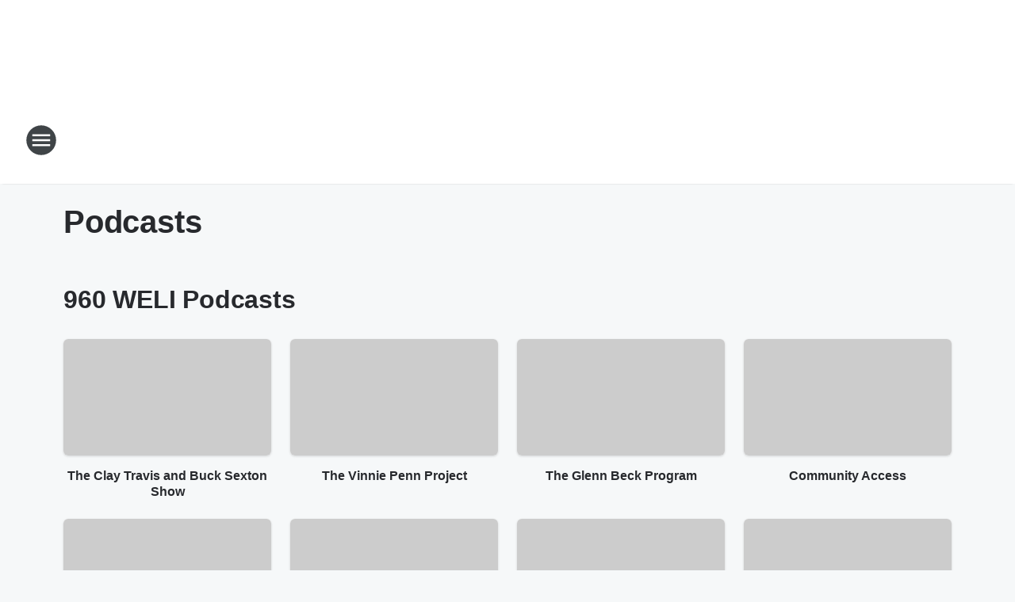

--- FILE ---
content_type: text/html; charset=utf-8
request_url: https://960weli.iheart.com/podcasts/
body_size: 124751
content:
<!DOCTYPE html>
        <html lang="en" dir="ltr">
            <head>
                <meta charset="UTF-8">
                <meta name="viewport" content="width=device-width, initial-scale=1.0">
                
                <style>:root{--color-white:#fff;--color-black:#000;--color-red:red;--color-brand-red:#c6002b;--color-brand-grey:#939697;--palette-red-600:#c6002b;--palette-red-500:#cd212e;--palette-red-400:#e22c3a;--palette-red-300:#f4747c;--palette-red-200:#f79096;--palette-red-100:#f4adb1;--palette-orange-600:#fb6825;--palette-orange-500:#fc833e;--palette-orange-400:#fc9e65;--palette-orange-300:#fdb990;--palette-orange-200:#fdd5bb;--palette-orange-100:#fef1e8;--palette-yellow-600:#fcba38;--palette-yellow-500:#fdc64c;--palette-yellow-400:#fdd36f;--palette-yellow-300:#fddf96;--palette-yellow-200:#feecbf;--palette-yellow-100:#fff8e9;--palette-green-600:#46815a;--palette-green-500:#62aa7b;--palette-green-400:#78d297;--palette-green-300:#8bdea7;--palette-green-200:#9ce2b4;--palette-green-100:#ace7c0;--palette-blue-600:#0055b7;--palette-blue-500:#509da7;--palette-blue-400:#60bac6;--palette-blue-300:#68c8d5;--palette-blue-200:#84dae5;--palette-blue-100:#a3e2eb;--palette-purple-600:#793cb7;--palette-purple-500:#8d5bcd;--palette-purple-400:#a071dc;--palette-purple-300:#a586e5;--palette-purple-200:#b895f2;--palette-purple-100:#c7a3f5;--palette-grey-600:#27292d;--palette-grey-600-rgb:39,41,45;--palette-grey-500:#3f4447;--palette-grey-500-rgb:63,68,71;--palette-grey-400:#717277;--palette-grey-400-rgb:113,114,119;--palette-grey-300:#a9afb2;--palette-grey-300-rgb:169,175,178;--palette-grey-250:#dadfe3;--palette-grey-250-rgb:218,223,227;--palette-grey-200:#e6eaed;--palette-grey-200-rgb:230,234,237;--palette-grey-150:#edf1f3;--palette-grey-150-rgb:237,241,243;--palette-grey-100:#f6f8f9;--palette-grey-100-rgb:246,248,249;--accent-color:var(--palette-grey-600);--station-accent-background:var(--palette-grey-600);--station-accent-background-overlay:var(--accent-color);--station-accent-foreground:var(--color-white);--station-font-family:"Segoe UI",Helvetica,Arial,sans-serif,"Apple Color Emoji","Segoe UI Emoji","Segoe UI Symbol";--body-bgcolor:var(--palette-grey-100);--body-font-family:var(--station-font-family);--body-font-size:1.6rem;--body-font-size-2:1.4rem;--body-text-color:var(--palette-grey-600);--secondary-text-color:var(--palette-grey-500);--caption-text-color:var(--palette-grey-400);--default-link-color:var(--palette-grey-600);--default-link-hover-color:var(--palette-grey-500);--station-link-color:var(--accent-color);--station-link-hover-color:var(--default-link-hover-color);--content-min-width:90rem;--content-max-width:128rem;--grid-vertical-spacing:3.2rem;--base-grid-gap:1.6rem;--region-row-gap:var(--grid-vertical-spacing);--grid-gutter-width:1.6rem;--front-matter-grid-column:2;--two-column-grid-template-columns:var(--grid-gutter-width) minmax(28.8rem,1fr) var(--grid-gutter-width);--full-width-grid-template-columns:1fr;--full-width-grid-block-template-columns:var(--grid-gutter-width) minmax(28.8rem,1fr) var(--grid-gutter-width);--site-theme-overlay-opacity:0.25;--site-theme-foreground-color:var(--palette-grey-500);--site-theme-foreground-hover-color:var(--palette-grey-400);--site-theme-background-color:var(--color-white);--text-highlight-background:var(--color-black);--text-highlight-foreground:var(--color-white);--alert-background-color:var(--palette-blue-600);--alert-foreground-color:var(--color-white);--browser-checker-bg-color:var(--palette-grey-400);--browser-checker-text-color:var(--color-black);--eyebrow-text-color:var(--palette-grey-600);--byline-text-color:var(--palette-grey-600);--button-background:var(--palette-grey-600);--button-foreground:var(--color-white);--button-border:none;--button-padding:1.5rem 2.4rem;--button-radius:99.9rem;--button-font-size:1.5rem;--button-font-weight:600;--button-line-height:2rem;--button-shadow:0 0.1rem 0.3rem rgba(0,0,0,.15);--button-hover-background:var(--palette-grey-500);--button-hover-foreground:var(--color-white);--button-hover-shadow:0 0.3rem 0.5rem rgba(0,0,0,.15);--button-hover-border:var(--button-border);--button-active-background:var(--button-background);--button-active-foreground:var(--button-foreground);--button-active-shadow:var(--button-shadow);--button-active-border:var(--button-border);--button-disabled-background:var(--palette-grey-250);--button-disabled-foreground:var(--palette-grey-300);--button-disabled-shadow:none;--button-disabled-border:var(--button-border);--button-secondary-background:transparent;--button-secondary-foreground:var(--palette-grey-600);--button-secondary-border:0.1rem solid var(--palette-grey-600);--button-secondary-hover-background:var(--palette-grey-150);--button-secondary-hover-foreground:var(--button-secondary-foreground);--button-secondary-hover-border:var(--button-secondary-border);--button-secondary-active-background:var(--palette-grey-600);--button-secondary-active-foreground:var(--color-white);--button-secondary-active-border:var(--button-secondary-border);--button-customized-foreground:var(--body-text-color);--button-customized-background:transparent;--button-customized-hover-foreground:var(--body-text-color);--button-customized-hover-background:transparent;--block-theme-foreground-color:var(--body-text-color);--block-theme-background-color:var(--palette-grey-200);--block-theme-background-overlay:transparent;--heading-vertical-margin:2.4rem;--card-heading-color:var(--palette-grey-600);--card-bg-color:var(--color-white);--card-text-primary-color:var(--palette-grey-600);--card-text-secondary-color:var(--palette-grey-500);--tabs-text-default-color:var(--palette-grey-500);--tabs-text-active-color:var(--palette-grey-600);--fader-bg-color:var(--palette-grey-200);--fader-width:3.2rem;--fader-gradient:linear-gradient(to right,rgba(var(--palette-grey-200-rgb),0) 0%,var(--palette-grey-200) 90%);--viewmore-text-color:var(--palette-grey-600);--heading-text-color:var(--body-text-color);--container-max-width:128rem;--container-horizontal-margin:1.6rem;--container-block-vertical-margin:1.6rem;--container-width:calc(100vw - var(--container-horizontal-margin)*2);--container-block-width:var(--container-width);--navigation-zindex:999;--playerbar-zindex:9;--legalnotice-zindex:10;--modal-zindex:1000;--heading-font-weight:900;--heading-margin-default:0;--heading-1-font-size:3.2rem;--heading-1-line-height:3.6rem;--heading-2-font-size:2.4rem;--heading-2-line-height:2.8rem;--heading-3-font-size:2.4rem;--heading-3-line-height:2.8rem;--heading-4-font-size:1.8rem;--heading-4-line-height:2.2rem;--heading-5-font-size:1.6rem;--heading-5-line-height:2rem;--heading-6-font-size:1.4rem;--heading-6-line-height:1.6rem;--elevation-1:0 0.1rem 0.3rem rgba(0,0,0,.15);--elevation-4:0 0.3rem 0.5rem rgba(0,0,0,.15);--elevation-6:0 0.5rem 0.8rem rgba(0,0,0,.15);--elevation-8:0 0.8rem 2.4rem rgba(0,0,0,.15);--elevation-up:0 -0.1rem 0.3rem -0.3rem #000;--elevation-down:0 0.1rem 0.3rem -0.3rem #000;--weather-icon-color:var(--color-white);--arrow-icon-color:var(--color-white);--icon-default-width:2.4rem;--icon-default-height:2.4rem;--icon-primary-color:var(--palette-grey-500);--icon-secondary-color:var(--color-white);--icon-primary-hover-color:var(--palette-grey-400);--icon-secondary-hover-color:var(--color-white);--search-input-foreground:var(--palette-grey-600);--search-input-background:transparent;--search-container-background:var(--color-white);--search-input-placeholder:var(--palette-grey-400);--template-grid-height:100%}@media screen and (min-width:768px){:root{--max-gutter:calc((100% - var(--container-max-width))/2);--grid-gutter-width:minmax(2rem,var(--max-gutter));--base-grid-gap:3.2rem;--two-column-grid-template-columns:var(--grid-gutter-width) minmax(32rem,60rem) minmax(32rem,38rem) var(--grid-gutter-width)}}@media screen and (min-width:1060px){:root{--grid-gutter-width:minmax(8rem,var(--max-gutter));--two-column-grid-template-columns:var(--grid-gutter-width) minmax(52rem,90rem) 38rem var(--grid-gutter-width);--full-width-grid-block-template-columns:var(--grid-gutter-width) minmax(90rem,1fr) var(--grid-gutter-width);--container-horizontal-margin:8rem;--container-block-vertical-margin:3.2rem;--heading-1-font-size:4rem;--heading-1-line-height:4.8rem;--heading-2-font-size:3.2rem;--heading-2-line-height:3.6rem}}body.theme-night{--site-theme-foreground-color:var(--palette-grey-100);--site-theme-foreground-hover-color:var(--palette-grey-300);--site-theme-background-color:var(--color-black);--alert-background-color:var(--color-white);--alert-foreground-color:var(--color-black);--search-input-foreground:var(--site-theme-foreground-color);--search-container-background:var(--site-theme-background-color);--search-input-placeholder:var(--site-theme-foreground-hover-color);--station-accent-background:var(--color-white);--station-accent-background-overlay:var(--accent-color);--station-accent-foreground:var(--color-black);--block-theme-background-color:var(--palette-grey-600);--block-theme-background-overlay:var(--accent-color);--block-theme-foreground-color:var(--color-white)}body.theme-night .themed-block{--tabs-text-default-color:var(--palette-grey-100);--tabs-text-active-color:var(--palette-grey-200);--card-text-primary-color:var(--block-theme-foreground-color);--card-text-secondary-color:var(--block-theme-foreground-color);--viewmore-text-color:var(--block-theme-foreground-color);--icon-primary-color:var(--block-theme-foreground-color);--heading-text-color:var(--block-theme-foreground-color);--default-link-color:var(--block-theme-foreground-color);--body-text-color:var(--block-theme-foreground-color);--fader-gradient:none;--eyebrow-text-color:var(--block-theme-foreground-color);--button-background:var(--color-white);--button-foreground:var(--palette-grey-600);--button-border:none;--button-hover-background:var(--palette-grey-100);--button-hover-foreground:var(--palette-grey-600);--button-active-background:var(--button-hover-background);--button-active-foreground:var(--button-hover-foreground);--button-disabled-background:var(--palette-grey-400);--button-disabled-foreground:var(--palette-grey-300);--button-secondary-background:transparent;--button-secondary-foreground:var(--color-white);--button-secondary-border:0.1rem solid var(--palette-grey-100);--button-secondary-hover-background:var(--palette-grey-100);--button-secondary-hover-foreground:var(--palette-grey-600);--button-secondary-hover-border:var(--button-secondary-border);--button-secondary-active-background:var(--color-white);--button-secondary-active-foreground:var(--palette-grey-600);--button-secondary-active-border:var(--button-secondary-border)}body.template-coast{--accent-color:var(--palette-grey-100);--body-bgcolor:var(--color-black);--body-text-color:var(--color-white);--card-heading-color:var(--color-white);--card-bg-color:transparent;--card-text-primary-color:var(--color-white);--card-text-secondary-color:var(--palette-grey-100);--heading-text-color:var(--body-text-color);--tabs-text-default-color:var(--color-white);--tabs-text-active-color:var(--palette-grey-100);--button-customized-foreground:var(--default-link-color);--button-customized-hover-foreground:var(--default-link-hover-color)}.card-title{font-size:var(--heading-4-font-size);font-weight:var(--heading-font-weight);line-height:var(--heading-4-line-height)}.alerts:not(:empty),.themed-block{background-color:var(--block-theme-background-color);max-width:none;position:relative}.theme-night .alerts:not(:empty)>*,.theme-night .themed-block>*{position:relative;z-index:1}.theme-night .alerts:not(:empty):before,.theme-night .themed-block:before{background-color:var(--block-theme-background-overlay);content:"";display:inline-flex;height:100%;left:0;opacity:var(--site-theme-overlay-opacity);position:absolute;top:0;width:100%;z-index:0}.subheading{color:var(--secondary-text-color)}.caption{color:var(--caption-text-color)}.scroll-blocker{background-color:rgba(0,0,0,.7);height:100vh;left:0;opacity:0;position:fixed;top:0;transition:visibility 0s ease-in-out,opacity .3s;visibility:hidden;width:100%;z-index:10}.no-content{display:none}.hidden{display:none!important}.search-button{background-color:transparent;border:none;cursor:pointer;line-height:0;margin:0;padding:0}.search-button svg .primary-path{fill:var(--icon-primary-color)}.search-button:active svg .primary-path,.search-button:hover svg .primary-path{fill:var(--icon-primary-hover-color)}.text-default{color:var(--palette-grey-500)}.text-headline{color:var(--palette-grey-600)}.text-caption{color:var(--palette-grey-400)}.text-on-dark{color:#fff}.text-on-light{color:var(--palette-grey-500)}.text-inactive{color:var(--palette-grey-300)}.text-link{color:var(--palette-red-400)}.bg-default{background-color:var(--palette-grey-100)}.bg-light{background-color:#fff}.bg-dark{background-color:var(--palette-grey-600)}.bg-inactive{background-color:var(--palette-grey-300)}.bg-selected{background-color:var(--palette-red-400)}.border-default{border-color:var(--palette-grey-300)}.border-neutral-light{border-color:var(--palette-grey-200)}.border-neutral-dark{border-color:var(--palette-grey-400)}.border-dark{border-color:var(--palette-grey-500)}.card{box-shadow:var(--elevation-1)}.card:hover{box-shadow:var(--elevation-4)}.menu{box-shadow:var(--elevation-6)}.dialog{box-shadow:var(--elevation-8)}.elevation-01,.navigation-bar{box-shadow:var(--elevation-1)}.elevation-01,.elevation-04{border-radius:.6rem}.elevation-04{box-shadow:var(--elevation-4)}.elevation-06{border-radius:.6rem;box-shadow:var(--elevation-6)}.elevation-08{border-radius:.6rem;box-shadow:var(--elevation-8)}.elevation-up{border-radius:.6rem;box-shadow:var(--elevation-up)}.img-responsive{height:auto;max-width:100%}.warning-text{background:var(--palette-yellow-300);border-radius:.6rem;box-shadow:0 .4rem .4rem rgba(0,0,0,.1);color:var(--palette-grey-600);display:flex;font-size:1.6rem;font-weight:400;gap:.8rem;padding:1.6rem;width:100%}.warning-text:before{content:url("data:image/svg+xml;utf8,<svg xmlns='http://www.w3.org/2000/svg' fill='brown'><path d='M11.777.465a.882.882 0 00-1.554 0L.122 18.605C-.224 19.225.208 20 .899 20H21.1c.691 0 1.123-.775.777-1.395L11.777.465zM11 12.5c-.55 0-1-.45-1-1v-4c0-.55.45-1 1-1s1 .45 1 1v4c0 .55-.45 1-1 1zm0 4a1 1 0 110-2 1 1 0 010 2z' /></svg>");display:block;height:2rem;width:2.2rem}.fader{position:relative}.fader:after{background:var(--fader-gradient);content:"";display:inline-block;height:100%;position:absolute;right:-.1rem;top:-.1rem;width:var(--fader-width)}.fader .fade{display:none}.alerts:not(:empty){margin-bottom:-.1rem;padding:2.4rem 0}hr.divider{background-color:var(--palette-grey-300);border:none;height:.1rem;margin:0}hr.dark{background:var(--palette-grey-400)}html{font-size:10px;margin:0;max-width:100vw;padding:0;width:100%}html *{box-sizing:border-box}@-moz-document url-prefix(){body{font-weight:lighter}}body{background-color:var(--body-bgcolor);color:var(--body-text-color);font-family:var(--body-font-family);font-size:var(--body-font-size);margin:0;overflow:hidden;overflow-anchor:none;padding:0;position:relative;width:100%}body.no-scroll{height:100vh;overflow:hidden}body.no-scroll .scroll-blocker{opacity:1;visibility:visible}a{color:var(--default-link-color)}a.next-page{height:.1rem;visibility:hidden}h1,h2,h3,h4,h5,h6{color:var(--heading-text-color);font-weight:var(--heading-font-weight);margin:var(--heading-margin-default)}h1,h2,h3,h4{letter-spacing:-.02rem}h1{font-size:var(--heading-1-font-size);line-height:var(--heading-1-line-height)}h2{font-size:var(--heading-2-font-size);line-height:var(--heading-2-line-height)}h3{font-size:var(--heading-3-font-size);line-height:var(--heading-3-line-height)}h4{font-size:var(--heading-4-font-size);line-height:var(--heading-4-line-height)}h5{font-size:var(--heading-5-font-size);line-height:var(--heading-5-line-height)}h6{font-size:var(--heading-6-font-size);line-height:var(--heading-6-line-height)}figure{margin:0 auto}[type=email],[type=number],[type=password],input[type=text]{background:#fff;border:.1rem solid #717277;border-radius:.6rem}.tabbed-item:focus{background-color:#ff0!important;outline:.2rem dashed red!important}button{font-family:var(--body-font-family)}svg .primary-path{fill:var(--icon-primary-color)}svg .secondary-path{fill:var(--icon-secondary-color)}::selection{background-color:var(--text-highlight-background);color:var(--text-highlight-foreground)}@media print{@page{size:A4 portrait;margin:1cm}::-webkit-scrollbar{display:none}body{background:#fff!important;color:#000;font:13pt Georgia,Times New Roman,Times,serif;line-height:1.3;margin:0}#app{display:block;height:100%;width:auto}h1{font-size:24pt}h2,h3,h4{font-size:14pt;margin-top:2.5rem}h1,h2,h3,h4,h5,h6{page-break-after:avoid}a,blockquote,h1,h2,h3,h4,h5,h6,img,p{page-break-inside:avoid}img{page-break-after:avoid}pre,table{page-break-inside:avoid}a,a:link,a:visited{background:transparent;color:#520;font-weight:700;text-align:left;text-decoration:underline}a[href^="#"]{font-weight:400;text-decoration:none}a:after>img,article a[href^="#"]:after{content:""}address,blockquote,dd,dt,li,p{font-size:100%}ol,ul{list-style:square;margin-bottom:20pt;margin-left:18pt}li{line-height:1.6em}.component-site-header{display:block;position:relative}.component-site-header .main-header-items{display:block;width:100%}iframe{height:0!important;line-height:0pt!important;overflow:hidden!important;white-space:nowrap;width:0!important}.component-ad-unit,.component-pushdown,.component-recommendation,.component-social-network-icons,.footer-national-links,.lower-footer-national-links,.nav-toggler,.search-user-container,.share-icons,iframe,nav{display:none}}.component-app{background-color:pink;display:flex;flex-direction:column}.template-grid{display:grid;grid-template-areas:"router-outlet" "player-bar";grid-template-columns:1fr;grid-template-rows:1fr auto;height:100vh;height:var(--template-grid-height);overflow:hidden}.template-grid>.component-routes{grid-area:router-outlet;overflow:auto}.template-grid>.ihr-player-bar{grid-area:player-bar}
/*# sourceMappingURL=local-critical-style.5a54a2ee878d2c1e77ca.css.map*/</style>
                <link rel="preconnect" href="https://static.inferno.iheart.com" data-reactroot=""/><link rel="preconnect" href="https://i.iheart.com" data-reactroot=""/><link rel="preconnect" href="https://webapi.radioedit.iheart.com" data-reactroot=""/><link rel="preconnect" href="https://us.api.iheart.com" data-reactroot=""/><link rel="preconnect" href="https://https://cdn.cookielaw.org" data-reactroot=""/><link rel="preconnect" href="https://www.iheart.com" data-reactroot=""/><link rel="dns-prefetch" href="https://static.inferno.iheart.com" data-reactroot=""/><link rel="preload" href="https://cdn.cookielaw.org/consent/7d044e9d-e966-4b73-b448-a29d06f71027/otSDKStub.js" as="script" data-reactroot=""/><link rel="preload" href="https://cdn.cookielaw.org/opt-out/otCCPAiab.js" as="script" data-reactroot=""/>
                
                <link data-chunk="bundle" rel="stylesheet" href="https://static.inferno.iheart.com/inferno/styles/bundle.ae0ba735483751a796dd.css">
<link data-chunk="local" rel="stylesheet" href="https://static.inferno.iheart.com/inferno/styles/local.bc06f128f534d4a5d747.css">
<link data-chunk="core-page-blocks-datasource-DatasourceLoader-component" rel="stylesheet" href="https://static.inferno.iheart.com/inferno/styles/core-page-blocks-datasource-DatasourceLoader-component.ed118ca85e0cefc658b6.css">
<link data-chunk="Datasource-component" rel="stylesheet" href="https://static.inferno.iheart.com/inferno/styles/Datasource-component.a1eb25fbdc158e499608.css">
<link data-chunk="Heading-component" rel="stylesheet" href="https://static.inferno.iheart.com/inferno/styles/Heading-component.d79a5c95e6ef67a97bca.css">
<link data-chunk="Grid-component" rel="stylesheet" href="https://static.inferno.iheart.com/inferno/styles/Grid-component.9e05f3f8fa0e6b993347.css">
<link data-chunk="components-tiles-ContentTile-component" rel="stylesheet" href="https://static.inferno.iheart.com/inferno/styles/components-tiles-ContentTile-component.a5e9ee6f3bc07a62d945.css">
<link data-chunk="Podcasts-component" rel="stylesheet" href="https://static.inferno.iheart.com/inferno/styles/Podcasts-component.570accd833088f4c4e7d.css">
<link data-chunk="ImageTile-component" rel="stylesheet" href="https://static.inferno.iheart.com/inferno/styles/ImageTile-component.c2cbd469fbc0bd11cbdf.css">
<link data-chunk="Card-component" rel="stylesheet" href="https://static.inferno.iheart.com/inferno/styles/Card-component.c66d212af09897afcdd6.css">
                <style data-reactroot="">:root {
        --station-font-family: "Roboto","Segoe UI",Helvetica,Arial,sans-serif,"Apple Color Emoji","Segoe UI Emoji","Segoe UI Symbol";
        --gradient-start: hsl(357,73.3%,34.1%);
        --gradient-stop: hsl(357,73.3%,28.1%);
        
                --accent-color: #d0202a;
            
        
             --darkFooterColor: hsl(357,73.3%,32.1%);
             
        --premiere-footer-dark-color:var(--darkFooterColor);
    }</style>
                
                <title data-rh="true">Podcasts | 960 WELI</title>
                <link data-rh="true" rel="shortcut icon" type="" title="" href="https://i.iheart.com/v3/re/assets.brands/5e68fcf4bf4221c6d5b2037f?ops=gravity(%22center%22),contain(32,32),quality(65)"/><link data-rh="true" rel="apple-touch-icon" type="" title="" href="https://i.iheart.com/v3/re/assets.brands/5e68fcf4bf4221c6d5b2037f?ops=new(),flood(%22white%22),swap(),merge(%22over%22),gravity(%22center%22),contain(167,167),quality(80),format(%22png%22)"/><link data-rh="true" rel="image_src" type="" title="" href="https://i.iheart.com/v3/re/assets.brands/60cb5a9a9eec8ff06d98ad80?ops=gravity(%22center%22),contain(1200,675),quality(65)"/><link data-rh="true" rel="canonical" type="" title="" href="https://960weli.iheart.com/podcasts/"/>
                <meta data-rh="true" property="og:locale" content="en_us"/><meta data-rh="true" name="msapplication-TileColor" content="#fff"/><meta data-rh="true" name="msvalidate.01" content="E98E323249F89ACF6294F958692E230B"/><meta data-rh="true" name="format-detection" content="telephone=no"/><meta data-rh="true" name="theme-color" content="#d0202a"/><meta data-rh="true" property="og:title" content="Podcasts | 960 WELI"/><meta data-rh="true" property="twitter:title" content="Podcasts | 960 WELI"/><meta data-rh="true" itemprop="name" content="Podcasts | 960 WELI"/><meta data-rh="true" name="description" content="Discover the latest podcasts; stream online or subscribe using iHeartRadio."/><meta data-rh="true" property="og:description" content="Discover the latest podcasts; stream online or subscribe using iHeartRadio."/><meta data-rh="true" property="twitter:description" content="Discover the latest podcasts; stream online or subscribe using iHeartRadio."/><meta data-rh="true" itemprop="description" content="Discover the latest podcasts; stream online or subscribe using iHeartRadio."/><meta data-rh="true" name="keywords" content="podcasts, iheartpodcasts, podcastpages, podcast"/><meta data-rh="true" property="og:url" content="https://960weli.iheart.com/podcasts/"/><meta data-rh="true" property="twitter:url" content="https://960weli.iheart.com/podcasts/"/><meta data-rh="true" itemprop="url" content="https://960weli.iheart.com/podcasts/"/><meta data-rh="true" name="thumbnail" content="https://i.iheart.com/v3/re/assets.brands/60cb5a9a9eec8ff06d98ad80?ops=gravity(%22center%22),contain(1200,675),quality(65)"/><meta data-rh="true" property="og:image" content="https://i.iheart.com/v3/re/assets.brands/60cb5a9a9eec8ff06d98ad80?ops=gravity(%22center%22),contain(1200,675),quality(65)"/><meta data-rh="true" property="og:image:width" content="1200"/><meta data-rh="true" property="og:image:height" content="675"/><meta data-rh="true" property="twitter:image" content="https://i.iheart.com/v3/re/assets.brands/60cb5a9a9eec8ff06d98ad80?ops=gravity(%22center%22),contain(1200,675),quality(65)"/><meta data-rh="true" itemprop="image" content="https://i.iheart.com/v3/re/assets.brands/60cb5a9a9eec8ff06d98ad80?ops=gravity(%22center%22),contain(1200,675),quality(65)"/><meta data-rh="true" name="msapplication-TileImage" content="https://i.iheart.com/v3/re/assets.brands/60cb5a9a9eec8ff06d98ad80?ops=gravity(%22center%22),contain(1200,675),quality(65)"/><meta data-rh="true" property="twitter:card" content="Summary"/><meta data-rh="true" property="twitter:site" content="@960weli"/><meta data-rh="true" property="twitter:creator" content="@960weli"/><meta data-rh="true" property="twitter:domain" content="960weli.iheart.com"/><meta data-rh="true" property="og:site_name" content="960 WELI"/><meta data-rh="true" name="application-name" content="960 WELI"/><meta data-rh="true" property="fb:app_id" content="159750884081528"/><meta data-rh="true" property="fb:pages" content="297322739649"/><meta data-rh="true" name="google-site-verification" content="p2FWrUKxtwBmQgHV4CjD80oKdZZBjmMNByoWvZMsYso"/>
                
            </head>
            <body class="theme-light template-default">
                <div id="app"><div class="component-template template-grid" data-reactroot=""><div class="component-routes"><div class="component-pushdown"><div tabindex="-1" class="component-ad-unit lazy-load" data-position="3330" data-split="50" id="dfp-ad-3330-ad:top-leaderboard"></div></div><header class="component-site-header"><section class="main-header-items"><button aria-label="Open Site Navigation" class="nav-toggler" tabindex="0"><svg tabindex="-1" focusable="false" class="svg-icon icon-hamburger" width="32px" height="32px" viewBox="0 0 32 32" fill="none" xmlns="http://www.w3.org/2000/svg"><circle cx="16" cy="16" r="15" fill="none" stroke="none" stroke-width="2"></circle><path fill-rule="evenodd" clip-rule="evenodd" tabindex="-1" class="primary-path" fill="none" d="M7 22h18v-2H7v2zm0-5h18v-2H7v2zm0-7v2h18v-2H7z"></path></svg></button><nav class="" tabindex="-1" aria-hidden="true" aria-label="Primary Site Navigation" id="component-site-nav"><header class="navbar-header"><figure class="component-station-logo"><a aria-label="Station Link" tabindex="0" href="/"><img src="https://i.iheart.com/v3/re/assets.brands/60cb5a9a9eec8ff06d98ad80?ops=gravity(%22center%22),contain(180,60)&amp;quality=80" data-src="https://i.iheart.com/v3/re/assets.brands/60cb5a9a9eec8ff06d98ad80?ops=gravity(%22center%22),contain(180,60)&amp;quality=80" data-srcset="https://i.iheart.com/v3/re/assets.brands/60cb5a9a9eec8ff06d98ad80?ops=gravity(%22center%22),contain(180,60)&amp;quality=80 1x,https://i.iheart.com/v3/re/assets.brands/60cb5a9a9eec8ff06d98ad80?ops=gravity(%22center%22),contain(360,120)&amp;quality=80 2x" sizes="" alt="960 WELI - New Haven&#x27;s News, Weather &amp; Traffic Station" class="lazyload" srcSet="https://i.iheart.com/v3/re/assets.brands/60cb5a9a9eec8ff06d98ad80?ops=gravity(%22center%22),contain(180,60)&amp;quality=80 1x,https://i.iheart.com/v3/re/assets.brands/60cb5a9a9eec8ff06d98ad80?ops=gravity(%22center%22),contain(360,120)&amp;quality=80 2x" width="180" height="60"/></a></figure><button class="CloseButton-module_close_4S+oa undefined" aria-label="Close Site Navigation" tabindex="0"><svg class="svg-icon icon-close" focusable="false" tabindex="-1" aria-hidden="true" width="24" height="24" viewBox="0 0 24 24" fill="none" xmlns="http://www.w3.org/2000/svg"><path aria-hidden="true" focusable="false" tabindex="-1" class="primary-path" d="M18.3 5.70997C17.91 5.31997 17.28 5.31997 16.89 5.70997L12 10.59L7.10997 5.69997C6.71997 5.30997 6.08997 5.30997 5.69997 5.69997C5.30997 6.08997 5.30997 6.71997 5.69997 7.10997L10.59 12L5.69997 16.89C5.30997 17.28 5.30997 17.91 5.69997 18.3C6.08997 18.69 6.71997 18.69 7.10997 18.3L12 13.41L16.89 18.3C17.28 18.69 17.91 18.69 18.3 18.3C18.69 17.91 18.69 17.28 18.3 16.89L13.41 12L18.3 7.10997C18.68 6.72997 18.68 6.08997 18.3 5.70997Z" fill="#3F4447"></path></svg></button></header><hr class="divider"/><section class="nav-inner-wrapper"><ul style="max-height:calc(100vh - 100px)" class="menu-container main-nav"><li class="menu-top-label"><button aria-label="Listen" class="button-text" tabindex="0"><span class="menu-label">Listen</span></button></li><li data-testid="menu-top-label" class="menu-top-label menu-toggler"><button aria-label="Toggle Menu for Shows" class="button-text" tabindex="0"><span class="menu-label">Shows</span><svg tabindex="-1" focusable="false" class="svg-icon icon-expand" width="24" height="24" viewBox="0 0 24 24" fill="none" xmlns="http://www.w3.org/2000/svg"><path class="primary-path" tabindex="-1" d="M15.88 9.29006L12 13.1701L8.11998 9.29006C7.72998 8.90006 7.09998 8.90006 6.70998 9.29006C6.31998 9.68006 6.31998 10.3101 6.70998 10.7001L11.3 15.2901C11.69 15.6801 12.32 15.6801 12.71 15.2901L17.3 10.7001C17.69 10.3101 17.69 9.68006 17.3 9.29006C16.91 8.91006 16.27 8.90006 15.88 9.29006Z"></path></svg></button><ul class="submenu-container" aria-hidden="true"><li><a aria-label="The Vinnie Penn Project" tabindex="0" href="/featured/the-vinnie-penn-project/">The Vinnie Penn Project</a></li><li><a aria-label="Coach" tabindex="0" href="/featured/the-coach/">Coach</a></li><li><a aria-label="Glenn Beck" tabindex="0" href="/featured/glenn-beck/">Glenn Beck</a></li><li><a aria-label="The Financial Exchange" tabindex="0" href="/featured/the-financial-exchange/">The Financial Exchange</a></li><li><a aria-label="Clay &amp; Buck" tabindex="0" href="/featured/the-clay-travis-and-buck-sexton-show/">Clay &amp; Buck</a></li><li><a aria-label="The Sean Hannity Show" tabindex="0" href="/featured/the-sean-hannity-show/">The Sean Hannity Show</a></li><li><a aria-label="Ground Zero with Clyde Lewis" tabindex="0" href="/featured/ground-zero-with-clyde-lewis/">Ground Zero with Clyde Lewis</a></li><li><a aria-label="Coast to Coast AM" tabindex="0" href="/featured/coast-to-coast-am/">Coast to Coast AM</a></li><li><a aria-label="This Morning With Gordon Deal" tabindex="0" href="/featured/this-morning-with-gordon-deal/">This Morning With Gordon Deal</a></li><li><a aria-label="At Home with Gary Sullivan" tabindex="0" href="/featured/gary-sullivan/">At Home with Gary Sullivan</a></li><li><a href="https://www.iheart.com/podcast/455-pulse-of-the-region-28233586/" target="_blank" rel="noopener" aria-label="Pulse of the Region">Pulse of the Region</a></li><li><a aria-label="New York Yankees" tabindex="0" href="/content/2020-08-03-listen-to-the-new-york-yankees-on-espn-radio-1300-and-960-weli/">New York Yankees</a></li><li><a aria-label="High School Sports" tabindex="0" href="/featured/high-school-sports-new-haven/">High School Sports</a></li><li><a aria-label="Yankees" tabindex="0" href="/content/2020-08-03-listen-to-the-new-york-yankees-on-espn-radio-1300-and-960-weli/">Yankees</a></li><li><a aria-label="Full Schedule" tabindex="0" href="/schedule/">Full Schedule</a></li></ul></li><li data-testid="menu-top-label" class="menu-top-label menu-toggler"><button aria-label="Toggle Menu for Podcasts" class="button-text" tabindex="0"><span class="menu-label">Podcasts</span><svg tabindex="-1" focusable="false" class="svg-icon icon-expand" width="24" height="24" viewBox="0 0 24 24" fill="none" xmlns="http://www.w3.org/2000/svg"><path class="primary-path" tabindex="-1" d="M15.88 9.29006L12 13.1701L8.11998 9.29006C7.72998 8.90006 7.09998 8.90006 6.70998 9.29006C6.31998 9.68006 6.31998 10.3101 6.70998 10.7001L11.3 15.2901C11.69 15.6801 12.32 15.6801 12.71 15.2901L17.3 10.7001C17.69 10.3101 17.69 9.68006 17.3 9.29006C16.91 8.91006 16.27 8.90006 15.88 9.29006Z"></path></svg></button><ul class="submenu-container" aria-hidden="true"><li><a href="https://www.iheart.com/podcast/the-vinnie-penn-project-28222677/" target="_blank" rel="noopener" aria-label="The Vinnie Penn Project">The Vinnie Penn Project</a></li><li><a href="https://www.iheart.com/podcast/463-vinnie-penn-poemcast-47328627/" target="_self" aria-label="Vinnie Penn Poemcast">Vinnie Penn Poemcast</a></li><li><a href="https://www.iheart.com/podcast/connecticut-high-school-sports-28226095/" target="_blank" rel="noopener" aria-label="High School Sports">High School Sports</a></li><li><a href="https://www.iheart.com/podcast/strictly-high-school-29521748/" target="_blank" rel="noopener" aria-label="Strictly High School">Strictly High School</a></li><li><a href="https://www.iheart.com/podcast/community-access-26936016/" target="_blank" rel="noopener" aria-label="Community Access">Community Access</a></li><li><a href="https://www.iheart.com/podcast/960-the-local-spotlight-29164347/" target="_blank" rel="noopener" aria-label="The Local Spotlight">The Local Spotlight</a></li><li><a href="https://www.iheart.com/podcast/455-pulse-of-the-region-28233586/" target="_blank" rel="noopener" aria-label="Pulse of the Region">Pulse of the Region</a></li><li><a href="https://www.iheart.com/podcast/1248-saturday-morning-sports-s-55175753/" target="_blank" rel="noopener" aria-label="The Monday Night Sports Machine with Coach">The Monday Night Sports Machine with Coach</a></li><li><a aria-label="More Podcasts" tabindex="0" href="/podcasts/">More Podcasts</a></li></ul></li><li data-testid="menu-top-label" class="menu-top-label menu-toggler"><button aria-label="Toggle Menu for Newsroom" class="button-text" tabindex="0"><span class="menu-label">Newsroom</span><svg tabindex="-1" focusable="false" class="svg-icon icon-expand" width="24" height="24" viewBox="0 0 24 24" fill="none" xmlns="http://www.w3.org/2000/svg"><path class="primary-path" tabindex="-1" d="M15.88 9.29006L12 13.1701L8.11998 9.29006C7.72998 8.90006 7.09998 8.90006 6.70998 9.29006C6.31998 9.68006 6.31998 10.3101 6.70998 10.7001L11.3 15.2901C11.69 15.6801 12.32 15.6801 12.71 15.2901L17.3 10.7001C17.69 10.3101 17.69 9.68006 17.3 9.29006C16.91 8.91006 16.27 8.90006 15.88 9.29006Z"></path></svg></button><ul class="submenu-container" aria-hidden="true"><li><a aria-label="National News" tabindex="0" href="/topic/national-news/">National News</a></li><li><a aria-label="Sports" tabindex="0" href="/topic/sports/">Sports</a></li><li><a aria-label="Politics" tabindex="0" href="/topic/politics/">Politics</a></li><li><a aria-label="Weird News" tabindex="0" href="/topic/weird-news/">Weird News</a></li></ul></li><li data-testid="menu-top-label" class="menu-top-label menu-toggler"><button aria-label="Toggle Menu for Features" class="button-text" tabindex="0"><span class="menu-label">Features</span><svg tabindex="-1" focusable="false" class="svg-icon icon-expand" width="24" height="24" viewBox="0 0 24 24" fill="none" xmlns="http://www.w3.org/2000/svg"><path class="primary-path" tabindex="-1" d="M15.88 9.29006L12 13.1701L8.11998 9.29006C7.72998 8.90006 7.09998 8.90006 6.70998 9.29006C6.31998 9.68006 6.31998 10.3101 6.70998 10.7001L11.3 15.2901C11.69 15.6801 12.32 15.6801 12.71 15.2901L17.3 10.7001C17.69 10.3101 17.69 9.68006 17.3 9.29006C16.91 8.91006 16.27 8.90006 15.88 9.29006Z"></path></svg></button><ul class="submenu-container" aria-hidden="true"><li><a aria-label="Connecticut Storm Center" tabindex="0" href="/featured/connecticut-storm-center/">Connecticut Storm Center</a></li><li><a aria-label="High School Sports" tabindex="0" href="/featured/high-school-sports-new-haven/">High School Sports</a></li><li><a aria-label="Events " tabindex="0" href="/calendar/">Events </a></li><li><a aria-label="Photos" tabindex="0" href="/topic/photos/">Photos</a></li><li><a aria-label="The Husky HQ" tabindex="0" href="/featured/husky-hq/">The Husky HQ</a></li><li><a aria-label="Community Access" tabindex="0" href="/featured/community-access/">Community Access</a></li><li><a aria-label="Amazon/Google" tabindex="0" href="/amazon-alexa-and-google-home/">Amazon/Google</a></li><li><a aria-label="Yankees" tabindex="0" href="/content/2020-08-03-listen-to-the-new-york-yankees-on-espn-radio-1300-and-960-weli/">Yankees</a></li><li><a aria-label="High School Sports" tabindex="0" href="/featured/high-school-sports-new-haven/">High School Sports</a></li><li><a href="https://ctdealhunter.incentrev.com/category/local" target="_blank" rel="noopener" aria-label="CT Deal Hunter">CT Deal Hunter</a></li><li><a href="https://buildingblackbizct.com" target="_blank" rel="noopener" aria-label="Building Black Biz CT">Building Black Biz CT</a></li></ul></li><li class="menu-top-label menu-toggler"><button aria-label="Toggle Menu for Contests &amp; Promotions" class="button-text" tabindex="0"><span class="menu-label">Contests &amp; Promotions</span><svg tabindex="-1" focusable="false" class="svg-icon icon-expand" width="24" height="24" viewBox="0 0 24 24" fill="none" xmlns="http://www.w3.org/2000/svg"><path class="primary-path" tabindex="-1" d="M15.88 9.29006L12 13.1701L8.11998 9.29006C7.72998 8.90006 7.09998 8.90006 6.70998 9.29006C6.31998 9.68006 6.31998 10.3101 6.70998 10.7001L11.3 15.2901C11.69 15.6801 12.32 15.6801 12.71 15.2901L17.3 10.7001C17.69 10.3101 17.69 9.68006 17.3 9.29006C16.91 8.91006 16.27 8.90006 15.88 9.29006Z"></path></svg></button><ul class="submenu-container" aria-hidden="true"><li><a href="https://www.donorschoose.org/iheartradio" target="_blank" rel="noopener" aria-label="Give Your Favorite Teacher A Chance To Win $5,000 In Classroom Supplies!">Give Your Favorite Teacher A Chance To Win $5,000 In Classroom Supplies!</a></li><li><a href="https://www.iheartradiobroadway.com/featured/iheart-amda/" target="_blank" rel="noopener" aria-label="Win A Full-Tuition Scholarship To AMDA College Of The Performing Arts!">Win A Full-Tuition Scholarship To AMDA College Of The Performing Arts!</a></li><li><a aria-label="Grand in Your Hand" tabindex="0" href="/promotions/grand-in-your-hand-1843484/">Grand in Your Hand</a></li><li><a aria-label="All Contests &amp; Promotions" tabindex="0" href="/promotions/">All Contests &amp; Promotions</a></li><li><a aria-label="Contest Rules" tabindex="0" href="/rules/">Contest Rules</a></li></ul></li><li class="menu-top-label"><a tabindex="0" href="/contact/">Contact</a></li><li class="menu-top-label"><a tabindex="0" href="/newsletter/">Newsletter</a></li><li class="menu-top-label"><a tabindex="0" href="/advertise/">Advertise on 960 WELI</a></li><li class="menu-top-label"><a href="tel:1-844-844-iHeart">1-844-844-iHeart</a></li><ul class="component-social-icons"><li class="icon-container"><a href="//www.facebook.com/960WELI" aria-label="Visit us on facebook" target="_blank" rel="noopener"><svg tabindex="-1" focusable="false" class="svg-icon icon-facebook" width="24" height="24" viewBox="0 0 24 24" xmlns="http://www.w3.org/2000/svg" fill="none"><path class="primary-path" tabindex="-1" d="M21 12C21 7.02891 16.9711 3 12 3C7.02891 3 3 7.02891 3 12C3 16.493 6.29062 20.216 10.5938 20.891V14.6016H8.30859V12H10.5938V10.0172C10.5938 7.76191 11.9367 6.51562 13.9934 6.51562C14.9777 6.51562 16.0078 6.69141 16.0078 6.69141V8.90625H14.8723C13.7543 8.90625 13.4062 9.60059 13.4062 10.3125V12H15.9023L15.5033 14.6016H13.4062V20.891C17.7094 20.216 21 16.493 21 12Z" fill="#27292D"></path><path class="secondary-path" tabindex="-1" d="M15.5033 14.6016L15.9023 12H13.4062V10.3125C13.4062 9.60059 13.7543 8.90625 14.8723 8.90625H16.0078V6.69141C16.0078 6.69141 14.9777 6.51562 13.9934 6.51562C11.9367 6.51562 10.5938 7.76191 10.5938 10.0172V12H8.30859V14.6016H10.5938V20.891C11.0525 20.9631 11.5219 21 12 21C12.4781 21 12.9475 20.9631 13.4062 20.891V14.6016H15.5033Z" fill="white"></path></svg></a></li><li class="icon-container"><a href="//www.x.com/960weli" aria-label="Visit us on X" target="_blank" rel="noopener"><svg tabindex="-1" focusable="false" class="svg-icon icon-twitter" xmlns="http://www.w3.org/2000/svg" width="24" height="24" viewBox="0 0 24 24" fill="none"><path class="primary-path" d="M13.7124 10.6218L20.4133 3H18.8254L13.0071 9.61788L8.35992 3H3L10.0274 13.0074L3 21H4.58799L10.7324 14.0113L15.6401 21H21L13.7124 10.6218ZM11.5375 13.0956L10.8255 12.0991L5.16017 4.16971H7.59922L12.1712 10.5689L12.8832 11.5655L18.8262 19.8835H16.3871L11.5375 13.0956Z" fill="#27292D"></path></svg></a></li></ul></ul></section><footer class="navbar-footer"><form class="search-form" name="search-form" role="search"><section class="search-container"><input type="search" name="keyword" id="search-input-field-nav" aria-label="search text" placeholder="Search" value="" maxLength="250"/><button class="search-button search-submit" aria-label="Search" type="submit"><svg class="svg-icon icon-search" tabindex="-1" width="32px" height="32px" viewBox="0 0 32 32" focusable="false" fill="none" xmlns="http://www.w3.org/2000/svg"><circle class="outline" cx="16" cy="16" r="15" fill="none" stroke="none" stroke-width="2"></circle><path class="primary-path" fill-rule="evenodd" clip-rule="evenodd" d="M18.457 20.343a7.69 7.69 0 111.929-1.591l4.658 5.434a1.25 1.25 0 11-1.898 1.628l-4.69-5.471zm.829-6.652a4.69 4.69 0 11-9.381 0 4.69 4.69 0 019.38 0z" fill="none"></path></svg></button></section></form></footer></nav><figure class="component-station-logo"><a aria-label="Station Link" tabindex="0" href="/"><img src="https://i.iheart.com/v3/re/assets.brands/60cb5a9a9eec8ff06d98ad80?ops=gravity(%22center%22),contain(180,60)&amp;quality=80" data-src="https://i.iheart.com/v3/re/assets.brands/60cb5a9a9eec8ff06d98ad80?ops=gravity(%22center%22),contain(180,60)&amp;quality=80" data-srcset="https://i.iheart.com/v3/re/assets.brands/60cb5a9a9eec8ff06d98ad80?ops=gravity(%22center%22),contain(180,60)&amp;quality=80 1x,https://i.iheart.com/v3/re/assets.brands/60cb5a9a9eec8ff06d98ad80?ops=gravity(%22center%22),contain(360,120)&amp;quality=80 2x" sizes="" alt="960 WELI - New Haven&#x27;s News, Weather &amp; Traffic Station" class="lazyload" srcSet="https://i.iheart.com/v3/re/assets.brands/60cb5a9a9eec8ff06d98ad80?ops=gravity(%22center%22),contain(180,60)&amp;quality=80 1x,https://i.iheart.com/v3/re/assets.brands/60cb5a9a9eec8ff06d98ad80?ops=gravity(%22center%22),contain(360,120)&amp;quality=80 2x" width="180" height="60"/></a></figure><section class="listen-user-container"><div class="header-user"></div></section></section></header><main class="component-page layout-aggregate-full page-podcasts weli-am"><div class="alerts"></div><section class="col-top"><div class="component-region region-header-dynamic"><div class="component-container component-title themed-block block"><h1>Podcasts</h1></div><input type="hidden" data-id="gI3Jn"/></div></section><section class="col-left"><div class="component-region region-main-dynamic"><div class="component-container podcast-collection block"><header class="component-heading"><h2 class="heading-title">960 WELI Podcasts</h2></header><div class="component-grid col-4"><figure class="component-image-tile"><a href="https://www.iheart.com/podcast/1119-the-clay-travis-and-buck-57927691/" target="_blank" rel="noopener"><div class="component-card elevation-01"><img src="https://i.iheart.com/v3/re/new_assets/f79fc341-a979-4863-81b0-eea1ddc6e07b" data-src="https://i.iheart.com/v3/catalog/podcast/57927691?ops=max(270,270),quality(70)" data-srcset="https://i.iheart.com/v3/catalog/podcast/57927691?ops=max(150,150),quality(70) 360w,https://i.iheart.com/v3/catalog/podcast/57927691?ops=max(270,270),quality(70) 600w,https://i.iheart.com/v3/catalog/podcast/57927691?ops=max(380,380),quality(70) 800w,https://i.iheart.com/v3/catalog/podcast/57927691?ops=max(480,480),quality(70) 1060w,https://i.iheart.com/v3/catalog/podcast/57927691?ops=max(250,250),quality(70) 1250w,https://i.iheart.com/v3/catalog/podcast/57927691?ops=max(300,300),quality(70) 1251w" sizes="(max-width: 359px) 360px,(max-width: 599px) 600px,(max-width: 759px) 800px,(max-width: 1059px) 1060px,(max-width: 1249px) 1250px,any 1251px" alt="Thumbnail for The Clay Travis and Buck Sexton Show Podcast" class="lazyload" srcSet="https://i.iheart.com/v3/re/new_assets/f79fc341-a979-4863-81b0-eea1ddc6e07b?ops=max(150,150),quality(70) 360w,https://i.iheart.com/v3/re/new_assets/f79fc341-a979-4863-81b0-eea1ddc6e07b?ops=max(270,270),quality(70) 600w,https://i.iheart.com/v3/re/new_assets/f79fc341-a979-4863-81b0-eea1ddc6e07b?ops=max(380,380),quality(70) 800w,https://i.iheart.com/v3/re/new_assets/f79fc341-a979-4863-81b0-eea1ddc6e07b?ops=max(480,480),quality(70) 1060w,https://i.iheart.com/v3/re/new_assets/f79fc341-a979-4863-81b0-eea1ddc6e07b?ops=max(250,250),quality(70) 1250w,https://i.iheart.com/v3/re/new_assets/f79fc341-a979-4863-81b0-eea1ddc6e07b?ops=max(300,300),quality(70) 1251w" width="150" height="150"/></div><figcaption><p class="title">The Clay Travis and Buck Sexton Show</p></figcaption></a></figure><figure class="component-image-tile"><a href="https://www.iheart.com/podcast/463-the-vinnie-penn-project-28222677/" target="_blank" rel="noopener"><div class="component-card elevation-01"><img src="https://i.iheart.com/v3/re/new_assets/f79fc341-a979-4863-81b0-eea1ddc6e07b" data-src="https://i.iheart.com/v3/catalog/podcast/28222677?ops=max(270,270),quality(70)" data-srcset="https://i.iheart.com/v3/catalog/podcast/28222677?ops=max(150,150),quality(70) 360w,https://i.iheart.com/v3/catalog/podcast/28222677?ops=max(270,270),quality(70) 600w,https://i.iheart.com/v3/catalog/podcast/28222677?ops=max(380,380),quality(70) 800w,https://i.iheart.com/v3/catalog/podcast/28222677?ops=max(480,480),quality(70) 1060w,https://i.iheart.com/v3/catalog/podcast/28222677?ops=max(250,250),quality(70) 1250w,https://i.iheart.com/v3/catalog/podcast/28222677?ops=max(300,300),quality(70) 1251w" sizes="(max-width: 359px) 360px,(max-width: 599px) 600px,(max-width: 759px) 800px,(max-width: 1059px) 1060px,(max-width: 1249px) 1250px,any 1251px" alt="Thumbnail for The Vinnie Penn Project Podcast" class="lazyload" srcSet="https://i.iheart.com/v3/re/new_assets/f79fc341-a979-4863-81b0-eea1ddc6e07b?ops=max(150,150),quality(70) 360w,https://i.iheart.com/v3/re/new_assets/f79fc341-a979-4863-81b0-eea1ddc6e07b?ops=max(270,270),quality(70) 600w,https://i.iheart.com/v3/re/new_assets/f79fc341-a979-4863-81b0-eea1ddc6e07b?ops=max(380,380),quality(70) 800w,https://i.iheart.com/v3/re/new_assets/f79fc341-a979-4863-81b0-eea1ddc6e07b?ops=max(480,480),quality(70) 1060w,https://i.iheart.com/v3/re/new_assets/f79fc341-a979-4863-81b0-eea1ddc6e07b?ops=max(250,250),quality(70) 1250w,https://i.iheart.com/v3/re/new_assets/f79fc341-a979-4863-81b0-eea1ddc6e07b?ops=max(300,300),quality(70) 1251w" width="150" height="150"/></div><figcaption><p class="title">The Vinnie Penn Project</p></figcaption></a></figure><figure class="component-image-tile"><a href="https://www.iheart.com/podcast/175-the-glenn-beck-program-23014384/" target="_blank" rel="noopener"><div class="component-card elevation-01"><img src="https://i.iheart.com/v3/re/new_assets/f79fc341-a979-4863-81b0-eea1ddc6e07b" data-src="https://i.iheart.com/v3/catalog/podcast/23014384?ops=max(270,270),quality(70)" data-srcset="https://i.iheart.com/v3/catalog/podcast/23014384?ops=max(150,150),quality(70) 360w,https://i.iheart.com/v3/catalog/podcast/23014384?ops=max(270,270),quality(70) 600w,https://i.iheart.com/v3/catalog/podcast/23014384?ops=max(380,380),quality(70) 800w,https://i.iheart.com/v3/catalog/podcast/23014384?ops=max(480,480),quality(70) 1060w,https://i.iheart.com/v3/catalog/podcast/23014384?ops=max(250,250),quality(70) 1250w,https://i.iheart.com/v3/catalog/podcast/23014384?ops=max(300,300),quality(70) 1251w" sizes="(max-width: 359px) 360px,(max-width: 599px) 600px,(max-width: 759px) 800px,(max-width: 1059px) 1060px,(max-width: 1249px) 1250px,any 1251px" alt="Thumbnail for The Glenn Beck Program Podcast" class="lazyload" srcSet="https://i.iheart.com/v3/re/new_assets/f79fc341-a979-4863-81b0-eea1ddc6e07b?ops=max(150,150),quality(70) 360w,https://i.iheart.com/v3/re/new_assets/f79fc341-a979-4863-81b0-eea1ddc6e07b?ops=max(270,270),quality(70) 600w,https://i.iheart.com/v3/re/new_assets/f79fc341-a979-4863-81b0-eea1ddc6e07b?ops=max(380,380),quality(70) 800w,https://i.iheart.com/v3/re/new_assets/f79fc341-a979-4863-81b0-eea1ddc6e07b?ops=max(480,480),quality(70) 1060w,https://i.iheart.com/v3/re/new_assets/f79fc341-a979-4863-81b0-eea1ddc6e07b?ops=max(250,250),quality(70) 1250w,https://i.iheart.com/v3/re/new_assets/f79fc341-a979-4863-81b0-eea1ddc6e07b?ops=max(300,300),quality(70) 1251w" width="150" height="150"/></div><figcaption><p class="title">The Glenn Beck Program</p></figcaption></a></figure><figure class="component-image-tile"><a href="https://www.iheart.com/podcast/1211-community-access-26936016/" target="_blank" rel="noopener"><div class="component-card elevation-01"><img src="https://i.iheart.com/v3/re/new_assets/f79fc341-a979-4863-81b0-eea1ddc6e07b" data-src="https://i.iheart.com/v3/catalog/podcast/26936016?ops=max(270,270),quality(70)" data-srcset="https://i.iheart.com/v3/catalog/podcast/26936016?ops=max(150,150),quality(70) 360w,https://i.iheart.com/v3/catalog/podcast/26936016?ops=max(270,270),quality(70) 600w,https://i.iheart.com/v3/catalog/podcast/26936016?ops=max(380,380),quality(70) 800w,https://i.iheart.com/v3/catalog/podcast/26936016?ops=max(480,480),quality(70) 1060w,https://i.iheart.com/v3/catalog/podcast/26936016?ops=max(250,250),quality(70) 1250w,https://i.iheart.com/v3/catalog/podcast/26936016?ops=max(300,300),quality(70) 1251w" sizes="(max-width: 359px) 360px,(max-width: 599px) 600px,(max-width: 759px) 800px,(max-width: 1059px) 1060px,(max-width: 1249px) 1250px,any 1251px" alt="Thumbnail for Community Access Podcast" class="lazyload" srcSet="https://i.iheart.com/v3/re/new_assets/f79fc341-a979-4863-81b0-eea1ddc6e07b?ops=max(150,150),quality(70) 360w,https://i.iheart.com/v3/re/new_assets/f79fc341-a979-4863-81b0-eea1ddc6e07b?ops=max(270,270),quality(70) 600w,https://i.iheart.com/v3/re/new_assets/f79fc341-a979-4863-81b0-eea1ddc6e07b?ops=max(380,380),quality(70) 800w,https://i.iheart.com/v3/re/new_assets/f79fc341-a979-4863-81b0-eea1ddc6e07b?ops=max(480,480),quality(70) 1060w,https://i.iheart.com/v3/re/new_assets/f79fc341-a979-4863-81b0-eea1ddc6e07b?ops=max(250,250),quality(70) 1250w,https://i.iheart.com/v3/re/new_assets/f79fc341-a979-4863-81b0-eea1ddc6e07b?ops=max(300,300),quality(70) 1251w" width="150" height="150"/></div><figcaption><p class="title">Community Access</p></figcaption></a></figure><figure class="component-image-tile"><a href="https://www.iheart.com/podcast/1211-people-and-pets-28021497/" target="_blank" rel="noopener"><div class="component-card elevation-01"><img src="https://i.iheart.com/v3/re/new_assets/f79fc341-a979-4863-81b0-eea1ddc6e07b" data-src="https://i.iheart.com/v3/catalog/podcast/28021497?ops=max(270,270),quality(70)" data-srcset="https://i.iheart.com/v3/catalog/podcast/28021497?ops=max(150,150),quality(70) 360w,https://i.iheart.com/v3/catalog/podcast/28021497?ops=max(270,270),quality(70) 600w,https://i.iheart.com/v3/catalog/podcast/28021497?ops=max(380,380),quality(70) 800w,https://i.iheart.com/v3/catalog/podcast/28021497?ops=max(480,480),quality(70) 1060w,https://i.iheart.com/v3/catalog/podcast/28021497?ops=max(250,250),quality(70) 1250w,https://i.iheart.com/v3/catalog/podcast/28021497?ops=max(300,300),quality(70) 1251w" sizes="(max-width: 359px) 360px,(max-width: 599px) 600px,(max-width: 759px) 800px,(max-width: 1059px) 1060px,(max-width: 1249px) 1250px,any 1251px" alt="Thumbnail for People and Pets Podcast" class="lazyload" srcSet="https://i.iheart.com/v3/re/new_assets/f79fc341-a979-4863-81b0-eea1ddc6e07b?ops=max(150,150),quality(70) 360w,https://i.iheart.com/v3/re/new_assets/f79fc341-a979-4863-81b0-eea1ddc6e07b?ops=max(270,270),quality(70) 600w,https://i.iheart.com/v3/re/new_assets/f79fc341-a979-4863-81b0-eea1ddc6e07b?ops=max(380,380),quality(70) 800w,https://i.iheart.com/v3/re/new_assets/f79fc341-a979-4863-81b0-eea1ddc6e07b?ops=max(480,480),quality(70) 1060w,https://i.iheart.com/v3/re/new_assets/f79fc341-a979-4863-81b0-eea1ddc6e07b?ops=max(250,250),quality(70) 1250w,https://i.iheart.com/v3/re/new_assets/f79fc341-a979-4863-81b0-eea1ddc6e07b?ops=max(300,300),quality(70) 1251w" width="150" height="150"/></div><figcaption><p class="title">People and Pets</p></figcaption></a></figure><figure class="component-image-tile"><a href="https://www.iheart.com/podcast/960-the-financial-exchange-sho-28502187/" target="_blank" rel="noopener"><div class="component-card elevation-01"><img src="https://i.iheart.com/v3/re/new_assets/f79fc341-a979-4863-81b0-eea1ddc6e07b" data-src="https://i.iheart.com/v3/catalog/podcast/28502187?ops=max(270,270),quality(70)" data-srcset="https://i.iheart.com/v3/catalog/podcast/28502187?ops=max(150,150),quality(70) 360w,https://i.iheart.com/v3/catalog/podcast/28502187?ops=max(270,270),quality(70) 600w,https://i.iheart.com/v3/catalog/podcast/28502187?ops=max(380,380),quality(70) 800w,https://i.iheart.com/v3/catalog/podcast/28502187?ops=max(480,480),quality(70) 1060w,https://i.iheart.com/v3/catalog/podcast/28502187?ops=max(250,250),quality(70) 1250w,https://i.iheart.com/v3/catalog/podcast/28502187?ops=max(300,300),quality(70) 1251w" sizes="(max-width: 359px) 360px,(max-width: 599px) 600px,(max-width: 759px) 800px,(max-width: 1059px) 1060px,(max-width: 1249px) 1250px,any 1251px" alt="Thumbnail for The Financial Exchange Show Podcast" class="lazyload" srcSet="https://i.iheart.com/v3/re/new_assets/f79fc341-a979-4863-81b0-eea1ddc6e07b?ops=max(150,150),quality(70) 360w,https://i.iheart.com/v3/re/new_assets/f79fc341-a979-4863-81b0-eea1ddc6e07b?ops=max(270,270),quality(70) 600w,https://i.iheart.com/v3/re/new_assets/f79fc341-a979-4863-81b0-eea1ddc6e07b?ops=max(380,380),quality(70) 800w,https://i.iheart.com/v3/re/new_assets/f79fc341-a979-4863-81b0-eea1ddc6e07b?ops=max(480,480),quality(70) 1060w,https://i.iheart.com/v3/re/new_assets/f79fc341-a979-4863-81b0-eea1ddc6e07b?ops=max(250,250),quality(70) 1250w,https://i.iheart.com/v3/re/new_assets/f79fc341-a979-4863-81b0-eea1ddc6e07b?ops=max(300,300),quality(70) 1251w" width="150" height="150"/></div><figcaption><p class="title">The Financial Exchange Show</p></figcaption></a></figure><figure class="component-image-tile"><a href="https://www.iheart.com/podcast/57-rush-limbaugh-timeless-wisd-19001275/" target="_blank" rel="noopener"><div class="component-card elevation-01"><img src="https://i.iheart.com/v3/re/new_assets/f79fc341-a979-4863-81b0-eea1ddc6e07b" data-src="https://i.iheart.com/v3/catalog/podcast/19001275?ops=max(270,270),quality(70)" data-srcset="https://i.iheart.com/v3/catalog/podcast/19001275?ops=max(150,150),quality(70) 360w,https://i.iheart.com/v3/catalog/podcast/19001275?ops=max(270,270),quality(70) 600w,https://i.iheart.com/v3/catalog/podcast/19001275?ops=max(380,380),quality(70) 800w,https://i.iheart.com/v3/catalog/podcast/19001275?ops=max(480,480),quality(70) 1060w,https://i.iheart.com/v3/catalog/podcast/19001275?ops=max(250,250),quality(70) 1250w,https://i.iheart.com/v3/catalog/podcast/19001275?ops=max(300,300),quality(70) 1251w" sizes="(max-width: 359px) 360px,(max-width: 599px) 600px,(max-width: 759px) 800px,(max-width: 1059px) 1060px,(max-width: 1249px) 1250px,any 1251px" alt="Thumbnail for Rush Limbaugh - Timeless Wisdom Podcast" class="lazyload" srcSet="https://i.iheart.com/v3/re/new_assets/f79fc341-a979-4863-81b0-eea1ddc6e07b?ops=max(150,150),quality(70) 360w,https://i.iheart.com/v3/re/new_assets/f79fc341-a979-4863-81b0-eea1ddc6e07b?ops=max(270,270),quality(70) 600w,https://i.iheart.com/v3/re/new_assets/f79fc341-a979-4863-81b0-eea1ddc6e07b?ops=max(380,380),quality(70) 800w,https://i.iheart.com/v3/re/new_assets/f79fc341-a979-4863-81b0-eea1ddc6e07b?ops=max(480,480),quality(70) 1060w,https://i.iheart.com/v3/re/new_assets/f79fc341-a979-4863-81b0-eea1ddc6e07b?ops=max(250,250),quality(70) 1250w,https://i.iheart.com/v3/re/new_assets/f79fc341-a979-4863-81b0-eea1ddc6e07b?ops=max(300,300),quality(70) 1251w" width="150" height="150"/></div><figcaption><p class="title">Rush Limbaugh - Timeless Wisdom</p></figcaption></a></figure><figure class="component-image-tile"><a href="https://www.iheart.com/podcast/51-the-sean-hannity-show-24392822/" target="_blank" rel="noopener"><div class="component-card elevation-01"><img src="https://i.iheart.com/v3/re/new_assets/f79fc341-a979-4863-81b0-eea1ddc6e07b" data-src="https://i.iheart.com/v3/catalog/podcast/24392822?ops=max(270,270),quality(70)" data-srcset="https://i.iheart.com/v3/catalog/podcast/24392822?ops=max(150,150),quality(70) 360w,https://i.iheart.com/v3/catalog/podcast/24392822?ops=max(270,270),quality(70) 600w,https://i.iheart.com/v3/catalog/podcast/24392822?ops=max(380,380),quality(70) 800w,https://i.iheart.com/v3/catalog/podcast/24392822?ops=max(480,480),quality(70) 1060w,https://i.iheart.com/v3/catalog/podcast/24392822?ops=max(250,250),quality(70) 1250w,https://i.iheart.com/v3/catalog/podcast/24392822?ops=max(300,300),quality(70) 1251w" sizes="(max-width: 359px) 360px,(max-width: 599px) 600px,(max-width: 759px) 800px,(max-width: 1059px) 1060px,(max-width: 1249px) 1250px,any 1251px" alt="Thumbnail for The Sean Hannity Show Podcast" class="lazyload" srcSet="https://i.iheart.com/v3/re/new_assets/f79fc341-a979-4863-81b0-eea1ddc6e07b?ops=max(150,150),quality(70) 360w,https://i.iheart.com/v3/re/new_assets/f79fc341-a979-4863-81b0-eea1ddc6e07b?ops=max(270,270),quality(70) 600w,https://i.iheart.com/v3/re/new_assets/f79fc341-a979-4863-81b0-eea1ddc6e07b?ops=max(380,380),quality(70) 800w,https://i.iheart.com/v3/re/new_assets/f79fc341-a979-4863-81b0-eea1ddc6e07b?ops=max(480,480),quality(70) 1060w,https://i.iheart.com/v3/re/new_assets/f79fc341-a979-4863-81b0-eea1ddc6e07b?ops=max(250,250),quality(70) 1250w,https://i.iheart.com/v3/re/new_assets/f79fc341-a979-4863-81b0-eea1ddc6e07b?ops=max(300,300),quality(70) 1251w" width="150" height="150"/></div><figcaption><p class="title">The Sean Hannity Show</p></figcaption></a></figure><figure class="component-image-tile"><a href="https://www.iheart.com/podcast/51-the-buck-sexton-show-27296753/" target="_blank" rel="noopener"><div class="component-card elevation-01"><img src="https://i.iheart.com/v3/re/new_assets/f79fc341-a979-4863-81b0-eea1ddc6e07b" data-src="https://i.iheart.com/v3/catalog/podcast/27296753?ops=max(270,270),quality(70)" data-srcset="https://i.iheart.com/v3/catalog/podcast/27296753?ops=max(150,150),quality(70) 360w,https://i.iheart.com/v3/catalog/podcast/27296753?ops=max(270,270),quality(70) 600w,https://i.iheart.com/v3/catalog/podcast/27296753?ops=max(380,380),quality(70) 800w,https://i.iheart.com/v3/catalog/podcast/27296753?ops=max(480,480),quality(70) 1060w,https://i.iheart.com/v3/catalog/podcast/27296753?ops=max(250,250),quality(70) 1250w,https://i.iheart.com/v3/catalog/podcast/27296753?ops=max(300,300),quality(70) 1251w" sizes="(max-width: 359px) 360px,(max-width: 599px) 600px,(max-width: 759px) 800px,(max-width: 1059px) 1060px,(max-width: 1249px) 1250px,any 1251px" alt="Thumbnail for The Buck Sexton Show Podcast" class="lazyload" srcSet="https://i.iheart.com/v3/re/new_assets/f79fc341-a979-4863-81b0-eea1ddc6e07b?ops=max(150,150),quality(70) 360w,https://i.iheart.com/v3/re/new_assets/f79fc341-a979-4863-81b0-eea1ddc6e07b?ops=max(270,270),quality(70) 600w,https://i.iheart.com/v3/re/new_assets/f79fc341-a979-4863-81b0-eea1ddc6e07b?ops=max(380,380),quality(70) 800w,https://i.iheart.com/v3/re/new_assets/f79fc341-a979-4863-81b0-eea1ddc6e07b?ops=max(480,480),quality(70) 1060w,https://i.iheart.com/v3/re/new_assets/f79fc341-a979-4863-81b0-eea1ddc6e07b?ops=max(250,250),quality(70) 1250w,https://i.iheart.com/v3/re/new_assets/f79fc341-a979-4863-81b0-eea1ddc6e07b?ops=max(300,300),quality(70) 1251w" width="150" height="150"/></div><figcaption><p class="title">The Buck Sexton Show</p></figcaption></a></figure><figure class="component-image-tile"><a href="https://www.iheart.com/podcast/463-vinnie-penn-poemcast-47328627/" target="_blank" rel="noopener"><div class="component-card elevation-01"><img src="https://i.iheart.com/v3/re/new_assets/f79fc341-a979-4863-81b0-eea1ddc6e07b" data-src="https://i.iheart.com/v3/catalog/podcast/47328627?ops=max(270,270),quality(70)" data-srcset="https://i.iheart.com/v3/catalog/podcast/47328627?ops=max(150,150),quality(70) 360w,https://i.iheart.com/v3/catalog/podcast/47328627?ops=max(270,270),quality(70) 600w,https://i.iheart.com/v3/catalog/podcast/47328627?ops=max(380,380),quality(70) 800w,https://i.iheart.com/v3/catalog/podcast/47328627?ops=max(480,480),quality(70) 1060w,https://i.iheart.com/v3/catalog/podcast/47328627?ops=max(250,250),quality(70) 1250w,https://i.iheart.com/v3/catalog/podcast/47328627?ops=max(300,300),quality(70) 1251w" sizes="(max-width: 359px) 360px,(max-width: 599px) 600px,(max-width: 759px) 800px,(max-width: 1059px) 1060px,(max-width: 1249px) 1250px,any 1251px" alt="Thumbnail for Vinnie Penn Poemcast Podcast" class="lazyload" srcSet="https://i.iheart.com/v3/re/new_assets/f79fc341-a979-4863-81b0-eea1ddc6e07b?ops=max(150,150),quality(70) 360w,https://i.iheart.com/v3/re/new_assets/f79fc341-a979-4863-81b0-eea1ddc6e07b?ops=max(270,270),quality(70) 600w,https://i.iheart.com/v3/re/new_assets/f79fc341-a979-4863-81b0-eea1ddc6e07b?ops=max(380,380),quality(70) 800w,https://i.iheart.com/v3/re/new_assets/f79fc341-a979-4863-81b0-eea1ddc6e07b?ops=max(480,480),quality(70) 1060w,https://i.iheart.com/v3/re/new_assets/f79fc341-a979-4863-81b0-eea1ddc6e07b?ops=max(250,250),quality(70) 1250w,https://i.iheart.com/v3/re/new_assets/f79fc341-a979-4863-81b0-eea1ddc6e07b?ops=max(300,300),quality(70) 1251w" width="150" height="150"/></div><figcaption><p class="title">Vinnie Penn Poemcast</p></figcaption></a></figure><figure class="component-image-tile"><a href="https://www.iheart.com/podcast/1248-the-monday-night-sports-m-55175753/" target="_blank" rel="noopener"><div class="component-card elevation-01"><img src="https://i.iheart.com/v3/re/new_assets/f79fc341-a979-4863-81b0-eea1ddc6e07b" data-src="https://i.iheart.com/v3/catalog/podcast/55175753?ops=max(270,270),quality(70)" data-srcset="https://i.iheart.com/v3/catalog/podcast/55175753?ops=max(150,150),quality(70) 360w,https://i.iheart.com/v3/catalog/podcast/55175753?ops=max(270,270),quality(70) 600w,https://i.iheart.com/v3/catalog/podcast/55175753?ops=max(380,380),quality(70) 800w,https://i.iheart.com/v3/catalog/podcast/55175753?ops=max(480,480),quality(70) 1060w,https://i.iheart.com/v3/catalog/podcast/55175753?ops=max(250,250),quality(70) 1250w,https://i.iheart.com/v3/catalog/podcast/55175753?ops=max(300,300),quality(70) 1251w" sizes="(max-width: 359px) 360px,(max-width: 599px) 600px,(max-width: 759px) 800px,(max-width: 1059px) 1060px,(max-width: 1249px) 1250px,any 1251px" alt="Thumbnail for The Monday Night Sports Machine Podcast" class="lazyload" srcSet="https://i.iheart.com/v3/re/new_assets/f79fc341-a979-4863-81b0-eea1ddc6e07b?ops=max(150,150),quality(70) 360w,https://i.iheart.com/v3/re/new_assets/f79fc341-a979-4863-81b0-eea1ddc6e07b?ops=max(270,270),quality(70) 600w,https://i.iheart.com/v3/re/new_assets/f79fc341-a979-4863-81b0-eea1ddc6e07b?ops=max(380,380),quality(70) 800w,https://i.iheart.com/v3/re/new_assets/f79fc341-a979-4863-81b0-eea1ddc6e07b?ops=max(480,480),quality(70) 1060w,https://i.iheart.com/v3/re/new_assets/f79fc341-a979-4863-81b0-eea1ddc6e07b?ops=max(250,250),quality(70) 1250w,https://i.iheart.com/v3/re/new_assets/f79fc341-a979-4863-81b0-eea1ddc6e07b?ops=max(300,300),quality(70) 1251w" width="150" height="150"/></div><figcaption><p class="title">The Monday Night Sports Machine</p></figcaption></a></figure></div></div><hr class="divider"/><input type="hidden" data-id="cFjzG"/><div class="component-container component-feed feed-style-square podcasts-feed block" data-test-type="feed" data-feed="ID:iheartradio-featured-podcasts-feed"><header class="component-heading"><h2 class="heading-title">iHeart Popular Podcasts </h2></header><div class="feed-cards" data-block-id="TUsBN"><div class="component-grid col-4"><figure class="component-content-tile square feed-leads-item"><div class="thumb-container"><a href="https://www.iheart.com/podcast/1119-stuff-you-should-know-26940277/?autoplay=true" target="_self"><img src="https://i.iheart.com/v3/re/new_assets/f79fc341-a979-4863-81b0-eea1ddc6e07b" data-src="https://i.iheart.com/v3/catalog/show/26940277?ops=max(150,150),quality(70)" data-srcset="https://i.iheart.com/v3/catalog/show/26940277?ops=max(150,150),quality(70) 360w,https://i.iheart.com/v3/catalog/show/26940277?ops=max(270,270),quality(70) 600w,https://i.iheart.com/v3/catalog/show/26940277?ops=max(380,380),quality(70) 800w,https://i.iheart.com/v3/catalog/show/26940277?ops=max(480,480),quality(70) 1060w,https://i.iheart.com/v3/catalog/show/26940277?ops=max(250,250),quality(70) 1250w,https://i.iheart.com/v3/catalog/show/26940277?ops=max(300,300),quality(70) 1251w" sizes="(max-width: 359px) 360px,(max-width: 599px) 600px,(max-width: 759px) 800px,(max-width: 1059px) 1060px,(max-width: 1249px) 1250px,any 1251px" alt="Thumbnail for Stuff You Should Know Podcast" class="lazyload" srcSet="https://i.iheart.com/v3/re/new_assets/f79fc341-a979-4863-81b0-eea1ddc6e07b?ops=max(150,150),quality(70) 360w,https://i.iheart.com/v3/re/new_assets/f79fc341-a979-4863-81b0-eea1ddc6e07b?ops=max(270,270),quality(70) 600w,https://i.iheart.com/v3/re/new_assets/f79fc341-a979-4863-81b0-eea1ddc6e07b?ops=max(380,380),quality(70) 800w,https://i.iheart.com/v3/re/new_assets/f79fc341-a979-4863-81b0-eea1ddc6e07b?ops=max(480,480),quality(70) 1060w,https://i.iheart.com/v3/re/new_assets/f79fc341-a979-4863-81b0-eea1ddc6e07b?ops=max(250,250),quality(70) 1250w,https://i.iheart.com/v3/re/new_assets/f79fc341-a979-4863-81b0-eea1ddc6e07b?ops=max(300,300),quality(70) 1251w" width="132" height="132"/></a></div><figcaption><a href="https://www.iheart.com/podcast/1119-stuff-you-should-know-26940277/?autoplay=true" class="card-title" target="_self">Stuff You Should Know</a></figcaption></figure><figure class="component-content-tile square feed-leads-item"><div class="thumb-container"><a href="https://www.iheart.com/podcast/552-dateline-nbc-43034875/?autoplay=true" target="_self"><img src="https://i.iheart.com/v3/re/new_assets/f79fc341-a979-4863-81b0-eea1ddc6e07b" data-src="https://i.iheart.com/v3/catalog/show/43034875?ops=max(150,150),quality(70)" data-srcset="https://i.iheart.com/v3/catalog/show/43034875?ops=max(150,150),quality(70) 360w,https://i.iheart.com/v3/catalog/show/43034875?ops=max(270,270),quality(70) 600w,https://i.iheart.com/v3/catalog/show/43034875?ops=max(380,380),quality(70) 800w,https://i.iheart.com/v3/catalog/show/43034875?ops=max(480,480),quality(70) 1060w,https://i.iheart.com/v3/catalog/show/43034875?ops=max(250,250),quality(70) 1250w,https://i.iheart.com/v3/catalog/show/43034875?ops=max(300,300),quality(70) 1251w" sizes="(max-width: 359px) 360px,(max-width: 599px) 600px,(max-width: 759px) 800px,(max-width: 1059px) 1060px,(max-width: 1249px) 1250px,any 1251px" alt="Thumbnail for Dateline NBC Podcast" class="lazyload" srcSet="https://i.iheart.com/v3/re/new_assets/f79fc341-a979-4863-81b0-eea1ddc6e07b?ops=max(150,150),quality(70) 360w,https://i.iheart.com/v3/re/new_assets/f79fc341-a979-4863-81b0-eea1ddc6e07b?ops=max(270,270),quality(70) 600w,https://i.iheart.com/v3/re/new_assets/f79fc341-a979-4863-81b0-eea1ddc6e07b?ops=max(380,380),quality(70) 800w,https://i.iheart.com/v3/re/new_assets/f79fc341-a979-4863-81b0-eea1ddc6e07b?ops=max(480,480),quality(70) 1060w,https://i.iheart.com/v3/re/new_assets/f79fc341-a979-4863-81b0-eea1ddc6e07b?ops=max(250,250),quality(70) 1250w,https://i.iheart.com/v3/re/new_assets/f79fc341-a979-4863-81b0-eea1ddc6e07b?ops=max(300,300),quality(70) 1251w" width="132" height="132"/></a></div><figcaption><a href="https://www.iheart.com/podcast/552-dateline-nbc-43034875/?autoplay=true" class="card-title" target="_self">Dateline NBC</a></figcaption></figure><figure class="component-content-tile square feed-leads-item"><div class="thumb-container"><a href="https://www.iheart.com/podcast/1119-my-favorite-murder-with-k-27911429/?autoplay=true" target="_self"><img src="https://i.iheart.com/v3/re/new_assets/f79fc341-a979-4863-81b0-eea1ddc6e07b" data-src="https://i.iheart.com/v3/catalog/show/27911429?ops=max(150,150),quality(70)" data-srcset="https://i.iheart.com/v3/catalog/show/27911429?ops=max(150,150),quality(70) 360w,https://i.iheart.com/v3/catalog/show/27911429?ops=max(270,270),quality(70) 600w,https://i.iheart.com/v3/catalog/show/27911429?ops=max(380,380),quality(70) 800w,https://i.iheart.com/v3/catalog/show/27911429?ops=max(480,480),quality(70) 1060w,https://i.iheart.com/v3/catalog/show/27911429?ops=max(250,250),quality(70) 1250w,https://i.iheart.com/v3/catalog/show/27911429?ops=max(300,300),quality(70) 1251w" sizes="(max-width: 359px) 360px,(max-width: 599px) 600px,(max-width: 759px) 800px,(max-width: 1059px) 1060px,(max-width: 1249px) 1250px,any 1251px" alt="Thumbnail for My Favorite Murder with Karen Kilgariff and Georgia Hardstark Podcast" class="lazyload" srcSet="https://i.iheart.com/v3/re/new_assets/f79fc341-a979-4863-81b0-eea1ddc6e07b?ops=max(150,150),quality(70) 360w,https://i.iheart.com/v3/re/new_assets/f79fc341-a979-4863-81b0-eea1ddc6e07b?ops=max(270,270),quality(70) 600w,https://i.iheart.com/v3/re/new_assets/f79fc341-a979-4863-81b0-eea1ddc6e07b?ops=max(380,380),quality(70) 800w,https://i.iheart.com/v3/re/new_assets/f79fc341-a979-4863-81b0-eea1ddc6e07b?ops=max(480,480),quality(70) 1060w,https://i.iheart.com/v3/re/new_assets/f79fc341-a979-4863-81b0-eea1ddc6e07b?ops=max(250,250),quality(70) 1250w,https://i.iheart.com/v3/re/new_assets/f79fc341-a979-4863-81b0-eea1ddc6e07b?ops=max(300,300),quality(70) 1251w" width="132" height="132"/></a></div><figcaption><a href="https://www.iheart.com/podcast/1119-my-favorite-murder-with-k-27911429/?autoplay=true" class="card-title" target="_self">My Favorite Murder with Karen Kilgariff and Georgia Hardstark</a></figcaption></figure><figure class="component-content-tile square feed-leads-item"><div class="thumb-container"><a href="https://www.iheart.com/podcast/1119-las-culturistas-with-matt-31090140/?autoplay=true" target="_self"><img src="https://i.iheart.com/v3/re/new_assets/f79fc341-a979-4863-81b0-eea1ddc6e07b" data-src="https://i.iheart.com/v3/catalog/show/31090140?ops=max(150,150),quality(70)" data-srcset="https://i.iheart.com/v3/catalog/show/31090140?ops=max(150,150),quality(70) 360w,https://i.iheart.com/v3/catalog/show/31090140?ops=max(270,270),quality(70) 600w,https://i.iheart.com/v3/catalog/show/31090140?ops=max(380,380),quality(70) 800w,https://i.iheart.com/v3/catalog/show/31090140?ops=max(480,480),quality(70) 1060w,https://i.iheart.com/v3/catalog/show/31090140?ops=max(250,250),quality(70) 1250w,https://i.iheart.com/v3/catalog/show/31090140?ops=max(300,300),quality(70) 1251w" sizes="(max-width: 359px) 360px,(max-width: 599px) 600px,(max-width: 759px) 800px,(max-width: 1059px) 1060px,(max-width: 1249px) 1250px,any 1251px" alt="Thumbnail for Las Culturistas with Matt Rogers and Bowen Yang Podcast" class="lazyload" srcSet="https://i.iheart.com/v3/re/new_assets/f79fc341-a979-4863-81b0-eea1ddc6e07b?ops=max(150,150),quality(70) 360w,https://i.iheart.com/v3/re/new_assets/f79fc341-a979-4863-81b0-eea1ddc6e07b?ops=max(270,270),quality(70) 600w,https://i.iheart.com/v3/re/new_assets/f79fc341-a979-4863-81b0-eea1ddc6e07b?ops=max(380,380),quality(70) 800w,https://i.iheart.com/v3/re/new_assets/f79fc341-a979-4863-81b0-eea1ddc6e07b?ops=max(480,480),quality(70) 1060w,https://i.iheart.com/v3/re/new_assets/f79fc341-a979-4863-81b0-eea1ddc6e07b?ops=max(250,250),quality(70) 1250w,https://i.iheart.com/v3/re/new_assets/f79fc341-a979-4863-81b0-eea1ddc6e07b?ops=max(300,300),quality(70) 1251w" width="132" height="132"/></a></div><figcaption><a href="https://www.iheart.com/podcast/1119-las-culturistas-with-matt-31090140/?autoplay=true" class="card-title" target="_self">Las Culturistas with Matt Rogers and Bowen Yang</a></figcaption></figure></div></div></div><input type="hidden" data-id="TUsBN"/></div></section><section class="col-bottom"><div class="component-region region-ad-bottom-leaderboard"><div tabindex="-1" class="component-ad-unit lazy-load" data-position="3306" data-split="0" id="dfp-ad-3306-ad:bottom-leaderboard"></div><input type="hidden" data-id="ad:bottom-leaderboard"/></div></section></main><footer class="component-site-footer"><div class="component-container"><div class="footer-row footer-links"><ul class="footer-national-links"><li><a tabindex="0" href="/contact/">Contact</a></li><li><a tabindex="0" href="/advertise/">Advertise on 960 WELI</a></li><li><a href="https://www.iheart.com/apps/" target="_blank" rel="noopener">Download The Free iHeartRadio App</a></li><li><a href="https://www.iheart.com/podcast/" target="_blank" rel="noopener">Find a Podcast</a></li></ul><div class="component-social-network-icons"><ul class="component-social-icons"><li class="icon-container"><a href="//www.facebook.com/960WELI" aria-label="Visit us on facebook" target="_blank" rel="noopener"><svg tabindex="-1" focusable="false" class="svg-icon icon-facebook" width="24" height="24" viewBox="0 0 24 24" xmlns="http://www.w3.org/2000/svg" fill="none"><path class="primary-path" tabindex="-1" d="M21 12C21 7.02891 16.9711 3 12 3C7.02891 3 3 7.02891 3 12C3 16.493 6.29062 20.216 10.5938 20.891V14.6016H8.30859V12H10.5938V10.0172C10.5938 7.76191 11.9367 6.51562 13.9934 6.51562C14.9777 6.51562 16.0078 6.69141 16.0078 6.69141V8.90625H14.8723C13.7543 8.90625 13.4062 9.60059 13.4062 10.3125V12H15.9023L15.5033 14.6016H13.4062V20.891C17.7094 20.216 21 16.493 21 12Z" fill="#27292D"></path><path class="secondary-path" tabindex="-1" d="M15.5033 14.6016L15.9023 12H13.4062V10.3125C13.4062 9.60059 13.7543 8.90625 14.8723 8.90625H16.0078V6.69141C16.0078 6.69141 14.9777 6.51562 13.9934 6.51562C11.9367 6.51562 10.5938 7.76191 10.5938 10.0172V12H8.30859V14.6016H10.5938V20.891C11.0525 20.9631 11.5219 21 12 21C12.4781 21 12.9475 20.9631 13.4062 20.891V14.6016H15.5033Z" fill="white"></path></svg></a></li><li class="icon-container"><a href="//www.x.com/960weli" aria-label="Visit us on X" target="_blank" rel="noopener"><svg tabindex="-1" focusable="false" class="svg-icon icon-twitter" xmlns="http://www.w3.org/2000/svg" width="24" height="24" viewBox="0 0 24 24" fill="none"><path class="primary-path" d="M13.7124 10.6218L20.4133 3H18.8254L13.0071 9.61788L8.35992 3H3L10.0274 13.0074L3 21H4.58799L10.7324 14.0113L15.6401 21H21L13.7124 10.6218ZM11.5375 13.0956L10.8255 12.0991L5.16017 4.16971H7.59922L12.1712 10.5689L12.8832 11.5655L18.8262 19.8835H16.3871L11.5375 13.0956Z" fill="#27292D"></path></svg></a></li></ul></div><div class="description">960 WELI is New Haven&#x27;s News, Weather and Traffic station and features Vinnie Penn in the morning. 960 WELI is an iHeartRadio station in New Haven, Connecticut.</div><hr/><ul class="lower-footer-national-links"><li><a tabindex="0" href="/sitemap/">Sitemap</a></li><li><a tabindex="0" href="/rules/">Contest Rules</a></li><li><a href="https://www.iheart.com/privacy/" target="_blank" rel="noopener">Privacy Policy</a></li><li><a href="https://privacy.iheart.com/" target="_blank" rel="noopener">Your Privacy Choices<img data-src="http://i-stg.iheart.com/v3/re/new_assets/66fee14066ebdb3465fd0684" alt="Your privacy Logo" class="lazyload" width="13" height="14"/></a></li><li><a href="https://www.iheart.com/terms/" target="_blank" rel="noopener">Terms of Use</a></li><li><a href="https://www.iheart.com/adchoices/" target="_blank" rel="noopener">AdChoices<img data-src="https://i.iheart.com/v3/re/new_assets/faf40618-8c4b-4554-939b-49bce06bbcca" alt="AdChoices Logo" class="lazyload" width="13" height="14"/></a></li><li class="public-inspection-file"><a href="https://publicfiles.fcc.gov/am-profile/WELI/" target="_blank" rel="noopener">WELI<!-- --> <!-- -->Public Inspection File</a></li><li><a href="https://politicalfiles.iheartmedia.com/files/location/WELI/" target="_blank" rel="noopener">WELI<!-- --> <!-- -->Political File</a></li><li><a href="https://i.iheart.com/v3/re/assets.eeo/6925e0416e78c3cbbb03ed28?passthrough=1" target="_blank" rel="noopener">EEO Public File</a></li><li><a href="https://960weli.iheart.com/content/public-file-assistance/" target="_blank" rel="noopener">Public File Assistance</a></li><li><a tabindex="0" href="/fcc-applications/">FCC Applications</a></li></ul><div class="site-ownership"><div>© <!-- -->2026<!-- --> <!-- -->iHeartMedia, Inc.</div></div></div></div></footer><div class="component-apptray"><div id="recaptcha-badge" class="g-recaptcha"></div></div></div></div></div>
                <div id="fb-root" />
        <script>window.__PRELOADED_STATE__ = {"site":{"site":{"sites":{"find":{"_id":"%2Feb44ac01d7e2c095efad2a70e4b822c8","canonicalHostname":"960weli.iheart.com","hostnames":[],"facets":["genres/News & Talk","formats/NEWSTALK","brands/WELI-AM (1134)","markets/NEWHAVEN-CT","facets/All Sites - English","facets/WinB4Contest","facets/ThankATeacherEnglish","facets/Q1CashContest","facets/Q1CashContestExclusion"],"slug":"weli-am","market":"markets/NEWHAVEN-CT","ownBrand":"brands/WELI-AM (1134)","timeZone":"America/New_York","keys":["hostname:960weli.iheart.com","hostname:www.960weli.com","hostname:960weli.com","hostname:weli.com","hostname:www.weli.com","hostname:weliam.com","hostname:www.weliam.com","hostname:weli-am.radio.iheart.com","hostname:newsradionewhaven.com","hostname:www.newsradionewhaven.com","id:/eb44ac01d7e2c095efad2a70e4b822c8","brand:brands/WELI-AM (1134)","slug:weli-am","primaryParentOf:/594de862d0912e3fba5b39ac","primaryParentOf:/59b0760cc84217c39af689ca","primaryParentOf:/5a7a2aa8b1b9d58902ed46f5","primaryParentOf:/acbf12ffc9a69d188ee449d434bbb22c","primaryParentOf:/f875daa61eff6da74dc2f77f6a3b1bcd","stream:453","broadcastFacility:11933","broadcastFacilityCallsign:weli","primaryParentOf:/649b14626c713e8129afe1a8","primaryParentOf:/6797b9d275fc6a11b351ff0c"],"stream":{"id":453,"primaryPronouncement":"news radio nine sixty","recentlyPlayedEnabled":false,"isActive":"true"},"ownership":{"id":"providers/Clear Channel","taxo":{"source":{"display_name":"iHeartMedia, Inc."}}},"summary":{"name":"960 WELI","description":"960 WELI is New Haven's News, Weather and Traffic station and features Vinnie Penn in the morning. 960 WELI is an iHeartRadio station in New Haven, Connecticut."},"status":{"hide":{"startDate":0,"endDate":0,"redirectTo":""},"isHidden":false,"isActive":true},"configByLookup":{"_id":"/eb44ac01d7e2c095efad2a70e4b822c8/inferno","adPositions":[{"breakpoints":[{"breakpoint":0,"sizes":[{"w":300,"h":250}]},{"breakpoint":700,"sizes":[{"w":300,"h":250}]}],"_id":"/local-site/3308","positionId":"3308","template":"local-site","adSplit":10,"forceLoad":true},{"breakpoints":[{"breakpoint":320,"sizes":[{"w":300,"h":250}]},{"breakpoint":480,"sizes":[{"w":300,"h":250}]},{"breakpoint":700,"sizes":[{"w":300,"h":250}]},{"breakpoint":760,"sizes":[{"w":300,"h":250}]},{"breakpoint":768,"sizes":[{"w":300,"h":250}]},{"breakpoint":800,"sizes":[{"w":300,"h":250}]},{"breakpoint":990,"sizes":[{"w":300,"h":250}]},{"breakpoint":1024,"sizes":[{"w":300,"h":250}]},{"breakpoint":1059,"sizes":[{"w":300,"h":250}]},{"breakpoint":1060,"sizes":[{"w":0,"h":0}]},{"breakpoint":1190,"sizes":[{"w":0,"h":0}]},{"breakpoint":0,"sizes":[{"w":0,"h":0}]}],"_id":"%2F5e289b1ec184cee3fd7aaeb2","positionId":"3327","template":"local-inferno-site","adSplit":10,"forceLoad":false},{"breakpoints":[{"breakpoint":1060,"sizes":[{"w":300,"h":250},{"w":300,"h":600}]},{"breakpoint":1190,"sizes":[{"w":300,"h":250},{"w":300,"h":600}]},{"breakpoint":0,"sizes":[{"w":0,"h":0}]},{"breakpoint":320,"sizes":[{"w":0,"h":0}]},{"breakpoint":480,"sizes":[{"w":0,"h":0}]}],"_id":"%2F5e289b1ec184cee3fd7aaeb1","positionId":"3307","template":"local-inferno-site","adSplit":10,"forceLoad":false},{"breakpoints":[{"breakpoint":320,"sizes":[{"w":320,"h":50}]},{"breakpoint":480,"sizes":[{"w":320,"h":50}]},{"breakpoint":700,"sizes":[{"w":320,"h":50}]},{"breakpoint":760,"sizes":[{"w":320,"h":50}]},{"breakpoint":768,"sizes":[{"w":728,"h":90}]},{"breakpoint":800,"sizes":[{"w":728,"h":90}]},{"breakpoint":990,"sizes":[{"w":728,"h":90}]},{"breakpoint":1024,"sizes":[{"w":728,"h":90}]},{"breakpoint":1059,"sizes":[{"w":728,"h":90}]},{"breakpoint":1060,"sizes":[{"w":728,"h":90}]},{"breakpoint":1190,"sizes":[{"w":728,"h":90}]}],"_id":"%2F5f15ebcbe9960c806959fb15","positionId":"3332","template":"local-inferno-site","adSplit":50,"forceLoad":false},{"breakpoints":[{"breakpoint":0,"sizes":[{"w":320,"h":50},{"w":320,"h":150}]},{"breakpoint":320,"sizes":[{"w":320,"h":50},{"w":320,"h":150}]},{"breakpoint":480,"sizes":[{"w":320,"h":50},{"w":320,"h":150}]},{"breakpoint":700,"sizes":[{"w":320,"h":50},{"w":320,"h":150}]},{"breakpoint":760,"sizes":[{"w":320,"h":50},{"w":320,"h":150}]},{"breakpoint":768,"sizes":[{"w":728,"h":90}]},{"breakpoint":800,"sizes":[{"w":728,"h":90}]},{"breakpoint":990,"sizes":[{"w":728,"h":90}]},{"breakpoint":1024,"sizes":[{"w":728,"h":90}]},{"breakpoint":1059,"sizes":[{"w":728,"h":90}]},{"breakpoint":1060,"sizes":[{"w":728,"h":90},{"w":970,"h":250}]},{"breakpoint":1190,"sizes":[{"w":728,"h":90},{"w":970,"h":250}]}],"_id":"%2F5e289b1ec184cee3fd7aaeae","positionId":"3330","template":"local-inferno-site","adSplit":50,"forceLoad":false},{"breakpoints":[{"breakpoint":0,"sizes":[{"w":300,"h":250}]},{"breakpoint":700,"sizes":[{"w":300,"h":250}]}],"_id":"/local-site/3309","positionId":"3309","template":"local-site","adSplit":10,"forceLoad":true},{"breakpoints":[{"breakpoint":0,"sizes":[{"w":320,"h":50}]},{"breakpoint":320,"sizes":[{"w":320,"h":50}]},{"breakpoint":480,"sizes":[{"w":320,"h":50}]},{"breakpoint":700,"sizes":[{"w":320,"h":50}]},{"breakpoint":760,"sizes":[{"w":320,"h":50}]},{"breakpoint":768,"sizes":[{"w":728,"h":90}]},{"breakpoint":800,"sizes":[{"w":728,"h":90}]},{"breakpoint":990,"sizes":[{"w":728,"h":90}]},{"breakpoint":1024,"sizes":[{"w":728,"h":90}]},{"breakpoint":1059,"sizes":[{"w":728,"h":90}]},{"breakpoint":1060,"sizes":[{"w":728,"h":90},{"w":970,"h":250}]},{"breakpoint":1190,"sizes":[{"w":728,"h":90},{"w":970,"h":250}]}],"_id":"%2F5e289b1ec184cee3fd7aaeb0","positionId":"3306","template":"local-inferno-site","adSplit":0,"forceLoad":false},{"breakpoints":[{"breakpoint":0,"sizes":[{"w":0,"h":0}]},{"breakpoint":320,"sizes":[{"w":3,"h":3}]},{"breakpoint":480,"sizes":[{"w":3,"h":3}]},{"breakpoint":700,"sizes":[{"w":3,"h":3}]},{"breakpoint":760,"sizes":[{"w":10,"h":10}]},{"breakpoint":768,"sizes":[{"w":10,"h":10}]},{"breakpoint":800,"sizes":[{"w":10,"h":10}]}],"_id":"%2F5f230d591e48ed5023a49f05","positionId":"3331a","template":"local-inferno-site","adSplit":50,"forceLoad":false},{"breakpoints":[{"breakpoint":0,"sizes":[{"w":0,"h":0}]},{"breakpoint":768,"sizes":[{"w":1,"h":1}]}],"_id":"%2F5f9823d6564708139f497ffb","positionId":"8888","template":"local-inferno-site","adSplit":100,"forceLoad":true},{"breakpoints":[{"breakpoint":0,"sizes":[{"w":300,"h":100}]}],"_id":"/local-site/5052","positionId":"5052","template":"local-site","adSplit":0,"forceLoad":false},{"breakpoints":[{"breakpoint":0,"sizes":[{"w":300,"h":250}]},{"breakpoint":320,"sizes":[{"w":300,"h":250}]},{"breakpoint":480,"sizes":[{"w":300,"h":250}]},{"breakpoint":700,"sizes":[{"w":300,"h":250}]},{"breakpoint":760,"sizes":[{"w":300,"h":250}]},{"breakpoint":768,"sizes":[{"w":728,"h":90}]},{"breakpoint":800,"sizes":[{"w":728,"h":90}]},{"breakpoint":990,"sizes":[{"w":728,"h":90}]},{"breakpoint":1024,"sizes":[{"w":728,"h":90}]},{"breakpoint":1059,"sizes":[{"w":728,"h":90}]},{"breakpoint":1060,"sizes":[{"w":728,"h":90}]},{"breakpoint":1190,"sizes":[{"w":728,"h":90}]}],"_id":"%2F5e289b1ec184cee3fd7aaeaf","positionId":"3331","template":"local-inferno-site","adSplit":50,"forceLoad":false}],"routes":[{"name":"home","path":"/"},{"name":"big_game_score_contest","path":"/big-game-score-contest"},{"name":"weather","path":"/weather"},{"name":"newsletter","path":"/newsletter/"},{"name":"home_preview","path":"/preview/"},{"name":"music_home","path":"/music/"},{"name":"ads","path":"/ads/"},{"name":"advertise","path":"/advertise/"},{"name":"amazongoogle","path":"/amazon-alexa-and-google-home/"},{"name":"calendar_content_all","path":"/calendar/"},{"name":"contact","path":"/contact/"},{"name":"content","path":"/content/"},{"name":"contests","path":"/contests/"},{"name":"fccappliciations","path":"/fcc-applications/"},{"name":"featured","path":"/from-our-shows/"},{"name":"iheartradio_app","path":"/apps/"},{"name":"onair_schedule","path":"/schedule/"},{"name":"podcasts","path":"/podcasts/"},{"name":"promotions","path":"/promotions/"},{"name":"robots","path":"/robots/"},{"name":"rules","path":"/rules/"},{"name":"traffic","path":"/traffic/"},{"name":"music_recently_played","path":"/music/recently-played/"},{"name":"music_top_songs","path":"/music/top-songs/"},{"name":"error_page","path":"/_error/404/"},{"name":"newsletter_unsubscribe","path":"/newsletter/unsubscribe/"},{"name":"topic_content","path":"/topic/content/"},{"name":"author","path":"/author/\u003cslug>"},{"name":"calendar_content","path":"/calendar/content/\u003cslug>"},{"name":"calendar_content_category","path":"/calendar/category/\u003ctopic>"},{"name":"chart","path":"/charts/\u003cchart_slug>/"},{"name":"contest","path":"/contests/\u003cslug>/"},{"name":"detail","path":"/content/\u003cslug>/"},{"name":"onair_schedule_day","path":"/schedule/\u003cday>/"},{"name":"plaintext","path":"/text/\u003cslug>/"},{"name":"promotion","path":"/promotions/\u003cslug>/"},{"name":"search","path":"/search/\u003ckeyword>/"},{"name":"topic","path":"/topic/\u003ctopic>/"},{"name":"chart_detail","path":"/charts/\u003cchart_slug>/\u003clist_slug>/"}],"redirects":[{"id":"/eb44ac01d7e2c095efad2a70e4b822c8/inferno/a917258d98d0e975c8c8f9c945a38b42b7fcd0be","priority":0,"source":"/cc-common/radiobase/contests","regex":false,"schedule":{"begin":1519282980000,"end":4115978604802},"destination":{"type":"URL","value":"https://960weli.iheart.com/contests/"},"disabled":false,"permanent":true,"matchQueryString":false,"queryParamsHandling":"ORIGINAL"},{"id":"/eb44ac01d7e2c095efad2a70e4b822c8/inferno/ce8740c1b4020159fe42d1988297b719ee8d3218","priority":0,"source":"/6663/ccr","regex":false,"schedule":{"begin":1528381740000,"end":4115978604802},"destination":{"type":"URL","value":"https://960weli.iheart.com/"},"disabled":false,"permanent":true,"matchQueryString":false,"queryParamsHandling":"ORIGINAL"},{"id":"/eb44ac01d7e2c095efad2a70e4b822c8/inferno/5fb695f59931e96bd8bd91ea2258c889135c7fa1","priority":0,"source":"/go/register","regex":false,"schedule":{"begin":1519426920000,"end":4115978604802},"destination":{"type":"URL","value":"https://960weli.iheart.com/newsletter/"},"disabled":false,"permanent":true,"matchQueryString":false,"queryParamsHandling":"ORIGINAL"},{"id":"/eb44ac01d7e2c095efad2a70e4b822c8/inferno/9738d57c3963bc32bdecf7fe6ae01aee4c5940a2","priority":0,"source":"/musicawards","regex":false,"schedule":{"begin":1546984800000,"end":4115978604802},"destination":{"type":"URL","value":"https://www.iheart.com/music-awards/"},"disabled":false,"permanent":false,"matchQueryString":false,"queryParamsHandling":"ORIGINAL"},{"id":"/eb44ac01d7e2c095efad2a70e4b822c8/inferno/ed549553d5f5f486e4d0f9107fbd52bd5efdcb25","priority":0,"source":"/terms/en","regex":false,"schedule":{"begin":1590520620813,"end":4115978604802},"destination":{"type":"URL","value":"https://960weli.iheart.com/content/terms-of-use/"},"disabled":false,"permanent":false,"matchQueryString":false,"queryParamsHandling":"ORIGINAL"},{"id":"/eb44ac01d7e2c095efad2a70e4b822c8/inferno/4b7bdf58234be615ca8702601c211bc5c1c9b265","priority":0,"source":"/optout/en","regex":false,"schedule":{"begin":1590520740882,"end":4115978604802},"destination":{"type":"URL","value":"https://www.iheart.com/content/privacy-and-cookie-notice/#optout"},"disabled":false,"permanent":false,"matchQueryString":false,"queryParamsHandling":"ORIGINAL"},{"id":"/eb44ac01d7e2c095efad2a70e4b822c8/inferno/bdc7acb6746131fe5fafc0d9b2a9427b2a28b6ac","priority":0,"source":"/cprplaylist","regex":false,"schedule":{"begin":1676306700098,"end":4115978604802},"destination":{"type":"URL","value":"https://www.iheart.com/playlist/cpr-playlist-312064750-kjz1fl1kfpqs67hwpze1sv/"},"disabled":false,"permanent":false,"matchQueryString":false,"queryParamsHandling":"ORIGINAL"},{"id":"/eb44ac01d7e2c095efad2a70e4b822c8/inferno/1aa7cd7557442c940d4d14c27f6720f868948a4f","priority":0,"source":"/livingblack","regex":false,"schedule":{"begin":1611075600442,"end":4115978604802},"destination":{"type":"URL","value":"https://www.iheart.com/livingblack/"},"disabled":false,"permanent":false,"matchQueryString":false,"queryParamsHandling":"ORIGINAL"},{"id":"/eb44ac01d7e2c095efad2a70e4b822c8/inferno/e1a4341db21ed0b328019da040e5fe66d8441b36","priority":0,"source":"/apple-app-site-association","regex":false,"schedule":{"begin":1594735560064,"end":4115978604802},"destination":{"type":"URL","value":"https://www.iheart.com/apple-app-site-association/"},"disabled":false,"permanent":false,"matchQueryString":false,"queryParamsHandling":"ORIGINAL"},{"id":"/eb44ac01d7e2c095efad2a70e4b822c8/inferno/6d383708b033df6eed0f380ab22c663fd5a2ac77","priority":0,"source":"/photos","regex":false,"schedule":{"begin":1626101520510,"end":4115978604802},"destination":{"type":"URL","value":"https://960weli.iheart.com/topic/photos/"},"disabled":false,"permanent":true,"matchQueryString":false,"queryParamsHandling":"ORIGINAL"},{"id":"/eb44ac01d7e2c095efad2a70e4b822c8/inferno/8a2bbcf4e0e1d1a3d97514f48b4951baefaec4b4","priority":0,"source":"/roblox","regex":false,"schedule":{"begin":1663005600645,"end":4115978604802},"destination":{"type":"URL","value":"https://www.roblox.com/iheartland"},"disabled":false,"permanent":false,"matchQueryString":false,"queryParamsHandling":"ORIGINAL"},{"id":"/eb44ac01d7e2c095efad2a70e4b822c8/inferno/fab25efd9fb9c94f2bd2f94bd8fb8d401aaaac30","priority":0,"source":"/fortnite","regex":false,"schedule":{"begin":1660849200393,"end":4115978604802},"destination":{"type":"URL","value":"https://www.iheart.com/content/you-are-now-being-redirected-to-an-epic-games-website/"},"disabled":false,"permanent":false,"matchQueryString":false,"queryParamsHandling":"ORIGINAL"},{"id":"/eb44ac01d7e2c095efad2a70e4b822c8/inferno/41d8bc5ae3fde54b321035695709d027a541692d","priority":0,"source":"/hbcu","regex":false,"schedule":{"begin":1602795600908,"end":4115978604802},"destination":{"type":"URL","value":"https://hbcu.iheart.com/"},"disabled":false,"permanent":false,"matchQueryString":false,"queryParamsHandling":"ORIGINAL"},{"id":"/eb44ac01d7e2c095efad2a70e4b822c8/inferno/9eb677fac825da0e59988386833cf43fa809ea34","priority":0,"source":"/calendar/concerts-9","regex":false,"schedule":{"begin":1503509820000,"end":4115978604802},"destination":{"type":"URL","value":"https://960weli.iheart.com/calendar/events/concerts/"},"disabled":false,"permanent":true,"matchQueryString":false,"queryParamsHandling":"ORIGINAL"},{"id":"/eb44ac01d7e2c095efad2a70e4b822c8/inferno/113bfe4ffd2a8f72ac3aedbae6ea49375653ea39","priority":0,"source":"/cc-common/streaming_new/index.html","regex":false,"schedule":{"begin":1519426800000,"end":4115978604802},"destination":{"type":"URL","value":"https://960weli.iheart.com/listen/"},"disabled":false,"permanent":true,"matchQueryString":false,"queryParamsHandling":"ORIGINAL"},{"id":"/eb44ac01d7e2c095efad2a70e4b822c8/inferno/afe07565167c45be1798d5b0e944fa9cb67c901e","priority":0,"source":"/privacy/es","regex":false,"schedule":{"begin":1590520620941,"end":4115978604802},"destination":{"type":"URL","value":"https://960weli.iheart.com/content/poltica-de-privacidad-y-cookies/"},"disabled":false,"permanent":false,"matchQueryString":false,"queryParamsHandling":"ORIGINAL"},{"id":"/eb44ac01d7e2c095efad2a70e4b822c8/inferno/5437fc3f102c67398935a918981e89135d44745b","priority":0,"source":"/pages/michaelberry.html","regex":false,"schedule":{"begin":1544706420000,"end":4115978604802},"destination":{"type":"URL","value":"https://960weli.iheart.com/featured/michael-berry/"},"disabled":false,"permanent":true,"matchQueryString":false,"queryParamsHandling":"ORIGINAL"},{"id":"/eb44ac01d7e2c095efad2a70e4b822c8/inferno/c4c2fb50965a20612187d313cbbf8a7df904c429","priority":0,"source":"/election","regex":false,"schedule":{"begin":1498507200000,"end":4115978604802},"destination":{"type":"URL","value":"https://960weli.iheart.com/featured/political-junkie/"},"disabled":false,"permanent":false,"matchQueryString":false,"queryParamsHandling":"ORIGINAL"},{"id":"/eb44ac01d7e2c095efad2a70e4b822c8/inferno/cd7912c08d0bd7fd235a1c2b258e09282f804e3e","priority":0,"source":"/the-sean-hannity-show","regex":false,"schedule":{"begin":1498228740000,"end":4115978604802},"destination":{"type":"URL","value":"https://960weli.iheart.com/onair/the-sean-hannity-show-55176/"},"disabled":false,"permanent":false,"matchQueryString":false,"queryParamsHandling":"ORIGINAL"},{"id":"/eb44ac01d7e2c095efad2a70e4b822c8/inferno/d5ba6c1e69deff7eb89b26f3d509a803167c74df","priority":0,"source":"/recoverymonth","regex":false,"schedule":{"begin":1631105760296,"end":4115978604802},"destination":{"type":"URL","value":"https://recoveroutloud2021.org/"},"disabled":false,"permanent":false,"matchQueryString":false,"queryParamsHandling":"ORIGINAL"},{"id":"/eb44ac01d7e2c095efad2a70e4b822c8/inferno/6512afb5d6b6243dcd815c3c915061d46ed0e039","priority":0,"source":"/iheartawards","regex":false,"schedule":{"begin":1546984800000,"end":4115978604802},"destination":{"type":"URL","value":"https://www.iheart.com/music-awards/"},"disabled":false,"permanent":false,"matchQueryString":false,"queryParamsHandling":"ORIGINAL"},{"id":"/eb44ac01d7e2c095efad2a70e4b822c8/inferno/e5f6c81075b5ea72983262a91e0026fb52d21388","priority":0,"source":"/index.php","regex":false,"schedule":{"begin":1503515460000,"end":4115978604802},"destination":{"type":"URL","value":"https://960weli.iheart.com/"},"disabled":false,"permanent":true,"matchQueryString":false,"queryParamsHandling":"ORIGINAL"},{"id":"/eb44ac01d7e2c095efad2a70e4b822c8/inferno/2a05dc1fb768deed92f50a50ffd229ce7b0852b5","priority":0,"source":"/legal/ad-choices/en","regex":false,"schedule":{"begin":1577134320000,"end":4115978604802},"destination":{"type":"URL","value":"https://960weli.iheart.com/content/privacy-and-cookie-notice/"},"disabled":false,"permanent":true,"matchQueryString":false,"queryParamsHandling":"ORIGINAL"},{"id":"/eb44ac01d7e2c095efad2a70e4b822c8/inferno/f4111178df6075b3dafeecb4bc7bc1a81ed5ed62","priority":0,"source":"/content/2019-03-04-brawl-breaks-out-at-cardi-b-rodeo-concert","regex":false,"schedule":{"begin":1551799560000,"end":4115978604802},"destination":{"type":"URL","value":"https://www.iheart.com/artist/cardi-b-31246427/"},"disabled":false,"permanent":true,"matchQueryString":false,"queryParamsHandling":"ORIGINAL"},{"id":"/eb44ac01d7e2c095efad2a70e4b822c8/inferno/7b682be2b62cfb2a1552d13f99a3037cee1cb37a","priority":0,"source":"/village","regex":false,"schedule":{"begin":1653336000000,"end":4115978604802},"destination":{"type":"URL","value":"https://www.iheart.com/music-festival/"},"disabled":false,"permanent":false,"matchQueryString":false,"queryParamsHandling":"ORIGINAL"},{"id":"/eb44ac01d7e2c095efad2a70e4b822c8/inferno/88c66ed0fe3f52a24d27b989dce8d7d8493bb4d2","priority":0,"source":"/dad","regex":false,"schedule":{"begin":1556683200000,"end":4115978604802},"destination":{"type":"URL","value":"https://www.iheart.com/playlist/fathers-day-songs-312064750-qfesrbbrtocnbypslfqapb/"},"disabled":false,"permanent":true,"matchQueryString":false,"queryParamsHandling":"ORIGINAL"},{"id":"/eb44ac01d7e2c095efad2a70e4b822c8/inferno/822296aabd7b2086e77a2d4d9c1519d535a39dd6","priority":0,"source":"/edcradio","regex":false,"schedule":{"begin":1500656400000,"end":4115978604802},"destination":{"type":"URL","value":"https://www.iheart.com/live/edc-radio-7355/"},"disabled":false,"permanent":true,"matchQueryString":false,"queryParamsHandling":"ORIGINAL"},{"id":"/eb44ac01d7e2c095efad2a70e4b822c8/inferno/408a6f249d17f2d0b696d351e089e9d3f0e9f3c2","priority":0,"source":"^\\/topic\\/(local%20news%20\\(465708\\)|houston%20news%20\\(121300\\)|wood%20radio%20local%20news|rochester%20news%20\\(122742\\)|1110%20kfab%20local%20news%20\\(122285\\)|local%20news%20\\(119078\\)|wmt%20local%20news|local%20news%20\\(122520\\)|texas%20news%20\\(489524\\)|570%20wsyr%20news%20\\(125739\\)|local%20news%20stories%20\\(chillicothe\\)%20\\(106759\\)|madison%20news%20\\(500610\\)|who%20radio%20news%20\\(121648\\)|local%20news%20\\(135361\\)|trending|local%20news%20(\\||%7c)wor-am(\\||%7c)|sacramento's%20latest%20news|wman%20-%20local%20news%20\\(122687\\)|wjbo%20am%20local%20news|wood%20news%20\\(125494\\)|portland%20local%20news%20\\(123543\\)|providence%20local%20news%20\\(122060\\)|local%20news%20feed%20\\(435110\\)|local%20news%20\\(122300\\)|local%20news%20\\(late%20breaking\\)%20\\(119585\\)|dsc|whyn%20local%20news%20\\(470415\\)|home%20promotions|local%20news%20stories%20wch%20\\(226193\\)|the%20feed%20\\(498513\\)|wvoc%20news|tampa%20local%20news|texas%20news%20\\(499381\\)|woc%20local%20news%20\\(498282\\)|fox59|local%20news%20-%20toledo%20\\(315557\\)|cky%20local%20news%20\\(484675\\)|newsradio%20840%20whas%20local%20news%20\\(283307\\)|lowcountry%20headlines|community%20access|capital%20region%20news%20\\(312698\\)|iheart80s%40103\\.7%20articles%20\\(502302\\)|lynchburg-roanoke%20local%20news|wtvn%20local%20news%20\\(268656\\)|local%20news%20\\(119442\\)|breaking-news|1450%20wkip%20news%20feed%20\\(454843\\)|winz%20local%20news%20and%20sports%20\\(479897\\)|top%20local%20news%20for%20columbia%20greene%20counties|articles%20\\(497186\\)|defiance%20local%20news%20\\(108238\\)|arizona%20news%20\\(118695\\)|kogo%20local%20news%20\\(125548\\)|trending%20\\(496938\\)|local%20news%20\\(121298\\)|wima%20-%20local%20news%20\\(120919\\)|wima%20news%20archive%20\\(359580\\)|wraw%20newsroom|real%20news%20\\(497042\\)|trending%20in%20the%20bay%20\\(497802\\)|local%20newsstand|local%20news%20\\(122546\\)|tejano%20nation%20news%20\\(458093\\)|z100%20news%20\\(451815\\)|105\\.5%20werc-fm%20local%20news%20\\(118702\\)|roanoke-lynchburg%20breaking%20news|stormwatch|local%20news%20\\(499395\\)|news%20around%20the%20lone%20star%20state%20\\(497586\\)|wcjm%20local%20news%20\\(501582\\)|knn%20headlines%20\\(393284\\)|did%20you%20see%20that%3f%20\\(421790\\)|news%20\\(478054\\)|coronavirus%20news|woai%20breaking%20news%20\\(467835\\)|kfbk%20news%20\\(461777\\)|local%20news%20stories%20wch|reading%20and%20harrisburg%20breaking%20news|wmzq%20trending|who%20-%20information%20\\(190192\\)|wwva-local%20news%20\\(119921\\)|kiis%20articles%20\\(493280\\)|san%20diego|florida%20news%20\\(499647\\)|iheartsocal|106\\.1%20fm%20wtkk%20\\(418990\\)|going%20viral%20(\\||%7c)wktu-fm(\\||%7c)|atl%20news|pittsburgh-news|tucson%20happenings|sunny%20story%20of%20the%20day|trending%20boston|northern%20colorado%20news|the%20wood%20insider|california%20news%20\\(489209\\)|weekends%20\\(279270\\)|the%20buzz%20(\\||%7c)wksc-fm(\\||%7c)|features%20\\(351976\\)|news%20\\(478876\\)|the%20morning%20news|iheart%20communities%20central%20pa|local-homepage-pinned-content|the%20latest%20from%20rock|featured%20promotions%20\\(468727\\)|local%20news%20\\(465659\\)|wnok%20\\(473617\\)|breaking%20news%20-%20toledo%20\\(487796\\)|the%20arkansas%20edge%20\\(255170\\)|106%20kmel%20articles%20\\(502301\\)|z%20trending|features%20\\(353133\\)|koa%20newsradio%20programming|boston%20news|featured%20\\(487430\\)|what's%20rockin'%20at%20the%20q%20\\(472633\\)|jacksonville%20local%20news|trending%20wkss-fm|pa%20education|mojoe|dfw%20news|kogo%20news%20file%20\\(497368\\)|featured%20\\(253029\\)|minnesota%20news|oh%20florida|communities|cat%20country%20107\\.1%20\\(486314\\)|going%20viral%20(\\||%7c)wltw-fm(\\||%7c)|what's%20happening%20-%20kmod-fm%20\\(501830\\)|hot%20on%20the%20web%20\\(423478\\)|so%20hot%20right%20now%20\\(353806\\)|lynchburg%20roanoke%20around%20town|95\\.3%20the%20river%20\\(486315\\)|okc%20breaking%20news|what's%20new%20at%20101-3%20kiss-fm%20\\(453463\\)|wkci-fm%20trending|pee%20dee%20news|hawaii%20news|local%20news%20\\(476751\\)|articleswmks|what's%20new%20at%20mix%2096%20\\(107642\\)|around%20the%20valley|what's%20new%20at%20woc%201420%20\\(252965\\)|breaking%20news%20\\(498614\\)|news%20wdcg-fm|kix%20country%2092\\.9%20\\(489438\\)|95x%20\\(465517\\)|what's%20new%20on%20fox%20sports%20radio%201230%20\\(284776\\)|wqmf%20social%20\\(501527\\)|q102%20online%20\\(484348\\)|what's%20happening%20-%20ktgx-fm%20\\(501828\\)|san%20diego%20business%20saturday|wrfx%20news%20\\(464606\\)|dmv%20storm%20center|south%20texas%20winter%20storm%20update|national%20news%20(\\||%7c)wor-am(\\||%7c)|articleswmag|whats%20new%20(\\||%7c)wltw-fm(\\||%7c)|birmingham-news|boston%20weather|wzlx%20updates|wildfire%20alerts|local%20news%20\\(129497\\)|from%20the%20newsroom|waks-hd2%20features|las%20vegas|local%20\\(498389\\)|all%20things%20brunswick|keep%20pennsylvania%20working|what's%20trending%20on%20kmag%2099\\.1%20\\(497527\\)|what's%20up%20at%20y100|kwhn-local%20news%20\\(119423\\)|kfi%20news%20presents|760%20local%20news|whas%20on-air%20schedule|local%20buzz|concerts|seaview%20104\\.9%20\\(487434\\)|dmv%20stormwatch|graduation%20radio%20990|houston%20%26%20texas%20news|q104\\.3%20news%20\\(457573\\)|right%20now|icymi%20in%20chicago|georgia%20news%20network|san%20diego%20news%20%26%20updates)(?\u003csuffix>\\/?|(.detail)?(.rss|.atom))$","regex":true,"schedule":null,"destination":{"type":"URL","value":"https://960weli.iheart.com/topic/local-news$%3csuffix%3e"},"disabled":false,"permanent":true,"matchQueryString":true,"queryParamsHandling":"ORIGINAL"},{"id":"/eb44ac01d7e2c095efad2a70e4b822c8/inferno/8ec9b4f4a507831c687de854add88d70a3cd4be9","priority":0,"source":"/wango","regex":false,"schedule":{"begin":1555939800000,"end":4115978604802},"destination":{"type":"URL","value":"https://www.iheart.com/wango-tango/"},"disabled":false,"permanent":false,"matchQueryString":false,"queryParamsHandling":"ORIGINAL"},{"id":"/eb44ac01d7e2c095efad2a70e4b822c8/inferno/0cf7f14b230c366fdad71c3a33bc89cfa20f30f3","priority":0,"source":"/risingstar","regex":false,"schedule":{"begin":1499313600000,"end":4115978604802},"destination":{"type":"URL","value":"https://macysrisingstar.iheartradio.com/"},"disabled":false,"permanent":false,"matchQueryString":false,"queryParamsHandling":"ORIGINAL"},{"id":"/eb44ac01d7e2c095efad2a70e4b822c8/inferno/9b41c2c64c9b9749dd21676958a16019263b567b","priority":0,"source":"/admin/ver2/login.php","regex":false,"schedule":{"begin":1544705880000,"end":4115978604802},"destination":{"type":"URL","value":"https://960weli.iheart.com/"},"disabled":false,"permanent":true,"matchQueryString":false,"queryParamsHandling":"ORIGINAL"},{"id":"/eb44ac01d7e2c095efad2a70e4b822c8/inferno/4749368b3c587cdded318773f8359a9fba37d001","priority":0,"source":"/common/top_songs/2009.html","regex":false,"schedule":{"begin":1544706000000,"end":4115978604802},"destination":{"type":"URL","value":"https://www.iheart.com/playlist/class-of-2009-312064750-txzd2fpzxdpxuqh2kty9zf/"},"disabled":false,"permanent":true,"matchQueryString":false,"queryParamsHandling":"ORIGINAL"},{"id":"/eb44ac01d7e2c095efad2a70e4b822c8/inferno/a4898222e958348c6670e1278ad2914c0335b381","priority":0,"source":"^\\/topic\\/(la%20entertainment%20\\(497503\\)|entertainment-news-national-gossip-celeb-etc|entertainment-news-family-friendly|headlines%20\\(496147\\)|entertainment-news-country|cmt%20cody%20headlines|\\(edms\\)%20what%20we%20talked%20about%20\\(136656\\)|enterate%20primero%20\\(495590\\)|iheartlatino%20\\(2824\\)|on%20air%20exclusives|brooke%20and%20jubal%20stories|that's%20so%20me%20feature|shms%20headlines|bin-entertainment-news)(?\u003csuffix>\\/?|(.detail)?(.rss|.atom))$","regex":true,"schedule":null,"destination":{"type":"URL","value":"https://960weli.iheart.com/topic/entertainment-news$%3csuffix%3e"},"disabled":false,"permanent":true,"matchQueryString":true,"queryParamsHandling":"ORIGINAL"},{"id":"/eb44ac01d7e2c095efad2a70e4b822c8/inferno/9acab696402d7e6989ec8a81588c4bf60878be80","priority":0,"source":"/pay","regex":false,"schedule":{"begin":1548775039609,"end":4115978604802},"destination":{"type":"URL","value":"https://pay.iheartmedia.com/secure/checkout.ssp"},"disabled":false,"permanent":true,"matchQueryString":false,"queryParamsHandling":"ORIGINAL"},{"id":"/eb44ac01d7e2c095efad2a70e4b822c8/inferno/abc93191cb84404b99a0bdf8b8dc4ae9d448ab43","priority":0,"source":"/livingroomconcert","regex":false,"schedule":{"begin":1585152000624,"end":4115978604802},"destination":{"type":"URL","value":"https://960weli.iheart.com/featured/living-room-concert/"},"disabled":false,"permanent":false,"matchQueryString":false,"queryParamsHandling":"ORIGINAL"},{"id":"/eb44ac01d7e2c095efad2a70e4b822c8/inferno/4f5ff4e27c7451676ab08b93b8125c2c5f360891","priority":0,"source":"/ontheverge","regex":false,"schedule":{"begin":1498672800000,"end":4115978604802},"destination":{"type":"URL","value":"https://960weli.iheart.com/featured/iheartradio-on-the-verge/"},"disabled":false,"permanent":false,"matchQueryString":false,"queryParamsHandling":"ORIGINAL"},{"id":"/eb44ac01d7e2c095efad2a70e4b822c8/inferno/b31938a8e2ea0573def6ac8748d0c1a447bd378e","priority":0,"source":"/podcast-awards","regex":false,"schedule":{"begin":1539921600000,"end":4115978604802},"destination":{"type":"URL","value":"https://www.iheart.com/podcast-awards/"},"disabled":false,"permanent":true,"matchQueryString":false,"queryParamsHandling":"ORIGINAL"},{"id":"/eb44ac01d7e2c095efad2a70e4b822c8/inferno/187358f8648934e86af1fd41283d76ca21e036bf","priority":0,"source":"/iheartnow","regex":false,"schedule":{"begin":1506690000000,"end":4115978604802},"destination":{"type":"URL","value":"https://www.facebook.com/iheartnow"},"disabled":false,"permanent":false,"matchQueryString":false,"queryParamsHandling":"ORIGINAL"},{"id":"/eb44ac01d7e2c095efad2a70e4b822c8/inferno/bec106bec9fcd63ae5b98c35ed549ba01eff5be8","priority":0,"source":"/photos/main","regex":false,"schedule":{"begin":1670941440072,"end":4115978604802},"destination":{"type":"URL","value":"https://960weli.iheart.com/topic/photos/"},"disabled":false,"permanent":false,"matchQueryString":false,"queryParamsHandling":"ORIGINAL"},{"id":"/eb44ac01d7e2c095efad2a70e4b822c8/inferno/58dd2565d99d9320398583f351fb52bb92d13030","priority":0,"source":"/pages/bobbyojay.html","regex":false,"schedule":{"begin":1544706480000,"end":4115978604802},"destination":{"type":"URL","value":"https://960weli.iheart.com/featured/bobby-o-jay/"},"disabled":false,"permanent":true,"matchQueryString":false,"queryParamsHandling":"ORIGINAL"},{"id":"/eb44ac01d7e2c095efad2a70e4b822c8/inferno/ca0e108d7a0c7b698ecb94af4ccd8aeb5170b381","priority":0,"source":"/musicfestival","regex":false,"schedule":{"begin":1528156800000,"end":4115978604802},"destination":{"type":"URL","value":"https://www.iheart.com/music-festival/"},"disabled":false,"permanent":false,"matchQueryString":false,"queryParamsHandling":"ORIGINAL"},{"id":"/eb44ac01d7e2c095efad2a70e4b822c8/inferno/ca01ddd270f45c829762cb227673a6e6e8f3002d","priority":0,"source":"/capital1","regex":false,"schedule":{"begin":1767376800000,"end":1777780819263},"destination":{"type":"URL","value":"https://news.iheart.com/featured/capital-one/iheartcountry-festival/"},"disabled":false,"permanent":false,"matchQueryString":false,"queryParamsHandling":"DISCARD"},{"id":"/eb44ac01d7e2c095efad2a70e4b822c8/inferno/d16bea677671dfb45a2448ce6aece11e0641a60b","priority":0,"source":"/happyholidays","regex":false,"schedule":{"begin":1762444800383,"end":4115978604802},"destination":{"type":"URL","value":"https://960weli.iheart.com/featured/happy-holidays/"},"disabled":false,"permanent":false,"matchQueryString":false,"queryParamsHandling":"ORIGINAL"},{"id":"/eb44ac01d7e2c095efad2a70e4b822c8/inferno/614b87f62527225e4f0ac790a84e4aa23acbcaf3","priority":0,"source":"/assistance/en","regex":false,"schedule":null,"destination":{"type":"URL","value":"https://960weli.iheart.com/content/public-file-assistance/"},"disabled":false,"permanent":false,"matchQueryString":false,"queryParamsHandling":"ORIGINAL"},{"id":"/eb44ac01d7e2c095efad2a70e4b822c8/inferno/db9e147eac1ae3b3bdcca7b8092fa792fbe950d7","priority":0,"source":"/debate","regex":false,"schedule":{"begin":1498507200000,"end":4115978604802},"destination":{"type":"URL","value":"https://960weli.iheart.com/featured/political-junkie/"},"disabled":false,"permanent":false,"matchQueryString":false,"queryParamsHandling":"ORIGINAL"},{"id":"/eb44ac01d7e2c095efad2a70e4b822c8/inferno/22beaceae8da6ccd8e45509057a5c9c15e312a7a","priority":0,"source":"/timeline.rss","regex":false,"schedule":{"begin":1718371440806,"end":4115978604802},"destination":{"type":"URL","value":"https://960weli.iheart.com/content.rss"},"disabled":false,"permanent":true,"matchQueryString":false,"queryParamsHandling":"ORIGINAL"},{"id":"/eb44ac01d7e2c095efad2a70e4b822c8/inferno/e4a589017b18714a503e26e0c5e449911bc6c728","priority":0,"source":"/livingroom","regex":false,"schedule":{"begin":1585152000000,"end":4115978604802},"destination":{"type":"URL","value":"https://960weli.iheart.com/featured/living-room-concert/"},"disabled":false,"permanent":false,"matchQueryString":false,"queryParamsHandling":"ORIGINAL"},{"id":"/eb44ac01d7e2c095efad2a70e4b822c8/inferno/69dfdbbe70412917afa629ea46b40eaf3fc31aa9","priority":0,"source":"/alterego","regex":false,"schedule":{"begin":1538398200000,"end":4115978604802},"destination":{"type":"URL","value":"https://www.iheart.com/alter-ego/"},"disabled":false,"permanent":true,"matchQueryString":false,"queryParamsHandling":"ORIGINAL"},{"id":"/eb44ac01d7e2c095efad2a70e4b822c8/inferno/e88fb0da0944bfa06184eb69c6d6055f21800dc8","priority":0,"source":"/listen%20","regex":false,"schedule":{"begin":1544706780000,"end":4115978604802},"destination":{"type":"URL","value":"https://960weli.iheart.com/listen/"},"disabled":false,"permanent":true,"matchQueryString":false,"queryParamsHandling":"ORIGINAL"},{"id":"/eb44ac01d7e2c095efad2a70e4b822c8/inferno/0157ba2ff21cbff910124a2d5cb4174d0d54cb64","priority":0,"source":"/content/2021-01-12-ohio-boe-member-organized-bus-trip-to-dc-for-stop-the-steal-rally","regex":false,"schedule":null,"destination":{"type":"URL","value":"https://www.iheart.com/news/"},"disabled":false,"permanent":false,"matchQueryString":false,"queryParamsHandling":"ORIGINAL"},{"id":"/eb44ac01d7e2c095efad2a70e4b822c8/inferno/edb6e3cf41a167890e181edc48641c6c1a268c1c","priority":0,"source":"/favicon.ico","regex":false,"schedule":{"begin":1500668040000,"end":4115978604802},"destination":{"type":"URL","value":"https://www.iheart.com/assets/favicon.cf2eff6db48eda72637f3c01d6ce99ae.ico"},"disabled":false,"permanent":false,"matchQueryString":false,"queryParamsHandling":"ORIGINAL"},{"id":"/eb44ac01d7e2c095efad2a70e4b822c8/inferno/7049a6c0f068b1da32750fa313fc6f9d0d0951b4","priority":0,"source":"/daytimevillage","regex":false,"schedule":{"begin":1653336000000,"end":4115978604802},"destination":{"type":"URL","value":"https://www.iheart.com/music-festival/"},"disabled":false,"permanent":false,"matchQueryString":false,"queryParamsHandling":"ORIGINAL"},{"id":"/eb44ac01d7e2c095efad2a70e4b822c8/inferno/f6b02b6ac73b4a53b44ddb7568a770365e702fcc","priority":0,"source":"/blackhistory","regex":false,"schedule":{"begin":1517007600000,"end":4115978604802},"destination":{"type":"URL","value":"https://960weli.iheart.com/featured/black-history-month/"},"disabled":false,"permanent":false,"matchQueryString":false,"queryParamsHandling":"ORIGINAL"},{"id":"/eb44ac01d7e2c095efad2a70e4b822c8/inferno/33678817f4186f06f405a0e27895df034eb8291d","priority":0,"source":"/iheartcountryfestival","regex":false,"schedule":{"begin":1548705600000,"end":4115978604802},"destination":{"type":"URL","value":"https://www.iheart.com/iheartcountry-festival/"},"disabled":false,"permanent":false,"matchQueryString":false,"queryParamsHandling":"ORIGINAL"},{"id":"/eb44ac01d7e2c095efad2a70e4b822c8/inferno/fea33ec420447ae1e27cf412e6ad5b86aeb1cb5f","priority":0,"source":"/fathersday","regex":false,"schedule":{"begin":1556683200000,"end":4115978604802},"destination":{"type":"URL","value":"https://www.iheart.com/playlist/fathers-day-songs-312064750-qfesrbbrtocnbypslfqapb/"},"disabled":false,"permanent":true,"matchQueryString":false,"queryParamsHandling":"ORIGINAL"},{"id":"/eb44ac01d7e2c095efad2a70e4b822c8/inferno/362fb1549c3dba96685754c4cb165b89edddffb7","priority":0,"source":"/cc-common/hdradio/player.php?staid=WLTW-FM","regex":false,"schedule":{"begin":1528382460000,"end":4115978604802},"destination":{"type":"URL","value":"https://www.iheart.com/live/1067-lite-fm-1477/"},"disabled":false,"permanent":true,"matchQueryString":true,"queryParamsHandling":"ORIGINAL"},{"id":"/eb44ac01d7e2c095efad2a70e4b822c8/inferno/87080871a5121758700692df38ec10dcbafee51e","priority":0,"source":"^\\/topic\\/(premiere%20news|iheartradio-podcasts|iheartradio%20shows%20\\(499522\\)|z100%20news|on%20the%20web|trending%20hq|international-womens-day)(?\u003csuffix>\\/?|(.detail)?(.rss|.atom))$","regex":true,"schedule":null,"destination":{"type":"URL","value":"https://960weli.iheart.com/topic/feel-good$%3csuffix%3e"},"disabled":false,"permanent":true,"matchQueryString":true,"queryParamsHandling":"ORIGINAL"},{"id":"/eb44ac01d7e2c095efad2a70e4b822c8/inferno/849552e4c837c49d22c9f03c706a7a3e2e805249","priority":0,"source":"/index.html","regex":false,"schedule":{"begin":1503515460000,"end":4115978604802},"destination":{"type":"URL","value":"https://960weli.iheart.com/"},"disabled":false,"permanent":true,"matchQueryString":false,"queryParamsHandling":"ORIGINAL"},{"id":"/eb44ac01d7e2c095efad2a70e4b822c8/inferno/3e74966b4f7570047f2f499961da3981346a2ff2","priority":0,"source":"/theater","regex":false,"schedule":{"begin":1498510800000,"end":4115978604802},"destination":{"type":"URL","value":"https://960weli.iheart.com/featured/iheartradio-live/"},"disabled":false,"permanent":false,"matchQueryString":false,"queryParamsHandling":"ORIGINAL"},{"id":"/eb44ac01d7e2c095efad2a70e4b822c8/inferno/89ceb71eafcc3941fbcbc8ba2ad321f1503604ce","priority":0,"source":"/country-festival","regex":false,"schedule":{"begin":1548705600000,"end":4115978604802},"destination":{"type":"URL","value":"https://www.iheart.com/iheartcountry-festival/"},"disabled":false,"permanent":false,"matchQueryString":false,"queryParamsHandling":"ORIGINAL"},{"id":"/eb44ac01d7e2c095efad2a70e4b822c8/inferno/0a5be32e73ce5d28d546be992e53ebc8015f2fcb","priority":0,"source":"/sports","regex":false,"schedule":{"begin":1721764800000,"end":4115978604802},"destination":{"type":"URL","value":"https://sports.iheart.com/"},"disabled":false,"permanent":true,"matchQueryString":false,"queryParamsHandling":"ORIGINAL"},{"id":"/eb44ac01d7e2c095efad2a70e4b822c8/inferno/8b9cb276805c373cc6a73029a8573de818d7d4dc","priority":0,"source":"/blackmusic","regex":false,"schedule":{"begin":1589472000195,"end":4115978604802},"destination":{"type":"URL","value":"https://960weli.iheart.com/featured/black-music-month/"},"disabled":false,"permanent":false,"matchQueryString":false,"queryParamsHandling":"ORIGINAL"},{"id":"/eb44ac01d7e2c095efad2a70e4b822c8/inferno/41410424656a1f7e6cc5d7483803da90666bef02","priority":0,"source":"/app2/contest/8lfqyf","regex":false,"schedule":{"begin":1544707620000,"end":4115978604802},"destination":{"type":"URL","value":"https://960weli.iheart.com/contests/"},"disabled":false,"permanent":true,"matchQueryString":false,"queryParamsHandling":"ORIGINAL"},{"id":"/eb44ac01d7e2c095efad2a70e4b822c8/inferno/93822542ca8397d25fced9a36e5b76e0ef4ce6e2","priority":0,"source":"/go/radio_app","regex":false,"schedule":{"begin":1519283040000,"end":4115978604802},"destination":{"type":"URL","value":"https://960weli.iheart.com/apps/"},"disabled":false,"permanent":true,"matchQueryString":false,"queryParamsHandling":"ORIGINAL"},{"id":"/eb44ac01d7e2c095efad2a70e4b822c8/inferno/84cbf3053800dd3e94a8f902e503990c349f595a","priority":0,"source":"/tom-brokaw","regex":false,"schedule":{"begin":1498228980000,"end":4115978604802},"destination":{"type":"URL","value":"https://960weli.iheart.com/onair/an-american-story-with-tom-brokaw-52906/"},"disabled":false,"permanent":false,"matchQueryString":false,"queryParamsHandling":"ORIGINAL"},{"id":"/eb44ac01d7e2c095efad2a70e4b822c8/inferno/9970e07187bf9c50a944c0f68c5a3fcb711e063f","priority":0,"source":"/cc-common/traffic/index.html","regex":false,"schedule":{"begin":1519282980000,"end":4115978604802},"destination":{"type":"URL","value":"https://960weli.iheart.com/traffic/"},"disabled":false,"permanent":true,"matchQueryString":false,"queryParamsHandling":"ORIGINAL"},{"id":"/eb44ac01d7e2c095efad2a70e4b822c8/inferno/43a842fb183b225cc35d6985da4bd4f3498f3b64","priority":0,"source":"/wangotango","regex":false,"schedule":{"begin":1555939800000,"end":4115978604802},"destination":{"type":"URL","value":"https://www.iheart.com/wango-tango/"},"disabled":false,"permanent":false,"matchQueryString":false,"queryParamsHandling":"ORIGINAL"},{"id":"/eb44ac01d7e2c095efad2a70e4b822c8/inferno/9d7ba6472469211410817d285c21ce9ef6986f57","priority":0,"source":"/edc","regex":false,"schedule":{"begin":1500656400000,"end":4115978604802},"destination":{"type":"URL","value":"https://www.iheart.com/live/edc-radio-7355/"},"disabled":false,"permanent":true,"matchQueryString":false,"queryParamsHandling":"ORIGINAL"},{"id":"/eb44ac01d7e2c095efad2a70e4b822c8/inferno/1092a91746d1ece0924ace3576d8cdc867d94950","priority":0,"source":"/podcastcharts","regex":false,"schedule":{"begin":1569902400000,"end":4115978604802},"destination":{"type":"URL","value":"https://news.iheart.com/charts/podcasts-top-100/latest/"},"disabled":false,"permanent":true,"matchQueryString":false,"queryParamsHandling":"ORIGINAL"},{"id":"/eb44ac01d7e2c095efad2a70e4b822c8/inferno/a22c5507ea137b4516a62fc21ca3f7d03745a845","priority":0,"source":"/meatdistrict","regex":false,"schedule":{"begin":1624280400535,"end":4115978604802},"destination":{"type":"URL","value":"https://960weli.iheart.com/promotions/"},"disabled":false,"permanent":false,"matchQueryString":false,"queryParamsHandling":"ORIGINAL"},{"id":"/eb44ac01d7e2c095efad2a70e4b822c8/inferno/4aee26602b201a008359037ba4d91b1aff9da916","priority":0,"source":"/player/embed.html","regex":false,"schedule":{"begin":1569245520000,"end":4115978604802},"destination":{"type":"URL","value":"https://960weli.iheart.com/listen/"},"disabled":false,"permanent":true,"matchQueryString":false,"queryParamsHandling":"ORIGINAL"},{"id":"/eb44ac01d7e2c095efad2a70e4b822c8/inferno/a616fc5d7a5e37f65ff8324d3c413ab346973612","priority":0,"source":"/calendar/station-events-1","regex":false,"schedule":{"begin":1503515520000,"end":4115978604802},"destination":{"type":"URL","value":"https://960weli.iheart.com/calendar/"},"disabled":false,"permanent":true,"matchQueryString":false,"queryParamsHandling":"ORIGINAL"},{"id":"/eb44ac01d7e2c095efad2a70e4b822c8/inferno/cf7f80a03f96fac9493dd37a045ffff02fbd8bcc","priority":0,"source":"/glenn-beck","regex":false,"schedule":{"begin":1498228680000,"end":4115978604802},"destination":{"type":"URL","value":"https://960weli.iheart.com/onair/glenn-beck-56047/"},"disabled":false,"permanent":false,"matchQueryString":false,"queryParamsHandling":"ORIGINAL"},{"id":"/eb44ac01d7e2c095efad2a70e4b822c8/inferno/aae39b146cf5970ec3a965e07b94b780269ab51f","priority":0,"source":"/6663/ccr.newyork.ny.n/wwpr-fm","regex":false,"schedule":{"begin":1528381740000,"end":4115978604802},"destination":{"type":"URL","value":"https://960weli.iheart.com/"},"disabled":false,"permanent":true,"matchQueryString":false,"queryParamsHandling":"ORIGINAL"},{"id":"/eb44ac01d7e2c095efad2a70e4b822c8/inferno/4d5320ed0512cb8b688affdc2c05a7cfd5d3fc65","priority":0,"source":"/cc-common/news/sections/entertainmentarticle.html","regex":false,"schedule":{"begin":1519426680000,"end":4115978604802},"destination":{"type":"URL","value":"https://960weli.iheart.com/topic/trending-pop/"},"disabled":false,"permanent":true,"matchQueryString":false,"queryParamsHandling":"ORIGINAL"},{"id":"/eb44ac01d7e2c095efad2a70e4b822c8/inferno/aebdf9a9d48c54e11da9623cc2c999a4c57f6e79","priority":0,"source":"/festival","regex":false,"schedule":{"begin":1596513600000,"end":4115978604802},"destination":{"type":"URL","value":"https://www.iheart.com/music-festival/"},"disabled":false,"permanent":false,"matchQueryString":false,"queryParamsHandling":"ORIGINAL"},{"id":"/eb44ac01d7e2c095efad2a70e4b822c8/inferno/13f13302bdd7d905c358ba666dab04fd0b84a5c9","priority":0,"source":"^\\/topic\\/(bin-national-news|covid-19%20coronavirus|national%20news%20\\(500965\\)|national%20news%20\\(483313\\)|national%20news%20\\(120357\\))(?\u003csuffix>\\/?|(.detail)?(.rss|.atom))$","regex":true,"schedule":null,"destination":{"type":"URL","value":"https://960weli.iheart.com/topic/national-news$%3csuffix%3e"},"disabled":false,"permanent":true,"matchQueryString":true,"queryParamsHandling":"ORIGINAL"},{"id":"/eb44ac01d7e2c095efad2a70e4b822c8/inferno/b2caf8e2f2607a2fcf4fa7fd06c1e7e5075547b8","priority":0,"source":"/featured/katie-sommers-radio-network(.*)$","regex":true,"schedule":{"begin":1599848040709,"end":4115978604802},"destination":{"type":"URL","value":"https://960weli.iheart.com/featured/katie-sommers$1"},"disabled":false,"permanent":false,"matchQueryString":false,"queryParamsHandling":"ORIGINAL"},{"id":"/eb44ac01d7e2c095efad2a70e4b822c8/inferno/51e5f3b5c8a43bf97025f025b05e0872b19aff81","priority":0,"source":"/content/2023-01-25-sister-wife-spectacle-cody-brown-turned-down-by-potential-new-wife","regex":false,"schedule":null,"destination":{"type":"URL","value":"https://960weli.iheart.com/content/2023-01-26-sister-wife-spectacle-kody-brown-turned-down-by-potential-new-wife/"},"disabled":false,"permanent":false,"matchQueryString":false,"queryParamsHandling":"ORIGINAL"},{"id":"/eb44ac01d7e2c095efad2a70e4b822c8/inferno/b932a05670f0c2ddd7692f78f75a9977b8007959","priority":0,"source":"/blackmusicmonth","regex":false,"schedule":{"begin":1589472000111,"end":4115978604802},"destination":{"type":"URL","value":"https://960weli.iheart.com/featured/black-music-month/"},"disabled":false,"permanent":false,"matchQueryString":false,"queryParamsHandling":"ORIGINAL"},{"id":"/eb44ac01d7e2c095efad2a70e4b822c8/inferno/02ba9e74297a918fc97299630c91c5af3fa16b7b","priority":0,"source":"/smallbusinesses","regex":false,"schedule":null,"destination":{"type":"URL","value":"https://960weli.iheart.com/promotions/the-hartford-summer-of-small-business-1267808/"},"disabled":false,"permanent":false,"matchQueryString":false,"queryParamsHandling":"ORIGINAL"},{"id":"/eb44ac01d7e2c095efad2a70e4b822c8/inferno/be9576bffef59f81885c3c41ad2d854c632bb681","priority":0,"source":"/music/undefined","regex":false,"schedule":{"begin":1521465300000,"end":4115978604802},"destination":{"type":"URL","value":"https://960weli.iheart.com/music/"},"disabled":false,"permanent":true,"matchQueryString":false,"queryParamsHandling":"ORIGINAL"},{"id":"/eb44ac01d7e2c095efad2a70e4b822c8/inferno/55d80dde2cb9a844449d19b9621e79b0401ad7e8","priority":0,"source":"/cc-common/iheartradio-music-festival","regex":false,"schedule":{"begin":1519426980000,"end":4115978604802},"destination":{"type":"URL","value":"https://www.iheart.com/music-festival/"},"disabled":false,"permanent":false,"matchQueryString":false,"queryParamsHandling":"ORIGINAL"},{"id":"/eb44ac01d7e2c095efad2a70e4b822c8/inferno/c3b1a832f6120db29cf9dbe01780437b57434985","priority":0,"source":"/common/quiz/one-direction/match.php","regex":false,"schedule":{"begin":1544707440000,"end":4115978604802},"destination":{"type":"URL","value":"https://www.iheart.com/artist/one-direction-687496/"},"disabled":false,"permanent":true,"matchQueryString":false,"queryParamsHandling":"ORIGINAL"},{"id":"/eb44ac01d7e2c095efad2a70e4b822c8/inferno/19001ddcc72fd7b53b551506d7c3f548620e3fa5","priority":0,"source":"/podcast-award","regex":false,"schedule":{"begin":1539921600000,"end":4115978604802},"destination":{"type":"URL","value":"https://www.iheart.com/podcast-awards/"},"disabled":false,"permanent":true,"matchQueryString":false,"queryParamsHandling":"ORIGINAL"},{"id":"/eb44ac01d7e2c095efad2a70e4b822c8/inferno/c7eab5de340f2e0878607db768a540ea62230574","priority":0,"source":"/charts","regex":false,"schedule":{"begin":1597266000000,"end":4115978604802},"destination":{"type":"URL","value":"https://news.iheart.com/featured/charts/"},"disabled":false,"permanent":true,"matchQueryString":false,"queryParamsHandling":"ORIGINAL"},{"id":"/eb44ac01d7e2c095efad2a70e4b822c8/inferno/5c1b9878f9f3a96288f4af265e3ddad39d3a8ad0","priority":0,"source":"/cc-common/globalcontestfinder.html","regex":false,"schedule":{"begin":1519426380000,"end":4115978604802},"destination":{"type":"URL","value":"https://960weli.iheart.com/contests/"},"disabled":false,"permanent":true,"matchQueryString":false,"queryParamsHandling":"ORIGINAL"},{"id":"/eb44ac01d7e2c095efad2a70e4b822c8/inferno/cb788526dc3392e98a52eab205dec6ad6c833a8d","priority":0,"source":"/fortnight","regex":false,"schedule":{"begin":1660849200267,"end":4115978604802},"destination":{"type":"URL","value":"https://www.iheart.com/content/you-are-now-being-redirected-to-an-epic-games-website/"},"disabled":false,"permanent":false,"matchQueryString":false,"queryParamsHandling":"ORIGINAL"},{"id":"/eb44ac01d7e2c095efad2a70e4b822c8/inferno/b0bf8eb9137d005c5e213ec5a2728ce2ca5ab8de","priority":0,"source":"/teachers","regex":false,"schedule":{"begin":1753381920282,"end":1775673120282},"destination":{"type":"URL","value":"https://www.donorschoose.org/iheartradio"},"disabled":false,"permanent":false,"matchQueryString":false,"queryParamsHandling":"ORIGINAL"},{"id":"/eb44ac01d7e2c095efad2a70e4b822c8/inferno/cf2f475db5ccbe70969980a84ba6e5ba85c75785","priority":0,"source":"/jingleball","regex":false,"schedule":{"begin":1498755600000,"end":4115978604802},"destination":{"type":"URL","value":"https://www.iheart.com/jingle-ball/"},"disabled":false,"permanent":true,"matchQueryString":false,"queryParamsHandling":"ORIGINAL"},{"id":"/eb44ac01d7e2c095efad2a70e4b822c8/inferno/6089eb58a4c51e758bd2877a68dbd5f56ef80f4f","priority":0,"source":"/legal/terms","regex":false,"schedule":{"begin":1544707380000,"end":4115978604802},"destination":{"type":"URL","value":"https://960weli.iheart.com/terms/"},"disabled":false,"permanent":true,"matchQueryString":false,"queryParamsHandling":"ORIGINAL"},{"id":"/eb44ac01d7e2c095efad2a70e4b822c8/inferno/d3dcdd6a3b7e74892940e824f5164111651c97d6","priority":0,"source":"/pages/bobbybones.html?article=10164920","regex":false,"schedule":{"begin":1528382220000,"end":4115978604802},"destination":{"type":"URL","value":"https://bobbybones.iheart.com/"},"disabled":false,"permanent":true,"matchQueryString":true,"queryParamsHandling":"ORIGINAL"},{"id":"/eb44ac01d7e2c095efad2a70e4b822c8/inferno/1e96b2eb23f602b757e5b90fcd7878099300a089","priority":0,"source":"^\\/topic\\/(breaking%20sports%20news|wisconsin%20sports%20\\(125287\\)|houston%20sports%20news%20\\(478486\\)|sports-top-stories|woai%20sports%20\\(501263\\)|local%20sports%20stories%20\\(chillicothe\\)%20\\(107551\\)|louisiana%20sports|local%20sports%20stories%20-%20wcho%20\\(226197\\)|the%20locker%20room%20\\(486404\\)|high%20school%20sports|florida%20sports|bin-sports-news|the%20sports%20grind|dallas%20cowboys%20\\(499622\\)|wmrn%20sports%20\\(403428\\)|au%20sports|sports%20chowder|majic%20sports%20\\(403352\\)|east%20alabama%20hs%20football|espn%20pittsburgh%20plus|seattle%20-%20sports%20\\(501789\\)|orioles%20\\(487400\\)|fox%20sports%20radio%3a%20trending%20now%20\\(478012\\)|mid-ohio%20athlete%20of%20the%20week|sports%20\\(501357\\)|san%20diego%20sports%20news|sports%20\\(121849\\)|wch%20-%20local%20sports%20scores%20\\(226544\\)|chillicothe%20-%20local%20sports%20links%20\\(108930\\)|local%20sports%20scores%20\\(108966\\)|sports%20\\(500088\\)|\\(fsr\\)%20line%20up%20\\(381855\\)|hawaii%20sports%20news)(?\u003csuffix>\\/?|(.detail)?(.rss|.atom))$","regex":true,"schedule":null,"destination":{"type":"URL","value":"https://960weli.iheart.com/topic/sports$%3csuffix%3e"},"disabled":false,"permanent":true,"matchQueryString":true,"queryParamsHandling":"ORIGINAL"},{"id":"/eb44ac01d7e2c095efad2a70e4b822c8/inferno/d882a490a8ad25bcfa0f785027730afc3241032d","priority":0,"source":"/awards","regex":false,"schedule":{"begin":1546984800000,"end":4115978604802},"destination":{"type":"URL","value":"https://www.iheart.com/music-awards/"},"disabled":false,"permanent":true,"matchQueryString":false,"queryParamsHandling":"ORIGINAL"},{"id":"/eb44ac01d7e2c095efad2a70e4b822c8/inferno/6270339829168417d5dd9b3643337979b63b43e1","priority":0,"source":"/holidays","regex":false,"schedule":{"begin":1762444800251,"end":4115978604802},"destination":{"type":"URL","value":"https://960weli.iheart.com/featured/happy-holidays/"},"disabled":false,"permanent":false,"matchQueryString":false,"queryParamsHandling":"ORIGINAL"},{"id":"/eb44ac01d7e2c095efad2a70e4b822c8/inferno/dbd08df462c6757bb67e6182ef7c5051636dfdf6","priority":0,"source":"/topic/bin-national-news.rss","regex":false,"schedule":{"begin":1651186560889,"end":4115978604802},"destination":{"type":"URL","value":"https://960weli.iheart.com/topic/national-news.rss"},"disabled":false,"permanent":false,"matchQueryString":false,"queryParamsHandling":"ORIGINAL"},{"id":"/eb44ac01d7e2c095efad2a70e4b822c8/inferno/009ad55f9ee8d3fe3315c890bce9a828a46d5ee3","priority":0,"source":"^\\/topic\\/(political-junkie)(?\u003csuffix>\\/?|(.detail)?(.rss|.atom))$","regex":true,"schedule":null,"destination":{"type":"URL","value":"https://960weli.iheart.com/topic/politics$%3csuffix%3e"},"disabled":false,"permanent":true,"matchQueryString":true,"queryParamsHandling":"ORIGINAL"},{"id":"/eb44ac01d7e2c095efad2a70e4b822c8/inferno/e1e4589733aa32334d56bdbb3f4e4a2905f07eb1","priority":0,"source":"/music/recently-played/undefined","regex":false,"schedule":{"begin":1521464520000,"end":4115978604802},"destination":{"type":"URL","value":"https://960weli.iheart.com/music/recently-played/"},"disabled":false,"permanent":true,"matchQueryString":false,"queryParamsHandling":"ORIGINAL"},{"id":"/eb44ac01d7e2c095efad2a70e4b822c8/inferno/6831c481830b3f571251e76e39d4d18883e770b2","priority":0,"source":"/pages/war-of-the-roses","regex":false,"schedule":{"begin":1519426260000,"end":4115978604802},"destination":{"type":"URL","value":"https://www.iheart.com/podcast/139-war-of-the-roses-25445146/"},"disabled":false,"permanent":true,"matchQueryString":false,"queryParamsHandling":"ORIGINAL"},{"id":"/eb44ac01d7e2c095efad2a70e4b822c8/inferno/683f89a57e93a31d9d9e4b4449b6e185fd4c1437","priority":0,"source":"/featured/iheartradio-music-festival/_error/404","regex":false,"schedule":null,"destination":{"type":"URL","value":"https://960weli.iheart.com/featured/iheartradio-music-festival/"},"disabled":false,"permanent":false,"matchQueryString":false,"queryParamsHandling":"ORIGINAL"},{"id":"/eb44ac01d7e2c095efad2a70e4b822c8/inferno/009d76354ca697fe0efb98a46c079dd10a64520a","priority":0,"source":"/bhm","regex":false,"schedule":{"begin":1517007600705,"end":4115978604802},"destination":{"type":"URL","value":"https://960weli.iheart.com/featured/black-history-month/"},"disabled":false,"permanent":false,"matchQueryString":false,"queryParamsHandling":"ORIGINAL"},{"id":"/eb44ac01d7e2c095efad2a70e4b822c8/inferno/e6cd615bedfc132611928d4f1a12dfab66e3c087","priority":0,"source":"/billpay","regex":false,"schedule":{"begin":1554221340000,"end":4115978604802},"destination":{"type":"URL","value":"https://960weli.iheart.com/pay"},"disabled":false,"permanent":false,"matchQueryString":false,"queryParamsHandling":"ORIGINAL"},{"id":"/eb44ac01d7e2c095efad2a70e4b822c8/inferno/6b315705040ec0a7aa5d22ad4b7732b1701e25ee","priority":0,"source":"/contest","regex":false,"schedule":{"begin":1519426380000,"end":4115978604802},"destination":{"type":"URL","value":"https://960weli.iheart.com/contests"},"disabled":false,"permanent":true,"matchQueryString":false,"queryParamsHandling":"ORIGINAL"},{"id":"/eb44ac01d7e2c095efad2a70e4b822c8/inferno/ead0ce4a43decfc65e339ee26cd886b244f0fe68","priority":0,"source":"//apps","regex":false,"schedule":{"begin":1681392840097,"end":4115978604802},"destination":{"type":"URL","value":"https://960weli.iheart.com/apps/"},"disabled":false,"permanent":false,"matchQueryString":false,"queryParamsHandling":"ORIGINAL"},{"id":"/eb44ac01d7e2c095efad2a70e4b822c8/inferno/0d93e3000b6a301f68587d2d54563cc88e719212","priority":0,"source":"/capitalone","regex":false,"schedule":{"begin":1767376800000,"end":1777780848861},"destination":{"type":"URL","value":"https://news.iheart.com/featured/capital-one/iheartcountry-festival/"},"disabled":false,"permanent":false,"matchQueryString":false,"queryParamsHandling":"ORIGINAL"},{"id":"/eb44ac01d7e2c095efad2a70e4b822c8/inferno/ed6664a080a669dcf1493a84c3ce2dcd033e1bc1","priority":0,"source":"^\\/topic\\/(iheartradio-music-news|trending-pop|trending-hip-hop-rnb|national%20-%20trending%20\\(chr%20rhythmic\\)%20\\(501919\\)|national%20-%20trending%20\\(hot%20ac\\)%20\\(501921\\)|at40-news|rock-news-classic-rock|rock-news-active-main-rock|trending-rock-alt-news|iheartcountry|trending-rnb|iheartpride%20\\(2768\\)|home%20lead|lgbt%20pride%20news%20\\(493621\\)|country%20news%20wwyz-fm|q104\\.3%20music%20news%20\\(476123\\)|new%20music%20discovery%20of%20the%20week|\\(cmt\\)%20cody%20%2b%20crew%20\\(481920\\))(?\u003csuffix>\\/?|(.detail)?(.rss|.atom))$","regex":true,"schedule":null,"destination":{"type":"URL","value":"https://960weli.iheart.com/topic/music-news$%3csuffix%3e"},"disabled":false,"permanent":true,"matchQueryString":true,"queryParamsHandling":"ORIGINAL"},{"id":"/eb44ac01d7e2c095efad2a70e4b822c8/inferno/6e3a2f4b61f5b0c47d1c26adad1dd63913b886a1","priority":0,"source":"/women","regex":false,"schedule":{"begin":1614601800000,"end":4115978604802},"destination":{"type":"URL","value":"https://www.iheart.com/womensday/"},"disabled":false,"permanent":false,"matchQueryString":false,"queryParamsHandling":"ORIGINAL"},{"id":"/eb44ac01d7e2c095efad2a70e4b822c8/inferno/f17baa007f57e6d0b2d3d0a47c6a1c5ba57f2ccb","priority":0,"source":"\\/contests\\/([^\\/]+)/","regex":true,"schedule":null,"destination":{"type":"URL","value":"https://960weli.iheart.com/promotions/$1/"},"disabled":false,"permanent":true,"matchQueryString":false,"queryParamsHandling":"ORIGINAL"},{"id":"/eb44ac01d7e2c095efad2a70e4b822c8/inferno/2be9a2a40abeb0cabe62bffb7c2b8b0dfb534c0c","priority":0,"source":"/app2/contest/7ljdfu","regex":false,"schedule":{"begin":1544707680000,"end":4115978604802},"destination":{"type":"URL","value":"https://960weli.iheart.com/contests/"},"disabled":false,"permanent":true,"matchQueryString":false,"queryParamsHandling":"ORIGINAL"},{"id":"/eb44ac01d7e2c095efad2a70e4b822c8/inferno/f5a406bbc509b34bf198d391b1eb05b04ea96ce9","priority":0,"source":"/backtoschool","regex":false,"schedule":{"begin":1565186400000,"end":4115978604802},"destination":{"type":"URL","value":"https://news.iheart.com/back-to-school/"},"disabled":false,"permanent":true,"matchQueryString":false,"queryParamsHandling":"ORIGINAL"},{"id":"/eb44ac01d7e2c095efad2a70e4b822c8/inferno/7813007a5af71b47e36d8df9c60b5095fadbf633","priority":0,"source":"/event_portal/view/calendar/calendar.html","regex":false,"schedule":{"begin":1519426860000,"end":4115978604802},"destination":{"type":"URL","value":"https://960weli.iheart.com/calendar/"},"disabled":false,"permanent":true,"matchQueryString":false,"queryParamsHandling":"ORIGINAL"},{"id":"/eb44ac01d7e2c095efad2a70e4b822c8/inferno/f93cdfd06135f267c57fff9f134eb5ec52ed2a06","priority":0,"source":"/legal/ad-choices/es","regex":false,"schedule":{"begin":1577134440000,"end":4115978604802},"destination":{"type":"URL","value":"https://960weli.iheart.com/content/poltica-de-privacidad-y-cookies/"},"disabled":false,"permanent":true,"matchQueryString":false,"queryParamsHandling":"ORIGINAL"},{"id":"/eb44ac01d7e2c095efad2a70e4b822c8/inferno/07bf62d4f91c186bcd5e58db72e5a7da18113e98","priority":0,"source":"/hbuc","regex":false,"schedule":{"begin":1602795600874,"end":4115978604802},"destination":{"type":"URL","value":"https://hbcu.iheart.com/"},"disabled":false,"permanent":false,"matchQueryString":false,"queryParamsHandling":"ORIGINAL"},{"id":"/eb44ac01d7e2c095efad2a70e4b822c8/inferno/fc40ebc01160c7fc15381733a16987e18cd3b638","priority":0,"source":"/cc-common/contests","regex":false,"schedule":{"begin":1544707680000,"end":4115978604802},"destination":{"type":"URL","value":"https://960weli.iheart.com/contests/"},"disabled":false,"permanent":true,"matchQueryString":false,"queryParamsHandling":"ORIGINAL"},{"id":"/eb44ac01d7e2c095efad2a70e4b822c8/inferno/7d7693f9ace5e93cb61b4783fc2545f75521b9f0","priority":0,"source":"/flashtalking/ftlocal.html","regex":false,"schedule":{"begin":1544707320000,"end":4115978604802},"destination":{"type":"URL","value":"https://960weli.iheart.com/"},"disabled":false,"permanent":true,"matchQueryString":false,"queryParamsHandling":"ORIGINAL"},{"id":"/eb44ac01d7e2c095efad2a70e4b822c8/inferno/7e450e6b21abedac72bd3e61dca1ab8b6ed149d1","priority":0,"source":"/durginstuff.html","regex":false,"schedule":{"begin":1528382400000,"end":4115978604802},"destination":{"type":"URL","value":"https://whp580.iheart.com/"},"disabled":false,"permanent":true,"matchQueryString":false,"queryParamsHandling":"ORIGINAL"},{"id":"/eb44ac01d7e2c095efad2a70e4b822c8/inferno/0821203a073d7098a92a971bacb19e6de7634f0d","priority":0,"source":"/cc-common/news/videos/player.html","regex":false,"schedule":{"begin":1519426800000,"end":4115978604802},"destination":{"type":"URL","value":"https://960weli.iheart.com/listen/"},"disabled":false,"permanent":true,"matchQueryString":false,"queryParamsHandling":"ORIGINAL"},{"id":"/eb44ac01d7e2c095efad2a70e4b822c8/inferno/83daa5c1c863520f81de9f644206311f9ae28916","priority":0,"source":"/pride","regex":false,"schedule":{"begin":1560542400000,"end":4115978604802},"destination":{"type":"URL","value":"https://prideradio.iheart.com/"},"disabled":false,"permanent":true,"matchQueryString":false,"queryParamsHandling":"ORIGINAL"},{"id":"/eb44ac01d7e2c095efad2a70e4b822c8/inferno/36531eab409d9272b185cbc4ba0e29bac21be1b6","priority":0,"source":"/wttm","regex":false,"schedule":{"begin":1707487200357,"end":4115978604802},"destination":{"type":"URL","value":"https://www.iheart.com/womensday/"},"disabled":false,"permanent":false,"matchQueryString":false,"queryParamsHandling":"ORIGINAL"},{"id":"/eb44ac01d7e2c095efad2a70e4b822c8/inferno/85a426380e1ae9e8da77a54176a988c30a88efc5","priority":0,"source":"/topic/bin-entertainment-news.rss","regex":false,"schedule":{"begin":1651186920489,"end":4115978604802},"destination":{"type":"URL","value":"https://960weli.iheart.com/topic/entertainment-news.rss"},"disabled":false,"permanent":false,"matchQueryString":false,"queryParamsHandling":"ORIGINAL"},{"id":"/eb44ac01d7e2c095efad2a70e4b822c8/inferno/84cfb9a477ac6b34143b4b3d78b48d22a6d55cf2","priority":0,"source":"/msvibes","regex":false,"schedule":{"begin":1602599400753,"end":4115978604802},"destination":{"type":"URL","value":"https://www.iheart.com/live/ms-vibes-radio-8751/"},"disabled":false,"permanent":false,"matchQueryString":false,"queryParamsHandling":"ORIGINAL"},{"id":"/eb44ac01d7e2c095efad2a70e4b822c8/inferno/3df14f5f164dbba42c7c81c118939d33df759fa5","priority":0,"source":"/topic/24/7%20news%20-%20national%20(501855)","regex":false,"schedule":{"begin":1537971900000,"end":4115978604802},"destination":{"type":"URL","value":"https://960weli.iheart.com/24-7-news/"},"disabled":false,"permanent":true,"matchQueryString":false,"queryParamsHandling":"ORIGINAL"},{"id":"/eb44ac01d7e2c095efad2a70e4b822c8/inferno/8765d5f4ac24e982fa62b17f3b7b071c2248fa83","priority":0,"source":"/politics","regex":false,"schedule":{"begin":1498507200000,"end":4115978604802},"destination":{"type":"URL","value":"https://960weli.iheart.com/featured/political-junkie/"},"disabled":false,"permanent":false,"matchQueryString":false,"queryParamsHandling":"ORIGINAL"},{"id":"/eb44ac01d7e2c095efad2a70e4b822c8/inferno/08fba091ec4fb525ba4a37c093bf56fed8af6f9f","priority":0,"source":"/cc-common/contests/photo_contest.php","regex":false,"schedule":{"begin":1519426860000,"end":4115978604802},"destination":{"type":"URL","value":"https://960weli.iheart.com/contests/"},"disabled":false,"permanent":true,"matchQueryString":false,"queryParamsHandling":"ORIGINAL"},{"id":"/eb44ac01d7e2c095efad2a70e4b822c8/inferno/894a9b9a4cb4701c85ea160c584972eb2de53372","priority":0,"source":"/houseofmusic","regex":false,"schedule":{"begin":1753365600390,"end":4115978604802},"destination":{"type":"URL","value":"https://news.iheart.com/featured/iheartradio-music-festival/content/2025-08-27-house-of-music-returns-to-2025-iheartradio-music-festival/"},"disabled":false,"permanent":false,"matchQueryString":false,"queryParamsHandling":"ORIGINAL"},{"id":"/eb44ac01d7e2c095efad2a70e4b822c8/inferno/3e85acd35ca7e4e7f66609c62e6b8288c30c88c0","priority":0,"source":"/awards%20vote","regex":false,"schedule":{"begin":1546984800000,"end":4115978604802},"destination":{"type":"URL","value":"https://www.iheart.com/music-awards/"},"disabled":false,"permanent":false,"matchQueryString":false,"queryParamsHandling":"ORIGINAL"},{"id":"/eb44ac01d7e2c095efad2a70e4b822c8/inferno/89e4f0ccac5ab95f99837210cc3822eb71d18f49","priority":0,"source":"/spit","regex":false,"schedule":{"begin":1534179720000,"end":4115978604802},"destination":{"type":"URL","value":"https://www.iheart.com/podcast/spit-29676456/"},"disabled":false,"permanent":true,"matchQueryString":false,"queryParamsHandling":"ORIGINAL"},{"id":"/eb44ac01d7e2c095efad2a70e4b822c8/inferno/3ea190b685ca234a43378589c80b834d81e1fc08","priority":0,"source":"/coast-to-coast-am","regex":false,"schedule":{"begin":1498228920000,"end":4115978604802},"destination":{"type":"URL","value":"https://960weli.iheart.com/onair/coast-to-coast-am-55811/"},"disabled":false,"permanent":false,"matchQueryString":false,"queryParamsHandling":"ORIGINAL"},{"id":"/eb44ac01d7e2c095efad2a70e4b822c8/inferno/8ade874efce52ed88ec39429b65cc65927b74948","priority":0,"source":"/top100podcasts","regex":false,"schedule":{"begin":1569902400000,"end":4115978604802},"destination":{"type":"URL","value":"https://news.iheart.com/charts/podcasts-top-100/latest/"},"disabled":false,"permanent":true,"matchQueryString":false,"queryParamsHandling":"ORIGINAL"},{"id":"/eb44ac01d7e2c095efad2a70e4b822c8/inferno/40f498f269cabd3e8fdb501918daf3891c75e540","priority":0,"source":"/rowblox","regex":false,"schedule":{"begin":1663005600907,"end":4115978604802},"destination":{"type":"URL","value":"https://www.roblox.com/iheartland"},"disabled":false,"permanent":false,"matchQueryString":false,"queryParamsHandling":"ORIGINAL"},{"id":"/eb44ac01d7e2c095efad2a70e4b822c8/inferno/8d6ae0e14902a7b96284d6fcee4bc0478a75877e","priority":0,"source":"/calendar/legacy","regex":false,"schedule":{"begin":1662745980550,"end":4115978604802},"destination":{"type":"URL","value":"https://960weli.iheart.com/calendar/"},"disabled":false,"permanent":false,"matchQueryString":false,"queryParamsHandling":"ORIGINAL"},{"id":"/eb44ac01d7e2c095efad2a70e4b822c8/inferno/0a9d44ea8f32627bdb8377edbd6208be6063de23","priority":0,"source":"/topic/bin-sports-news.rss","regex":false,"schedule":{"begin":1651186920317,"end":4115978604802},"destination":{"type":"URL","value":"https://960weli.iheart.com/topic/sports.rss"},"disabled":false,"permanent":false,"matchQueryString":false,"queryParamsHandling":"ORIGINAL"},{"id":"/eb44ac01d7e2c095efad2a70e4b822c8/inferno/92bfbc35cb1c3a15bb98ce50124cd990f2c928ba","priority":0,"source":"^\\/topic\\/(official%20rules%20\\(495693\\)|contest%20rules%20\\(473739\\)|wwyz-fm%20contest%20rules|contest%20rules%20\\(190932\\)|big%2098%20contest%20rules%20\\(469499\\)|contest%20rules%20\\(486700\\)|concerts%20%26%20contests%20\\(267528\\)|whcn-fm%20contest%20rules|wkss-fm%20contest%20rules|wkci-fm%20contest%20rules|contest%20rules%20\\(415036\\)|contest%20rules%20\\(418106\\)|contest%20rules%20\\(418168\\)|promotions%20contests%20\\(501865\\)|contests%20\\(493269\\))(?\u003csuffix>\\/?|(.detail)?(.rss|.atom))$","regex":true,"schedule":null,"destination":{"type":"URL","value":"https://960weli.iheart.com/topic/contest-rules$%3csuffix%3e"},"disabled":false,"permanent":true,"matchQueryString":true,"queryParamsHandling":"ORIGINAL"},{"id":"/eb44ac01d7e2c095efad2a70e4b822c8/inferno/415e956ca3015b5c0694cb97f3581404a1f3a127","priority":0,"source":"/music-festival","regex":false,"schedule":{"begin":1528156800000,"end":4115978604802},"destination":{"type":"URL","value":"https://www.iheart.com/music-festival/"},"disabled":false,"permanent":false,"matchQueryString":false,"queryParamsHandling":"ORIGINAL"},{"id":"/eb44ac01d7e2c095efad2a70e4b822c8/inferno/93ded7b45a290197b619b6196f83e01fa687c515","priority":0,"source":"/fathers","regex":false,"schedule":{"begin":1556683200000,"end":4115978604802},"destination":{"type":"URL","value":"https://www.iheart.com/playlist/fathers-day-songs-312064750-qfesrbbrtocnbypslfqapb/"},"disabled":false,"permanent":true,"matchQueryString":false,"queryParamsHandling":"ORIGINAL"},{"id":"/eb44ac01d7e2c095efad2a70e4b822c8/inferno/280d53673285357fd7c9d0ed153ff470589f7831","priority":0,"source":"/the-vinnie-penn-project","regex":false,"schedule":{"begin":1498228620000,"end":4115978604802},"destination":{"type":"URL","value":"https://960weli.iheart.com/onair/the-vinnie-penn-project-37348/"},"disabled":false,"permanent":false,"matchQueryString":false,"queryParamsHandling":"ORIGINAL"},{"id":"/eb44ac01d7e2c095efad2a70e4b822c8/inferno/989d4023bdd9866b7000fba1447f624d3cf959c2","priority":0,"source":"^\\/topic\\/(iheartradio-weird-news|jjar%20headlines|big%20boy%20interviews)(?\u003csuffix>\\/?|(.detail)?(.rss|.atom))$","regex":true,"schedule":null,"destination":{"type":"URL","value":"https://960weli.iheart.com/topic/weird-news$%3csuffix%3e"},"disabled":false,"permanent":true,"matchQueryString":true,"queryParamsHandling":"ORIGINAL"},{"id":"/eb44ac01d7e2c095efad2a70e4b822c8/inferno/42ea5b0a1d984793db2f3bb676ef5f1f35a8af00","priority":0,"source":"/hbcus","regex":false,"schedule":{"begin":1602795600114,"end":4115978604802},"destination":{"type":"URL","value":"https://hbcu.iheart.com/"},"disabled":false,"permanent":false,"matchQueryString":false,"queryParamsHandling":"ORIGINAL"},{"id":"/eb44ac01d7e2c095efad2a70e4b822c8/inferno/9977c3d9d09eabc69a3caabc851ba0d448398c7c","priority":0,"source":"/pages/streaming","regex":false,"schedule":{"begin":1519309620000,"end":4115978604802},"destination":{"type":"URL","value":"https://960weli.iheart.com/listen/"},"disabled":false,"permanent":true,"matchQueryString":false,"queryParamsHandling":"ORIGINAL"},{"id":"/eb44ac01d7e2c095efad2a70e4b822c8/inferno/0e8658a2649b8a5bf63b895cfacb60d53c0a768f","priority":0,"source":"/countryfestival","regex":false,"schedule":{"begin":1548705600000,"end":4115978604802},"destination":{"type":"URL","value":"https://www.iheart.com/iheartcountry-festival/"},"disabled":false,"permanent":true,"matchQueryString":false,"queryParamsHandling":"ORIGINAL"},{"id":"/eb44ac01d7e2c095efad2a70e4b822c8/inferno/9c9074245064cde74f8c680cd9c6b3e394d1ed81","priority":0,"source":"/livingroomconcertforamerica","regex":false,"schedule":{"begin":1585152000284,"end":4115978604802},"destination":{"type":"URL","value":"https://960weli.iheart.com/featured/living-room-concert/"},"disabled":false,"permanent":false,"matchQueryString":false,"queryParamsHandling":"ORIGINAL"},{"id":"/eb44ac01d7e2c095efad2a70e4b822c8/inferno/46875146d8823afd8240c0d9d67ae58f4a36dd1e","priority":0,"source":"/cc-common/contests/index.html","regex":false,"schedule":{"begin":1519427040000,"end":4115978604802},"destination":{"type":"URL","value":"https://960weli.iheart.com/contests/"},"disabled":false,"permanent":true,"matchQueryString":false,"queryParamsHandling":"ORIGINAL"},{"id":"/eb44ac01d7e2c095efad2a70e4b822c8/inferno/9df89ec7f3ab385c4d95e84031661a67990d6b24","priority":0,"source":"/live/schnitt-show-4824","regex":false,"schedule":{"begin":1608564180914,"end":4115978604802},"destination":{"type":"URL","value":"https://www.iheart.com/live/moneytalk-1010-am-6743/"},"disabled":false,"permanent":false,"matchQueryString":false,"queryParamsHandling":"ORIGINAL"},{"id":"/eb44ac01d7e2c095efad2a70e4b822c8/inferno/d403e61e0c2796fa5e93ec8a14932b6dd752dbf5","priority":0,"source":"/gary-sullivan","regex":false,"schedule":{"begin":1498229040000,"end":4115978604802},"destination":{"type":"URL","value":"https://960weli.iheart.com/onair/gary-sullivan-18272/"},"disabled":false,"permanent":false,"matchQueryString":false,"queryParamsHandling":"ORIGINAL"},{"id":"/eb44ac01d7e2c095efad2a70e4b822c8/inferno/a18cdaeb6bb4669e458ec6102c797b74d26519d8","priority":0,"source":"/content/2020-08-24-dua-lipa-faces-backlash-over-birthday-party-photos","regex":false,"schedule":{"begin":1598360040656,"end":4115978604802},"destination":{"type":"URL","value":"https://960weli.iheart.com/"},"disabled":false,"permanent":false,"matchQueryString":false,"queryParamsHandling":"ORIGINAL"},{"id":"/eb44ac01d7e2c095efad2a70e4b822c8/inferno/477ce75fe29dbbb67d84ba3e441099efd58aa992","priority":0,"source":"/sonos","regex":false,"schedule":{"begin":1543208400000,"end":4115978604802},"destination":{"type":"URL","value":"https://sonos.pages.iheart.com/"},"disabled":false,"permanent":false,"matchQueryString":false,"queryParamsHandling":"ORIGINAL"},{"id":"/eb44ac01d7e2c095efad2a70e4b822c8/inferno/a32465ee05303b2043fde40dbdfd5552e382aa77","priority":0,"source":"/trump","regex":false,"schedule":{"begin":1498507200000,"end":4115978604802},"destination":{"type":"URL","value":"https://960weli.iheart.com/featured/political-junkie/"},"disabled":false,"permanent":false,"matchQueryString":false,"queryParamsHandling":"ORIGINAL"},{"id":"/eb44ac01d7e2c095efad2a70e4b822c8/inferno/10b6ece8bc4ab57e0225645b9159a0f68a32cff2","priority":0,"source":"/tupacshakur","regex":false,"schedule":{"begin":1544707560000,"end":4115978604802},"destination":{"type":"URL","value":"https://www.iheart.com/artist/2pac-39257/"},"disabled":false,"permanent":true,"matchQueryString":false,"queryParamsHandling":"ORIGINAL"},{"id":"/eb44ac01d7e2c095efad2a70e4b822c8/inferno/a49fedcef9c22191ae5a9c62c115a632cd7623b6","priority":0,"source":"/top100","regex":false,"schedule":{"begin":1569945600000,"end":4115978604802},"destination":{"type":"URL","value":"https://news.iheart.com/charts/podcasts-top-100/latest/"},"disabled":false,"permanent":true,"matchQueryString":false,"queryParamsHandling":"ORIGINAL"},{"id":"/eb44ac01d7e2c095efad2a70e4b822c8/inferno/4b4e0d636b083fa169679890f170321796c10c0c","priority":0,"source":"/cc-common/weather","regex":false,"schedule":{"begin":1519283040000,"end":4115978604802},"destination":{"type":"URL","value":"https://960weli.iheart.com/weather/"},"disabled":false,"permanent":true,"matchQueryString":false,"queryParamsHandling":"ORIGINAL"},{"id":"/eb44ac01d7e2c095efad2a70e4b822c8/inferno/a81a9ebaff4797da9efe752037df79df27774aa9","priority":0,"source":"/pages/nathan-fast.html","regex":false,"schedule":{"begin":1544706300000,"end":4115978604802},"destination":{"type":"URL","value":"https://960weli.iheart.com/featured/nathan-fast/"},"disabled":false,"permanent":true,"matchQueryString":false,"queryParamsHandling":"ORIGINAL"},{"id":"/eb44ac01d7e2c095efad2a70e4b822c8/inferno/7ea361a2d3690b8419ac39c1edb01640a82194ee","priority":0,"source":"/capitol1","regex":false,"schedule":{"begin":1767376800274,"end":1777780800274},"destination":{"type":"URL","value":"https://news.iheart.com/featured/capital-one/iheartcountry-festival/"},"disabled":false,"permanent":false,"matchQueryString":false,"queryParamsHandling":"DISCARD"},{"id":"/eb44ac01d7e2c095efad2a70e4b822c8/inferno/aa4d1564daa04f6c2bcee8932386e945a77248f1","priority":0,"source":"/politicaljunkie","regex":false,"schedule":{"begin":1498507200000,"end":4115978604802},"destination":{"type":"URL","value":"https://960weli.iheart.com/featured/political-junkie/"},"disabled":false,"permanent":false,"matchQueryString":false,"queryParamsHandling":"ORIGINAL"},{"id":"/eb44ac01d7e2c095efad2a70e4b822c8/inferno/4c1173d10f450f284e21b7a849f41d686cc5b54b","priority":0,"source":"/newsletters","regex":false,"schedule":{"begin":1565193600000,"end":4115978604802},"destination":{"type":"URL","value":"https://960weli.iheart.com/newsletter"},"disabled":false,"permanent":true,"matchQueryString":false,"queryParamsHandling":"ORIGINAL"},{"id":"/eb44ac01d7e2c095efad2a70e4b822c8/inferno/ab33dc2d1fa2d7e5436394ab1351d38e0359197a","priority":0,"source":"/iheartcountry-festival","regex":false,"schedule":{"begin":1548705600000,"end":4115978604802},"destination":{"type":"URL","value":"https://www.iheart.com/iheartcountry-festival/"},"disabled":false,"permanent":false,"matchQueryString":false,"queryParamsHandling":"ORIGINAL"},{"id":"/eb44ac01d7e2c095efad2a70e4b822c8/inferno/12fb330571ce734bd25fd2a2822339badd1b1707","priority":0,"source":"/pages/johnandkenshow","regex":false,"schedule":{"begin":1528382460000,"end":4115978604802},"destination":{"type":"URL","value":"https://960weli.iheart.com/featured/john-and-ken/"},"disabled":false,"permanent":true,"matchQueryString":false,"queryParamsHandling":"ORIGINAL"},{"id":"/eb44ac01d7e2c095efad2a70e4b822c8/inferno/adae0c25a8887e608b4aec8a8264fcf42a4d5a5d","priority":0,"source":"/terms/es","regex":false,"schedule":{"begin":1590520680277,"end":4115978604802},"destination":{"type":"URL","value":"https://960weli.iheart.com/content/terminos-de-uso-de-iheartmedia/"},"disabled":false,"permanent":false,"matchQueryString":false,"queryParamsHandling":"ORIGINAL"},{"id":"/eb44ac01d7e2c095efad2a70e4b822c8/inferno/4e92b64b50141bb60a703886a0eec36b723fe053","priority":0,"source":"/asp2/codedetail.aspx","regex":false,"schedule":{"begin":1519426920000,"end":4115978604802},"destination":{"type":"URL","value":"https://960weli.iheart.com/contests/"},"disabled":false,"permanent":true,"matchQueryString":false,"queryParamsHandling":"ORIGINAL"},{"id":"/eb44ac01d7e2c095efad2a70e4b822c8/inferno/af933f39e444474237a4b0c0cb2e1548c5a2e13a","priority":0,"source":"/iheart","regex":false,"schedule":{"begin":1632172920942,"end":4115978604802},"destination":{"type":"URL","value":"https://960weli.iheart.com/listen/"},"disabled":false,"permanent":false,"matchQueryString":false,"queryParamsHandling":"ORIGINAL"},{"id":"/eb44ac01d7e2c095efad2a70e4b822c8/inferno/742a1b1d6ff198dc36f730b67f7bc336fdc0fb51","priority":0,"source":"/featured/safe-money-radio","regex":false,"schedule":{"begin":1608231420819,"end":4115978604802},"destination":{"type":"URL","value":"https://www.safemoneyandincomeradio.com/landing/host/michael-laura-lehrhaupt"},"disabled":false,"permanent":false,"matchQueryString":false,"queryParamsHandling":"ORIGINAL"},{"id":"/eb44ac01d7e2c095efad2a70e4b822c8/inferno/b0cbf7222965ea3c1519faa2519328cec2da72a7","priority":0,"source":"/pages/bod/thong.html","regex":false,"schedule":{"begin":1544707800000,"end":4115978604802},"destination":{"type":"URL","value":"https://960weli.iheart.com/topic/whats-hot/"},"disabled":false,"permanent":true,"matchQueryString":false,"queryParamsHandling":"ORIGINAL"},{"id":"/eb44ac01d7e2c095efad2a70e4b822c8/inferno/4ffcff463b175c93c820744d6ab7b3853d62029b","priority":0,"source":"/content/2023-02-05-lisa-marie-presely-reportedly-scared-to-go-to-golden-globes-before-death","regex":false,"schedule":{"begin":1675652280789,"end":4115978604802},"destination":{"type":"URL","value":"https://960weli.iheart.com/content/2023-02-05-lisa-marie-presley-reportedly-scared-to-go-to-golden-globes-before-death/"},"disabled":false,"permanent":false,"matchQueryString":false,"queryParamsHandling":"ORIGINAL"},{"id":"/eb44ac01d7e2c095efad2a70e4b822c8/inferno/b2e9a52a88876ca41b4599a0e3d796525fcba90e","priority":0,"source":"/daystage","regex":false,"schedule":{"begin":1653336000000,"end":4115978604802},"destination":{"type":"URL","value":"https://www.iheart.com/music-festival/"},"disabled":false,"permanent":false,"matchQueryString":false,"queryParamsHandling":"ORIGINAL"},{"id":"/eb44ac01d7e2c095efad2a70e4b822c8/inferno/17de66a66b4a6741cc41efda7de07bacd58a0cc3","priority":0,"source":"/dads","regex":false,"schedule":{"begin":1556683200000,"end":4115978604802},"destination":{"type":"URL","value":"https://www.iheart.com/playlist/fathers-day-songs-312064750-qfesrbbrtocnbypslfqapb/"},"disabled":false,"permanent":true,"matchQueryString":false,"queryParamsHandling":"ORIGINAL"},{"id":"/eb44ac01d7e2c095efad2a70e4b822c8/inferno/b55470f1ebe900767ddecb539feb9746083f6531","priority":0,"source":"/pages/streaming.html","regex":false,"schedule":{"begin":1519309560000,"end":4115978604802},"destination":{"type":"URL","value":"https://960weli.iheart.com/listen/"},"disabled":false,"permanent":true,"matchQueryString":false,"queryParamsHandling":"ORIGINAL"},{"id":"/eb44ac01d7e2c095efad2a70e4b822c8/inferno/53db41f8394bfabdbcf6135f9c534b38dd3549e4","priority":0,"source":"/roblocks","regex":false,"schedule":{"begin":1663005600974,"end":4115978604802},"destination":{"type":"URL","value":"https://www.roblox.com/iheartland"},"disabled":false,"permanent":false,"matchQueryString":false,"queryParamsHandling":"ORIGINAL"},{"id":"/eb44ac01d7e2c095efad2a70e4b822c8/inferno/bd22ca82ed0eaa5cf4f76fef795a91f36b35aa3b","priority":0,"source":"/payment","regex":false,"schedule":{"begin":1554221040000,"end":4115978604802},"destination":{"type":"URL","value":"https://960weli.iheart.com/pay"},"disabled":false,"permanent":false,"matchQueryString":false,"queryParamsHandling":"ORIGINAL"},{"id":"/eb44ac01d7e2c095efad2a70e4b822c8/inferno/515a736e1804e7c74623a32d20116705d7700c50","priority":0,"source":"/rush-limbaugh","regex":false,"schedule":{"begin":1498228740000,"end":4115978604802},"destination":{"type":"URL","value":"https://960weli.iheart.com/onair/rush-limbaugh-55812/"},"disabled":false,"permanent":false,"matchQueryString":false,"queryParamsHandling":"ORIGINAL"},{"id":"/eb44ac01d7e2c095efad2a70e4b822c8/inferno/be030b922cf2378765bcbe90fa42b18cf76cbe47","priority":0,"source":"/stage","regex":false,"schedule":{"begin":1653336000000,"end":4115978604802},"destination":{"type":"URL","value":"https://www.iheart.com/music-festival/"},"disabled":false,"permanent":false,"matchQueryString":false,"queryParamsHandling":"ORIGINAL"},{"id":"/eb44ac01d7e2c095efad2a70e4b822c8/inferno/5582a9a6f1461b987c6e1a54903be917a51f177a","priority":0,"source":"/toppodcasts","regex":false,"schedule":{"begin":1569902400000,"end":4115978604802},"destination":{"type":"URL","value":"https://news.iheart.com/charts/podcasts-top-100/latest/"},"disabled":false,"permanent":true,"matchQueryString":false,"queryParamsHandling":"ORIGINAL"},{"id":"/eb44ac01d7e2c095efad2a70e4b822c8/inferno/beb2327e9d3003c680785ed21f97bce1cf9b64b6","priority":0,"source":"/cc.js?ns=_cc","regex":false,"schedule":{"begin":1528381680000,"end":4115978604802},"destination":{"type":"URL","value":"https://960weli.iheart.com/"},"disabled":false,"permanent":true,"matchQueryString":true,"queryParamsHandling":"ORIGINAL"},{"id":"/eb44ac01d7e2c095efad2a70e4b822c8/inferno/188cb78969c1264ee9c21d94144eb6e1e74ea41f","priority":0,"source":"/fiestalatina","regex":false,"schedule":{"begin":1532113200000,"end":4115978604802},"destination":{"type":"URL","value":"https://www.iheart.com/fiesta-latina/"},"disabled":false,"permanent":true,"matchQueryString":false,"queryParamsHandling":"ORIGINAL"},{"id":"/eb44ac01d7e2c095efad2a70e4b822c8/inferno/c0170e18d7718af9a011702bcc70b092ee1cbf7f","priority":0,"source":"/sitemap/historical-timeline.xml","regex":false,"schedule":null,"destination":{"type":"URL","value":"https://960weli.iheart.com/sitemap.xml"},"disabled":false,"permanent":false,"matchQueryString":false,"queryParamsHandling":"ORIGINAL"},{"id":"/eb44ac01d7e2c095efad2a70e4b822c8/inferno/57e13af6e36e1aab584183256e630a74d03c878f","priority":0,"source":"/podcastchart","regex":false,"schedule":{"begin":1569902400000,"end":4115978604802},"destination":{"type":"URL","value":"https://news.iheart.com/charts/podcasts-top-100/latest/"},"disabled":false,"permanent":true,"matchQueryString":false,"queryParamsHandling":"ORIGINAL"},{"id":"/eb44ac01d7e2c095efad2a70e4b822c8/inferno/c414e78bae0f12ffe920f680bff4c7bd3e14327f","priority":0,"source":"/content/2017-07-10-11-things-you-didnt-know-the-iheartradio-app-could-do","regex":false,"schedule":{"begin":1583157600562,"end":4115978604802},"destination":{"type":"URL","value":"https://960weli.iheart.com/apps"},"disabled":false,"permanent":true,"matchQueryString":false,"queryParamsHandling":"ORIGINAL"},{"id":"/eb44ac01d7e2c095efad2a70e4b822c8/inferno/cc97c4488745e25661fd95503f23a2a353b8467b","priority":0,"source":"/insurance","regex":false,"schedule":null,"destination":{"type":"URL","value":"https://960weli.iheart.com/promotions/the-hartford-summer-of-small-business-1267808/"},"disabled":false,"permanent":false,"matchQueryString":false,"queryParamsHandling":"ORIGINAL"},{"id":"/eb44ac01d7e2c095efad2a70e4b822c8/inferno/c649612267a51a9263f8e35001a78172e62f67ac","priority":0,"source":"/blackhistorymonth","regex":false,"schedule":{"begin":1517007600000,"end":4115978604802},"destination":{"type":"URL","value":"https://960weli.iheart.com/featured/black-history-month/"},"disabled":false,"permanent":false,"matchQueryString":false,"queryParamsHandling":"ORIGINAL"},{"id":"/eb44ac01d7e2c095efad2a70e4b822c8/inferno/1929dafcabc9e47f263ffcbbf95aa1c0becf76f5","priority":0,"source":"/featured/dj-xtreme","regex":false,"schedule":{"begin":1694790120151,"end":4115978604802},"destination":{"type":"URL","value":"https://www.lamezclafuego.com/"},"disabled":false,"permanent":false,"matchQueryString":false,"queryParamsHandling":"ORIGINAL"},{"id":"/eb44ac01d7e2c095efad2a70e4b822c8/inferno/c918da239ed6d87423bbdaca413c059f68f9cdc5","priority":0,"source":"/content/2018-09-06-actor-bury-reynolds-dead-at-82","regex":false,"schedule":{"begin":1536262980000,"end":4115978604802},"destination":{"type":"URL","value":"https://960weli.iheart.com/content/2018-09-06-actor-burt-reynolds-dead-at-821/"},"disabled":false,"permanent":true,"matchQueryString":false,"queryParamsHandling":"ORIGINAL"},{"id":"/eb44ac01d7e2c095efad2a70e4b822c8/inferno/e8989d6732f28561920166a2f6c2e068d58cfbff","priority":0,"source":"/smallbusiness","regex":false,"schedule":null,"destination":{"type":"URL","value":"https://960weli.iheart.com/promotions/the-hartford-summer-of-small-business-1267808/"},"disabled":false,"permanent":false,"matchQueryString":false,"queryParamsHandling":"ORIGINAL"},{"id":"/eb44ac01d7e2c095efad2a70e4b822c8/inferno/ca43deda438ed09ded8954748834b8e77b0bd4c0","priority":0,"source":"/music-awards","regex":false,"schedule":{"begin":1546984800000,"end":4115978604802},"destination":{"type":"URL","value":"https://www.iheart.com/music-awards/"},"disabled":false,"permanent":false,"matchQueryString":false,"queryParamsHandling":"ORIGINAL"},{"id":"/eb44ac01d7e2c095efad2a70e4b822c8/inferno/5e39f10a7a4aaabb5ec4dc0c00194e3d4c55b935","priority":0,"source":"/privacy/en","regex":false,"schedule":{"begin":1590520500497,"end":4115978604802},"destination":{"type":"URL","value":"https://960weli.iheart.com/content/privacy-and-cookie-notice/"},"disabled":false,"permanent":false,"matchQueryString":false,"queryParamsHandling":"ORIGINAL"},{"id":"/eb44ac01d7e2c095efad2a70e4b822c8/inferno/ce5fa0431e4709f2a9b0de82832400b84e3850a1","priority":0,"source":"/womensday","regex":false,"schedule":{"begin":1614601800323,"end":4115978604802},"destination":{"type":"URL","value":"https://www.iheart.com/womensday/"},"disabled":false,"permanent":false,"matchQueryString":false,"queryParamsHandling":"ORIGINAL"},{"id":"/eb44ac01d7e2c095efad2a70e4b822c8/inferno/3605d71c7fbdebd2d6f692a1bdc6724f08315627","priority":0,"source":"/daytimestage","regex":false,"schedule":{"begin":1653336000000,"end":4115978604802},"destination":{"type":"URL","value":"https://www.iheart.com/music-festival/"},"disabled":false,"permanent":false,"matchQueryString":false,"queryParamsHandling":"ORIGINAL"},{"id":"/eb44ac01d7e2c095efad2a70e4b822c8/inferno/ced5ef8af53f0d2ee304721734ccadf4c90f24d4","priority":0,"source":"/womenofiheartcountry","regex":false,"schedule":{"begin":1550869200000,"end":4115978604802},"destination":{"type":"URL","value":"https://960weli.iheart.com/featured/women-of-iheartcountry/"},"disabled":false,"permanent":true,"matchQueryString":false,"queryParamsHandling":"ORIGINAL"},{"id":"/eb44ac01d7e2c095efad2a70e4b822c8/inferno/604f4635fbe1c5e4e4b6921428630d5bd967766d","priority":0,"source":"/theaters","regex":false,"schedule":{"begin":1498510800000,"end":4115978604802},"destination":{"type":"URL","value":"https://960weli.iheart.com/featured/iheartradio-live/"},"disabled":false,"permanent":false,"matchQueryString":false,"queryParamsHandling":"ORIGINAL"},{"id":"/eb44ac01d7e2c095efad2a70e4b822c8/inferno/cf983dfbbee03d94e333907b13bd2015337395bc","priority":0,"source":"/music/top-songs/undefined","regex":false,"schedule":{"begin":1521548460000,"end":4115978604802},"destination":{"type":"URL","value":"https://960weli.iheart.com/music/top-songs/"},"disabled":false,"permanent":true,"matchQueryString":false,"queryParamsHandling":"ORIGINAL"},{"id":"/eb44ac01d7e2c095efad2a70e4b822c8/inferno/1acb6126f1ba38edd1aaa913e5c9478e8ecf8715","priority":0,"source":"/womentakethemic","regex":false,"schedule":{"begin":1707487200200,"end":4115978604802},"destination":{"type":"URL","value":"https://www.iheart.com/womensday/"},"disabled":false,"permanent":false,"matchQueryString":false,"queryParamsHandling":"ORIGINAL"},{"id":"/eb44ac01d7e2c095efad2a70e4b822c8/inferno/d389e46cae7bd44530a08caef54c9b82628a3b13","priority":0,"source":"/award","regex":false,"schedule":{"begin":1546984800000,"end":4115978604802},"destination":{"type":"URL","value":"https://www.iheart.com/music-awards/"},"disabled":false,"permanent":false,"matchQueryString":false,"queryParamsHandling":"ORIGINAL"},{"id":"/eb44ac01d7e2c095efad2a70e4b822c8/inferno/6147b642cf7a938395df72abf8b67fcf4fb9ee94","priority":0,"source":"/cc-common/seasonal/holiday","regex":false,"schedule":{"begin":1544707740000,"end":4115978604802},"destination":{"type":"URL","value":"https://www.iheart.com/playlist/collections/genre-playlists/playlist-genres/christmas/"},"disabled":false,"permanent":true,"matchQueryString":false,"queryParamsHandling":"ORIGINAL"},{"id":"/eb44ac01d7e2c095efad2a70e4b822c8/inferno/d529a687b42a28140f9e6e2d8c08516492e32d20","priority":0,"source":"/6663/ccr.newyork.ny/wwpr-fm","regex":false,"schedule":{"begin":1528381680000,"end":4115978604802},"destination":{"type":"URL","value":"https://960weli.iheart.com/"},"disabled":false,"permanent":true,"matchQueryString":false,"queryParamsHandling":"ORIGINAL"},{"id":"/eb44ac01d7e2c095efad2a70e4b822c8/inferno/0078b5cef7eb19b8e04197a3c74100ef31cdb7d9","priority":0,"source":"/photos/hot-shots","regex":false,"schedule":{"begin":1670941500360,"end":4115978604802},"destination":{"type":"URL","value":"https://960weli.iheart.com/topic/photos/"},"disabled":false,"permanent":false,"matchQueryString":false,"queryParamsHandling":"ORIGINAL"},{"id":"/eb44ac01d7e2c095efad2a70e4b822c8/inferno/d85e30c2078808e6c9ce112ca384550f06799f05","priority":0,"source":"/content/2019-01-03-that-hot-backup-dancer-from-taylor-swifts-netflix-film-is-on-instagram","regex":false,"schedule":{"begin":1546609260000,"end":4115978604802},"destination":{"type":"URL","value":"https://960weli.iheart.com/content/2019-01-03-the-hot-guy-from-taylor-swifts-netflix-film-has-a-name-and-an-instagram/"},"disabled":false,"permanent":true,"matchQueryString":false,"queryParamsHandling":"ORIGINAL"},{"id":"/eb44ac01d7e2c095efad2a70e4b822c8/inferno/61f9d7acdeb3c736da85ae4173ebbc7c4f8978df","priority":0,"source":"/event_portal/view/calendar/event.html","regex":false,"schedule":{"begin":1544708100000,"end":4115978604802},"destination":{"type":"URL","value":"https://960weli.iheart.com/calendar/"},"disabled":false,"permanent":true,"matchQueryString":false,"queryParamsHandling":"ORIGINAL"},{"id":"/eb44ac01d7e2c095efad2a70e4b822c8/inferno/d9cc4660b951d079198d2b9ceff6cba211e29323","priority":0,"source":"/otv","regex":false,"schedule":{"begin":1498672800000,"end":4115978604802},"destination":{"type":"URL","value":"https://960weli.iheart.com/featured/iheartradio-on-the-verge/"},"disabled":false,"permanent":false,"matchQueryString":false,"queryParamsHandling":"ORIGINAL"},{"id":"/eb44ac01d7e2c095efad2a70e4b822c8/inferno/20380fdd8af344caad22fe33c9c2c89f87530639","priority":0,"source":"/playlist","regex":false,"schedule":{"begin":1501782060000,"end":4115978604802},"destination":{"type":"URL","value":"https://960weli.iheart.com/music/"},"disabled":false,"permanent":true,"matchQueryString":false,"queryParamsHandling":"ORIGINAL"},{"id":"/eb44ac01d7e2c095efad2a70e4b822c8/inferno/dbab906e52694cab83baebb91b6c0eb744c941ab","priority":0,"source":"/country","regex":false,"schedule":{"begin":1518786000000,"end":4115978604802},"destination":{"type":"URL","value":"https://www.iheartcountry.com/"},"disabled":false,"permanent":false,"matchQueryString":false,"queryParamsHandling":"ORIGINAL"},{"id":"/eb44ac01d7e2c095efad2a70e4b822c8/inferno/630294cea8363ab4d08afa050102fd9b34ccd677","priority":0,"source":"/petradio","regex":false,"schedule":{"begin":1712592000522,"end":4115978604802},"destination":{"type":"URL","value":"https://www.iheart.com/live/pet-radio-10231/"},"disabled":false,"permanent":false,"matchQueryString":false,"queryParamsHandling":"ORIGINAL"},{"id":"/eb44ac01d7e2c095efad2a70e4b822c8/inferno/e07684076770886c837e68ed1c45a66373b3c20e","priority":0,"source":"/live","regex":false,"schedule":{"begin":1498510800000,"end":4115978604802},"destination":{"type":"URL","value":"https://960weli.iheart.com/featured/iheartradio-live/"},"disabled":false,"permanent":false,"matchQueryString":false,"queryParamsHandling":"ORIGINAL"},{"id":"/eb44ac01d7e2c095efad2a70e4b822c8/inferno/c04d10cbc1a369530e284a7eb3ebf1bd5fd9de24","priority":0,"source":"/coach","regex":false,"schedule":{"begin":1498228800000,"end":4115978604802},"destination":{"type":"URL","value":"https://960weli.iheart.com/onair/the-coach-4362/"},"disabled":false,"permanent":false,"matchQueryString":false,"queryParamsHandling":"ORIGINAL"},{"id":"/eb44ac01d7e2c095efad2a70e4b822c8/inferno/e1d1ae0ff71c333cd70772a9cea97f8460fcbf19","priority":0,"source":"/news/terms-of-use-11584658","regex":false,"schedule":{"begin":1544707320000,"end":4115978604802},"destination":{"type":"URL","value":"https://960weli.iheart.com/terms/"},"disabled":false,"permanent":true,"matchQueryString":false,"queryParamsHandling":"ORIGINAL"},{"id":"/eb44ac01d7e2c095efad2a70e4b822c8/inferno/66b158f21f18f376b973d2517332f0b3e03de1d6","priority":0,"source":"/holiday","regex":false,"schedule":{"begin":1762444800180,"end":4115978604802},"destination":{"type":"URL","value":"https://960weli.iheart.com/featured/happy-holidays/"},"disabled":false,"permanent":false,"matchQueryString":false,"queryParamsHandling":"ORIGINAL"},{"id":"/eb44ac01d7e2c095efad2a70e4b822c8/inferno/e4572c5dff0bb177194ec32464368327f2e501e8","priority":0,"source":"/optout/es","regex":false,"schedule":{"begin":1590520860765,"end":4115978604802},"destination":{"type":"URL","value":"https://www.iheart.com/content/poltica-de-privacidad-y-cookies/#optout"},"disabled":false,"permanent":false,"matchQueryString":false,"queryParamsHandling":"ORIGINAL"},{"id":"/eb44ac01d7e2c095efad2a70e4b822c8/inferno/24b9bb42daae562936ef2cf64fcb5d891e586abb","priority":0,"source":"^\\/topic\\/(photos%3a%20main|pop-pics)(?\u003csuffix>\\/?|(.detail)?(.rss|.atom))$","regex":true,"schedule":null,"destination":{"type":"URL","value":"https://960weli.iheart.com/topic/photos$%3csuffix%3e"},"disabled":false,"permanent":true,"matchQueryString":true,"queryParamsHandling":"ORIGINAL"},{"id":"/eb44ac01d7e2c095efad2a70e4b822c8/inferno/e4fd4ac95f4c55f19327fe882350d382bceda551","priority":0,"source":"/featured/everyday-wealth","regex":false,"schedule":{"begin":1640705940979,"end":4115978604802},"destination":{"type":"URL","value":"https://www.edelmanfinancialengines.com/everyday-wealth/"},"disabled":false,"permanent":false,"matchQueryString":false,"queryParamsHandling":"ORIGINAL"},{"id":"/eb44ac01d7e2c095efad2a70e4b822c8/inferno/25f408388c0cf160fb9e61be672d877c6a14cda1","priority":0,"source":"/iheartradio","regex":false,"schedule":{"begin":1632172920386,"end":4115978604802},"destination":{"type":"URL","value":"https://960weli.iheart.com/listen/"},"disabled":false,"permanent":false,"matchQueryString":false,"queryParamsHandling":"ORIGINAL"},{"id":"/eb44ac01d7e2c095efad2a70e4b822c8/inferno/e5c76e0ff14ffa3e467d6d990efb7aba62bf7a59","priority":0,"source":"/vote","regex":false,"schedule":{"begin":1604505600000,"end":4115978604802},"destination":{"type":"URL","value":"https://www.iheart.com/music-awards/"},"disabled":false,"permanent":false,"matchQueryString":false,"queryParamsHandling":"ORIGINAL"},{"id":"/eb44ac01d7e2c095efad2a70e4b822c8/inferno/3b42e4221875bfbc4c4e2d64527211ab5318dbee","priority":0,"source":"/high-school-softball","regex":false,"schedule":{"begin":1498228860000,"end":4115978604802},"destination":{"type":"URL","value":"https://960weli.iheart.com/media/podcast-highschoolsoftball/"},"disabled":false,"permanent":false,"matchQueryString":false,"queryParamsHandling":"ORIGINAL"},{"id":"/eb44ac01d7e2c095efad2a70e4b822c8/inferno/e6409cf7c9df0534647a8e5d6996e7fed71b4034","priority":0,"source":"/podcastawards","regex":false,"schedule":{"begin":1539921600000,"end":4115978604802},"destination":{"type":"URL","value":"https://www.iheart.com/podcast-awards/"},"disabled":false,"permanent":true,"matchQueryString":false,"queryParamsHandling":"ORIGINAL"},{"id":"/eb44ac01d7e2c095efad2a70e4b822c8/inferno/6ab84b2b14cb686d89b8e7f3dafd0940b71fcd60","priority":0,"source":"^\\/topic\\/(must%20see%20popular%20videos%20(\\||%7c)%20what's%20good%20\\(497247\\)|videos%20\\(495778\\))(?\u003csuffix>\\/?|(.detail)?(.rss|.atom))$","regex":true,"schedule":null,"destination":{"type":"URL","value":"https://960weli.iheart.com/topic/videos$%3csuffix%3e"},"disabled":false,"permanent":true,"matchQueryString":true,"queryParamsHandling":"ORIGINAL"},{"id":"/eb44ac01d7e2c095efad2a70e4b822c8/inferno/e85094098148d25211fdd0e60874ea64acca6555","priority":0,"source":"/main.html","regex":false,"schedule":{"begin":1519427100000,"end":4115978604802},"destination":{"type":"URL","value":"https://960weli.iheart.com/"},"disabled":false,"permanent":true,"matchQueryString":false,"queryParamsHandling":"ORIGINAL"},{"id":"/eb44ac01d7e2c095efad2a70e4b822c8/inferno/2686ae3bc97977e37265459a03f9349ab631edd9","priority":0,"source":"/%7b%7bcollectionurl%7d%7d","regex":false,"schedule":{"begin":1521724800000,"end":4115978604802},"destination":{"type":"URL","value":"https://960weli.iheart.com/"},"disabled":false,"permanent":true,"matchQueryString":false,"queryParamsHandling":"ORIGINAL"},{"id":"/eb44ac01d7e2c095efad2a70e4b822c8/inferno/e9a231d2e78000bbedbbf4f86b2291004133c920","priority":0,"source":"/jingle-ball","regex":false,"schedule":{"begin":1544072400000,"end":4115978604802},"destination":{"type":"URL","value":"https://www.iheart.com/jingle-ball/"},"disabled":false,"permanent":true,"matchQueryString":false,"queryParamsHandling":"ORIGINAL"},{"id":"/eb44ac01d7e2c095efad2a70e4b822c8/inferno/6be2cd78d4ea94f9c6e39c9c7b3bdfdd2c851324","priority":0,"source":"/contests","regex":false,"schedule":{"begin":1610479620499,"end":4115978604802},"destination":{"type":"URL","value":"https://960weli.iheart.com/promotions/"},"disabled":false,"permanent":true,"matchQueryString":false,"queryParamsHandling":"ORIGINAL"},{"id":"/eb44ac01d7e2c095efad2a70e4b822c8/inferno/ead7f70138afd64f7bef97f7347e6aad769c4e08","priority":0,"source":"/ultimate-fan","regex":false,"schedule":null,"destination":{"type":"URL","value":"https://www.iheart.com/news/"},"disabled":false,"permanent":false,"matchQueryString":false,"queryParamsHandling":"ORIGINAL"},{"id":"/eb44ac01d7e2c095efad2a70e4b822c8/inferno/b605ddd560ae2ed5614d1caf41a2bc5ee2c96aaa","priority":0,"source":"/capitolone","regex":false,"schedule":{"begin":1767376823975,"end":1777780800000},"destination":{"type":"URL","value":"https://news.iheart.com/featured/capital-one/iheartcountry-festival/"},"disabled":false,"permanent":false,"matchQueryString":false,"queryParamsHandling":"DISCARD"},{"id":"/eb44ac01d7e2c095efad2a70e4b822c8/inferno/ed60f61e4ed37e56cedba6e587e6c3c564bdbf25","priority":0,"source":"/content/2021-01-20-powerball-numbers-live-results-for-12021-7300-million-jackpot-tonight","regex":false,"schedule":{"begin":1611240360757,"end":4115978604802},"destination":{"type":"URL","value":"https://960weli.iheart.com/content/2021-01-20-powerball-numbers-live-results-for-12021-730-million-jackpot-tonight/"},"disabled":false,"permanent":false,"matchQueryString":false,"queryParamsHandling":"ORIGINAL"},{"id":"/eb44ac01d7e2c095efad2a70e4b822c8/inferno/6da2c84c169489ab1cd55e3cc8a2bfc8fbb8e83d","priority":0,"source":"/rowblocks","regex":false,"schedule":{"begin":1663005600371,"end":4115978604802},"destination":{"type":"URL","value":"https://www.roblox.com/iheartland"},"disabled":false,"permanent":false,"matchQueryString":false,"queryParamsHandling":"ORIGINAL"},{"id":"/eb44ac01d7e2c095efad2a70e4b822c8/inferno/edad3bb66c43f44c10be2e6cd0165ae2f04cf4bb","priority":0,"source":"/assistance/es","regex":false,"schedule":null,"destination":{"type":"URL","value":"https://960weli.iheart.com/content/acceso-al-archivo-publico/"},"disabled":false,"permanent":false,"matchQueryString":false,"queryParamsHandling":"ORIGINAL"},{"id":"/eb44ac01d7e2c095efad2a70e4b822c8/inferno/2b8f3c86a6f52ac9992744763b089595c81f5343","priority":0,"source":"/music/playlist","regex":false,"schedule":{"begin":1521548760000,"end":4115978604802},"destination":{"type":"URL","value":"https://960weli.iheart.com/music/"},"disabled":false,"permanent":true,"matchQueryString":false,"queryParamsHandling":"ORIGINAL"},{"id":"/eb44ac01d7e2c095efad2a70e4b822c8/inferno/ef88c249e3d4f5aa924e108bef68a18a0551881e","priority":0,"source":"/iheartland","regex":false,"schedule":{"begin":1663970400642,"end":4115978604802},"destination":{"type":"URL","value":"https://www.iheart.com/content/visit-iheartland/"},"disabled":false,"permanent":false,"matchQueryString":false,"queryParamsHandling":"ORIGINAL"},{"id":"/eb44ac01d7e2c095efad2a70e4b822c8/inferno/6e5b875e499cbf7f653ae187a0267c525c76c5b3","priority":0,"source":"/terms","regex":false,"schedule":{"begin":1495213980000,"end":4115978604802},"destination":{"type":"URL","value":"https://960weli.iheart.com/content/terms-of-use/"},"disabled":false,"permanent":true,"matchQueryString":false,"queryParamsHandling":"ORIGINAL"},{"id":"/eb44ac01d7e2c095efad2a70e4b822c8/inferno/f2ea2be0cd9d5bb33471c0e8851c7ca1debe6b92","priority":0,"source":"/taxactfacts","regex":false,"schedule":{"begin":1613166900079,"end":4115978604802},"destination":{"type":"URL","value":"https://960weli.iheart.com/promotions/taxact-facts-937090/"},"disabled":false,"permanent":false,"matchQueryString":false,"queryParamsHandling":"ORIGINAL"},{"id":"/eb44ac01d7e2c095efad2a70e4b822c8/inferno/0568d6d6b704dca5c17576985619318665deb9ea","priority":0,"source":"/risingstars","regex":false,"schedule":{"begin":1499313600000,"end":4115978604802},"destination":{"type":"URL","value":"https://macysrisingstar.iheartradio.com/"},"disabled":false,"permanent":false,"matchQueryString":false,"queryParamsHandling":"ORIGINAL"},{"id":"/eb44ac01d7e2c095efad2a70e4b822c8/inferno/f572de45c32708297376be3093db6ce7918add2d","priority":0,"source":"/privacy","regex":false,"schedule":{"begin":1495214100000,"end":4115978604802},"destination":{"type":"URL","value":"https://960weli.iheart.com/content/privacy-and-cookie-notice/"},"disabled":false,"permanent":true,"matchQueryString":false,"queryParamsHandling":"ORIGINAL"},{"id":"/eb44ac01d7e2c095efad2a70e4b822c8/inferno/7544d115d1bfe3a503b859d271c3da72d7a20eab","priority":0,"source":"/podcastschart","regex":false,"schedule":{"begin":1569902400000,"end":4115978604802},"destination":{"type":"URL","value":"https://news.iheart.com/charts/podcasts-top-100/latest/"},"disabled":false,"permanent":true,"matchQueryString":false,"queryParamsHandling":"ORIGINAL"},{"id":"/eb44ac01d7e2c095efad2a70e4b822c8/inferno/f604ec4696d242c827293cdbef8c4455ce2d663e","priority":0,"source":"/home.aspx","regex":false,"schedule":{"begin":1519426740000,"end":4115978604802},"destination":{"type":"URL","value":"https://960weli.iheart.com/"},"disabled":false,"permanent":true,"matchQueryString":false,"queryParamsHandling":"ORIGINAL"},{"id":"/eb44ac01d7e2c095efad2a70e4b822c8/inferno/303aceaca1d0823a495cadd74d489fe376fac51a","priority":0,"source":"/iheartcountry","regex":false,"schedule":{"begin":1518786000000,"end":4115978604802},"destination":{"type":"URL","value":"https://www.iheartcountry.com/"},"disabled":false,"permanent":false,"matchQueryString":false,"queryParamsHandling":"ORIGINAL"},{"id":"/eb44ac01d7e2c095efad2a70e4b822c8/inferno/f717d64ff4ceb1a787b365b97ac734f3859bca34","priority":0,"source":"/adchoices","regex":false,"schedule":{"begin":1589477940047,"end":4115978604802},"destination":{"type":"URL","value":"https://960weli.iheart.com/content/privacy-and-cookie-notice/"},"disabled":false,"permanent":true,"matchQueryString":false,"queryParamsHandling":"ORIGINAL"},{"id":"/eb44ac01d7e2c095efad2a70e4b822c8/inferno/799125e596c332202a0a4acc0e341e686240d293","priority":0,"source":"/.well-known/apple-app-site-association","regex":false,"schedule":null,"destination":{"type":"URL","value":"https://960weli.iheart.com/apple-app-site-association/"},"disabled":false,"permanent":false,"matchQueryString":false,"queryParamsHandling":"ORIGINAL"},{"id":"/eb44ac01d7e2c095efad2a70e4b822c8/inferno/fa6c586dc89e514d74b045c03827687617fe2fac","priority":0,"source":"/pages/listenlive.html","regex":false,"schedule":{"begin":1519426380000,"end":4115978604802},"destination":{"type":"URL","value":"https://960weli.iheart.com/listen/"},"disabled":false,"permanent":true,"matchQueryString":false,"queryParamsHandling":"ORIGINAL"},{"id":"/eb44ac01d7e2c095efad2a70e4b822c8/inferno/8e3013f6aa0a790a5782816ff19704839791bae6","priority":0,"source":"/the-financial-exchange","regex":false,"schedule":{"begin":1498228860000,"end":4115978604802},"destination":{"type":"URL","value":"https://960weli.iheart.com/onair/the-financial-exchange-55126/"},"disabled":false,"permanent":false,"matchQueryString":false,"queryParamsHandling":"ORIGINAL"},{"id":"/eb44ac01d7e2c095efad2a70e4b822c8/inferno/fbabe85bf1845e4896f2dffe4ff9837ee47ac53d","priority":0,"source":"/podcastaward","regex":false,"schedule":{"begin":1539921600000,"end":4115978604802},"destination":{"type":"URL","value":"https://www.iheart.com/podcast-awards/"},"disabled":false,"permanent":true,"matchQueryString":false,"queryParamsHandling":"ORIGINAL"},{"id":"/eb44ac01d7e2c095efad2a70e4b822c8/inferno/7b964584108e4364700a79cd1654ba57c262fedf","priority":0,"source":"/events","regex":false,"schedule":{"begin":1498680000000,"end":4115978604802},"destination":{"type":"URL","value":"https://960weli.iheart.com/content/iheartradio-events/"},"disabled":false,"permanent":true,"matchQueryString":false,"queryParamsHandling":"ORIGINAL"},{"id":"/eb44ac01d7e2c095efad2a70e4b822c8/inferno/fdcf615f4dc00284dc3be0c8c281661c32613af1","priority":0,"source":"/pages/lancesblog.html","regex":false,"schedule":{"begin":1544707200000,"end":4115978604802},"destination":{"type":"URL","value":"https://960weli.iheart.com/featured/lance-mcalister/"},"disabled":false,"permanent":true,"matchQueryString":false,"queryParamsHandling":"ORIGINAL"},{"id":"/eb44ac01d7e2c095efad2a70e4b822c8/inferno/aebb4350eb7fea5efc709032edd462caba7a568f","priority":0,"source":"/promotions/big-game-score-contest-2026-1845499","regex":false,"schedule":{"begin":1768885200902,"end":1770613200000},"destination":{"type":"URL","value":"https://960weli.iheart.com/big-game-score-contest/"},"disabled":false,"permanent":false,"matchQueryString":false,"queryParamsHandling":"ORIGINAL"},{"id":"/eb44ac01d7e2c095efad2a70e4b822c8/inferno/3348daedb73566900828b18fe82cbafebf3dc388","priority":0,"source":"/auction","regex":false,"schedule":{"begin":1498225980000,"end":4115978604802},"destination":{"type":"URL","value":"https://xhart.neofillbids.com/"},"disabled":false,"permanent":false,"matchQueryString":false,"queryParamsHandling":"ORIGINAL"},{"id":"/eb44ac01d7e2c095efad2a70e4b822c8/inferno/769aff0a6fc44a455818685626132c1bc46123c9","priority":0,"source":"/the-legal-exchange","regex":false,"schedule":{"begin":1498228920000,"end":4115978604802},"destination":{"type":"URL","value":"https://960weli.iheart.com/the-legal-exchange-55454/"},"disabled":false,"permanent":false,"matchQueryString":false,"queryParamsHandling":"ORIGINAL"},{"id":"/eb44ac01d7e2c095efad2a70e4b822c8/inferno/08cc2d8c9e1ea2232c2308dd3637710bcc0a3390","priority":0,"source":"/script2/rss.php","regex":false,"schedule":{"begin":1500668040000,"end":4115978604802},"destination":{"type":"URL","value":"https://960weli.iheart.com/timeline.rss"},"disabled":false,"permanent":true,"matchQueryString":false,"queryParamsHandling":"ORIGINAL"},{"id":"/eb44ac01d7e2c095efad2a70e4b822c8/inferno/3a08f418d86e9fe801dfb568340f2668f408d79f","priority":0,"source":"/asp2/usepoints.aspx","regex":false,"schedule":{"begin":1544707380000,"end":4115978604802},"destination":{"type":"URL","value":"https://960weli.iheart.com/contests/"},"disabled":false,"permanent":true,"matchQueryString":false,"queryParamsHandling":"ORIGINAL"},{"id":"/eb44ac01d7e2c095efad2a70e4b822c8/inferno/84e7099436d5d3691438dc577d004653215ad4c1","priority":0,"source":"/fiesta","regex":false,"schedule":{"begin":1532113200000,"end":4115978604802},"destination":{"type":"URL","value":"https://www.iheart.com/fiesta-latina/"},"disabled":false,"permanent":true,"matchQueryString":false,"queryParamsHandling":"ORIGINAL"},{"id":"/eb44ac01d7e2c095efad2a70e4b822c8/inferno/5acdadf42bedc6d51dec8a4c5372922727014f59","priority":10,"source":"\\/articles\\/.*","regex":true,"schedule":null,"destination":{"type":"URL","value":"https://960weli.iheart.com/"},"disabled":false,"permanent":false,"matchQueryString":false,"queryParamsHandling":"ORIGINAL"},{"id":"/eb44ac01d7e2c095efad2a70e4b822c8/inferno/e522bf9acc233d44198c2dd6e7b1e86afea38899","priority":10,"source":"\\/onair\\/.*","regex":true,"schedule":null,"destination":{"type":"URL","value":"https://960weli.iheart.com/schedule/"},"disabled":false,"permanent":false,"matchQueryString":false,"queryParamsHandling":"ORIGINAL"}],"searchOverrides":[{"id":"AvRa8","keywords":["iHeartRadio Spotlight","Spotlight"],"destination":{"type":"BRAND","value":"brands/iHeartRadio Spotlight"},"disabled":false,"schedule":{"begin":1498503600000,"end":4115978604802}},{"id":"6MRdl","keywords":["Politics","Political Junkie","Political News","Debate","President"," PresidentTrump"],"destination":{"type":"BRAND","value":"brands/Political Junkie (1077)"},"disabled":false,"schedule":{"begin":1498507200000,"end":4115978604802}},{"id":"WTbqt","keywords":["iHeartRadio LIVE","iHeartRadio Theater","iHeartRadioTheater","The iHeartRadio Theater","iHeartRadio Theater New York","iHeartRadio Theater New York City","iHeartRadio Theater NYC","iHeartRadio Theater Los Angeles","iHeartRadio Theater LA"],"destination":{"type":"BRAND","value":"brands/iHeartRadio LIVE (9)"},"disabled":false,"schedule":{"begin":1498510800000,"end":4115978604802}},{"id":"IpRHU","keywords":["Fiesta","Fiesta Latina","Latin Festival","iHeart Fiesta Latina","iHeartRadio Fiesta Latina","iHeartRadio Latin Festival"],"destination":{"type":"URL","value":"https://www.iheart.com/fiesta-latina/"},"disabled":false,"schedule":{"begin":1532113200000,"end":4115978604802}},{"id":"NKNzM","keywords":["iHeartRadio On The Verge","iHeartRadio On The Verge Artist","On the Verge","Verge"],"destination":{"type":"BRAND","value":"brands/iHeartRadio On The Verge (28)"},"disabled":false,"schedule":{"begin":1498672800000,"end":4115978604802}},{"id":"mDAGh","keywords":["iHeartRadio Guest DJ","Guest DJ"],"destination":{"type":"URL","value":"/content/iheartradio-guest-dj/"},"disabled":false,"schedule":{"begin":1498680000000,"end":1690905649036}},{"id":"syhf9","keywords":["Jingle Ball","Jingle Ball Tour","iHeartRadio Jingle Ball","iHeart Jingle Ball","JingleBall","Jingle Ball Tickets","iHeartRadio JingleBall"],"destination":{"type":"URL","value":"https://www.iheart.com/jingle-ball/"},"disabled":false,"schedule":{"begin":1498755600000,"end":4115978604802}},{"id":"4Jh0T","keywords":["pay","payment","invoice"],"destination":{"type":"URL","value":"/pay"},"disabled":false,"schedule":{"begin":1498837560000,"end":4115978604802}},{"id":"vtcZ6","keywords":["Macys","Macy's iHeartRadio Rising Star","Macys iHeartRadio Rising Star","Rising Star","Macys Rising Star","iHeartRadio Rising Star"],"destination":{"type":"URL","value":"http://macysrisingstar.iheartradio.com"},"disabled":false,"schedule":{"begin":1499313600000,"end":4115978604802}},{"id":"lqpg0","keywords":["EDC","EDC Radio"],"destination":{"type":"URL","value":"https://www.iheart.com/live/edc-radio-7355/"},"disabled":false,"schedule":{"begin":1500656400000,"end":4115978604802}},{"id":"Tdn07","keywords":["iHeartRadio Daytime Village","Village","Daytime Village"],"destination":{"type":"URL","value":"https://www.iheart.com/daytime-stage/"},"disabled":false,"schedule":{"begin":1653336000000,"end":4115978604802}},{"id":"Hs7M6","keywords":["The 80s Show","80s Show","Eighties Show"],"destination":{"type":"BRAND","value":"brands/80s Show"},"disabled":false,"schedule":{"begin":1504040400000,"end":4115978604802}},{"id":"odm3R","keywords":["iHeartNow"],"destination":{"type":"URL","value":"https://www.facebook.com/iheartnow"},"disabled":false,"schedule":{"begin":1506690000000,"end":4115978604802}},{"id":"ZAUyY","keywords":["Happy Holidays","Holidays","Christmas","Hanukkah","Xmas"],"destination":{"type":"BRAND","value":"brands/Happy Holidays (8)"},"disabled":false,"schedule":{"begin":1508331600000,"end":4115978604802}},{"id":"Z9eHx","keywords":["FanGirls","Fan Girls","Fan Girl","FanGirl"],"destination":{"type":"BRAND","value":"brands/FanGirls"},"disabled":false,"schedule":{"begin":1515776400000,"end":4115978604802}},{"id":"V3xvs","keywords":["Daytime Stage","iHeartRadio Daytime Stage","Stage"],"destination":{"type":"URL","value":"https://www.iheart.com/daytime-stage/"},"disabled":false,"schedule":{"begin":1653336000000,"end":4115978604802}},{"id":"aldaB","keywords":["Festival","iHeartRadio Music Festival","iHeart Festival","iHeart Music Festival","Music Festival","Las Vegas","iHeart Radio Music Festival","iHeartRadio Festival"],"destination":{"type":"URL","value":"https://www.iheart.com/music-festival/"},"disabled":false,"schedule":{"begin":1528156800000,"end":4115978604802}},{"id":"xMD7N","keywords":["ALTar EGO","ALTer EGO","ALTerEGO","iHeart ALTar EGO","iHeart ALTer EGO","iHeartALT","iHeartRadio ALTar EGO","iHeartRadio ALTer EGO"],"destination":{"type":"URL","value":"https://www.iheart.com/alter-ego/"},"disabled":false,"schedule":{"begin":1538398200000,"end":4115978604802}},{"id":"WDePf","keywords":["Podcast Award","Podcast Awards","iHeart Podcast Awards","iHeart Radio Podcast Awards","iHeartRadio Podcast Awards"],"destination":{"type":"URL","value":"https://www.iheart.com/podcast-awards/"},"disabled":false,"schedule":{"begin":1539921600000,"end":4115978604802}},{"id":"bbq2k","keywords":["Awards","Music Awards","iHeart Awards","iHeart Music Awards","iHeartRadio Awards","iHeartRadio Music Awards"],"destination":{"type":"URL","value":"https://www.iheart.com/music-awards/"},"disabled":false,"schedule":{"begin":1546984800000,"end":4115978604802}},{"id":"FR9jT","keywords":["country festival","iHeart Country Festival","iHeartCountry Festival","iHeartCountry Music Festival","iHeartRadio Country Festival"],"destination":{"type":"URL","value":"https://www.iheart.com/iheartcountry-festival/"},"disabled":false,"schedule":{"begin":1548705600000,"end":4115978604802}},{"id":"VRKj9","keywords":["Women of iHeartCountry"],"destination":{"type":"BRAND","value":"brands/Women of iHeartCountry"},"disabled":false,"schedule":{"begin":1550869200000,"end":1767243540000}},{"id":"CVAUd","keywords":["Charts","Music Charts"],"destination":{"type":"URL","value":"https://news.iheart.com/featured/charts/"},"disabled":false,"schedule":{"begin":1597266000000,"end":4115978604802}},{"id":"2vU3Z","keywords":["Wango","Wango Tango","WangoTango","iHeart Radio Wango Tango","iHeart Wango Tango","iHeartRadio Wango Tango"],"destination":{"type":"URL","value":"https://www.iheart.com/wango-tango/"},"disabled":false,"schedule":{"begin":1555939800000,"end":4115978604802}},{"id":"kvTSU","keywords":["Pride"],"destination":{"type":"URL","value":"https://prideradio.iheart.com"},"disabled":false,"schedule":{"begin":1560542400000,"end":4115978604802}},{"id":"iUYD7","keywords":["Back To School"],"destination":{"type":"URL","value":"https://news.iheart.com/back-to-school/"},"disabled":false,"schedule":{"begin":1565186400000,"end":4115978604802}},{"id":"J6cBT","keywords":["Podcast Chart","Podcasts Chart","Top 100","Top 100 Podcasts","Top Podcasts","Top Podcasts Chart"],"destination":{"type":"URL","value":"https://news.iheart.com/charts/podcasts-top-100/latest/"},"disabled":false,"schedule":{"begin":1569902400000,"end":4115978604802}},{"id":"p2xVk","keywords":["brantley gilbert"],"destination":{"type":"URL","value":"https://country.iheart.com/featured/iheartradio-live/content/2019-10-07-brantley-gilbert-on-new-album-and-monday-night-football-halftime-show-debut/"},"disabled":false,"schedule":{"begin":1570550400000,"end":1575176400000}},{"id":"9W2IO","keywords":["Heat","Heating"],"destination":{"type":"URL","value":"/contests/iheartradio-wants-to-help-735208/"},"disabled":false,"schedule":{"begin":1574193600000,"end":1576904400000}},{"id":"7OXfp","keywords":["Capital 1","Capital One","Capitol 1","Capitol One","capitalone"],"destination":{"type":"URL","value":"https://www.axs.com/series/26054/iheart-radio-music-festival-tickets?skin=iheart"},"disabled":false,"schedule":{"begin":1748523642079,"end":1758513600000}},{"id":"uqVj1","keywords":["downhill"],"destination":{"type":"URL","value":"/contests/you-can-win-778740/"},"disabled":false,"schedule":{"begin":1581022800998,"end":1581742800000}},{"id":"qeVVE","keywords":["Coronavirus","COVID-19"],"destination":{"type":"BRAND","value":"brands/Coronavirus"},"disabled":false,"schedule":{"begin":1584018000242,"end":4115978604802}},{"id":"Tn5Ib","keywords":["Living Room Concert","Living Room"],"destination":{"type":"BRAND","value":"brands/Living Room Concert"},"disabled":false,"schedule":{"begin":1585152000009,"end":4115978604802}},{"id":"xKumV","keywords":["Small Business"],"destination":{"type":"URL","value":"/promotions/the-hartford-summer-of-small-business-1267808/"},"disabled":false,"schedule":{"begin":0,"end":1672099200000}},{"id":"44fNv","keywords":["First Responder Fridays","First Responder Friday","First Responder","First Responders"],"destination":{"type":"URL","value":"/content/2020-05-04-kelsea-ballerini-to-tribute-first-responders-with-special-performance/"},"disabled":false,"schedule":{"begin":1588608000000,"end":1596254400000}},{"id":"hMYFW","keywords":["Stand For Small","StandForSmall","Stand For Small Business","Stand For Small Businesses"],"destination":{"type":"BRAND","value":"brands/Stand For Small"},"disabled":false,"schedule":{"begin":1587096000000,"end":4115978604802}},{"id":"55Ybe","keywords":["Meat District"],"destination":{"type":"URL","value":"/contests/enter-daily-for-861832/"},"disabled":false,"schedule":{"begin":1597773600503,"end":1600066800000}},{"id":"dcsrV","keywords":["Extra Gum","Extra","Gratitude Radio"],"destination":{"type":"URL","value":"/content/gratitude-radio-frontline-dedications-presented-by-extra-gum/"},"disabled":false,"schedule":{"begin":1588021200082,"end":1609477200000}},{"id":"RSH6H","keywords":["nurse","nurses"],"destination":{"type":"URL","value":"/contests/nominate-a-nurse-824762/"},"disabled":false,"schedule":{"begin":1588348800605,"end":1589342400000}},{"id":"bMHoZ","keywords":["Prom","iHeartRadio Prom","iHeart Prom"],"destination":{"type":"BRAND","value":"brands/iHeartRadio Prom"},"disabled":false,"schedule":{"begin":1588359600959,"end":1609477200000}},{"id":"z9Tuz","keywords":["Black Music","Black Music Month"],"destination":{"type":"BRAND","value":"brands/Black Music Month"},"disabled":false,"schedule":{"begin":1589472000532,"end":4115978604802}},{"id":"9Uz11","keywords":["The Vibe","Vibe"],"destination":{"type":"BRAND","value":"brands/The Vibe"},"disabled":false,"schedule":{"begin":1589979600371,"end":4115978604802}},{"id":"qum6C","keywords":["George Floyd"],"destination":{"type":"URL","value":"/content/2020-06-09-how-to-watch-george-floyds-hometown-funeral-service/"},"disabled":false,"schedule":{"begin":1591711200596,"end":1601524800000}},{"id":"36lhT","keywords":["Bud Light","Bud Lite","BudLight"],"destination":{"type":"URL","value":"/contests/celebrate-hispanic-heritage-868922/"},"disabled":false,"schedule":{"begin":1600272000486,"end":1602486000486}},{"id":"P301q","keywords":["Dr Pepper","Doctor Pepper","DrPepper","DoctorPepper"],"destination":{"type":"URL","value":"/contests/enter-to-win-871510/"},"disabled":false,"schedule":{"begin":1600214419906,"end":1601870400037}},{"id":"4JLhv","keywords":["Ultimate Jam","UltimateJam"],"destination":{"type":"URL","value":"/contests/capital-one-cardholders-846250/"},"disabled":false,"schedule":{"begin":1596038400866,"end":1597636800866}},{"id":"p4ex6","keywords":["Vote","Why I'm Voting","Voting"],"destination":{"type":"URL","value":"/contests/tell-us-why-youre-voting-for-880182/"},"disabled":false,"schedule":{"begin":1596747600927,"end":1604476800927}},{"id":"I8bwh","keywords":["Front Row","FrontRow"],"destination":{"type":"URL","value":"/featured/iheartradio-music-festival/front-row/"},"disabled":false,"schedule":{"begin":1596812400489,"end":1600660800489}},{"id":"8qAEF","keywords":["Sittercity","Sitter City"],"destination":{"type":"URL","value":"/contests/enter-to-win-1000-863794/"},"disabled":false,"schedule":{"begin":1598475600511,"end":1600920000511}},{"id":"OItps","keywords":["Phantoms","Fantoms","Phantom","Fantom","Julie and the Phantoms","Julie and the Fantoms"],"destination":{"type":"URL","value":"/contests/julie-and-the-phantoms-866540/"},"disabled":false,"schedule":{"begin":1599055200123,"end":1600401600123}},{"id":"mWi5V","keywords":["Stella Rosa","StellaRosa","Stella Roza","Stellah Rosa","Stellah Roza","StellaRoza"],"destination":{"type":"URL","value":"/contests/stellabrate-the-holidays-903274/"},"disabled":false,"schedule":{"begin":1605848400651,"end":1609131600651}},{"id":"QtSa2","keywords":["Capital One Trivia","Capitol One Trivia","Capital 1 Trivia","Capitol 1 Trivia","CapitalOneTrivia","Capital1Trivia"],"destination":{"type":"URL","value":"/contests/capital-one-cardholders-867836/"},"disabled":false,"schedule":{"begin":1600455600775,"end":1601870400775}},{"id":"YFsMq","keywords":["MS Vibes","MS Vibes Radio","Multiple Sclerosis","Multiple Sclerosis Vibes"],"destination":{"type":"URL","value":"https://www.iheart.com/live/ms-vibes-radio-8751/"},"disabled":false,"schedule":{"begin":1602599400749,"end":4115978604802}},{"id":"zvsNK","keywords":["HBCU","HBCUs","HBUC","HBCU Homecoming","HBCU Celebration"],"destination":{"type":"URL","value":"https://hbcu.iheart.com"},"disabled":false,"schedule":{"begin":1602795600498,"end":4115978604802}},{"id":"Jqkzz","keywords":["Trick or Treat","TrickOrTreat","iHeartHalloween","iHeart Halloween"],"destination":{"type":"BRAND","value":"brands/iHeartHalloween"},"disabled":false,"schedule":{"begin":1603116000860,"end":1606798800860}},{"id":"5kWI4","keywords":["Flight","Flight Fit N Fun"],"destination":{"type":"URL","value":"/contests/win-4-tickets-886476/"},"disabled":false,"schedule":{"begin":1603141200900,"end":1603857600900}},{"id":"uklA8","keywords":["Veterans","Veterans Day"],"destination":{"type":"URL","value":"/contests/share-a-salute-890794/"},"disabled":false,"schedule":{"begin":1603726200598,"end":1605157200598}},{"id":"gzicc","keywords":["Ulta","Ulta Beauty"],"destination":{"type":"URL","value":"https://news.iheart.com/featured/ulta-hbcu/"},"disabled":false,"schedule":{"begin":1604073650564,"end":1605200400483}},{"id":"LnEe8","keywords":["Jingle Ball Playlist"],"destination":{"type":"URL","value":"/contests/listen-to-win-892162/"},"disabled":false,"schedule":{"begin":1604088000781,"end":1605502800781}},{"id":"MDFLy","keywords":["Jingle Jangle","JingleJangle","Jingle Jangel","JingleJangel"],"destination":{"type":"URL","value":"/contests/enter-to-win-898226/"},"disabled":false,"schedule":{"begin":1605063600996,"end":1605330000996}},{"id":"e8lnx","keywords":["The Ice Cream Shop","Ice Cream Shop"],"destination":{"type":"URL","value":"/contests/win-a-chance-898800/"},"disabled":false,"schedule":{"begin":1605218415274,"end":1606798800029}},{"id":"BvZEs","keywords":["Game Night","GameNight"],"destination":{"type":"URL","value":"/contests/win-a-game-night-898752/"},"disabled":false,"schedule":{"begin":1605290400803,"end":1609477200803}},{"id":"Qupti","keywords":["Visit Jamaica"],"destination":{"type":"URL","value":"/contests/win-a-trip-898768/"},"disabled":false,"schedule":{"begin":1605560400606,"end":1607144400606}},{"id":"uooMg","keywords":["Hero","Heroes"],"destination":{"type":"URL","value":"/contests/stellabrate-our-military-901608/"},"disabled":false,"schedule":{"begin":1605643200803,"end":1607922000803}},{"id":"mQfMq","keywords":["Wish","Christmas Wish"],"destination":{"type":"URL","value":"/promotions/let-iheartradio-grant-your-christmas-wish-1129066/"},"disabled":false,"schedule":{"begin":1637769600774,"end":1643691600774}},{"id":"Wtnin","keywords":["Airtab","air tab"],"destination":{"type":"URL","value":"/contests/airtab-25-million-916478/"},"disabled":false,"schedule":{"begin":1607140800281,"end":1613106000281}},{"id":"2BL2K","keywords":["MMS","M and Ms","M&MS","M & Ms"],"destination":{"type":"URL","value":"/contests/mms-battle-909650/"},"disabled":false,"schedule":{"begin":1607529600083,"end":1608354000083}},{"id":"AKdiw","keywords":["Bake Box","BakeBox","Baker Box","BakerBox"],"destination":{"type":"URL","value":"/contests/win-the-ultimate-909648/"},"disabled":false,"schedule":{"begin":1607529600292,"end":1607914800292}},{"id":"AZwnn","keywords":["Living Black","LivingBlack","iHeart Living Black","iHeartRadio Living Black"],"destination":{"type":"URL","value":"https://www.iheart.com/livingblack/"},"disabled":false,"schedule":{"begin":1611075600603,"end":4115978604802}},{"id":"LHuAb","keywords":["BHM","Black History","Black History Month"],"destination":{"type":"BRAND","value":"brands/Black History Month (1830)"},"disabled":false,"schedule":{"begin":1611950400153,"end":4115978604802}},{"id":"BcYU9","keywords":["taxact facts","taxact fact","tax act facts","tax act fact"],"destination":{"type":"URL","value":"/promotions/taxact-facts-937090/"},"disabled":false,"schedule":{"begin":1613166960238,"end":4115978604802}},{"id":"v28dw","keywords":["tickets"],"destination":{"type":"URL","value":"https://www.axs.com/series/12038/iheartradio-music-festival-tickets?skin=iheart"},"disabled":false,"schedule":{"begin":1620748800046,"end":1632013200046}},{"id":"twjRb","keywords":["Splat Halloween","splat"],"destination":{"type":"URL","value":"https://news.iheart.com/promotions/transform-and-win-with-splat-1097082/"},"disabled":false,"schedule":{"begin":0,"end":1635739200252}},{"id":"a5Fiz","keywords":["VIPx","VIPex"],"destination":{"type":"URL","value":"https://link.vatom.com/s/vipx"},"disabled":false,"schedule":{"begin":1668016800294,"end":1677646800294}},{"id":"YHpCH","keywords":["fortnite","fortnight","fort nite","fort night"],"destination":{"type":"URL","value":"https://www.iheart.com/content/you-are-now-being-redirected-to-an-epic-games-website/"},"disabled":false,"schedule":{"begin":1660849200229,"end":4115978604802}},{"id":"OtSEl","keywords":["scratch off","scratchoff"],"destination":{"type":"URL","value":"https://news.iheart.com/featured/iheartradio-music-festival/scratch-and-win/"},"disabled":false,"schedule":{"begin":1660765500332,"end":1664078400332}},{"id":"Itj9E","keywords":["Capital One NFT","Capital 1 NFT","Capitol One NFT","Capitol 1 NFT","CapitalOneNFT","Capital1NFT","CapitolOneNFT","Capitol1NFT"],"destination":{"type":"URL","value":"https://start.vatom.com/iheart-festival/"},"disabled":false,"schedule":{"begin":1661450400766,"end":1664164800766}},{"id":"31EeP","keywords":["roblox","roblocks","rowblox","rowblocks"],"destination":{"type":"URL","value":"https://www.roblox.com/iheartland"},"disabled":false,"schedule":{"begin":1663005600930,"end":4115978604802}},{"id":"nbQet","keywords":["iheartland","iheart land","i heart land","eye heart land","eyeheartland"],"destination":{"type":"URL","value":"https://www.iheart.com/content/visit-iheartland/"},"disabled":false,"schedule":{"begin":1663970400429,"end":4115978604802}},{"id":"Y2SAb","keywords":["Capital One ALTer EGO","Capitol One ALTer EGO","Capital 1 ALTer EGO","Capitol 1 ALTer EGO","capitalonealterego"],"destination":{"type":"URL","value":"https://www.ticketmaster.com/event/09005D4E3665A282"},"disabled":false,"schedule":{"begin":1664467200253,"end":1673769600253}},{"id":"c1c8O","keywords":["Fall Out Boy","FallOutBoy","Fallout Boy"],"destination":{"type":"URL","value":"https://www.iheart.com/content/you-are-now-being-redirected-to-an-epic-games-website/"},"disabled":false,"schedule":{"begin":1673553600119,"end":1675670400119}},{"id":"whuuQ","keywords":["The Rolling Stones","Rolling Stones","TheRollingStones","RollingStones"],"destination":{"type":"URL","value":"/promotions/win-a-trip-for-you-and-1604361/"},"disabled":false,"schedule":{"begin":1700573400283,"end":1701752400283}},{"id":"EXXfK","keywords":["International Women's Day","International Womens Day","Women's Day","Womens Day","womensday","IWD","wttm","Women Take The Mic","WomenTakeTheMic"],"destination":{"type":"URL","value":"https://www.iheart.com/womensday/"},"disabled":false,"schedule":{"begin":1707487200899,"end":4115978604802}},{"id":"0Fptw","keywords":["petradio","pet radio","dog radio","cat radio","petsradio","pets radio","radio for pet","radio for pets"],"destination":{"type":"URL","value":"https://www.iheart.com/live/pet-radio-10231/"},"disabled":false,"schedule":{"begin":1712592000464,"end":4115978604802}},{"id":"nhLgg","keywords":["olympics","summer olympics","summer games","winter olympics","winter games","paris olympics"],"destination":{"type":"BRAND","value":"brands/Olympics"},"disabled":false,"schedule":{"begin":1718942400705,"end":4115978604802}},{"id":"KegH7","keywords":["Contest"],"destination":{"type":"URL","value":"/contest"},"disabled":false,"schedule":{"begin":1498226040000,"end":4115978604802}},{"id":"Ll33L","keywords":["iHeart Communities"],"destination":{"type":"URL","value":"/features/iheartmedia-communities-285/"},"disabled":false,"schedule":{"begin":1498226040000,"end":4115978604802}},{"id":"rYzOm","keywords":["Calendar "],"destination":{"type":"URL","value":"/calendar/"},"disabled":false,"schedule":{"begin":1498226100000,"end":4115978604802}},{"id":"l5aDI","keywords":["The Vinnie Penn Project"],"destination":{"type":"URL","value":"/onair/the-vinnie-penn-project-37348/"},"disabled":false,"schedule":{"begin":1498228320000,"end":4115978604802}},{"id":"uxDpW","keywords":["Glenn Beck"],"destination":{"type":"URL","value":"/onair/glenn-beck-56047/"},"disabled":false,"schedule":{"begin":1498228680000,"end":4115978604802}},{"id":"cUK8x","keywords":["Rush Limbaugh"],"destination":{"type":"URL","value":"/onair/rush-limbaugh-55812/"},"disabled":false,"schedule":{"begin":1498228680000,"end":4115978604802}},{"id":"53vn0","keywords":["The Sean Hannity Show"],"destination":{"type":"URL","value":"/onair/the-sean-hannity-show-55176/"},"disabled":false,"schedule":{"begin":1498228740000,"end":4115978604802}},{"id":"7vGuZ","keywords":["Coach"],"destination":{"type":"URL","value":"/onair/the-coach-4362/"},"disabled":false,"schedule":{"begin":1498228740000,"end":4115978604802}},{"id":"l95r3","keywords":["High School Softball"],"destination":{"type":"URL","value":"/media/podcast-highschoolsoftball/"},"disabled":false,"schedule":{"begin":1498228800000,"end":4115978604802}},{"id":"Vkg06","keywords":["The Financial Exchange"],"destination":{"type":"URL","value":"/onair/the-financial-exchange-55126/"},"disabled":false,"schedule":{"begin":1498228860000,"end":4115978604802}},{"id":"sQcm2","keywords":["The Legal Exchange"],"destination":{"type":"URL","value":"/the-legal-exchange-55454/"},"disabled":false,"schedule":{"begin":1498228860000,"end":4115978604802}},{"id":"HXJ5s","keywords":["Coast to Coast AM"],"destination":{"type":"URL","value":"/onair/coast-to-coast-am-55811/"},"disabled":false,"schedule":{"begin":1498228920000,"end":4115978604802}},{"id":"UnkgA","keywords":["An American Story With Tom Brokaw"],"destination":{"type":"URL","value":"/onair/an-american-story-with-tom-brokaw-52906/"},"disabled":false,"schedule":{"begin":1498228920000,"end":4115978604802}},{"id":"8Wu6P","keywords":["Gary Sullivan"],"destination":{"type":"URL","value":"/onair/gary-sullivan-18272/"},"disabled":false,"schedule":{"begin":1498228980000,"end":4115978604802}},{"id":"wWhAM","keywords":["The Joe Pags Show"],"destination":{"type":"URL","value":"/onair/the-joe-pags-show-10/"},"disabled":false,"schedule":{"begin":1498229040000,"end":4115978604802}},{"id":"og4lI","keywords":["something good"],"destination":{"type":"URL","value":"http://960weli.iheart.com/content/2017-08-04-tell-me-something-good/"},"disabled":false,"schedule":{"begin":1501854840000,"end":4115978604802}},{"id":"021bZ","keywords":["CASH","Cash","cash"],"destination":{"type":"URL","value":"https://960weli.iheart.com/contests/listen-to-win-1-000-316008/?apt_id=316008&apt_type=contest&apt_referrer_id="},"disabled":false,"schedule":{"begin":1508752800000,"end":1511409600000}},{"id":"aRVYA","keywords":["Yale"],"destination":{"type":"URL","value":"https://espnradio1300.iheart.com/content/2017-11-13-yale-football-2017/"},"disabled":false,"schedule":{"begin":1506090360000,"end":1511105160000}},{"id":"x9Sld","keywords":["Pulse","pulse ","PULSE","Alliance","Alliance ","alliance"],"destination":{"type":"BRAND","value":"brands/Pulse of the Region (55511)"},"disabled":false,"schedule":{"begin":1516834800000,"end":4115978604802}},{"id":"6hYG3","keywords":["KOMEN","Komen","komen"],"destination":{"type":"URL","value":"https://komennewengland.org/"},"disabled":false,"schedule":{"begin":1525183560000,"end":4115978604802}},{"id":"kHd4c","keywords":["Home Makeover"],"destination":{"type":"URL","value":"https://960weli.iheart.com/contests/-420352/?ref=ulink&apt_referrer_id="},"disabled":false,"schedule":{"begin":1528129020000,"end":1536077820000}},{"id":"LVxf8","keywords":["RENOVATION","Renovation","renovation","RENOVATE","Renovate","renovate"],"destination":{"type":"URL","value":"https://960weli.iheart.com/contests/10000-room-renovation-443904/"},"disabled":false,"schedule":{"begin":1530566940000,"end":1532921340000}},{"id":"O4ER5","keywords":["AUCTION","Auction","auction "],"destination":{"type":"URL","value":"http://xhart.neofillbids.com/"},"disabled":false,"schedule":{"begin":1498225800000,"end":4115978604802}},{"id":"SdkIz","keywords":["Closings","closings"],"destination":{"type":"BRAND","value":"brands/Connecticut Storm Center"},"disabled":false,"schedule":{"begin":1509362160000,"end":4115978604802}},{"id":"fGLlH","keywords":["CLOSING","CLOSINGS","Closing","Closings","DELAY","DELAYS","Delay","Delays","STORM","STORMS","Storm","Storms","WEATHER","Weather","closing","closings","delay","delays","storm","storms","weather"],"destination":{"type":"BRAND","value":"brands/Connecticut Storm Center"},"disabled":false,"schedule":{"begin":1519744500000,"end":4115978604802}},{"id":"pb1EA","keywords":["SKI","Ski","ski"],"destination":{"type":"URL","value":"https://buyxhart.halfoffdeal.com/"},"disabled":false,"schedule":{"begin":1548710400000,"end":1554063600000}},{"id":"jQSs5","keywords":["GOLF","Golf","golf"],"destination":{"type":"URL","value":"https://ctdealhunter.incentrev.com/hartford/370-iheart-media-2019-golf-club-card"},"disabled":false,"schedule":{"begin":1523470980000,"end":4115978604802}},{"id":"ASSpB","keywords":["FISCH","FISH","Fisch","Fish","fisch","fish"],"destination":{"type":"URL","value":"https://theriver1059.iheart.com/featured/fishing-with-fisch/"},"disabled":false,"schedule":{"begin":1563219300000,"end":4115978604802}},{"id":"oCtGs","keywords":["FORM","FORMS","Form","Forms","form","forms"],"destination":{"type":"URL","value":"https://theriver1059.iheart.com/content/2017-08-08-iheartmedia-ct-forms/"},"disabled":false,"schedule":{"begin":1532352360000,"end":1567571100000}},{"id":"0kubo","keywords":["BUS","Bus","bus"],"destination":{"type":"BRAND","value":"brands/Stuff A Bus"},"disabled":false,"schedule":{"begin":1539662400000,"end":4115978604802}},{"id":"ijblG","keywords":["Michelob Ultra","MichelobUltra","MICHELOB ULTRA","MICHELOBULTRA"],"destination":{"type":"URL","value":"/contests/win-a-golf-foursome-from-your-friends-at-michelob-ultra-860322/"},"disabled":false,"schedule":{"begin":1597410060972,"end":1605362460972}},{"id":"sHgxt","keywords":["election","elections","ELECTION","ELECTIONS"],"destination":{"type":"BRAND","value":"brands/Election HQ"},"disabled":false,"schedule":{"begin":1598366400528,"end":1606318800528}},{"id":"C4BrZ","keywords":["election","elections","ELECTION","ELECTIONS"],"destination":{"type":"BRAND","value":"brands/Election HQ"},"disabled":false,"schedule":{"begin":1598366400528,"end":1606318800528}},{"id":"QsFil","keywords":["insurance"],"destination":{"type":"URL","value":"/promotions/the-hartford-summer-of-small-business-1267808/"},"disabled":false,"schedule":{"begin":0,"end":4115978604802}},{"id":"W9qvS","keywords":["smallbusiness"],"destination":{"type":"URL","value":"/promotions/the-hartford-summer-of-small-business-1267808/"},"disabled":false,"schedule":{"begin":0,"end":4115978604802}}],"sections":{"general":{"name":"960 WELI","positioner":"New Haven's News, Weather & Traffic Station","description":"960 WELI is New Haven's News, Weather and Traffic station and features Vinnie Penn in the morning. 960 WELI is an iHeartRadio station in New Haven, Connecticut.","keywords":[{"id":"breaking news"},{"id":"connecticut"},{"id":"radio"},{"id":"960weli"},{"id":"glenn beck"},{"id":"vinnie penn"},{"id":"960"},{"id":"news"},{"id":"960weli"}],"default_content":[],"additional_distributions":[],"default_podcasts":[{"id":"57927691"},{"id":"28222677"},{"id":"23014384"},{"id":"26936016"},{"id":"28021497"},{"id":"29164347"},{"id":"28502187"},{"id":"19001275"},{"id":"24392822"},{"id":"27296753"},{"id":"22959056"},{"id":"47328627"},{"id":"55175753"}],"default_shows":[{"id":"brands/The Vinnie Penn Project (37348)","sites":{"_id":"%2Ff875daa61eff6da74dc2f77f6a3b1bcd","slug":"the-vinnie-penn-project","ownBrand":"brands/The Vinnie Penn Project (37348)","configByLookup":{"common":{"branding":{"name":"The Vinnie Penn Project"}}}}},{"id":"brands/Glenn Beck (56047)","sites":{"_id":"%2F10c988fb610c50c05921d32e39d9d35e","slug":"glenn-beck","ownBrand":"brands/Glenn Beck (56047)","configByLookup":{"common":{"branding":{"name":"The Glenn Beck Program"}}}}},{"id":"brands/The Financial Exchange (55141)","sites":{"_id":"%2F47519193ce885acf4ef3ee24a8b1fdd4","slug":"the-financial-exchange","ownBrand":"brands/The Financial Exchange (55141)","configByLookup":{"common":{"branding":{"name":"The Financial Exchange"}}}}},{"id":"brands/The Clay Travis and Buck Sexton Show","sites":{"_id":"%2F60c0c84af3f76b50391679de","slug":"the-clay-travis-and-buck-sexton-show","ownBrand":"brands/The Clay Travis and Buck Sexton Show","configByLookup":{"common":{"branding":{"name":"The Clay Travis and Buck Sexton Show"}}}}},{"id":"brands/The Sean Hannity Show (55176)","sites":{"_id":"%2F69cf353090e7e902f19b770fbeec51dc","slug":"the-sean-hannity-show","ownBrand":"brands/The Sean Hannity Show (55176)","configByLookup":{"common":{"branding":{"name":"The Sean Hannity Show"}}}}},{"id":"brands/Coast to Coast AM (55811)","sites":{"_id":"%2F06caedeabcc633ae9dac2bee2be309d3","slug":"coast-to-coast-am","ownBrand":"brands/Coast to Coast AM (55811)","configByLookup":{"common":{"branding":{"name":"Coast to Coast AM with George Noory"}}}}},{"id":"brands/The Jesse Kelly Show","sites":{"_id":"%2F5fe124d08f8db02cfab649af","slug":"the-jesse-kelly-show","ownBrand":"brands/The Jesse Kelly Show","configByLookup":{"common":{"branding":{"name":"The Jesse Kelly Show"}}}}},{"id":"brands/This Morning With Gordon Deal","sites":{"_id":"%2F5a31715f94abb51a1583990c","slug":"this-morning-with-gordon-deal","ownBrand":"brands/This Morning With Gordon Deal","configByLookup":{"common":{"branding":{"name":"This Morning With Gordon Deal"}}}}},{"id":"brands/High School Sports","sites":{"_id":"%2F594de862d0912e3fba5b39ac","slug":"high-school-sports-new-haven","ownBrand":"brands/High School Sports","configByLookup":{"common":{"branding":{"name":"High School Sports"}}}}},{"id":"brands/Community Access","sites":{"_id":"%2F59836a8132e0ce9323ec3cc1","slug":"community-access","ownBrand":"brands/Community Access","configByLookup":{"common":{"branding":{"name":"Community Access"}}}}},{"id":"brands/The Coach (4362)","sites":{"_id":"%2Facbf12ffc9a69d188ee449d434bbb22c","slug":"the-coach","ownBrand":"brands/The Coach (4362)","configByLookup":{"common":{"branding":{"name":"The Coach"}}}}}],"default_playlists":[],"default_event_categories":[{"id":"calendar-categories/community","taxo":{"memberName":"calendar-categories/community","displayName":"Community"}},{"id":"calendar-categories/concerts","taxo":{"memberName":"calendar-categories/concerts","displayName":"Concerts"}},{"id":"calendar-categories/entertainment","taxo":{"memberName":"calendar-categories/entertainment","displayName":"Entertainment"}},{"id":"calendar-categories/station-events","taxo":{"memberName":"calendar-categories/station-events","displayName":"Station Events"}},{"id":"calendar-categories/holiday","taxo":{"memberName":"calendar-categories/holiday","displayName":"Holiday"}},{"id":"calendar-categories/sports","taxo":{"memberName":"calendar-categories/sports","displayName":"Sports"}}],"weather_market":"New Haven, CT","country":{"id":"countries/US"},"geo_latitude":"41.36705509999999","geo_longitude":"-72.93986989999999","locale":{"taxo":{"name":"en-US"}},"additional_copyright":null},"alert":{"title":"BIG Y STORM CENTER: Winter Weather Advisory for snow Sunday","link":"/featured/connecticut-storm-center/","target":"_self","start_date":{"timestampMs":1732273200000},"end_date":{"timestampMs":1768801498738}},"navigation":{"contact_menu_switch":true,"listen_live_switch":true,"contest_nav_switch":true,"search_switch":true,"user_menu_switch":true,"show_public_file_switch":true,"advertise_switch":true,"find_your_station_switch":null,"enable_podcasts_links_switch":null,"national_promotions":[],"menu":[{"id":"LqrXj","type":"link","label":"Shows","target":"_self","ref":"#","children":[{"id":"AYvnr","type":"brand","label":"The Vinnie Penn Project","target":"_self","ref":"%2Ff875daa61eff6da74dc2f77f6a3b1bcd","href":"/featured/the-vinnie-penn-project/"},{"id":"OOe6l","type":"brand","label":"Coach","target":"_self","ref":"%2Facbf12ffc9a69d188ee449d434bbb22c","href":"/featured/the-coach/"},{"id":"ICXpJ","type":"brand","label":"Glenn Beck","target":"_self","ref":"%2F10c988fb610c50c05921d32e39d9d35e","href":"/featured/glenn-beck/"},{"id":"9mVkY","type":"brand","label":"The Financial Exchange","target":"_self","ref":"%2F47519193ce885acf4ef3ee24a8b1fdd4","href":"/featured/the-financial-exchange/"},{"id":"eAxzT","type":"brand","label":"Clay & Buck","target":"_self","ref":"%2F60c0c84af3f76b50391679de","href":"/featured/the-clay-travis-and-buck-sexton-show/"},{"id":"r9xUj","type":"brand","label":"The Sean Hannity Show","target":"_self","ref":"%2F69cf353090e7e902f19b770fbeec51dc","href":"/featured/the-sean-hannity-show/"},{"id":"E8Gs9","type":"brand","label":"Ground Zero with Clyde Lewis","target":"_self","ref":"%2F42f9d44487d8f6ca3fa445e4c7ce1ca1","href":"/featured/ground-zero-with-clyde-lewis/"},{"id":"CXSHI","type":"brand","label":"Coast to Coast AM","target":"_self","ref":"%2F06caedeabcc633ae9dac2bee2be309d3","href":"/featured/coast-to-coast-am/"},{"id":"5K29i","type":"brand","label":"This Morning With Gordon Deal","target":"_self","ref":"%2F5a31715f94abb51a1583990c","href":"/featured/this-morning-with-gordon-deal/"},{"id":"xhSUa","type":"brand","label":"At Home with Gary Sullivan","target":"_self","ref":"%2Ffa049665569db7ee6eb45960e6fd85d7","href":"/featured/gary-sullivan/"},{"id":"5SScH","type":"link","label":"Pulse of the Region","target":"_blank","ref":"https://www.iheart.com/podcast/455-pulse-of-the-region-28233586/","href":"https://www.iheart.com/podcast/455-pulse-of-the-region-28233586/"},{"id":"lUofI","type":"link","label":"New York Yankees","target":"_self","ref":"/content/2020-08-03-listen-to-the-new-york-yankees-on-espn-radio-1300-and-960-weli/","href":"/content/2020-08-03-listen-to-the-new-york-yankees-on-espn-radio-1300-and-960-weli/"},{"id":"MRUkU","type":"brand","label":"High School Sports","target":"_self","ref":"%2F594de862d0912e3fba5b39ac","href":"/featured/high-school-sports-new-haven/"},{"id":"1hqbD","type":"link","label":"Yankees","target":"_self","ref":"https://960weli.iheart.com/content/2020-08-03-listen-to-the-new-york-yankees-on-espn-radio-1300-and-960-weli/","href":"https://960weli.iheart.com/content/2020-08-03-listen-to-the-new-york-yankees-on-espn-radio-1300-and-960-weli/"},{"id":"2peKO","type":"page","label":"Full Schedule","target":"_self","ref":"onair_schedule","href":"/schedule/"}],"href":"#"},{"id":"IDwFa","type":"link","label":"Podcasts","target":"_self","ref":"#","children":[{"id":"RMapf","type":"link","label":"The Vinnie Penn Project","target":"_blank","ref":"https://www.iheart.com/podcast/the-vinnie-penn-project-28222677/","href":"https://www.iheart.com/podcast/the-vinnie-penn-project-28222677/"},{"id":"H2ec7","type":"link","label":"Vinnie Penn Poemcast","target":"_self","ref":"https://www.iheart.com/podcast/463-vinnie-penn-poemcast-47328627/","href":"https://www.iheart.com/podcast/463-vinnie-penn-poemcast-47328627/"},{"id":"5Ch4E","type":"link","label":"High School Sports","target":"_blank","ref":"https://www.iheart.com/podcast/connecticut-high-school-sports-28226095/","href":"https://www.iheart.com/podcast/connecticut-high-school-sports-28226095/"},{"id":"WLj2t","type":"link","label":"Strictly High School","target":"_blank","ref":"https://www.iheart.com/podcast/strictly-high-school-29521748/","href":"https://www.iheart.com/podcast/strictly-high-school-29521748/"},{"id":"EMC54","type":"link","label":"Community Access","target":"_blank","ref":"https://www.iheart.com/podcast/community-access-26936016/","href":"https://www.iheart.com/podcast/community-access-26936016/"},{"id":"OKWun","type":"link","label":"The Local Spotlight","target":"_blank","ref":"https://www.iheart.com/podcast/960-the-local-spotlight-29164347/","href":"https://www.iheart.com/podcast/960-the-local-spotlight-29164347/"},{"id":"UMns8","type":"link","label":"Pulse of the Region","target":"_blank","ref":"https://www.iheart.com/podcast/455-pulse-of-the-region-28233586/","href":"https://www.iheart.com/podcast/455-pulse-of-the-region-28233586/"},{"id":"B7djA","type":"link","label":"The Monday Night Sports Machine with Coach","target":"_blank","ref":"https://www.iheart.com/podcast/1248-saturday-morning-sports-s-55175753/","href":"https://www.iheart.com/podcast/1248-saturday-morning-sports-s-55175753/"},{"id":"Aodp3","type":"page","label":"More Podcasts","target":"_self","ref":"podcasts","href":"/podcasts/"}],"href":"#"},{"id":"udhgX","type":"link","label":"Newsroom","target":"_self","ref":"#","children":[{"id":"ZByNW","type":"link","label":"National News","target":"_self","ref":"/topic/national-news/","href":"/topic/national-news/"},{"id":"G9yoR","type":"link","label":"Sports","target":"_self","ref":"/topic/sports/","href":"/topic/sports/"},{"id":"Ay2zN","type":"link","label":"Politics","target":"_self","ref":"/topic/politics/","href":"/topic/politics/"},{"id":"1V9Rz","type":"link","label":"Weird News","target":"_self","ref":"/topic/weird-news/","href":"/topic/weird-news/"}],"href":"#"},{"id":"vVVlS","type":"link","label":"Features","target":"_self","ref":"#","children":[{"id":"bL9PF","type":"link","label":"Connecticut Storm Center","target":"_self","ref":"/featured/connecticut-storm-center/","href":"/featured/connecticut-storm-center/"},{"id":"efpW2","type":"brand","label":"High School Sports","target":"_self","ref":"%2F594de862d0912e3fba5b39ac","href":"/featured/high-school-sports-new-haven/"},{"id":"lUL5T","type":"page","label":"Events ","target":"_self","ref":"calendar_content_all","href":"/calendar/"},{"id":"rWdFj","type":"link","label":"Photos","target":"_self","ref":"/topic/photos/","href":"/topic/photos/"},{"id":"m2SzW","type":"brand","label":"The Husky HQ","target":"_self","ref":"%2F5ab95b8c970276c0d01e9e17","href":"/featured/husky-hq/"},{"id":"ycukx","type":"brand","label":"Community Access","target":"_self","ref":"%2F59836a8132e0ce9323ec3cc1","href":"/featured/community-access/"},{"id":"la5cN","type":"page","label":"Amazon/Google","target":"_self","ref":"amazongoogle","href":"/amazon-alexa-and-google-home/"},{"id":"ek5YZ","type":"link","label":"Yankees","target":"_self","ref":"https://960weli.iheart.com/content/2020-08-03-listen-to-the-new-york-yankees-on-espn-radio-1300-and-960-weli/","href":"https://960weli.iheart.com/content/2020-08-03-listen-to-the-new-york-yankees-on-espn-radio-1300-and-960-weli/"},{"id":"koLKA","type":"brand","label":"High School Sports","target":"_self","ref":"%2F594de862d0912e3fba5b39ac","href":"/featured/high-school-sports-new-haven/"},{"id":"hR9TL","type":"link","label":"CT Deal Hunter","target":"_blank","ref":"https://ctdealhunter.incentrev.com/category/local","href":"https://ctdealhunter.incentrev.com/category/local"},{"id":"cD6B5","type":"link","label":"Building Black Biz CT","target":"_blank","ref":"https://buildingblackbizct.com","href":"https://buildingblackbizct.com"}],"href":"#"}],"menu_footer":[]},"design":{"theme":"default","color_scheme":{"id":"light"},"logo_best_res":{"id":"asset://assets.brands/5e34139574ac92663105d7e1","asset":{"bucket":"assets.brands","resourceId":"%2F5e34139574ac92663105d7e1","href":"https://i.iheart.com/v3/re/assets.brands/5e34139574ac92663105d7e1"}},"station_logo":{"id":"asset://assets.brands/60cb5a9a9eec8ff06d98ad80","asset":{"bucket":"assets.brands","resourceId":"%2F60cb5a9a9eec8ff06d98ad80","href":"https://i.iheart.com/v3/re/assets.brands/60cb5a9a9eec8ff06d98ad80"}},"logo_favicon":{"id":"asset://assets.brands/5e68fcf4bf4221c6d5b2037f","asset":{"bucket":"assets.brands","resourceId":"%2F5e68fcf4bf4221c6d5b2037f","href":"https://i.iheart.com/v3/re/assets.brands/5e68fcf4bf4221c6d5b2037f"}},"font":{"id":"Roboto"},"accent_color":"#d0202a","header_color":null,"navigation_color":null,"navigation_links_color":null,"ihr_embed_player_bar_stream_override":null,"ihr_embed_player_bar_switch":true,"ihr_embed_player_bar_stream_theme":"light","logo_footer":null,"thumbnail_image":null},"social":{"facebook_switch":true,"facebook_name":"960WELI","facebook_app_id":"159750884081528","facebook_fan_page_id":"297322739649","twitter_switch":true,"twitter_name":"960weli","youtube_switch":false,"youtube_name":null,"instagram_switch":null,"instagram_name":null,"snapchat_switch":null,"snapchat_name":null,"pinterest_switch":null,"pinterest_name":null,"tiktok_switch":null,"tiktok_name":null},"contact":{"page_intro":"960 WELI is New Haven's News, Traffic and Weather station. Get in touch with us and say hello!","show_social_switch":true,"phone_text_numbers_switch":true,"request_phone_number":"203.288.9354","business_phone_number":"203.281.9600","traffic_tip_phone":"","newsroom_phone":"","sms_number":"","prize_pickup_directions_switch":true,"prize_pickup_info":"","location_address1":"495 Benham St.","location_address2":"","location_city":"Hamden","location_state":"CT","location_zip":"06514","office_hours":"Prize Pick-Up: 860-723-6028\n\nPickup Hours: Open by appointment ONLY on Monday, Wednesday and Friday between 9am and 5pm, closed weekends, major holidays, and usually close early the day before a holiday. Schedule your pick-up appointment by requesting a day and time via: Vanessa@iheartmedia.com. Winners will receive emails with instructions on prize pick-up approximately one week after prizing is won.","email_form_switch":true,"employment_info_switch":true,"contacts":[{"type":"Questions/Comments on our Programming?"},{"type":"Questions about prizing you won on-air or at an event?"},{"type":"Want to find out more about advertising?"}],"eeo_report_asset":{"id":"asset://assets.eeo/6925e0416e78c3cbbb03ed28"},"employment_link_override":"","public_file_assistance_link_override":null,"email_ip_blacklist":"","enable_contest_promotions":true},"partners":{"iheartradio_switch":true,"ihr_show_in_iheart_switch":false,"video_monetization_provider":"none","postup_switch":true,"email_format":null,"dataskrive_switch":true,"outbrain_switch":true,"traffic_market":"WELI-AM","aptivada_switch":true,"aptivada_id":"1843161","google_webmaster_verification":null,"auth_type":null},"ads":{"dfp_switch":true,"header_bidding":true,"facebook_ad_track_pixel_switch":true,"facebook_ad_track_pixel_id":"270798540384083"},"analytics":{"parsely_switch":false,"parsely_account_id":null}}},"integration":{"type":"broadcast-facilities","plugin":{"broadcastFacilities":[{"facilityId":"11933","broadcastFrequency":"960.0","broadcastBand":"AM","broadcastCallLetters":"WELI","applicationNotices":[{"text":"On November 26th, 2021, IHM LICENSES, LLC, licensee of W245DK, 96.9, NEW HAVEN, CT, filed an application with the Federal Communications Commission for renewal of its broadcast license.  Members of the public wishing to view this application or obtain information about how to file comments and petitions on the application can visit:\n        ","link":"https://enterpriseefiling.fcc.gov/dataentry/public/tv/draftCopy.html?displayType=html&appKey=25076f917d0707c3017d0bb24e76207a&id=25076f917d0707c3017d0bb24e76207a&goBack=N"}],"politicalLinkOverride":null}]}},"liveConfig":{"sections":{"design":{"ihr_embed_player_bar_stream_override":null}}}}}},"micrositeReferences":[{"_id":"%2F42f9d44487d8f6ca3fa445e4c7ce1ca1","slug":"ground-zero-with-clyde-lewis","ownBrand":"brands/Ground Zero with Clyde Lewis (55471)","configByLookup":{"common":{"branding":{"name":"Ground Zero with Clyde Lewis"}}}},{"_id":"%2Ffa049665569db7ee6eb45960e6fd85d7","slug":"gary-sullivan","ownBrand":"brands/Gary Sullivan (18272)","configByLookup":{"common":{"branding":{"name":"At Home with Gary Sullivan"}}}},{"_id":"%2F5ab95b8c970276c0d01e9e17","slug":"husky-hq","ownBrand":"brands/Husky HQ","configByLookup":{"common":{"branding":{"name":"Husky HQ"}}}},{"_id":"%2Ff875daa61eff6da74dc2f77f6a3b1bcd","slug":"the-vinnie-penn-project","ownBrand":"brands/The Vinnie Penn Project (37348)","configByLookup":{"common":{"branding":{"name":"The Vinnie Penn Project"}}}},{"_id":"%2F10c988fb610c50c05921d32e39d9d35e","slug":"glenn-beck","ownBrand":"brands/Glenn Beck (56047)","configByLookup":{"common":{"branding":{"name":"The Glenn Beck Program"}}}},{"_id":"%2F47519193ce885acf4ef3ee24a8b1fdd4","slug":"the-financial-exchange","ownBrand":"brands/The Financial Exchange (55141)","configByLookup":{"common":{"branding":{"name":"The Financial Exchange"}}}},{"_id":"%2F60c0c84af3f76b50391679de","slug":"the-clay-travis-and-buck-sexton-show","ownBrand":"brands/The Clay Travis and Buck Sexton Show","configByLookup":{"common":{"branding":{"name":"The Clay Travis and Buck Sexton Show"}}}},{"_id":"%2F69cf353090e7e902f19b770fbeec51dc","slug":"the-sean-hannity-show","ownBrand":"brands/The Sean Hannity Show (55176)","configByLookup":{"common":{"branding":{"name":"The Sean Hannity Show"}}}},{"_id":"%2F06caedeabcc633ae9dac2bee2be309d3","slug":"coast-to-coast-am","ownBrand":"brands/Coast to Coast AM (55811)","configByLookup":{"common":{"branding":{"name":"Coast to Coast AM with George Noory"}}}},{"_id":"%2F5fe124d08f8db02cfab649af","slug":"the-jesse-kelly-show","ownBrand":"brands/The Jesse Kelly Show","configByLookup":{"common":{"branding":{"name":"The Jesse Kelly Show"}}}},{"_id":"%2F5a31715f94abb51a1583990c","slug":"this-morning-with-gordon-deal","ownBrand":"brands/This Morning With Gordon Deal","configByLookup":{"common":{"branding":{"name":"This Morning With Gordon Deal"}}}},{"_id":"%2F594de862d0912e3fba5b39ac","slug":"high-school-sports-new-haven","ownBrand":"brands/High School Sports","configByLookup":{"common":{"branding":{"name":"High School Sports"}}}},{"_id":"%2F59836a8132e0ce9323ec3cc1","slug":"community-access","ownBrand":"brands/Community Access","configByLookup":{"common":{"branding":{"name":"Community Access"}}}},{"_id":"%2Facbf12ffc9a69d188ee449d434bbb22c","slug":"the-coach","ownBrand":"brands/The Coach (4362)","configByLookup":{"common":{"branding":{"name":"The Coach"}}}}],"surrogateKeys":[]},"cache":[["\"/podcasts/\"",{"data":{"_id":"/master-site/inferno/podcasts","name":"podcasts","pageConfig":{"thumbnail":"","title":"Podcasts","description":"Discover the latest podcasts; stream online or subscribe using iHeartRadio.","keywords":["podcasts","iheartpodcasts","podcastpages","podcast"],"adobe_page_name":"","sitemap_frequency":"monthly"},"displayName":"Podcast Aggregate","path":"/podcasts/","primaryBlockId":"cFjzG","layoutId":"aggregate_full","parentId":null,"tags":[],"blocks":[{"id":"ad:top-leaderboard","region":"ad:top-leaderboard","type":"ad","ordinal":0,"value":{"ad_split":50,"position":"3330"},"tags":[],"schedule":null},{"id":"gI3Jn","region":"header:dynamic","type":"title","ordinal":0,"value":{"title":"Podcasts"},"tags":["display-hints/themed-block"],"schedule":{"begin":0,"end":4115978604802}},{"id":"cFjzG","region":"main:dynamic","type":"podcasts","ordinal":0,"value":{"title":null,"shows":[{"ref":"config://field/general.default_podcasts","scope":null,"type":"VAR"}]},"tags":["display-hints/primary","display-hints/podcasts-block"],"schedule":{"begin":0,"end":4115978604802},"podcasts":["57927691","28222677","23014384","26936016","28021497","29164347","28502187","19001275","24392822","27296753","22959056","47328627","55175753"]},{"id":"TUsBN","region":"main:dynamic","type":"feed","ordinal":1,"value":{"feed_id":"ID:iheartradio-featured-podcasts-feed","title":"iHeart Popular Podcasts ","feed_index":0,"size":4,"position":null,"ad_split":null},"tags":["display-hints/square","display-hints/podcasts-feed"],"schedule":{"begin":0,"end":4115978604802},"feed":{"results":[{"id":"%2F6939b128507ff54adfd3c899","type":"LEADS","record":{"title":"Stuff You Should Know","subtitle":"If you've ever wanted to know about champagne, satanism, the Stonewall Uprising, chaos theory, LSD, El Nino, true crime and Rosa Parks, then look no further. Josh and Chuck have you covered.","image":"https://i.iheart.com/v3/catalog/podcast/26940277","img_meta":{"base_id":null,"bucket":null},"link":{"target":"_self","urls":{"device":"ihr://goto/podcast/26940277","web":"https://www.iheart.com/podcast/1119-stuff-you-should-know-26940277/?autoplay=true"},"name":"Stuff You Should Know","description":"If you've ever wanted to know about champagne, satanism, the Stonewall Uprising, chaos theory, LSD, El Nino, true crime and Rosa Parks, then look no further. Josh and Chuck have you covered."},"use_catalog_image":true,"catalog":{"name":"Stuff You Should Know","id":"26940277","kind":"podcast","country":null}}},{"id":"%2F689ba1830ec679ea7b44099a","type":"LEADS","record":{"title":"Dateline NBC","subtitle":"Current and classic episodes, featuring compelling true-crime mysteries, powerful documentaries and in-depth investigations. Follow now to get the latest episodes of Dateline NBC completely free, or subscribe to Dateline Premium for ad-free listening and exclusive bonus content: DatelinePremium.com","image":"https://i.iheart.com/v3/catalog/podcast/43034875","img_meta":{"base_id":null,"bucket":null},"link":{"target":"_self","urls":{"device":"ihr://goto/podcast/43034875","web":"https://www.iheart.com/podcast/552-dateline-nbc-43034875/?autoplay=true"},"name":"Dateline NBC","description":"Current and classic episodes, featuring compelling true-crime mysteries, powerful documentaries and in-depth investigations. Follow now to get the latest episodes of Dateline NBC completely free, or subscribe to Dateline Premium for ad-free listening and exclusive bonus content: DatelinePremium.com"},"use_catalog_image":true,"catalog":{"name":"Dateline NBC","id":"43034875","kind":"podcast","country":null}}},{"id":"%2F694194e49a27061fc01e820f","type":"LEADS","record":{"title":"My Favorite Murder with Karen Kilgariff and Georgia Hardstark","subtitle":"My Favorite Murder is a true crime comedy podcast hosted by Karen Kilgariff and Georgia Hardstark. Each week, Karen and Georgia share compelling true crimes and hometown stories from friends and listeners. Since MFM launched in January of 2016, Karen and Georgia have shared their lifelong interest in true crime and have covered stories of infamous serial killers like the Night Stalker, mysterious cold cases, captivating cults, incredible survivor stories and important events from history like the Tulsa race massacre of 1921. My Favorite Murder is part of the Exactly Right podcast network that provides a platform for bold, creative voices to bring to life provocative, entertaining and relatable stories for audiences everywhere. The Exactly Right roster of podcasts covers a variety of topics including historic true crime, comedic interviews and news, science, pop culture and more. Podcasts on the network include Buried Bones with Kate Winkler Dawson and Paul Holes, That's Messed Up: An SVU Podcast, This Podcast Will Kill You, Bananas and more.","image":"https://i.iheart.com/v3/catalog/podcast/27911429","img_meta":{"base_id":null,"bucket":null},"link":{"target":"_self","urls":{"device":"ihr://goto/podcast/27911429","web":"https://www.iheart.com/podcast/1119-my-favorite-murder-with-k-27911429/?autoplay=true"},"name":"My Favorite Murder with Karen Kilgariff and Georgia Hardstark","description":"My Favorite Murder is a true crime comedy podcast hosted by Karen Kilgariff and Georgia Hardstark. Each week, Karen and Georgia share compelling true crimes and hometown stories from friends and listeners. Since MFM launched in January of 2016, Karen and Georgia have shared their lifelong interest in true crime and have covered stories of infamous serial killers like the Night Stalker, mysterious cold cases, captivating cults, incredible survivor stories and important events from history like the Tulsa race massacre of 1921. My Favorite Murder is part of the Exactly Right podcast network that provides a platform for bold, creative voices to bring to life provocative, entertaining and relatable stories for audiences everywhere. The Exactly Right roster of podcasts covers a variety of topics including historic true crime, comedic interviews and news, science, pop culture and more. Podcasts on the network include Buried Bones with Kate Winkler Dawson and Paul Holes, That's Messed Up: An SVU Podcast, This Podcast Will Kill You, Bananas and more."},"use_catalog_image":true,"catalog":{"name":"My Favorite Murder with Karen Kilgariff and Georgia Hardstark","id":"27911429","kind":"podcast","country":null}}},{"id":"%2F694195379a27061fc01e8211","type":"LEADS","record":{"title":"Las Culturistas with Matt Rogers and Bowen Yang","subtitle":"Ding dong! Join your culture consultants, Matt Rogers and Bowen Yang, on an unforgettable journey into the beating heart of CULTURE. Alongside sizzling special guests, they GET INTO the hottest pop-culture moments of the day and the formative cultural experiences that turned them into Culturistas. Produced by the Big Money Players Network and iHeartRadio.","image":"https://i.iheart.com/v3/catalog/podcast/31090140","img_meta":{"base_id":null,"bucket":null},"link":{"target":"_self","urls":{"device":"ihr://goto/podcast/31090140","web":"https://www.iheart.com/podcast/1119-las-culturistas-with-matt-31090140/?autoplay=true"},"name":"Las Culturistas with Matt Rogers and Bowen Yang","description":"Ding dong! Join your culture consultants, Matt Rogers and Bowen Yang, on an unforgettable journey into the beating heart of CULTURE. Alongside sizzling special guests, they GET INTO the hottest pop-culture moments of the day and the formative cultural experiences that turned them into Culturistas. Produced by the Big Money Players Network and iHeartRadio."},"use_catalog_image":true,"catalog":{"name":"Las Culturistas with Matt Rogers and Bowen Yang","id":"31090140","kind":"podcast","country":null}}}],"resume":{"id":"ID:iheartradio-featured-podcasts-feed","context":{"\u003clocale>":"en-US"},"size":4,"from":"eyJza2lwIjo0LCJjdXJzb3JzIjp7InBUVjdQIjo0fSwiZW5kcyI6e319","scopes":[]}}},{"id":"ad:bottom-leaderboard","region":"ad:bottom-leaderboard","type":"ad","ordinal":0,"value":{"ad_split":0,"position":"3306"},"tags":[],"schedule":null}]}}],["contestsloader-weli-am",{"data":[{"appType":"contest","appId":"1798322","parentAppId":"1797956","title":"Give Your Favorite Teacher A Chance To Win $5,000 In Classroom Supplies!","shareTitle":"Give Your Favorite Teacher A Chance To Win $5,000 In Classroom Supplies!","tags":"","gridStatus":"featured","gridRedirect":"https://www.donorschoose.org/iheartradio","pageUrl":"https://960weli.iheart.com/contests/give-your-favorite-teacher-a-chance-to-win-5-000-in-classroom-supplies-1798322/","primaryImage":"https://cdn3.aptivada.com/[base64]","mobileImage":"","gridImage":"https://cdn3.aptivada.com/[base64]","prize":"","sort":"","startTime":"2025-07-21 00:00:00","endTime":"2026-02-11 23:59:00","scheduleStatus":"live","startDate":"2025-07-21 00:00:00","endDate":"2026-02-11 23:59:00","description":"","active":null,"subtitle":"","type":"","displayImage":"https://cdn3.aptivada.com/[base64]","thumbnailImage":"https://i.iheart.com/v3/url/[base64]","accountId":"338172461","facebookShareImage":null,"width":null,"shareLocation":null,"timeZone":null},{"appType":"contest","appId":"1826175","parentAppId":"1825534","title":"Win A Full-Tuition Scholarship To AMDA College Of The Performing Arts!","shareTitle":"Win A Full-Tuition Scholarship To AMDA College Of The Performing Arts!","tags":"","gridStatus":"featured","gridRedirect":"https://www.iheartradiobroadway.com/featured/iheart-amda/","pageUrl":"https://960weli.iheart.com/contests/win-a-full-tuition-scholarship-to-amda-college-of-the-performing-arts-1826175/","primaryImage":"https://cdn3.aptivada.com/[base64]","mobileImage":"","gridImage":"https://cdn3.aptivada.com/[base64]","prize":"","sort":"","startTime":"2025-10-16 00:00:00","endTime":"2026-05-18 23:59:00","scheduleStatus":"live","startDate":"2025-10-16 00:00:00","endDate":"2026-05-18 23:59:00","description":"","active":null,"subtitle":"","type":"","displayImage":"https://cdn3.aptivada.com/[base64]","thumbnailImage":"https://i.iheart.com/v3/url/[base64]","accountId":"338172461","facebookShareImage":null,"width":null,"shareLocation":null,"timeZone":null},{"appType":"countdown","appId":"1843484","parentAppId":"1843161","title":"Grand in Your Hand","shareTitle":"I just entered the keyword!","tags":"","gridStatus":"show_live","gridRedirect":"","pageUrl":"https://960weli.iheart.com/contests/grand-in-your-hand-1843484/","primaryImage":"","mobileImage":"","gridImage":"https://cdn3.aptivada.com/[base64]","prize":"Listen to 960 WELI weekdays in the 9AM, 10AM, 11AM, 12PM, 1PM, 2PM, 3PM, 4PM and 5PM hours for the nationwide $1,000 keyword, then enter it here for your chance to win!","sort":"","startTime":"2026-01-11","endTime":"2026-02-13","scheduleStatus":"live","startDate":"2026-01-11","endDate":"2026-02-13","description":"","active":"auto","subtitle":"","type":"","displayImage":"https://cdn3.aptivada.com/[base64]","thumbnailImage":"https://i.iheart.com/v3/url/[base64]","accountId":"338172461","facebookShareImage":"https://cdn3.aptivada.com/[base64]","width":"630","shareLocation":"link","timeZone":null}]}],["$podcastloader-57927691,28222677,23014384,26936016,28021497,29164347,28502187,19001275,24392822,27296753,22959056,47328627,55175753",{"data":[{"id":57927691,"title":"The Clay Travis and Buck Sexton Show","description":"The Clay Travis and Buck Sexton Show. Clay Travis and Buck Sexton tackle the biggest stories in news, politics and current events with intelligence and humor. From the border crisis, to the madness of cancel culture and far-left missteps, Clay and Buck guide listeners through the latest headlines and hot topics with fun and entertaining conversations and opinions.","lastUpdated":1767258191,"slug":"1119-the-clay-travis-and-buck","isExternal":true,"imageUrl":"https://i.iheart.com/v3/url/aHR0cHM6Ly93d3cub21ueWNvbnRlbnQuY29tL2QvcHJvZ3JhbXMvZTczYzk5OGUtNmU2MC00MzJmLTg2MTAtYWUyMTAxNDBjNWIxLzU3YzIzNmRlLWFlYzAtNDZjMS1iMTQxLWFlM2MwMDAyNmQ3Ny9pbWFnZS5qcGc_dD0xNzQ5ODIzODc2JnNpemU9TGFyZ2U","episodes":{"pageInfo":{"nextCursor":"AAAAAgEAAAAJc3RhcnREYXRlAAAABGRlc2P_AAAAABL5JzwAAAGb2mrwAA"},"items":[{"id":318515998,"podcastId":57927691,"podcastSlug":"1119-the-clay-travis-and-buck","title":"It's a Numbers Game: LAUSD Lawsuit EXPOSED: 1776 Project Challenges Racially Discriminatory School Assignments","duration":2142,"isExplicit":false,"description":"\u003cp>In this episode, Ryan sits down with Aidan Buzzetti, president of the 1776 Project Foundation, to break down a major lawsuit against the Los Angeles Unified School District (LAUSD) over racially discriminatory school assignment policies. Aidan explains how LAUSD&rsquo;s PHBAO program allegedly gives enrollment advantages to schools with predominantly non-white student populations&mdash;resulting in discrimination against white and Middle Eastern students. He walks through the historical roots of the policy, tracing it back to desegregation-era court orders from the 1960s and 1980s that have evolved into today&rsquo;s controversial practices.\u003c/p> \u003cp>The conversation also explores the real-world challenges of mounting the lawsuit, including fear of retaliation among parents, the courage required for families to come forward, and what happens next in the legal process. Ryan and Aidan discuss why this case could become a national blueprint for challenging similar policies in other school districts.\u003c/p> \u003cp>Learn more about the lawsuit HERE | \u003ca href=\"https://www.nytimes.com/2026/01/20/us/los-angeles-schools-desegregation-lawsuit.html\">https://www.nytimes.com/2026/01/20/us/los-angeles-schools-desegregation-lawsuit.html\u003c/a>\u003c/p> \u003cp>\u003ca href=\"mailto:ryan@numbersgamepodcast.com\">EMAIL RYAN\u003c/a>\u003c/p>\u003cp>\u003ca href=\"https://www.youtube.com/c/clayandbuck\" rel=\"payment\">Follow Clay & Buck on YouTube: https://www.youtube.com/c/clayandbuck\u003c/a>\u003c/p>\u003cp>See \u003ca href=\"https://omnystudio.com/listener\">omnystudio.com/listener\u003c/a> for privacy information.\u003c/p>","startDate":1768988700000,"imageUrl":"https://i.iheart.com/v3/url/[base64]"},{"id":318508838,"podcastId":57927691,"podcastSlug":"1119-the-clay-travis-and-buck","title":"The Tudor Dixon Podcast: Maduro Raid, Covert Ops & Expert Breakdown with David Rutherford","duration":2876,"isExplicit":false,"description":"\u003cp data-start=\"357\" data-end=\"887\">On this episode of \u003cem data-start=\"376\" data-end=\"401\">The Tudor Dixon Podcast\u003c/em>, Tudor dives into a jaw-dropping account of a \u003cstrong data-start=\"448\" data-end=\"495\">covert U.S. military operation in Venezuela\u003c/strong> that led to the removal of Nicol&aacute;s Maduro &mdash; including eyewitness detail of drones, helicopters, and experimental disabling technology.&nbsp;\u003cstrong data-start=\"637\" data-end=\"657\">David Rutherford\u003c/strong>, former Navy SEAL and CIA contractor, breaks down the cutting-edge strategies and technologies that could have been used in the mission, from \u003cstrong data-start=\"800\" data-end=\"838\">drone swarms and EMP-style systems\u003c/strong> to specialized weapons that neutralize defenses.\u003c/p> \u003cp data-start=\"889\" data-end=\"1253\">They then explore the \u003cstrong data-start=\"911\" data-end=\"935\">geopolitical fallout\u003c/strong> of the operation, including shifting influence of \u003cstrong data-start=\"986\" data-end=\"1023\">China and Russia in Latin America\u003c/strong>, growing criminal networks, and an alarming rise in \u003cstrong data-start=\"1076\" data-end=\"1097\">human trafficking\u003c/strong> tied to broader instability.&nbsp;\u003c/p> \u003cp data-start=\"889\" data-end=\"1253\">\u003ca href=\"https://www.iheart.com/podcast/1119-the-david-rutherford-show-271920338/\">Like and Subscribe to David's Podcast on the Clay Travis &amp; Buck Sexton Podcast Network\u003c/a>\u003c/p>\u003cp>\u003ca href=\"https://www.youtube.com/c/clayandbuck\" rel=\"payment\">Follow Clay & Buck on YouTube: https://www.youtube.com/c/clayandbuck\u003c/a>\u003c/p>\u003cp>See \u003ca href=\"https://omnystudio.com/listener\">omnystudio.com/listener\u003c/a> for privacy information.\u003c/p>","startDate":1768981500000,"imageUrl":"https://i.iheart.com/v3/url/[base64]"},{"id":318459030,"podcastId":57927691,"podcastSlug":"1119-the-clay-travis-and-buck","title":"David Rutherford Show: “From Protest to Revolution” – Navy SEAL Warns What’s Coming Next","duration":3196,"isExplicit":false,"description":"\u003cp>📍Across America, protests are escalating&mdash;but are they truly organic, or part of a coordinated strategy? In this hard-hitting episode, David Rutherford breaks down how modern activist movements use classic revolutionary tactics to destabilize communities, institutions, and public trust. From church stormings to ICE protests and media manipulation, he explains why today&rsquo;s unrest follows a historical playbook used in revolutions around the world. Most importantly, Rut lays out what everyday Americans can do to protect their families, communities, and values without becoming part of the chaos. This is a sober, unfiltered look at the forces shaping the future of the country.\u003c/p> \u003cp>\u003cstrong data-start=\"105\" data-end=\"137\">In this episode, Rut covers:\u003c/strong>\u003c/p> \u003cul data-start=\"139\" data-end=\"776\"> \u003cli data-start=\"139\" data-end=\"204\"> \u003cp data-start=\"141\" data-end=\"204\">The Minnesota protests and the ICE incident that sparked them\u003c/p> \u003c/li> \u003cli data-start=\"205\" data-end=\"266\"> \u003cp data-start=\"207\" data-end=\"266\">Activists storming churches and why it signals escalation\u003c/p> \u003c/li> \u003cli data-start=\"267\" data-end=\"319\"> \u003cp data-start=\"269\" data-end=\"319\">Whether modern protests are organic or organized\u003c/p> \u003c/li> \u003cli data-start=\"320\" data-end=\"370\"> \u003cp data-start=\"322\" data-end=\"370\">The funding networks behind activist movements\u003c/p> \u003c/li> \u003cli data-start=\"371\" data-end=\"416\"> \u003cp data-start=\"373\" data-end=\"416\">How media and social media amplify unrest\u003c/p> \u003c/li> \u003cli data-start=\"417\" data-end=\"469\"> \u003cp data-start=\"419\" data-end=\"469\">The historical playbook of revolutionary tactics\u003c/p> \u003c/li> \u003cli data-start=\"470\" data-end=\"524\"> \u003cp data-start=\"472\" data-end=\"524\">Yuri Bezmenov&rsquo;s four stages of societal subversion\u003c/p> \u003c/li> \u003cli data-start=\"525\" data-end=\"576\"> \u003cp data-start=\"527\" data-end=\"576\">Why trust in institutions is rapidly collapsing\u003c/p> \u003c/li> \u003cli data-start=\"577\" data-end=\"628\"> \u003cp data-start=\"579\" data-end=\"628\">The risk of protests turning into open conflict\u003c/p> \u003c/li> \u003cli data-start=\"629\" data-end=\"683\"> \u003cp data-start=\"631\" data-end=\"683\">How communities can prepare and protect themselves\u003c/p> \u003c/li> \u003cli data-start=\"684\" data-end=\"731\"> \u003cp data-start=\"686\" data-end=\"731\">Practical counterinsurgency-style responses\u003c/p> \u003c/li> \u003cli data-start=\"732\" data-end=\"776\"> \u003cp data-start=\"734\" data-end=\"776\">What everyday Americans can do right now\u003cbr>\u003cbr>\u003c/p> \u003cp>Next Steps:\u003c/p> \u003cul> \u003cli>🏫 Get coaching by David Rutherford: \u003ca href=\"https://www.froglogicinstitute.com/\">https://www.froglogicinstitute.com/\u003c/a>\u003c/li> \u003cli>📕 Get David's novel, The Poet Warrior: \u003ca href=\"https://www.ballastbooks.com/ballast-bookstore/the-poet-warrior\">https://www.ballastbooks.com/ballast-bookstore/the-poet-warrior\u003c/a>\u003c/li> \u003cli>📰 Sign up for David's weekly newsletter for free coaching tips, updates, and more: \u003ca href=\"https://davidrutherfordletter.substack.com/\">https://davidrutherfordletter.substack.com/\u003c/a>\u003c/li> \u003c/ul> \u003cp data-start=\"734\" data-end=\"776\">\u003c/p> \u003c/li> \u003c/ul>\u003cp>\u003ca href=\"https://www.youtube.com/c/clayandbuck\" rel=\"payment\">Follow Clay & Buck on YouTube: https://www.youtube.com/c/clayandbuck\u003c/a>\u003c/p>\u003cp>See \u003ca href=\"https://omnystudio.com/listener\">omnystudio.com/listener\u003c/a> for privacy information.\u003c/p>","startDate":1768968000000,"imageUrl":"https://i.iheart.com/v3/url/[base64]"},{"id":318370672,"podcastId":57927691,"podcastSlug":"1119-the-clay-travis-and-buck","title":"The Truth with Lisa Boothe: Susan Crabtree on One-Party Rule, Corruption & California’s Collapse","duration":1723,"isExplicit":false,"description":"\u003cp>On this episode of \u003cem data-start=\"387\" data-end=\"415\">The Truth with Lisa Boothe\u003c/em>, Lisa Boothe welcomes journalist Susan Crabtree for a deep dive into the consequences of one-party rule in California and New York City. They examine how socialist policies and political corruption have fueled fraud, homelessness, wildfire devastation, and utility mismanagement&mdash;while accountability remains elusive under leaders like Governor Gavin Newsom. The conversation also looks ahead to the upcoming midterms, exploring how voter frustration with government failures could reshape the political landscape nationwide.\u003c/p> \u003cp>\u003ca href=\"https://x.com/susancrabtree?lang=en\">Follow Susan on X\u003c/a>\u003c/p>\u003cp>\u003ca href=\"https://www.youtube.com/c/clayandbuck\" rel=\"payment\">Follow Clay & Buck on YouTube: https://www.youtube.com/c/clayandbuck\u003c/a>\u003c/p>\u003cp>See \u003ca href=\"https://omnystudio.com/listener\">omnystudio.com/listener\u003c/a> for privacy information.\u003c/p>","startDate":1768927500000,"imageUrl":"https://i.iheart.com/v3/url/[base64]"},{"id":318366587,"podcastId":57927691,"podcastSlug":"1119-the-clay-travis-and-buck","title":"Verdict with Ted Cruz:  Iran Revolution-Why this is Different...Trump is not Obama","duration":2478,"isExplicit":false,"description":"\u003cp>\u003cstrong>Iran&rsquo;s Uprising: Why Trump&rsquo;s Bold Stance Could Reshape Global Freedom\u003c/strong>\u003c/p> \u003cp>The latest episode of&nbsp;\u003ca href=\"https://www.iheart.com/podcast/1119-verdict-with-ted-cruz-56253661/\">\u003cem>Verdict with Ted Cruz\u003c/em>\u003c/a>&nbsp;dives into one of the most consequential geopolitical moments in decades. Millions of Iranians are risking everything to overthrow the Ayatollah and the radical Islamist regime that has oppressed their nation for nearly fifty years.&nbsp;\u003ca href=\"https://x.com/SenTedCruz\">Senator Ted Cruz\u003c/a>&nbsp;and co-host&nbsp;\u003ca href=\"https://x.com/benfergusonshow\">Ben Ferguson\u003c/a>&nbsp;unpack why this uprising matters, how President Trump&rsquo;s decisive leadership contrasts sharply with Barack Obama&rsquo;s weakness, and what this means for America&rsquo;s national security and global stability.\u003c/p> \u003cp>\u003cstrong>Trump&rsquo;s Historic Call for Regime Change\u003c/strong>\u003c/p> \u003cp>For the first time in his presidency,&nbsp;\u003ca href=\"https://truthsocial.com/@realDonaldTrump\">Donald Trump\u003c/a>&nbsp;has explicitly called for a new government in Iran. His statement that&nbsp;\u003cstrong>\u003cem>&ldquo;the Ayatollah needs to go&rdquo;\u003c/em>\u003c/strong>&nbsp;is a bold departure from previous administrations. Unlike the Iraq War era, Trump&rsquo;s approach to regime change does&nbsp;\u003cstrong>not\u003c/strong>&nbsp;involve sending hundreds of thousands of American troops into harm&rsquo;s way. Instead, it relies on empowering the Iranian people, applying economic pressure, and leveraging military deterrence when necessary.\u003c/p> \u003cp>Trump&rsquo;s message is clear: America stands with the protesters. He has warned the Iranian regime that massacring demonstrators will bring&nbsp;\u003cstrong>\u003cem>&ldquo;real consequences,&rdquo;\u003c/em>\u003c/strong>&nbsp;strongly implying military action without committing to a ground war. This carrot-and-stick strategy is a masterclass in deterrence&mdash;showing strength without unnecessary entanglement.\u003c/p> \u003cp>\u003cstrong>Why This Moment Is Different\u003c/strong>\u003c/p> \u003cp>Senator Cruz argues that we are witnessing a geopolitical shift as significant as the fall of the Berlin Wall. Iran, Venezuela, and Cuba&mdash;three of the most anti-American regimes&mdash;are all teetering on the brink of collapse. If these regimes fall and free elections follow, the global balance of power could change dramatically, ushering in an era of pro-market, pro-freedom governments that choose friendship with America over hostility.\u003c/p> \u003cp>Unlike past uprisings, this movement in Iran is fueled by economic collapse. Hyperinflation has driven the Iranian rial to over&nbsp;\u003cstrong>one million to the dollar\u003c/strong>, forcing the Tehran Bazaar to shut down because merchants were losing money on every transaction. Add to this widespread strikes in the energy sector and reported military defections, and the regime&rsquo;s grip on power looks increasingly fragile.\u003c/p> \u003cp>\u003cstrong>Obama&rsquo;s Failure vs. Trump&rsquo;s Strength\u003c/strong>\u003c/p> \u003cp>The podcast draws a stark contrast between Trump&rsquo;s decisive leadership and Obama&rsquo;s passivity during the 2009 Green Movement. While Iranians pleaded for Obama&rsquo;s support&mdash;chanting &ldquo;Obama, be with us&rdquo;&mdash;he issued bland, bureaucratic statements and prioritized appeasing the mullahs over standing with freedom fighters. Obama&rsquo;s administration even sent billions to Iran, strengthening a regime that chants &ldquo;Death to America.&rdquo;\u003c/p> \u003cp>Trump, by contrast, has taken audacious steps to weaken Iran&rsquo;s power structure. From eliminating Qassem Soleimani, the second most powerful man in Iran, to supporting covert operations and leveraging economic sanctions, Trump has shown that American strength can deter aggression and empower oppressed peoples without endless wars.\u003c/p> \u003cp>\u003cstrong>Energy Independence: A National Security Weapon\u003c/strong>\u003c/p> \u003cp>Another critical theme from the episode is how Trump&rsquo;s energy policies have crippled America&rsquo;s adversaries. By driving oil prices down to around $60&ndash;$70 per barrel, Trump has weakened petro-tyrants like Iran, Russia, and Venezuela while keeping U.S. gas prices affordable for families. This balance ensures that America remains energy independent without devastating small domestic producers&mdash;a strategic approach that Biden and Obama never mastered.\u003c/p> \u003cp>Energy independence isn&rsquo;t just an economic policy; it&rsquo;s a national security imperative. When dictators lose oil revenue, they lose the ability to fund terrorism, pay off enforcers, and suppress their people. Trump understands this, and it&rsquo;s paying dividends on the global stage.\u003c/p> \u003cp>\u003cstrong>The Road Ahead: What&rsquo;s Next for Iran, Venezuela, and Cuba?\u003c/strong>\u003c/p> \u003cp>As Cruz notes, the coming months could bring seismic changes. In Iran, the regime faces pressure from both the streets and the IRGC, which controls 40% of the economy and may turn on the Ayatollah to preserve its own power. In Venezuela,&nbsp;\u003ca","startDate":1768925461000,"imageUrl":"https://i.iheart.com/v3/url/[base64]"},{"id":318362561,"podcastId":57927691,"podcastSlug":"1119-the-clay-travis-and-buck","title":"Daily Review with Clay and Buck - Jan 20 2026","duration":3451,"isExplicit":false,"description":"\u003cp>\u003cstrong>Going After Greenland\u003c/strong>\u003c/p> \u003cp>Reaction to the College Football National Championship, where Indiana defeated Miami in a game Clay Travis and Buck Sexton attended in person alongside President Donald Trump. The hosts describe the atmosphere as overwhelmingly pro‑Indiana despite Miami hosting, highlight Trump&rsquo;s appearance during the national anthem, and reflect on what they characterize as a renewed sense of public patriotism at major American sporting events.\u003c/p> \u003cp>A deep dive into President Trump&rsquo;s escalating push to acquire Greenland, which Clay and Buck frame as one of the most consequential and unexpected foreign‑policy stories of the moment. They analyze Trump&rsquo;s comments asserting that Denmark cannot adequately defend the territory, his insistence that the U.S. &ldquo;has to have it&rdquo; for national security reasons, and prediction‑market odds placing roughly a 50‑50 chance on American control of at least part of Greenland in the near future. The hosts connect the potential acquisition to U.S. military strategy, Arctic dominance, rare‑earth minerals, long‑term resource access, and historical precedents like the Louisiana Purchase and the Alaska deal.\u003c/p> \u003cp>Exploring the U.S. military presence at Greenland&rsquo;s Pituffik Space Base (formerly Thule Air Base) and NATO reactions, including symbolic European military drills. Clay and Buck argue these gestures have not deterred Trump, who has elevated Greenland as a headline issue ahead of the World Economic Forum in Davos. They discuss Trump&rsquo;s negotiating style&mdash;starting with seemingly outrageous positions to force concessions&mdash;and speculate on territorial status, sovereignty questions, and whether Greenland&rsquo;s small population could eventually vote to become a U.S. territory under existing American territorial law.\u003c/p> \u003cp>\u003cstrong>Trump 2.0\u003c/strong>\u003c/p> \u003cp>An evaluation of President Donald Trump&rsquo;s first year in his second term, marking the one‑year anniversary of Trump&rsquo;s return to office and the official start of Trump 2.0 Year Two. Clay Travis and Buck Sexton frame this hour as a turning point&mdash;from executing the campaign agenda to actively selling Trump&rsquo;s record ahead of the 2026 midterm elections, which the hosts describe as the final national referendum on Trump&rsquo;s presidency.\u003c/p> \u003cp>Clay outlines eight major accomplishments of Trump&rsquo;s second term so far, led by the most secure southern border in U.S. history, followed by record‑high stock prices, strong GDP growth, declining inflation despite tariffs, historic murder declines, collapsing fentanyl overdose deaths, falling mortgage rates, and four‑year‑low gas prices. Clay and Buck argue these metrics reflect decisive leadership and policy execution, even as they acknowledge lingering economic frustration among voters due to residual inflation from prior administrations. Listener polls and talkbacks show overwhelming support from Trump voters, with most grading the president&rsquo;s first year an &ldquo;A.&rdquo;\u003c/p> \u003cp>\u003cstrong>Oppression Narratives&nbsp;\u003c/strong>\u003c/p> \u003cp>A major cultural segment in Hour 2 examines what Clay and Buck describe as modern left‑wing victimhood narratives, sparked by comments made on The View by actress Pam Grier claiming she witnessed lynchings as a child in Ohio. The hosts dissect historical data showing the claim is impossible given Grier&rsquo;s birth year and Ohio&rsquo;s documented history. They argue the story reflects a broader media failure to challenge false narratives that reinforce ideological grievance politics, highlighting how such claims go unchallenged on mainstream television. &nbsp;This discussion expands into a deeper breakdown of historical lynching data, including distinctions between frontier justice, mob violence, and formal definitions used by organizations like the NAACP. Buck emphasizes that lynching history is often misrepresented for political impact, while Clay argues objective reality and historical context must matter in public discourse.\u003c/p> \u003cp>\u003cstrong>Why Greenland Matters\u003c/strong>\u003c/p> \u003cp>A detailed discussion of Greenland and geopolitics, which Clay and Buck describe as one of the most important foreign‑policy themes emerging ahead of Davos. They respond to statements from European leaders, including the European Commission and Danish officials, rejecting any U.S. claim to Greenland. Clay and Buck outline Trump&rsquo;s strategic rationale, focusing on Arctic security, resource access, emerging shipping lanes, and historical precedents such as the U.S. purchase of Alaska and the U.S. Virgin Islands from Denmark. They argue Trump envisions a negotiated, voluntary territorial arrangement rather than military action, potentially involving direct payments and a referendum among Greenland&rsquo;s population.\u003c/p> \u003cp>Make sure you never miss a second of the show by subscribing to the Clay Travis &amp; Buck Sexton show podcast wherever you get your podcas","startDate":1768922700000,"imageUrl":"https://i.iheart.com/v3/url/[base64]"},{"id":318362232,"podcastId":57927691,"podcastSlug":"1119-the-clay-travis-and-buck","title":"Hour 1 - Biden’s Economic Hangover","duration":2220,"isExplicit":false,"description":"\u003cp>Hour 1 of The Clay Travis and Buck Sexton Show opens with reaction to the College Football National Championship, where Indiana defeated Miami in a game Clay Travis and Buck Sexton attended in person alongside President Donald Trump. The hosts describe the atmosphere as overwhelmingly pro‑Indiana despite Miami hosting, highlight Trump&rsquo;s appearance during the national anthem, and reflect on what they characterize as a renewed sense of public patriotism at major American sporting events.\u003c/p> \u003cp>The bulk of Hour 1 is devoted to a deep dive into President Trump&rsquo;s escalating push to acquire Greenland, which Clay and Buck frame as one of the most consequential and unexpected foreign‑policy stories of the moment. They analyze Trump&rsquo;s comments asserting that Denmark cannot adequately defend the territory, his insistence that the U.S. &ldquo;has to have it&rdquo; for national security reasons, and prediction‑market odds placing roughly a 50‑50 chance on American control of at least part of Greenland in the near future. The hosts connect the potential acquisition to U.S. military strategy, Arctic dominance, rare‑earth minerals, long‑term resource access, and historical precedents like the Louisiana Purchase and the Alaska deal.\u003c/p> \u003cp>Hour 1 also explores the U.S. military presence at Greenland&rsquo;s Pituffik Space Base (formerly Thule Air Base) and NATO reactions, including symbolic European military drills. Clay and Buck argue these gestures have not deterred Trump, who has elevated Greenland as a headline issue ahead of the World Economic Forum in Davos. They discuss Trump&rsquo;s negotiating style&mdash;starting with seemingly outrageous positions to force concessions&mdash;and speculate on territorial status, sovereignty questions, and whether Greenland&rsquo;s small population could eventually vote to become a U.S. territory under existing American territorial law.\u003c/p> \u003cp>The conversation expands to Davos and global politics, with commentary on European leaders, NATO, and California Governor Gavin Newsom&rsquo;s aggressive anti‑Trump rhetoric at the summit. Clay and Buck mock Newsom&rsquo;s posture, portray him as positioning himself for the 2028 Democratic presidential primary, and describe intra‑Democratic competition over who will emerge as Trump&rsquo;s most visible opponent on the world stage. They also note Trump&rsquo;s strategy to dominate media attention at Davos by centering the conversation on U.S. strength and economic performance.\u003c/p> \u003cp>In the second half of Hour 1 of the program, the hosts mark the one‑year anniversary of President Trump&rsquo;s inauguration, assessing achievements during his first year back in office. They credit Trump with fully securing the U.S. southern border, sharply reducing illegal crossings, cutting fentanyl deaths, lowering gas prices, boosting stock markets, reducing inflation, and driving strong GDP growth. Clay and Buck acknowledge lingering public frustration with high prices but attribute economic pain to what they call the &ldquo;Biden hangover,&rdquo; arguing that the data increasingly supports Trump&rsquo;s economic case even if sentiment lags reality.\u003c/p> \u003cp>Hour 1 concludes with a forward‑looking discussion on technology, artificial intelligence, and economic growth, including automation, AI‑driven healthcare, robotics, self‑driving vehicles, and productivity gains as the only realistic path to balancing the budget long‑term. Clay and Buck discuss Elon Musk&rsquo;s projections for AI, healthcare delivery, autonomous driving, and GDP growth, arguing that transformative technological advances could dramatically lower costs, increase efficiency, and reshape daily life within the next decade.\u003c/p> \u003cp>The hour ends with anticipation of an upcoming White House press briefing featuring President Trump and Press Secretary Karoline Leavitt, previewing more breaking news as Trump prepares to head to Davos and continue shaping the global narrative.\u003c/p> \u003cp>Make sure you never miss a second of the show by subscribing to the Clay Travis &amp; Buck Sexton show podcast wherever you get your podcasts! \u003ca href=\"http://ihr.fm/3InlkL8\">ihr.fm/3InlkL8\u003c/a>\u003c/p> \u003cp>&nbsp;\u003c/p> \u003cp>For the latest updates from Clay &amp; Buck, visit our website \u003ca href=\"https://nam04.safelinks.protection.outlook.com/?url=https%3A%2F%2Fwww.clayandbuck.com%2F&amp;data=05%7C02%7CMarkWeiner%40iheartmedia.com%7Cf1fb28049c334a2cc7f008dd5b6dc780%7C122a527e5b714eba878d9810b495b9e3%7C0%7C0%7C638767249239931219%7CUnknown%7CTWFpbGZsb3d8eyJFbXB0eU1hcGkiOnRydWUsIlYiOiIwLjAuMDAwMCIsIlAiOiJXaW4zMiIsIkFOIjoiTWFpbCIsIldUIjoyfQ%3D%3D%7C0%7C%7C%7C&amp;sdata=eECesiWyOO3YOybB4HVSIOqFBQ6FQ83xp%2FJ%2FhPDAKfM%3D&amp;reserved=0\">https://www.clayandbuck.com/\u003c/a>\u003c/p> \u003cp>&nbsp;\u003c/p> \u003cp>Connect with Clay Travis and Buck Sexton:&nbsp;\u003c/p> \u003cp>X - \u003ca href=\"https://nam04.safelinks.protection.outlook.com/?url=https%3A%2F%2Fx.com%2Fclayandbuck&amp;data=05%7C02%7CMarkWeiner%40iheartmedia.com%7Cf1fb28049c334a2cc7f008dd5","startDate":1768922400000,"imageUrl":"https://i.iheart.com/v3/url/[base64]"},{"id":318362114,"podcastId":57927691,"podcastSlug":"1119-the-clay-travis-and-buck","title":"Hour 2 - Trump 2.0","duration":2212,"isExplicit":false,"description":"\u003cp>Hour 2 of The Clay Travis and Buck Sexton Show centers on a full evaluation of President Donald Trump&rsquo;s first year in his second term, marking the one‑year anniversary of Trump&rsquo;s return to office and the official start of Trump 2.0 Year Two. Clay Travis and Buck Sexton frame this hour as a turning point&mdash;from executing the campaign agenda to actively selling Trump&rsquo;s record ahead of the 2026 midterm elections, which the hosts describe as the final national referendum on Trump&rsquo;s presidency.\u003c/p> \u003cp>The hour opens with a detailed breakdown of what Clay outlines as eight major accomplishments of Trump&rsquo;s second term so far, led by the most secure southern border in U.S. history, followed by record‑high stock prices, strong GDP growth, declining inflation despite tariffs, historic murder declines, collapsing fentanyl overdose deaths, falling mortgage rates, and four‑year‑low gas prices. Clay and Buck argue these metrics reflect decisive leadership and policy execution, even as they acknowledge lingering economic frustration among voters due to residual inflation from prior administrations. Listener polls and talkbacks show overwhelming support from Trump voters, with most grading the president&rsquo;s first year an &ldquo;A.&rdquo;\u003c/p> \u003cp>A significant portion of Hour 2 focuses on organizational discipline within the Trump administration, with both hosts emphasizing the stark contrast between Trump&rsquo;s first term staff turbulence and the cohesion of his second‑term leadership team. They credit figures such as Susie Wiles, Stephen Miller, James Blair, Vice President JD Vance, Secretary of State Marco Rubio, and Defense Secretary Pete Hegseth for executing policy with consistency and clarity. Buck notes the absence of earlier frustrations with staff sabotage and media distractions, arguing the administration is now operating with experience and unity.\u003c/p> \u003cp>The hosts also identify what they call the single largest unforced error of Trump&rsquo;s first year: mishandling the Epstein files rollout by Attorney General Pam Bondi. Both Clay and Buck criticize the communication strategy surrounding the issue, argue the release has been unnecessarily delayed, and stress that public accountability remains unfinished business, even as they maintain overall confidence in the administration&rsquo;s leadership.\u003c/p> \u003cp>Hour 2 of the program then shifts to economic and legal policy, with discussion of Treasury Secretary Scott Bessent&rsquo;s defense of Trump&rsquo;s tariff authority and ongoing Supreme Court challenges. Clay expresses concern that the Court may restrict aspects of Trump&rsquo;s use of tariff powers under emergency economic authorities, while acknowledging these disputes are central to the administration&rsquo;s &ldquo;America First&rdquo; strategy and enforcement leverage.\u003c/p> \u003cp>A major cultural segment in Hour 2 examines what Clay and Buck describe as modern left‑wing victimhood narratives, sparked by comments made on The View by actress Pam Grier claiming she witnessed lynchings as a child in Ohio. The hosts dissect historical data showing the claim is impossible given Grier&rsquo;s birth year and Ohio&rsquo;s documented history. They argue the story reflects a broader media failure to challenge false narratives that reinforce ideological grievance politics, highlighting how such claims go unchallenged on mainstream television.\u003c/p> \u003cp>This discussion expands into a deeper breakdown of historical lynching data, including distinctions between frontier justice, mob violence, and formal definitions used by organizations like the NAACP. Buck emphasizes that lynching history is often misrepresented for political impact, while Clay argues objective reality and historical context must matter in public discourse.\u003c/p> \u003cp>The hour also includes live coverage and reaction to President Trump&rsquo;s ongoing White House press briefing, where Trump highlights ICE enforcement actions, displays images of violent offenders targeted by deportation efforts, and condemns sanctuary jurisdictions&mdash;reinforcing immigration enforcement as a central theme for his Davos messaging.\u003c/p> \u003cp>Make sure you never miss a second of the show by subscribing to the Clay Travis &amp; Buck Sexton show podcast wherever you get your podcasts!&nbsp;\u003ca href=\"http://ihr.fm/3InlkL8\">ihr.fm/3InlkL8\u003c/a>\u003c/p> \u003cp>&nbsp;\u003c/p> \u003cp>For the latest updates from Clay &amp; Buck, visit our website \u003ca href=\"https://nam04.safelinks.protection.outlook.com/?url=https%3A%2F%2Fwww.clayandbuck.com%2F&amp;data=05%7C02%7CMarkWeiner%40iheartmedia.com%7Cf1fb28049c334a2cc7f008dd5b6dc780%7C122a527e5b714eba878d9810b495b9e3%7C0%7C0%7C638767249239931219%7CUnknown%7CTWFpbGZsb3d8eyJFbXB0eU1hcGkiOnRydWUsIlYiOiIwLjAuMDAwMCIsIlAiOiJXaW4zMiIsIkFOIjoiTWFpbCIsIldUIjoyfQ%3D%3D%7C0%7C%7C%7C&amp;sdata=eECesiWyOO3YOybB4HVSIOqFBQ6FQ83xp%2FJ%2FhPDAKfM%3D&amp;reserved=0\">https://www.clayandbuck.com/\u003c/a>\u003c/p> \u003cp>&nbsp;\u003c/p> \u003cp>Connect with Clay Travis and B","startDate":1768922100000,"imageUrl":"https://i.iheart.com/v3/url/[base64]"},{"id":318362045,"podcastId":57927691,"podcastSlug":"1119-the-clay-travis-and-buck","title":"Hour 3 - Why Greenland Matters","duration":2216,"isExplicit":false,"description":"\u003cp>Hour 3 of The Clay Travis and Buck Sexton Show is dominated by live coverage and analysis of President Donald Trump&rsquo;s White House press conference marking the one‑year anniversary of Trump 2.0. Clay Travis and Buck Sexton bring listeners extended excerpts and real‑time commentary as Trump outlines what he views as the defining accomplishments of his second term while previewing themes he is expected to carry to the World Economic Forum in Davos.\u003c/p> \u003cp>Throughout hour 3, Trump highlights what he describes as historic economic gains, including record stock market highs, massive growth in retirement accounts, trillions of dollars in new domestic investment commitments, and sharp reductions in the trade deficit. Clay and Buck analyze Trump&rsquo;s claim that tariffs have produced national‑security benefits without triggering inflation, as well as his assertion that corporate reshoring and manufacturing expansion have accelerated as foreign companies move operations into the United States to avoid tariffs.\u003c/p> \u003cp>A major policy focus in Hour 3 is drug pricing reform, with Trump emphasizing newly secured most‑favored‑nation pricing agreements with major pharmaceutical companies that he says will dramatically lower prescription costs for Americans. Clay and Buck discuss Trump&rsquo;s frustration with what he perceives as media underreporting of these changes and frame the issue as potentially one of the most consequential healthcare reforms of his presidency.\u003c/p> \u003cp>The hosts then break down Trump&rsquo;s comments on immigration enforcement, particularly his defense of ICE agents and his decision to display photos of violent offenders targeted for removal. Clay and Buck argue this visual tactic explains who ICE is actually arresting&mdash;criminal offenders rather than law‑abiding residents&mdash;and contrast Trump&rsquo;s messaging with recent media criticism of immigration enforcement operations. The discussion also includes Trump&rsquo;s remarks about fraud and public corruption in Minnesota, including comments referencing Representative Ilhan Omar&rsquo;s finances and alleged misuse of public funds.\u003c/p> \u003cp>Hour 3 transitions into a detailed discussion of Greenland and geopolitics, which Clay and Buck describe as one of the most important foreign‑policy themes emerging ahead of Davos. They respond to statements from European leaders, including the European Commission and Danish officials, rejecting any U.S. claim to Greenland. Clay and Buck outline Trump&rsquo;s strategic rationale, focusing on Arctic security, resource access, emerging shipping lanes, and historical precedents such as the U.S. purchase of Alaska and the U.S. Virgin Islands from Denmark. They argue Trump envisions a negotiated, voluntary territorial arrangement rather than military action, potentially involving direct payments and a referendum among Greenland&rsquo;s population.\u003c/p> \u003cp>The latter half of Hour 3 of the program features listener reactions and call‑ins grading Trump&rsquo;s first year back in office. The majority of callers give Trump an &ldquo;A&rdquo; or &ldquo;A+,&rdquo; praising domestic and foreign policy accomplishments while also expressing frustration with Congress for not doing more to support Trump&rsquo;s agenda. Some callers cite lingering issues such as DOJ accountability and transparency as reasons for slightly lower grades. &nbsp;The hour concludes with lighter, unscripted moments as Clay and Buck discuss personal travel aspirations to Alaska, Greenland, and California&rsquo;s Alcatraz swim, blending humor with audience engagement. The show wraps with anticipation of further developments from Trump&rsquo;s Davos trip and ongoing coverage of his second‑term agenda.\u003c/p> \u003cp>Make sure you never miss a second of the show by subscribing to the Clay Travis &amp; Buck Sexton show podcast wherever you get your podcasts!&nbsp;\u003ca href=\"http://ihr.fm/3InlkL8\">ihr.fm/3InlkL8\u003c/a>\u003c/p> \u003cp>&nbsp;\u003c/p> \u003cp>For the latest updates from Clay &amp; Buck, visit our website \u003ca href=\"https://nam04.safelinks.protection.outlook.com/?url=https%3A%2F%2Fwww.clayandbuck.com%2F&amp;data=05%7C02%7CMarkWeiner%40iheartmedia.com%7Cf1fb28049c334a2cc7f008dd5b6dc780%7C122a527e5b714eba878d9810b495b9e3%7C0%7C0%7C638767249239931219%7CUnknown%7CTWFpbGZsb3d8eyJFbXB0eU1hcGkiOnRydWUsIlYiOiIwLjAuMDAwMCIsIlAiOiJXaW4zMiIsIkFOIjoiTWFpbCIsIldUIjoyfQ%3D%3D%7C0%7C%7C%7C&amp;sdata=eECesiWyOO3YOybB4HVSIOqFBQ6FQ83xp%2FJ%2FhPDAKfM%3D&amp;reserved=0\">https://www.clayandbuck.com/\u003c/a>\u003c/p> \u003cp>&nbsp;\u003c/p> \u003cp>Connect with Clay Travis and Buck Sexton:&nbsp;\u003c/p> \u003cp>X - \u003ca href=\"https://nam04.safelinks.protection.outlook.com/?url=https%3A%2F%2Fx.com%2Fclayandbuck&amp;data=05%7C02%7CMarkWeiner%40iheartmedia.com%7Cf1fb28049c334a2cc7f008dd5b6dc780%7C122a527e5b714eba878d9810b495b9e3%7C0%7C0%7C638767249239960597%7CUnknown%7CTWFpbGZsb3d8eyJFbXB0eU1hcGkiOnRydWUsIlYiOiIwLjAuMDAwMCIsIlAiOiJXaW4zMiIsIkFOIjoiTWFpbCIsIldUIjoyfQ%3D%3D%7C0%7C%7C%7C&amp;sdata=WdpyZ8Gzbhog1ml43mVvOghWqLGt0","startDate":1768921800000,"imageUrl":"https://i.iheart.com/v3/url/[base64]"},{"id":318318396,"podcastId":57927691,"podcastSlug":"1119-the-clay-travis-and-buck","title":"Wellness Unmasked: Healthy Snacking, Sugar Guidelines & Lipedema Awareness with Switch CEO Susie Boshoff","duration":1401,"isExplicit":false,"description":"\u003cp data-start=\"323\" data-end=\"846\">In this episode, \u003cstrong data-start=\"340\" data-end=\"381\">Nicole Saphier\u003c/strong> sits down with Siouxie Boshoff, CEO and founder of Switch, to discuss the growing demand for healthier snack options and what recent changes to dietary guidelines mean for families. They break down the push to reduce added sugar, the importance of prioritizing whole foods, and why modern food labeling often leaves consumers confused&mdash;especially when it comes to processed ingredients and artificial additives derived from petrochemicals.\u003c/p> \u003cp data-start=\"848\" data-end=\"1326\" data-is-last-node=\"\" data-is-only-node=\"\">Siouxie also shares a deeply personal story, opening up about her diagnosis of lipedema, a frequently misunderstood condition affecting millions of women. She explains the symptoms, emotional impact, and challenges of living with lipedema, while emphasizing the urgent need for greater awareness and education. The conversation concludes with insights into the food industry, motherhood, and how accessible, healthier food choices can empower better long-term health for everyone.\u003c/p> \u003cp data-start=\"848\" data-end=\"1326\" data-is-last-node=\"\" data-is-only-node=\"\">&nbsp;\u003c/p>\u003cp>\u003ca href=\"https://www.youtube.com/c/clayandbuck\" rel=\"payment\">Follow Clay & Buck on YouTube: https://www.youtube.com/c/clayandbuck\u003c/a>\u003c/p>\u003cp>See \u003ca href=\"https://omnystudio.com/listener\">omnystudio.com/listener\u003c/a> for privacy information.\u003c/p>","startDate":1768896000000,"imageUrl":"https://i.iheart.com/v3/url/[base64]"}]}},{"id":28222677,"title":"The Vinnie Penn Project","description":"The Vinnie Penn Podcast","lastUpdated":1766034851,"slug":"463-the-vinnie-penn-project","isExternal":true,"imageUrl":"https://i.iheart.com/v3/url/aHR0cHM6Ly9kM3dvNXdvanZ1djdsLmNsb3VkZnJvbnQubmV0L3RfcnNzX2l0dW5lc19zcXVhcmVfMTQwMC9pbWFnZXMuc3ByZWFrZXIuY29tL29yaWdpbmFsLzAyOWRmNTlkODA4MDAwMWJiYzcxZmY3NDllOTQ0MmUxLmpwZw","episodes":{"pageInfo":{"nextCursor":"AAAAAgEAAAAJc3RhcnREYXRlAAAABGRlc2P_AAAAABLkP00AAAGbsY42sA"},"items":[{"id":318514856,"podcastId":28222677,"podcastSlug":"463-the-vinnie-penn-project","title":"Former Political Prisoner in Iran SHIRIN NARIMAN","duration":890,"isExplicit":false,"description":"","startDate":1768985803000,"imageUrl":"https://i.iheart.com/v3/url/aHR0cHM6Ly9kM3dvNXdvanZ1djdsLmNsb3VkZnJvbnQubmV0L3RfcnNzX2l0dW5lc19zcXVhcmVfMTQwMC9pbWFnZXMuc3ByZWFrZXIuY29tL29yaWdpbmFsLzAyOWRmNTlkODA4MDAwMWJiYzcxZmY3NDllOTQ0MmUxLmpwZw"},{"id":318320783,"podcastId":28222677,"podcastSlug":"463-the-vinnie-penn-project","title":"Violent Weekend In HAMDEN","duration":52,"isExplicit":false,"description":"","startDate":1768899981000,"imageUrl":"https://i.iheart.com/v3/url/aHR0cHM6Ly9kM3dvNXdvanZ1djdsLmNsb3VkZnJvbnQubmV0L3RfcnNzX2l0dW5lc19zcXVhcmVfMTQwMC9pbWFnZXMuc3ByZWFrZXIuY29tL29yaWdpbmFsLzAyOWRmNTlkODA4MDAwMWJiYzcxZmY3NDllOTQ0MmUxLmpwZw"},{"id":318320784,"podcastId":28222677,"podcastSlug":"463-the-vinnie-penn-project","title":"Auriemma Meltdown","duration":63,"isExplicit":false,"description":"","startDate":1768899949000,"imageUrl":"https://i.iheart.com/v3/url/aHR0cHM6Ly9kM3dvNXdvanZ1djdsLmNsb3VkZnJvbnQubmV0L3RfcnNzX2l0dW5lc19zcXVhcmVfMTQwMC9pbWFnZXMuc3ByZWFrZXIuY29tL29yaWdpbmFsLzAyOWRmNTlkODA4MDAwMWJiYzcxZmY3NDllOTQ0MmUxLmpwZw"},{"id":317738737,"podcastId":28222677,"podcastSlug":"463-the-vinnie-penn-project","title":"Mimi's Autopsy","duration":172,"isExplicit":false,"description":"","startDate":1768553294000,"imageUrl":"https://i.iheart.com/v3/url/aHR0cHM6Ly9kM3dvNXdvanZ1djdsLmNsb3VkZnJvbnQubmV0L3RfcnNzX2l0dW5lc19zcXVhcmVfMTQwMC9pbWFnZXMuc3ByZWFrZXIuY29tL29yaWdpbmFsLzAyOWRmNTlkODA4MDAwMWJiYzcxZmY3NDllOTQ0MmUxLmpwZw"},{"id":317733155,"podcastId":28222677,"podcastSlug":"463-the-vinnie-penn-project","title":"GUTTER SINATRA","duration":680,"isExplicit":false,"description":"","startDate":1768547453000,"imageUrl":"https://i.iheart.com/v3/url/aHR0cHM6Ly9kM3dvNXdvanZ1djdsLmNsb3VkZnJvbnQubmV0L3RfcnNzX2l0dW5lc19zcXVhcmVfMTQwMC9pbWFnZXMuc3ByZWFrZXIuY29tL29yaWdpbmFsLzAyOWRmNTlkODA4MDAwMWJiYzcxZmY3NDllOTQ0MmUxLmpwZw"},{"id":317568846,"podcastId":28222677,"podcastSlug":"463-the-vinnie-penn-project","title":"Jenn Lyon: Star of New NBC Sitcom 'Stumble'","duration":482,"isExplicit":false,"description":"","startDate":1768467696000,"imageUrl":"https://i.iheart.com/v3/url/aHR0cHM6Ly9kM3dvNXdvanZ1djdsLmNsb3VkZnJvbnQubmV0L3RfcnNzX2l0dW5lc19zcXVhcmVfMTQwMC9pbWFnZXMuc3ByZWFrZXIuY29tL29yaWdpbmFsLzAyOWRmNTlkODA4MDAwMWJiYzcxZmY3NDllOTQ0MmUxLmpwZw"},{"id":317568432,"podcastId":28222677,"podcastSlug":"463-the-vinnie-penn-project","title":"BETSY MCCAUGHEY's Announcement On The Project","duration":725,"isExplicit":false,"description":"","startDate":1768466325000,"imageUrl":"https://i.iheart.com/v3/url/aHR0cHM6Ly9kM3dvNXdvanZ1djdsLmNsb3VkZnJvbnQubmV0L3RfcnNzX2l0dW5lc19zcXVhcmVfMTQwMC9pbWFnZXMuc3ByZWFrZXIuY29tL29yaWdpbmFsLzAyOWRmNTlkODA4MDAwMWJiYzcxZmY3NDllOTQ0MmUxLmpwZw"},{"id":317366307,"podcastId":28222677,"podcastSlug":"463-the-vinnie-penn-project","title":"Nat'l Pizza Week: CT's Top 20 List Makes Vinnie Penn Walk Out","duration":122,"isExplicit":false,"description":"","startDate":1768382761000,"imageUrl":"https://i.iheart.com/v3/url/aHR0cHM6Ly9kM3dvNXdvanZ1djdsLmNsb3VkZnJvbnQubmV0L3RfcnNzX2l0dW5lc19zcXVhcmVfMTQwMC9pbWFnZXMuc3ByZWFrZXIuY29tL29yaWdpbmFsLzAyOWRmNTlkODA4MDAwMWJiYzcxZmY3NDllOTQ0MmUxLmpwZw"},{"id":317159272,"podcastId":28222677,"podcastSlug":"463-the-vinnie-penn-project","title":"RYAN FAZIO","duration":818,"isExplicit":false,"description":"","startDate":1768293434000,"imageUrl":"https://i.iheart.com/v3/url/aHR0cHM6Ly9kM3dvNXdvanZ1djdsLmNsb3VkZnJvbnQubmV0L3RfcnNzX2l0dW5lc19zcXVhcmVfMTQwMC9pbWFnZXMuc3ByZWFrZXIuY29tL29yaWdpbmFsLzAyOWRmNTlkODA4MDAwMWJiYzcxZmY3NDllOTQ0MmUxLmpwZw"},{"id":316948301,"podcastId":28222677,"podcastSlug":"463-the-vinnie-penn-project","title":"DR IAN SMITH's 'The Last 15'","duration":468,"isExplicit":false,"description":"","startDate":1768210446000,"imageUrl":"https://i.iheart.com/v3/url/aHR0cHM6Ly9kM3dvNXdvanZ1djdsLmNsb3VkZnJvbnQubmV0L3RfcnNzX2l0dW5lc19zcXVhcmVfMTQwMC9pbWFnZXMuc3ByZWFrZXIuY29tL29yaWdpbmFsLzAyOWRmNTlkODA4MDAwMWJiYzcxZmY3NDllOTQ0MmUxLmpwZw"}]}},{"id":23014384,"title":"The Glenn Beck Program","description":"Storytelling, insight and compelling perspective on American culture and politics. Glenn Beck's quick wit, candid opinions and engaging personality have made this one of the most popular radio programs in America. Watch The Glenn Beck Radio Program, Monday through Friday, 9am - 12pm ET on BlazeTV. www.BlazeTV.com/Glenn","lastUpdated":1767650995,"slug":"175-the-glenn-beck-program","isExternal":true,"imageUrl":"https://i.iheart.com/v3/url/[base64]","episodes":{"pageInfo":{"nextCursor":"AAAAAgEAAAAJc3RhcnREYXRlAAAABGRlc2P_AAAAABLuUJMAAAGbwfLmQA"},"items":[{"id":318534880,"podcastId":23014384,"podcastSlug":"175-the-glenn-beck-program","title":"EXCLUSIVE: NASA Head Reveals America's Epic Moon-Shot Plans | Guests: Jared Isaacman & Liz Wheeler | 1/21/26","duration":7904,"isExplicit":false,"description":"Glenn kicks off the show by going live to President Trump at the World Economic Forum in Davos, Switzerland. Glenn recaps the theme of Trump's speech, which focuses on America's current strengths and on how the globalist agenda is doomed to fail. Glenn also discusses Canadian Prime Minister Mark Carney and Canada's latest alliance with China. Glenn gives a detailed history of the World Economic Forum and how it became a global juggernaut set on transforming capitalism worldwide. NASA Administrator Jared Isaacman joins to share breaking news about when America plans to return to the moon. Strategy Risks managing director Melissa Chen joins to make the case for why Trump is right to pursue Greenland. BlazeTV host Liz Wheeler joins to discuss how long Attorney General Pam Bondi has shown herself to be unreliable and why President Trump isn't to blame for Bondi's inaction.\nLearn more about your ad choices. Visit megaphone.fm/adchoices","startDate":1769004420000,"imageUrl":"https://i.iheart.com/v3/url/[base64]"},{"id":318534881,"podcastId":23014384,"podcastSlug":"175-the-glenn-beck-program","title":"Best of the Program | Guests: Jared Isaacman & Liz Wheeler | 1/21/26","duration":2815,"isExplicit":false,"description":"Glenn recaps the theme of President Trump's WEF speech, which focuses on America's current strengths and on how the globalist agenda is doomed to fail. Glenn gives a detailed history of the World Economic Forum and how it became a global juggernaut set on transforming capitalism worldwide. NASA Administrator Jared Isaacman joins to share breaking news about when America plans to return to the moon.\nLearn more about your ad choices. Visit megaphone.fm/adchoices","startDate":1769004240000,"imageUrl":"https://i.iheart.com/v3/url/[base64]"},{"id":318355015,"podcastId":23014384,"podcastSlug":"175-the-glenn-beck-program","title":"Is Pam Bondi’s Day of Reckoning Here? | Guests: Peter Schweizer & James Brown | 1/20/26","duration":7899,"isExplicit":false,"description":"President Trump has been in office for one full year, and while he has accomplished many phenomenal things, his DOJ has left a lot to be desired. Glenn makes the case for why it’s time for Attorney General Pam Bondi to be replaced by listing everything the DOJ has failed to deliver on, including the fumbling of the Jeffrey Epstein case and the lack of prosecutions against those involved in COVID. Glenn also makes the case for why the DOJ may be taking its time in bringing prosecutions against the Deep State. Peter Schweizer, author of “The Invisible Coup,” released today, joins to discuss how radical Islamists and the far Left united to \"fight America everywhere and all the time.\" Glenn and Peter discuss how America can survive when immigration goes unchecked. Glenn breaks down one of the most strategic military bases in the world, Diego Garcia, because of its proximity to major foreign players. Montana Auditor James Brown joins to expose a major Obamacare fraud scheme that is costing the state millions of dollars. \nLearn more about your ad choices. Visit megaphone.fm/adchoices","startDate":1768917720000,"imageUrl":"https://i.iheart.com/v3/url/[base64]"},{"id":318354382,"podcastId":23014384,"podcastSlug":"175-the-glenn-beck-program","title":"Best of the Program | Guests: Peter Schweizer & James Brown | 1/20/26","duration":2960,"isExplicit":false,"description":"President Trump has been in office for one full year, and while he has accomplished many phenomenal things, his DOJ has left a lot to be desired. Glenn makes the case for why it’s time for Attorney General Pam Bondi to be replaced by listing everything the DOJ has failed to deliver on, including the fumbling of the Jeffrey Epstein case and the lack of prosecutions against those involved in COVID. Peter Schweizer, author of “The Invisible Coup,” released today, joins to discuss how radical Islamists and the far Left united to \"fight America everywhere and all the time.\" Glenn breaks down one of the most strategic military bases in the world, Diego Garcia, because of its proximity to major foreign players.\nLearn more about your ad choices. Visit megaphone.fm/adchoices","startDate":1768917540000,"imageUrl":"https://i.iheart.com/v3/url/[base64]"},{"id":318122073,"podcastId":23014384,"podcastSlug":"175-the-glenn-beck-program","title":"Glenn Explains Trump's 'Crazy' Foreign Policy Strategy | Guests: Harmeet Dhillon & Peter Schweizer | 1/19/26","duration":7765,"isExplicit":false,"description":"Many on the Left are claiming President Trump is acting crazy and reckless and claiming that he wants war. But Glenn argues they’re looking at everything the wrong way. The question we must ask is: What does a man do when he believes the world order is already collapsing and nobody wants to admit it? President Trump is making all the moves necessary to save Western civilization. Glenn explains that while Trump’s foreign policies may look crazy, they are precisely what is required. Author of the upcoming book “The Invisible Coup” Peter Schweizer joins to discuss the enemies within our own country who are striving to cause violence between Americans. Glenn and Peter discuss the weaponization of immigration and the issues that arise when immigration goes unchecked. DOJ Assistant Attorney General for Civil Rights Harmeet Dhillon joins to discuss the Insurrection Act and the potential for FACE Act arrests after an incident in Minnesota in which anti-ICE protesters stormed a church. \n\n\nLearn more about your ad choices. Visit megaphone.fm/adchoices","startDate":1768830000000,"imageUrl":"https://i.iheart.com/v3/url/[base64]"},{"id":318121758,"podcastId":23014384,"podcastSlug":"175-the-glenn-beck-program","title":"Best of the Program | Guests: Harmeet Dhillon & Peter Schweizer | 1/19/26","duration":2658,"isExplicit":false,"description":"Many on the Left are claiming President Trump is acting crazy and reckless and claiming that he wants war. But Glenn argues they’re looking at everything the wrong way. The question we must ask is: What does a man do when he believes the world order is already collapsing and nobody wants to admit it?  Author of the upcoming book “The Invisible Coup” Peter Schweizer joins to discuss the enemies within our own country who are striving to cause violence between Americans. DOJ Assistant Attorney General for Civil Rights Harmeet Dhillon joins to discuss the Insurrection Act and the potential for FACE Act arrests after an incident in Minnesota in which anti-ICE protesters stormed a church. \nLearn more about your ad choices. Visit megaphone.fm/adchoices","startDate":1768829880000,"imageUrl":"https://i.iheart.com/v3/url/[base64]"},{"id":317774034,"podcastId":23014384,"podcastSlug":"175-the-glenn-beck-program","title":"Insurrection Act Crash Course: Would the Founders STOP Minnesota's Violence? | Guests: Brad Meltzer & Carol Roth | 1/16/26","duration":7718,"isExplicit":false,"description":"President Trump has come out in favor of invoking the Insurrection Act to help curb some of the violent protests happening across the country, specifically in Minnesota. While Glenn understands its necessity, he warns of the precedent it could set. What's happening in Minnesota is more like an insurrection than January 6, but Glenn argues we can't use the Left's reasoning; instead, we must lean on the Constitution. Glenn reacts to Canadian Prime Minister Mark Carney saying the quiet part out loud when it comes to teaming up with foreign enemies to create a new world order. Author Brad Meltzer joins to discuss his latest book, \"The Viper.\" Brad and Glenn also discuss Brad's upcoming comic-book project. As the country eagerly awaits SCOTUS' decision on President Trump's tariffs, Glenn warns of problems that will arise if SCOTUS rules against the Trump administration. Former investment banker Carol Roth joins to discuss the chaos that could happen if SCOTUS shoots down Trump's tariffs. \nLearn more about your ad choices. Visit megaphone.fm/adchoices","startDate":1768571880000,"imageUrl":"https://i.iheart.com/v3/url/[base64]"},{"id":317774044,"podcastId":23014384,"podcastSlug":"175-the-glenn-beck-program","title":"Best of the Program | Guests: Brad Meltzer & Carol Roth | 1/16/26","duration":4002,"isExplicit":false,"description":"President Trump has come out in favor of invoking the Insurrection Act to help curb some of the violent protests happening across the country, specifically in Minnesota. While Glenn understands its necessity, he warns of the precedent it could set. What's happening in Minnesota is more like an insurrection than January 6, but Glenn argues we can't use the Left's reasoning; instead, we must lean on the Constitution. Former investment banker Carol Roth joins to discuss the chaos that could happen if SCOTUS shoots down Trump's tariffs. Author Brad Meltzer joins to discuss his latest book, \"The Viper.\" Brad and Glenn also discuss Brad's upcoming comic-book project.\nLearn more about your ad choices. Visit megaphone.fm/adchoices","startDate":1768571820000,"imageUrl":"https://i.iheart.com/v3/url/[base64]"},{"id":317608082,"podcastId":23014384,"podcastSlug":"175-the-glenn-beck-program","title":"DON'T Jail the Clintons?! Glenn's SHOCKING Reason Why | 1/15/26","duration":7903,"isExplicit":false,"description":"Glenn discusses the Clintons' refusal to testify in front of Congress regarding Jeffrey Epstein. Should they be arrested for contempt? Glenn lays out why he believes arresting Bill and Hillary would be a BAD idea. Glenn also reveals that there are only five days left until the fundamental transformation of his treatment of Attorney General Pam Bondi. Glenn takes calls from listeners asking anything on their minds, like what Glenn believes is the biggest battle we're facing today. Other caller questions included the consistent negative coverage of Donald Trump, the state of our republic, the banking industry, and whether President Trump should suggest packing the Supreme Court. Glenn previews his new songs based on the Bill of Rights. Glenn's chief researcher and host of the \"Insider,\" Jason Buttrill, joins to read some comments from Glenn's website. Glenn reacts to Oprah's recent remarks about obesity during an appearance on ABC's \"The View.\"\nLearn more about your ad choices. Visit megaphone.fm/adchoices","startDate":1768485600000,"imageUrl":"https://i.iheart.com/v3/url/[base64]"},{"id":317608083,"podcastId":23014384,"podcastSlug":"175-the-glenn-beck-program","title":"Best of the Program | 1/15/26","duration":3037,"isExplicit":false,"description":"Glenn reveals that there are only five days left until the fundamental transformation of his treatment of Attorney General Pam Bondi. Glenn takes calls from listeners asking anything on their minds, like what Glenn believes is the biggest battle we're facing today. Glenn reacts to Oprah's recent remarks about obesity during an appearance on ABC's \"The View.\"\nLearn more about your ad choices. Visit megaphone.fm/adchoices","startDate":1768485480000,"imageUrl":"https://i.iheart.com/v3/url/[base64]"}]}},{"id":26936016,"title":"Community Access","description":"Find out what's going on in Connecticut this weekend and in the coming weeks.","lastUpdated":1765948285,"slug":"1211-community-access","isExternal":true,"imageUrl":"https://i.iheart.com/v3/url/aHR0cHM6Ly9kM3dvNXdvanZ1djdsLmNsb3VkZnJvbnQubmV0L3RfcnNzX2l0dW5lc19zcXVhcmVfMTQwMC9pbWFnZXMuc3ByZWFrZXIuY29tL29yaWdpbmFsLzQzMDJkNzI5YjY4OTlmZWJmNzlhMGE0NWUxODY0ZmNmLmpwZw","episodes":{"pageInfo":{"nextCursor":"AAAAAgEAAAAJc3RhcnREYXRlAAAABGRlc2P_AAAAABLesbwAAAGbokFQIA"},"items":[{"id":317922259,"podcastId":26936016,"podcastSlug":"1211-community-access","title":"Girl Scouts of Connecticut and Quinnipiac University","duration":463,"isExplicit":false,"description":"We spoke with Kari Kaplan, Chief Operations Officer at Girl Scouts of Connecticut and Karissa Peckham, Dean of Admissions and Financial Aid at Quinnipiac University, about the new $92,000 Girl Scouts of Connecticut Achievement Scholarship created by Quinnipiac University for one Girl Scout who demonstrates exceptional leadership, community service, and academic excellence. ","startDate":1768728373000,"imageUrl":"https://i.iheart.com/v3/url/aHR0cHM6Ly9kM3dvNXdvanZ1djdsLmNsb3VkZnJvbnQubmV0L3RfcnNzX2l0dW5lc19zcXVhcmVfMTQwMC9pbWFnZXMuc3ByZWFrZXIuY29tL29yaWdpbmFsLzQzMDJkNzI5YjY4OTlmZWJmNzlhMGE0NWUxODY0ZmNmLmpwZw"},{"id":317922250,"podcastId":26936016,"podcastSlug":"1211-community-access","title":"Columbia Dental","duration":988,"isExplicit":false,"description":"We spoke with Dr. Abbas Mohammadi  about what makes Columbia Dental special from other dentist practices and their upcoming free cleanings.","startDate":1768728314000,"imageUrl":"https://i.iheart.com/v3/url/aHR0cHM6Ly9kM3dvNXdvanZ1djdsLmNsb3VkZnJvbnQubmV0L3RfcnNzX2l0dW5lc19zcXVhcmVfMTQwMC9pbWFnZXMuc3ByZWFrZXIuY29tL29yaWdpbmFsLzQzMDJkNzI5YjY4OTlmZWJmNzlhMGE0NWUxODY0ZmNmLmpwZw"},{"id":317922251,"podcastId":26936016,"podcastSlug":"1211-community-access","title":"LA Law","duration":712,"isExplicit":false,"description":"We spoke with Owner and Attorney Lawyer Twillie, a.k.a Lawyer the Lawyer, about how L.A. Law represents injury victims across Connecticut.","startDate":1768728198000,"imageUrl":"https://i.iheart.com/v3/url/aHR0cHM6Ly9kM3dvNXdvanZ1djdsLmNsb3VkZnJvbnQubmV0L3RfcnNzX2l0dW5lc19zcXVhcmVfMTQwMC9pbWFnZXMuc3ByZWFrZXIuY29tL29yaWdpbmFsLzQzMDJkNzI5YjY4OTlmZWJmNzlhMGE0NWUxODY0ZmNmLmpwZw"},{"id":317922252,"podcastId":26936016,"podcastSlug":"1211-community-access","title":"Loops Fore Troops","duration":881,"isExplicit":false,"description":"We spoke with Founder and Executive Director Michael Pappas about how Loops Fore Troops  provides veterans with the tools and knowledge for success as golf caddies.","startDate":1768728130000,"imageUrl":"https://i.iheart.com/v3/url/aHR0cHM6Ly9kM3dvNXdvanZ1djdsLmNsb3VkZnJvbnQubmV0L3RfcnNzX2l0dW5lc19zcXVhcmVfMTQwMC9pbWFnZXMuc3ByZWFrZXIuY29tL29yaWdpbmFsLzQzMDJkNzI5YjY4OTlmZWJmNzlhMGE0NWUxODY0ZmNmLmpwZw"},{"id":317922253,"podcastId":26936016,"podcastSlug":"1211-community-access","title":"AmeriHope","duration":289,"isExplicit":false,"description":"We spoke with Jackie Post from AmeriHope about how the organization serves as a beacon of hope and assistance for active duty, veterans, and their families by providing compassionate care, community service, and unrestricted giving.","startDate":1768728084000,"imageUrl":"https://i.iheart.com/v3/url/aHR0cHM6Ly9kM3dvNXdvanZ1djdsLmNsb3VkZnJvbnQubmV0L3RfcnNzX2l0dW5lc19zcXVhcmVfMTQwMC9pbWFnZXMuc3ByZWFrZXIuY29tL29yaWdpbmFsLzQzMDJkNzI5YjY4OTlmZWJmNzlhMGE0NWUxODY0ZmNmLmpwZw"},{"id":316584375,"podcastId":26936016,"podcastSlug":"1211-community-access","title":"Mohegan Sun Arena","duration":588,"isExplicit":false,"description":"We spoke with Tom Cantone, Senior Vice President of Sports and Entertainment, about Mohegan Sun Arena being named “#1 Best Casino Concert Venue” in Newsweek’s 2026 Readers’ Choice Awards.","startDate":1767953923000,"imageUrl":"https://i.iheart.com/v3/url/aHR0cHM6Ly9kM3dvNXdvanZ1djdsLmNsb3VkZnJvbnQubmV0L3RfcnNzX2l0dW5lc19zcXVhcmVfMTQwMC9pbWFnZXMuc3ByZWFrZXIuY29tL29yaWdpbmFsLzQzMDJkNzI5YjY4OTlmZWJmNzlhMGE0NWUxODY0ZmNmLmpwZw"},{"id":316584377,"podcastId":26936016,"podcastSlug":"1211-community-access","title":"Palace Theatre","duration":718,"isExplicit":false,"description":"We spoke with CEO Frank Tavera about upcoming shows and events at the Palace Theatre in 2026.","startDate":1767953885000,"imageUrl":"https://i.iheart.com/v3/url/aHR0cHM6Ly9kM3dvNXdvanZ1djdsLmNsb3VkZnJvbnQubmV0L3RfcnNzX2l0dW5lc19zcXVhcmVfMTQwMC9pbWFnZXMuc3ByZWFrZXIuY29tL29yaWdpbmFsLzQzMDJkNzI5YjY4OTlmZWJmNzlhMGE0NWUxODY0ZmNmLmpwZw"},{"id":316584378,"podcastId":26936016,"podcastSlug":"1211-community-access","title":"Companion Pet Rescue","duration":857,"isExplicit":false,"description":"We spoke with Jenni Marlow, Director of Giving and Relationships, about how Companion Pet Rescue saves dogs and puppies from underserved and impoverished southern communities, how to adopt, foster, and volunteer with CPR, and upcoming events.","startDate":1767953850000,"imageUrl":"https://i.iheart.com/v3/url/aHR0cHM6Ly9kM3dvNXdvanZ1djdsLmNsb3VkZnJvbnQubmV0L3RfcnNzX2l0dW5lc19zcXVhcmVfMTQwMC9pbWFnZXMuc3ByZWFrZXIuY29tL29yaWdpbmFsLzQzMDJkNzI5YjY4OTlmZWJmNzlhMGE0NWUxODY0ZmNmLmpwZw"},{"id":316584379,"podcastId":26936016,"podcastSlug":"1211-community-access","title":"Gut Instinct Health Coaching","duration":872,"isExplicit":false,"description":"We spoke with Lorine Zdanowski, Owner and Founder of Gut Instinct Health Coaching, about how people with IBS and digestive issues can get rid of bloating, boost energy, improve sleep and thrive at work and home by improving their gut health.","startDate":1767953786000,"imageUrl":"https://i.iheart.com/v3/url/aHR0cHM6Ly9kM3dvNXdvanZ1djdsLmNsb3VkZnJvbnQubmV0L3RfcnNzX2l0dW5lc19zcXVhcmVfMTQwMC9pbWFnZXMuc3ByZWFrZXIuY29tL29yaWdpbmFsLzQzMDJkNzI5YjY4OTlmZWJmNzlhMGE0NWUxODY0ZmNmLmpwZw"},{"id":316584380,"podcastId":26936016,"podcastSlug":"1211-community-access","title":"Firefly Meadow Service Dogs Inc.","duration":564,"isExplicit":false,"description":"We spoke with Rebecca Mann, Executive Director at Firefly Meadow Service Dogs Inc., about how the organization trains canines to help individuals with disabilities.","startDate":1767953748000,"imageUrl":"https://i.iheart.com/v3/url/aHR0cHM6Ly9kM3dvNXdvanZ1djdsLmNsb3VkZnJvbnQubmV0L3RfcnNzX2l0dW5lc19zcXVhcmVfMTQwMC9pbWFnZXMuc3ByZWFrZXIuY29tL29yaWdpbmFsLzQzMDJkNzI5YjY4OTlmZWJmNzlhMGE0NWUxODY0ZmNmLmpwZw"}]}},{"id":28021497,"title":"People and Pets","description":"The River 105.9's Renee DiNino talks to people around Connecticut and shows off adoptable pets.","lastUpdated":1724176797,"slug":"1211-people-and-pets","isExternal":true,"imageUrl":"https://i.iheart.com/v3/url/aHR0cHM6Ly9kM3dvNXdvanZ1djdsLmNsb3VkZnJvbnQubmV0L3RfcnNzX2l0dW5lc19zcXVhcmVfMTQwMC9pbWFnZXMuc3ByZWFrZXIuY29tL29yaWdpbmFsLzBjYTk0YTBjOGI0MTk2OGUwMGE1OTEzNGNjNDYxMTM2LmpwZw","episodes":{"pageInfo":{"nextCursor":"AAAAAgEAAAAJc3RhcnREYXRlAAAABGRlc2P_AAAAAAS7tuMAAAF4Fw7XwA"},"items":[{"id":113325718,"podcastId":28021497,"podcastSlug":"1211-people-and-pets","title":"Officer Richard Simons and Office Heidi of Yale Public Safety","duration":946,"isExplicit":false,"description":"Officer Richard Simons and Office Heidi of Yale Public Safety","startDate":1681823281000,"imageUrl":"https://i.iheart.com/v3/url/aHR0cHM6Ly9kM3dvNXdvanZ1djdsLmNsb3VkZnJvbnQubmV0L3RfcnNzX2l0dW5lc19zcXVhcmVfMTQwMC9pbWFnZXMuc3ByZWFrZXIuY29tL29yaWdpbmFsLzBjYTk0YTBjOGI0MTk2OGUwMGE1OTEzNGNjNDYxMTM2LmpwZw"},{"id":112774787,"podcastId":28021497,"podcastSlug":"1211-people-and-pets","title":"Rescue on the Runway","duration":289,"isExplicit":false,"description":"This popular annual fundraiser is finally back after a few years hiatus! Hosted by Renee DiNino from iHeart Radio, enjoy this fundraiser brunch at \u003ca href=\"https://www.farmingtonpolo.com/venue/)\" target=\"_blank\" rel=\"noreferrer noopener\">The Farmington Club\u003c/a> in Farmington CT which includes a delicious meal, models, adoptable dogs and keynote speaker/Animal Rights Activist Diana S. Urban.","startDate":1681219484000,"imageUrl":"https://i.iheart.com/v3/url/aHR0cHM6Ly9kM3dvNXdvanZ1djdsLmNsb3VkZnJvbnQubmV0L3RfcnNzX2l0dW5lc19zcXVhcmVfMTQwMC9pbWFnZXMuc3ByZWFrZXIuY29tL29yaWdpbmFsLzBjYTk0YTBjOGI0MTk2OGUwMGE1OTEzNGNjNDYxMTM2LmpwZw"},{"id":112308717,"podcastId":28021497,"podcastSlug":"1211-people-and-pets","title":"Animal Control Officer Sherry with Spring Safety Tips for your pets!","duration":274,"isExplicit":false,"description":"None","startDate":1680686350000,"imageUrl":"https://i.iheart.com/v3/url/aHR0cHM6Ly9kM3dvNXdvanZ1djdsLmNsb3VkZnJvbnQubmV0L3RfcnNzX2l0dW5lc19zcXVhcmVfMTQwMC9pbWFnZXMuc3ByZWFrZXIuY29tL29yaWdpbmFsLzBjYTk0YTBjOGI0MTk2OGUwMGE1OTEzNGNjNDYxMTM2LmpwZw"},{"id":98771350,"podcastId":28021497,"podcastSlug":"1211-people-and-pets","title":"Summer Pet Tips","duration":606,"isExplicit":false,"description":"None","startDate":1656331076000,"imageUrl":"https://i.iheart.com/v3/url/aHR0cHM6Ly9kM3dvNXdvanZ1djdsLmNsb3VkZnJvbnQubmV0L3RfcnNzX2l0dW5lc19zcXVhcmVfMTQwMC9pbWFnZXMuc3ByZWFrZXIuY29tL29yaWdpbmFsLzBjYTk0YTBjOGI0MTk2OGUwMGE1OTEzNGNjNDYxMTM2LmpwZw"},{"id":95597657,"podcastId":28021497,"podcastSlug":"1211-people-and-pets","title":"Animal Control Officer Sherry DeGenova","duration":423,"isExplicit":false,"description":"None","startDate":1649953472000,"imageUrl":"https://i.iheart.com/v3/url/aHR0cHM6Ly9kM3dvNXdvanZ1djdsLmNsb3VkZnJvbnQubmV0L3RfcnNzX2l0dW5lc19zcXVhcmVfMTQwMC9pbWFnZXMuc3ByZWFrZXIuY29tL29yaWdpbmFsLzBjYTk0YTBjOGI0MTk2OGUwMGE1OTEzNGNjNDYxMTM2LmpwZw"},{"id":92434286,"podcastId":28021497,"podcastSlug":"1211-people-and-pets","title":"Puppy Pick'em with the Connecticut Humane Society","duration":730,"isExplicit":false,"description":"None","startDate":1643888881000,"imageUrl":"https://i.iheart.com/v3/url/aHR0cHM6Ly9kM3dvNXdvanZ1djdsLmNsb3VkZnJvbnQubmV0L3RfcnNzX2l0dW5lc19zcXVhcmVfMTQwMC9pbWFnZXMuc3ByZWFrZXIuY29tL29yaWdpbmFsLzBjYTk0YTBjOGI0MTk2OGUwMGE1OTEzNGNjNDYxMTM2LmpwZw"},{"id":92020870,"podcastId":28021497,"podcastSlug":"1211-people-and-pets","title":"Winter Pet Safety Tips 2022","duration":449,"isExplicit":false,"description":"None","startDate":1643107097000,"imageUrl":"https://i.iheart.com/v3/url/aHR0cHM6Ly9kM3dvNXdvanZ1djdsLmNsb3VkZnJvbnQubmV0L3RfcnNzX2l0dW5lc19zcXVhcmVfMTQwMC9pbWFnZXMuc3ByZWFrZXIuY29tL29yaWdpbmFsLzBjYTk0YTBjOGI0MTk2OGUwMGE1OTEzNGNjNDYxMTM2LmpwZw"},{"id":87497514,"podcastId":28021497,"podcastSlug":"1211-people-and-pets","title":"October Pet Safety Tips","duration":327,"isExplicit":false,"description":"None","startDate":1633006576000,"imageUrl":"https://i.iheart.com/v3/url/aHR0cHM6Ly9kM3dvNXdvanZ1djdsLmNsb3VkZnJvbnQubmV0L3RfcnNzX2l0dW5lc19zcXVhcmVfMTQwMC9pbWFnZXMuc3ByZWFrZXIuY29tL29yaWdpbmFsLzBjYTk0YTBjOGI0MTk2OGUwMGE1OTEzNGNjNDYxMTM2LmpwZw"},{"id":83435151,"podcastId":28021497,"podcastSlug":"1211-people-and-pets","title":"June Pet Safety Tips","duration":510,"isExplicit":false,"description":"Hot Weather Pet Safety Tips with Sherry: From Hot Car Awareness, Missing Pets, Fireworks, Tethering, Asphalt and more. BONUS: Reminder June is Pet Licensing Month","startDate":1623142982000,"imageUrl":"https://i.iheart.com/v3/url/aHR0cHM6Ly9kM3dvNXdvanZ1djdsLmNsb3VkZnJvbnQubmV0L3RfcnNzX2l0dW5lc19zcXVhcmVfMTQwMC9pbWFnZXMuc3ByZWFrZXIuY29tL29yaWdpbmFsLzBjYTk0YTBjOGI0MTk2OGUwMGE1OTEzNGNjNDYxMTM2LmpwZw"},{"id":79410915,"podcastId":28021497,"podcastSlug":"1211-people-and-pets","title":"In Honor of Lexy, a story of love. #PeopleandPets","duration":1640,"isExplicit":false,"description":"In Honor of Lexy, A story of love and journey through degenerative myelopathy. #peopleandpets \u003cbr />I interview Jen Ferrante, she and her husband Joe share the story of Lexy. (See below, the heartfelt message Jen sent me.)\u003cbr />Inspired to do these interviews because of my dog Luke who is newly diagnosed.\u003cbr />Canine degenerative myelopathy, also known as chronic degenerative radiculomyelopathy, is an incurable, progressive disease of the canine spinal cord that is similar in many ways to, amyotrophic lateral sclerosis, ALS.","startDate":1615294552000,"imageUrl":"https://i.iheart.com/v3/url/aHR0cHM6Ly9kM3dvNXdvanZ1djdsLmNsb3VkZnJvbnQubmV0L3RfcnNzX2l0dW5lc19zcXVhcmVfMTQwMC9pbWFnZXMuc3ByZWFrZXIuY29tL29yaWdpbmFsLzBjYTk0YTBjOGI0MTk2OGUwMGE1OTEzNGNjNDYxMTM2LmpwZw"}]}},{"id":28502187,"title":"The Financial Exchange Show","description":"A talk radio show that provides comprehensive analysis on the economy and the latest breaking business news, while also providing insight on the markets and its impact on your personal finances.","lastUpdated":1765863383,"slug":"960-the-financial-exchange-sho","isExternal":true,"imageUrl":"https://i.iheart.com/v3/url/aHR0cHM6Ly9kM3dvNXdvanZ1djdsLmNsb3VkZnJvbnQubmV0L3RfcnNzX2l0dW5lc19zcXVhcmVfMTQwMC9pbWFnZXMuc3ByZWFrZXIuY29tL29yaWdpbmFsLzAwY2Y2YjQyMTI4OTVhNGRjYzY3MThmMjg1Yzg3NmM0LmpwZw","episodes":{"pageInfo":{"nextCursor":"AAAAAgEAAAAJc3RhcnREYXRlAAAABGRlc2P_AAAAABLqw58AAAGbvG6rAA"},"items":[{"id":318524634,"podcastId":28502187,"podcastSlug":"960-the-financial-exchange-sho","title":"Is Netflix spending its way into big trouble?","duration":2310,"isExplicit":false,"description":"Chuck Zodda and Paul Lane discuss Netflix shares sliding as spending mounts amid Warner Brothers deal. United projects higher profit, boosted by bigger-spending travelers. CEOs say AI is making work more efficient. Employers tell a different story. Many retirees don't have enough cash on hand. Many Americans are going a whole month without buying anything. Why Elon Musk is racing to take SpaceX public.","startDate":1768997327000,"imageUrl":"https://i.iheart.com/v3/url/aHR0cHM6Ly9kM3dvNXdvanZ1djdsLmNsb3VkZnJvbnQubmV0L3RfcnNzX2l0dW5lc19zcXVhcmVfMTQwMC9pbWFnZXMuc3ByZWFrZXIuY29tL29yaWdpbmFsLzAwY2Y2YjQyMTI4OTVhNGRjYzY3MThmMjg1Yzg3NmM0LmpwZw"},{"id":318524576,"podcastId":28502187,"podcastSlug":"960-the-financial-exchange-sho","title":"Is America's place in the World Economic Order in jeopardy?","duration":2260,"isExplicit":false,"description":"Chuck Zodda and Paul Lane discuss the ongoing Greenland clash risks undermining America's place in the world economic order. Would a stock slump cripple the US economy? Todd Lutsky joins the show for his weekly exploration of estate planning. This week, Todd explains the five-year lookback period.","startDate":1768997107000,"imageUrl":"https://i.iheart.com/v3/url/aHR0cHM6Ly9kM3dvNXdvanZ1djdsLmNsb3VkZnJvbnQubmV0L3RfcnNzX2l0dW5lc19zcXVhcmVfMTQwMC9pbWFnZXMuc3ByZWFrZXIuY29tL29yaWdpbmFsLzAwY2Y2YjQyMTI4OTVhNGRjYzY3MThmMjg1Yzg3NmM0LmpwZw"},{"id":318524282,"podcastId":28502187,"podcastSlug":"960-the-financial-exchange-sho","title":"Ask Todd: What is the five year look back period?","duration":948,"isExplicit":false,"description":"This week, Todd Lutsky explains what the five-year look back period is and why it matters to you when you are setting up your estate plan. Todd also takes questions from listeners about owning land in a different state from your primary residence and what happens if you move out of state during the look back period.","startDate":1768996808000,"imageUrl":"https://i.iheart.com/v3/url/aHR0cHM6Ly9kM3dvNXdvanZ1djdsLmNsb3VkZnJvbnQubmV0L3RfcnNzX2l0dW5lc19zcXVhcmVfMTQwMC9pbWFnZXMuc3ByZWFrZXIuY29tL29yaWdpbmFsLzAwY2Y2YjQyMTI4OTVhNGRjYzY3MThmMjg1Yzg3NmM0LmpwZw"},{"id":318336757,"podcastId":28502187,"podcastSlug":"960-the-financial-exchange-sho","title":"Would any of Trump's ideas to lower housing costs actually work?","duration":2313,"isExplicit":false,"description":"Mike Armstrong and Paul Lane discuss Trump taking on housing costs. Will his ideas help? The Supreme Court will decide if Fed independence has any legal teeth. How to prevent aging parents and relatives from making financial mistakes. Go ahead and resent boomers, but do it for the right reasons. AI answering systems are 'saving the day' for New England pizzerias.","startDate":1768910928000,"imageUrl":"https://i.iheart.com/v3/url/aHR0cHM6Ly9kM3dvNXdvanZ1djdsLmNsb3VkZnJvbnQubmV0L3RfcnNzX2l0dW5lc19zcXVhcmVfMTQwMC9pbWFnZXMuc3ByZWFrZXIuY29tL29yaWdpbmFsLzAwY2Y2YjQyMTI4OTVhNGRjYzY3MThmMjg1Yzg3NmM0LmpwZw"},{"id":318333678,"podcastId":28502187,"podcastSlug":"960-the-financial-exchange-sho","title":"What a break with Europe means for the American economy","duration":2313,"isExplicit":false,"description":"Mike Armstrong and Paul Lane discuss what a break with Europe means for the American economy. A recent study found that Americans are the ones paying for tariffs. Soaring electricity costs are no a hot political issue. CEOs are blaming choicefullness as to why their products are not selling. Can a $1,700 espresso machine help Walmart challenge Amazon?","startDate":1768910408000,"imageUrl":"https://i.iheart.com/v3/url/aHR0cHM6Ly9kM3dvNXdvanZ1djdsLmNsb3VkZnJvbnQubmV0L3RfcnNzX2l0dW5lc19zcXVhcmVfMTQwMC9pbWFnZXMuc3ByZWFrZXIuY29tL29yaWdpbmFsLzAwY2Y2YjQyMTI4OTVhNGRjYzY3MThmMjg1Yzg3NmM0LmpwZw"},{"id":317750944,"podcastId":28502187,"podcastSlug":"960-the-financial-exchange-sho","title":"Is Canada getting a little too cozy with China?","duration":2312,"isExplicit":false,"description":"Chuck Zodda and Mike Armstrong discuss the search for the next Fed chair gets a little messier with the ongoing investigation into Powell and the Fed. Mortgages at 6% pose critical test for frozen housing market. China and Canada announce tariff relief after a high-stakes meeting between Xi and Canada. Paul LaMonica (Barron's) joins the show to explain why IMAX is succeeding while theaters are dying.","startDate":1768565631000,"imageUrl":"https://i.iheart.com/v3/url/aHR0cHM6Ly9kM3dvNXdvanZ1djdsLmNsb3VkZnJvbnQubmV0L3RfcnNzX2l0dW5lc19zcXVhcmVfMTQwMC9pbWFnZXMuc3ByZWFrZXIuY29tL29yaWdpbmFsLzAwY2Y2YjQyMTI4OTVhNGRjYzY3MThmMjg1Yzg3NmM0LmpwZw"},{"id":317750920,"podcastId":28502187,"podcastSlug":"960-the-financial-exchange-sho","title":"Why markets keep failing to broaden out beyond big tech","duration":2314,"isExplicit":false,"description":"Chuck Zodda and Mike Armstrong discuss markets continuing to fail to broaden out beyond big tech. Taiwan pledges $250B in US spending in exchange for lower tariffs. Trump moves to have tech giants pay for surging power costs. Verizon outage tied to software update. What happens to society if the current system breaks down?","startDate":1768565455000,"imageUrl":"https://i.iheart.com/v3/url/aHR0cHM6Ly9kM3dvNXdvanZ1djdsLmNsb3VkZnJvbnQubmV0L3RfcnNzX2l0dW5lc19zcXVhcmVfMTQwMC9pbWFnZXMuc3ByZWFrZXIuY29tL29yaWdpbmFsLzAwY2Y2YjQyMTI4OTVhNGRjYzY3MThmMjg1Yzg3NmM0LmpwZw"},{"id":317597300,"podcastId":28502187,"podcastSlug":"960-the-financial-exchange-sho","title":"Why the stock market doesn't care about the world being a dumpster fire","duration":2312,"isExplicit":false,"description":"Chuck Zodda and Mike Armstrong discuss the world being a dumpster fire and the stock market doesn't care. Michael Santoli (CNBC) joins the show to chat about how markets have performed since the start of the year, if market broadening out will be different this time, and how the Mag 7 gets out of its funk. Verizon customers experience an hours-long widespread outage. Despite Trump's claims, grocery price are rising. ","startDate":1768479490000,"imageUrl":"https://i.iheart.com/v3/url/aHR0cHM6Ly9kM3dvNXdvanZ1djdsLmNsb3VkZnJvbnQubmV0L3RfcnNzX2l0dW5lc19zcXVhcmVfMTQwMC9pbWFnZXMuc3ByZWFrZXIuY29tL29yaWdpbmFsLzAwY2Y2YjQyMTI4OTVhNGRjYzY3MThmMjg1Yzg3NmM0LmpwZw"},{"id":317587124,"podcastId":28502187,"podcastSlug":"960-the-financial-exchange-sho","title":"Did TSMC's results show the AI boom still has room to run?","duration":2313,"isExplicit":false,"description":"Chuck Zodda and Mike Armstrong discuss TSMC's blockbuster spending plans and results and if it shows that the AI boom will continue. Goldman's stock traders beat their own Wall Street record. BlackRock total assets hit record $14T as ETFs surge. Why have the vibes on megabanks changed? 7 signs you need a financial advisor in 2026.","startDate":1768478408000,"imageUrl":"https://i.iheart.com/v3/url/aHR0cHM6Ly9kM3dvNXdvanZ1djdsLmNsb3VkZnJvbnQubmV0L3RfcnNzX2l0dW5lc19zcXVhcmVfMTQwMC9pbWFnZXMuc3ByZWFrZXIuY29tL29yaWdpbmFsLzAwY2Y2YjQyMTI4OTVhNGRjYzY3MThmMjg1Yzg3NmM0LmpwZw"},{"id":317375391,"podcastId":28502187,"podcastSlug":"960-the-financial-exchange-sho","title":"Bigger tax refunds are coming in 2026. What does that mean for the economy?","duration":2313,"isExplicit":false,"description":"Chuck Zodda and Marc Fandetti discuss bigger tax refunds coming in 2026. What could this mean for the economy? Netflix weighs amending its Warner Bros. bid to make it all cash. More drivers have a $1,000 or more car loan payment. What can buyers expect in 2026? Is Delta on the right path even if investors don't see it? Pimco says rally sweeping emerging markets could last years.","startDate":1768392928000,"imageUrl":"https://i.iheart.com/v3/url/aHR0cHM6Ly9kM3dvNXdvanZ1djdsLmNsb3VkZnJvbnQubmV0L3RfcnNzX2l0dW5lc19zcXVhcmVfMTQwMC9pbWFnZXMuc3ByZWFrZXIuY29tL29yaWdpbmFsLzAwY2Y2YjQyMTI4OTVhNGRjYzY3MThmMjg1Yzg3NmM0LmpwZw"}]}},{"id":19001275,"title":"Rush Limbaugh - Timeless Wisdom","description":"Get a little of Rush each day – his intelligence, analysis, humor and fun – with a clip from the archives. Timeless wisdom, good cheer, forever dittos.","lastUpdated":1767301024,"slug":"57-rush-limbaugh-timeless-wisd","isExternal":true,"imageUrl":"https://i.iheart.com/v3/url/[base64]","episodes":{"pageInfo":{"nextCursor":"AAAAAgEAAAAJc3RhcnREYXRlAAAABGRlc2P_AAAAAAVy2J4AAAF-RKTIiA"},"items":[{"id":91887186,"podcastId":19001275,"podcastSlug":"57-rush-limbaugh-timeless-wisd","title":"Rush Interviews Dr. Arthur Laffer","duration":735,"isExplicit":false,"description":"\u003cp>RUSH: We welcome to our program Dr. Arthur Laffer, ladies and gentlemen, who has prepared a research paper on the Obama health care plan. I’ve admired your work, Dr. Laffer, ever since I first heard of you back in the late seventies, early eighties. It’s great to have you here.\u003c/p>\u003cp>\u003cbr>\u003c/p>\u003cp>LAFFER: Well, thank you very much, Rush. It’s a pleasure.\u003c/p>\u003cp>\u003cbr>\u003c/p>\u003cp>RUSH: By the way, I want to share something with you. You may not know this, but you are partially responsible for Obama becoming a community organizer, from chapter 7, page 54 of his book, Dreams from My Father: ‘There wasn’t much detail to the idea of community organizer. I didn’t know anybody making a living that way. When classmates in college asked me just what it was that a community organizer did, I couldn’t answer them directly instead I’d pronounce on the need for change, change in the White House where Reagan and his minions were carrying on their dirty deeds.’\u003c/p>\u003cp>\u003cbr>\u003c/p>\u003cp>LAFFER: (chuckling)\u003c/p>\u003cp>\u003cbr>\u003c/p>\u003cp>RUSH: You were a minion doing dirty deeds.\u003c/p>\u003cp>\u003cbr>\u003c/p>\u003cp>LAFFER: A minion? Minion, minion! Oh, my gosh!\u003c/p>\u003cp>\u003cbr>\u003c/p>\u003cp>RUSH: (laughs)\u003c/p>\u003cp>\u003cbr>\u003c/p>\u003cp>LAFFER: I don’t know if you remember, Rush, but I was on your show in studio in Sacramento, California, many, many years ago.\u003c/p>\u003cp>\u003cbr>\u003c/p>\u003cp>RUSH: Oh, that’s right. You know, you’re exactly right.\u003c/p>\u003cp>\u003cbr>\u003c/p>\u003cp>LAFFER: You impressed me enormously then as well as today.\u003c/p>\u003cp>\u003cbr>\u003c/p>\u003cp>RUSH: Well, I thank you very much for that. It’s mutual, then. I have a summary here of your findings. Let me just run through a couple bullet points and then you can take it and expand on this. ‘The current proposals being discussed in Washington, House and Senate, would raise the total federal government expenditures by 5.6% more than otherwise, adding $285.6 billion to the deficit in 2019, would increase national health care spenders by an additional 8.9%. After all this, it would still leave 30 million Americans uninsured.’ Fill in the blanks here for us.\u003c/p>\u003cp>\u003cbr>\u003c/p>\u003cp>LAFFER: Well, you know, it’s a fairly straightforward thing. Without going through the specific numbers — although I’d be more than happy to do that — you know, whenever you separate people from the purchases they make… If you walked into a store and weren’t told what anything cost and you could pick out whatever you wanted free, you’re going to be squanders, you’re going to buy things that are way too expensive that you don’t want. I mean, one of the ways controlling costs is making people responsible for their own money, for their own expenditures and that is exactly what this program does not do. It makes the separation between the patient and the doctor and health services further and further removed, and takes away all control of costs. And, frankly, as P.J. O’Rourke put it, he said, ‘If you think health care is expensive now, just wait ’til you see how much it costs when it’s free,’ and that’s exactly what we’re doing here.\u003c/p>\u003cp>\u003cbr>\u003c/p>\u003cp>\u003ca href=\"https://nam04.safelinks.protection.outlook.com/?url=https%3A%2F%2Fwww.rushlimbaugh.com%2Fdaily%2F2009%2F08%2F04%2Frush_interviews_dr_arthur_laffer%2F&amp;data=04%7C01%7CMarkWeiner%40iheartmedia.com%7Cb3988143867741c9dc6808d9dd15402e%7C122a527e5b714eba878d9810b495b9e3%7C0%7C0%7C637783905642942759%7CUnknown%7CTWFpbGZsb3d8eyJWIjoiMC4wLjAwMDAiLCJQIjoiV2luMzIiLCJBTiI6Ik1haWwiLCJXVCI6Mn0%3D%7C3000&amp;sdata=ueT%2BYkShgpasYIUVgudA1sD2ZmuMa1nPzQi1cYXCNBA%3D&amp;reserved=0\">https://www.rushlimbaugh.com/daily/2009/08/04/rush_interviews_dr_arthur_laffer/\u003c/a>\u003c/p>\u003cp> \u003c/p> Learn more about your ad-choices at \u003ca href=\"https://www.iheartpodcastnetwork.com\">https://www.iheartpodcastnetwork.com\u003c/a>\u003cp>See \u003ca href=\"https://omnystudio.com/listener\">omnystudio.com/listener\u003c/a> for privacy information.\u003c/p>","startDate":1642776049000,"imageUrl":"https://i.iheart.com/v3/url/[base64]"},{"id":91844740,"podcastId":19001275,"podcastSlug":"57-rush-limbaugh-timeless-wisd","title":"The Establishment Thinks They Have Their Power Back — But They Know It’s Tenuous","duration":1613,"isExplicit":false,"description":"\u003cp>RUSH: Greetings to you, music lovers, thrill-seekers, conversationalists all across the fruited plain. Man, oh, man. I have such a range of emotion flowing through my arteries and veins, going to my heart and away from my heart. I’m watching these people at the Biden inauguration. They think they got it all back. They think they finally have vanquished all of their opposition. And they haven’t the slightest idea.\u003c/p>\u003cp>\u003cbr>\u003c/p>\u003cp>You can hear it in the words they’re saying to each other. You can hear it in the way they’re singing their songs. You can see it in the people that showed up for this inauguration who didn’t show up four years ago for the Trump inauguration, and I have to tell you, ladies and gentlemen, I just — (crowd chanting “We love you! We love you!”) Wait a minute. What’s this? That was obviously audio from a Trump rally, one of the many that occurred before the election last November. “We love you.”\u003c/p>\u003cp>\u003cbr>\u003c/p>\u003cp>\u003ca href=\"https://nam04.safelinks.protection.outlook.com/?url=https%3A%2F%2Fwww.rushlimbaugh.com%2Fdaily%2F2021%2F01%2F20%2Fthe-establishment-thinks-they-have-their-power-back-but-they-know-its-tenuous%2F&amp;data=04%7C01%7CMarkWeiner%40iheartmedia.com%7Ce6a7a626d90d4555be5508d9dc4989a4%7C122a527e5b714eba878d9810b495b9e3%7C0%7C0%7C637783030750312509%7CUnknown%7CTWFpbGZsb3d8eyJWIjoiMC4wLjAwMDAiLCJQIjoiV2luMzIiLCJBTiI6Ik1haWwiLCJXVCI6Mn0%3D%7C3000&amp;sdata=StHeGqIRgOC2PDqHmmDfZPAHCDJylVFUgt9U9htZqPE%3D&amp;reserved=0\">https://www.rushlimbaugh.com/daily/2021/01/20/the-establishment-thinks-they-have-their-power-back-but-they-know-its-tenuous/\u003c/a>\u003c/p>\u003cp> \u003c/p> Learn more about your ad-choices at \u003ca href=\"https://www.iheartpodcastnetwork.com\">https://www.iheartpodcastnetwork.com\u003c/a>\u003cp>See \u003ca href=\"https://omnystudio.com/listener\">omnystudio.com/listener\u003c/a> for privacy information.\u003c/p>","startDate":1642690424000,"imageUrl":"https://i.iheart.com/v3/url/[base64]"},{"id":91801996,"podcastId":19001275,"podcastSlug":"57-rush-limbaugh-timeless-wisd","title":"America Is Unhappy Because of the Epic Failures of Liberalism","duration":1498,"isExplicit":false,"description":"\u003cp>RUSH: All right. So look at that headline right there: “Republicans and Democrats Clash Over Police Reform.” You know what this is about? This is about an actual piece of legislation that is being argued and debated in the United States Senate.\u003c/p>\u003cp>\u003cbr>\u003c/p>\u003cp>And I did a double take because that’s not how laws are made in our country anymore. The Senate and House don’t actually do anything anymore ’cause they’re all afraid to. Our laws come from regulators, unelected bureaucrats and our judges, as has just been demonstrated by these Supreme Court decisions.\u003c/p>\u003cp>\u003cbr>\u003c/p>\u003cp>Josh Hawley from Missouri got it exactly right when he was complaining about Gorsuch and the decisions on the sexual discrimination cases being lapped into the 1964 Civil Rights Act. You know, to put this in perspective, to show you how we conservatives — look, folks, I don’t want to dispirit you here. I’ve already got a story here of polling data — well, a poll shows that half of Americans are unhappy. Let me find the actual headline. Yeah. “Americans Are the Unhappiest They’ve Been in 50 Years.” Not half of Americans. The unhappiest they’ve been in 50 years. Does that not make sense?\u003c/p>\u003cp>\u003cbr>\u003c/p>\u003cp>\u003ca href=\"https://nam04.safelinks.protection.outlook.com/?url=https%3A%2F%2Fwww.rushlimbaugh.com%2Fdaily%2F2020%2F06%2F17%2Famerica-is-unhappy-because-of-the-epic-failures-of-liberalism%2F&amp;data=04%7C01%7CMarkWeiner%40iheartmedia.com%7C85e005b5951f4e6bb16208d9db886907%7C122a527e5b714eba878d9810b495b9e3%7C0%7C0%7C637782201227768523%7CUnknown%7CTWFpbGZsb3d8eyJWIjoiMC4wLjAwMDAiLCJQIjoiV2luMzIiLCJBTiI6Ik1haWwiLCJXVCI6Mn0%3D%7C3000&amp;sdata=1RPwJS89FH%2B3sNaM0N2x0%2F8uQxLzju94GRo619cjuQE%3D&amp;reserved=0\">https://www.rushlimbaugh.com/daily/2020/06/17/america-is-unhappy-because-of-the-epic-failures-of-liberalism/\u003c/a>\u003c/p>\u003cp> \u003c/p> Learn more about your ad-choices at \u003ca href=\"https://www.iheartpodcastnetwork.com\">https://www.iheartpodcastnetwork.com\u003c/a>\u003cp>See \u003ca href=\"https://omnystudio.com/listener\">omnystudio.com/listener\u003c/a> for privacy information.\u003c/p>","startDate":1642605527000,"imageUrl":"https://i.iheart.com/v3/url/[base64]"},{"id":91757140,"podcastId":19001275,"podcastSlug":"57-rush-limbaugh-timeless-wisd","title":"The Left is in Tizzy Over the Supreme Court Ruling on the Voting Rights Act","duration":463,"isExplicit":false,"description":"\u003cp>RUSH: the Supreme Court rule today that states can no longer be judged by voting discrimination that went on decades ago. This is a decision that marks the end of a major civil rights-era reform, the Voting Rights Act. A 5-4 ruling, and it rewrites a key element of the Voting Rights Act of 1965, which for 50 years has given the federal government unprecedented say in everything, from how states draw their congressional maps, to where they place polling locations. It was all rooted in the belief that southern states were highly discriminatory against blacks, not letting them vote, not letting them register, so the states were totally subservient to the federal government when it came to voting.\u003c/p>\u003cp>\u003cbr>\u003c/p>\u003cp>\u003ca href=\"https://nam04.safelinks.protection.outlook.com/?url=https%3A%2F%2Fwww.rushlimbaugh.com%2Fdaily%2F2013%2F06%2F25%2Fthe_left_is_in_tizzy_over_the_supreme_court_ruling_on_the_voting_rights_act%2F&amp;data=04%7C01%7CMarkWeiner%40iheartmedia.com%7C1d9524c57e3746bb73d508d9dabf5264%7C122a527e5b714eba878d9810b495b9e3%7C0%7C0%7C637781337558038737%7CUnknown%7CTWFpbGZsb3d8eyJWIjoiMC4wLjAwMDAiLCJQIjoiV2luMzIiLCJBTiI6Ik1haWwiLCJXVCI6Mn0%3D%7C3000&amp;sdata=jKLrj0uqNtu1MJFNXDfQLw1VnOIcZzqBkCk6u9%2Fi9ZY%3D&amp;reserved=0\">https://www.rushlimbaugh.com/daily/2013/06/25/the_left_is_in_tizzy_over_the_supreme_court_ruling_on_the_voting_rights_act/\u003c/a>\u003c/p>\u003cp> \u003c/p> Learn more about your ad-choices at \u003ca href=\"https://www.iheartpodcastnetwork.com\">https://www.iheartpodcastnetwork.com\u003c/a>\u003cp>See \u003ca href=\"https://omnystudio.com/listener\">omnystudio.com/listener\u003c/a> for privacy information.\u003c/p>","startDate":1642520455000,"imageUrl":"https://i.iheart.com/v3/url/[base64]"},{"id":91706251,"podcastId":19001275,"podcastSlug":"57-rush-limbaugh-timeless-wisd","title":"Democrats Use Ralph Northam’s Racism to Cover Up What He Said About Abortion","duration":924,"isExplicit":false,"description":"\u003cp>RUSH: (Northam impression) “I’ll tell you something else about old Ralph, Ralph Northam, Ralph Northam from Virginia. Ralph Northam, he doesn’t even think the Democrats really want him to quit. He thinks they’re just sayin’ it ’cause they have to. That’s what he thinks. He thinks they don’t really want him gone, and he thinks they don’t really want his lieutenant governor to sit in in the governor’s chair if they’re forcing him out. So he’s gonna hang on!\u003c/p>\u003cp>\u003cbr>\u003c/p>\u003cp>“So he’s gonna hang on, ’cause ain’t no way ain’t no way some Amos ‘n’ Andy thing back in high school is gonna force him out when Donald Trump is sitting there in Oval Office after Stormy Daniels and Access Hollywood. Ol’ Ralph Northam ain’t leaving!” If they want to get Ralph Northam gone, stop all this blackface high school stuff and focus on what he said about killing babies after they’re born. (paraphrased) “Yeah, you make them comfortable, give ’em a pill, whatever you do to make an infant comfortable, and then you zap it.”\u003c/p>\u003cp>\u003cbr>\u003c/p>\u003cp>That’s what Ralph Northam said. That’s what they covered up. Well, Steve Moore was on CNN brought this up. We have here Erin Burnett, we have Keith Boykin, we have April Ryan. So we got three people against one here, if you count the CNN infobabe, and listen to what happens. This is about a one-minute sound bite. Listen to what happens when Steve Moore brings up what old Ralph Northam from Virginia really, really did…\u003c/p>\u003cp>\u003cbr>\u003c/p>\u003cp>\u003ca href=\"https://nam04.safelinks.protection.outlook.com/?url=https%3A%2F%2Fwww.rushlimbaugh.com%2Fdaily%2F2019%2F02%2F05%2Fdemocrats-use-ralph-northams-racism-to-cover-up-what-he-said-about-abortion%2F&amp;data=04%7C01%7CMarkWeiner%40iheartmedia.com%7Cc337fd4d91fc4030329108d9d9eb8635%7C122a527e5b714eba878d9810b495b9e3%7C0%7C0%7C637780427913182313%7CUnknown%7CTWFpbGZsb3d8eyJWIjoiMC4wLjAwMDAiLCJQIjoiV2luMzIiLCJBTiI6Ik1haWwiLCJXVCI6Mn0%3D%7C3000&amp;sdata=8CF1Qu5hkxHAl%2F3XzYEXwFpjvkj1If5nU9aLGu7IOlo%3D&amp;reserved=0\">https://www.rushlimbaugh.com/daily/2019/02/05/democrats-use-ralph-northams-racism-to-cover-up-what-he-said-about-abortion/\u003c/a>\u003c/p>\u003cp> \u003c/p> Learn more about your ad-choices at \u003ca href=\"https://www.iheartpodcastnetwork.com\">https://www.iheartpodcastnetwork.com\u003c/a>\u003cp>See \u003ca href=\"https://omnystudio.com/listener\">omnystudio.com/listener\u003c/a> for privacy information.\u003c/p>","startDate":1642430019000,"imageUrl":"https://i.iheart.com/v3/url/[base64]"},{"id":91607444,"podcastId":19001275,"podcastSlug":"57-rush-limbaugh-timeless-wisd","title":"Democrats Demand You Wear a Symbol of Fear","duration":361,"isExplicit":false,"description":"\u003cp>RUSH: Oh, do you know what I heard right before the program started? This is another great illustration of a point that I’ve been making for I don’t know how long. A quarterback in the National Football League — and I didn’t see it. It was not videotaped so I don’t know who it was. But a current quarterback in the NFL actually said, “Look, I don’t want to get political, but I would like to get back to work.”\u003c/p>\u003cp>\u003cbr>\u003c/p>\u003cp>Now, when the hell did going to work become political? Right now — right here, right now — and who has made this possible? Joe Biden and the Democrat Party, all these mask-wearing freaks demanding that you use the symbol of fear, demanding that everybody wear the symbol of fear. I know why some people believe in masks, and it’s because of the success that we’ve had at grocery stores.\u003c/p>\u003cp>\u003cbr>\u003c/p>\u003cp>You know, from the beginning of this, people have been able to go to the grocery store, and there has not been the widespread infections of coronavirus in grocery stores. People had to go there, and they had to go to pharmacies, and there hasn’t been a lot of infection spread. So those people in the grocery stores were all wearing masks and gloves and so the theory is that wearing the mask, wearing the gloves helped stop the spread. So if it worked in grocery stores, why not elsewhere?\u003c/p>\u003cp>\u003cbr>\u003c/p>\u003cp>\u003ca href=\"https://nam04.safelinks.protection.outlook.com/?url=https%3A%2F%2Fwww.rushlimbaugh.com%2Fdaily%2F2020%2F05%2F27%2Fdemocrats-demand-you-wear-a-symbol-of-fear%2F&amp;data=04%7C01%7CMarkWeiner%40iheartmedia.com%7C30ed66198d8444a2e1a008d9d790a9e6%7C122a527e5b714eba878d9810b495b9e3%7C0%7C0%7C637777839868995899%7CUnknown%7CTWFpbGZsb3d8eyJWIjoiMC4wLjAwMDAiLCJQIjoiV2luMzIiLCJBTiI6Ik1haWwiLCJXVCI6Mn0%3D%7C2000&amp;sdata=Fdhcu2wXQ9Euh4aKW0fBE%2Bf1S0dU8oyBIErpwE7qMtQ%3D&amp;reserved=0\">https://www.rushlimbaugh.com/daily/2020/05/27/democrats-demand-you-wear-a-symbol-of-fear/\u003c/a>\u003c/p>\u003cp>\u003cbr>\u003c/p>\u003cp> \u003c/p> Learn more about your ad-choices at \u003ca href=\"https://www.iheartpodcastnetwork.com\">https://www.iheartpodcastnetwork.com\u003c/a>\u003cp>See \u003ca href=\"https://omnystudio.com/listener\">omnystudio.com/listener\u003c/a> for privacy information.\u003c/p>","startDate":1642170449000,"imageUrl":"https://i.iheart.com/v3/url/[base64]"},{"id":91561961,"podcastId":19001275,"podcastSlug":"57-rush-limbaugh-timeless-wisd","title":"Biden Trashes Hillary and Democrats","duration":357,"isExplicit":false,"description":"\u003cp>RUSH: The Democrats now are admitting privately amongst themselves, they are admitting that they lost. Biden is out with a couple of doses of honesty that are going to be really challenging for his buds in the Democrat Party. Joe Biden in one story here says that he doesn’t think Hillary knew why she was running for president.\u003c/p>\u003cp>\u003cbr>\u003c/p>\u003cp>“Vice President Biden believes Hillary Clinton lost the presidential election in part because she never figured why she was running for the nation’s highest office. ‘I don’t think she ever really figured it out,’ Biden told the Los Angeles Times in an interview published Thursday. ‘And by the way, I think it was really hard for her to decide to run.'”\u003c/p>\u003cp>\u003cbr>\u003c/p>\u003cp>If you’re confused by this, just hang in. I’m gonna close the loop here and make it all make sense for you. There’s nobody better at translating these people than I am, so just be patient.\u003c/p>\u003cp>\u003cbr>\u003c/p>\u003cp>\u003ca href=\"https://nam04.safelinks.protection.outlook.com/?url=https%3A%2F%2Fwww.rushlimbaugh.com%2Fdaily%2F2016%2F12%2F23%2Fbiden_trashes_hillary_and_democrats%2F&amp;data=04%7C01%7CMarkWeiner%40iheartmedia.com%7C65b468b19110410328a308d9d6ba31b4%7C122a527e5b714eba878d9810b495b9e3%7C0%7C0%7C637776917457128629%7CUnknown%7CTWFpbGZsb3d8eyJWIjoiMC4wLjAwMDAiLCJQIjoiV2luMzIiLCJBTiI6Ik1haWwiLCJXVCI6Mn0%3D%7C3000&amp;sdata=rp%2BVj8%2F8N5H2lbaZNk5%2Bab3DwhIU3TsGuA2%2FMw89a4g%3D&amp;reserved=0\">https://www.rushlimbaugh.com/daily/2016/12/23/biden_trashes_hillary_and_democrats/\u003c/a>\u003c/p>\u003cp>\u003cbr>\u003c/p>\u003cp> \u003c/p> Learn more about your ad-choices at \u003ca href=\"https://www.iheartpodcastnetwork.com\">https://www.iheartpodcastnetwork.com\u003c/a>\u003cp>See \u003ca href=\"https://omnystudio.com/listener\">omnystudio.com/listener\u003c/a> for privacy information.\u003c/p>","startDate":1642079700000,"imageUrl":"https://i.iheart.com/v3/url/[base64]"},{"id":91519073,"podcastId":19001275,"podcastSlug":"57-rush-limbaugh-timeless-wisd","title":"Happy Birthday, El Rushbo! And It’s a Big One","duration":145,"isExplicit":false,"description":"\u003cp>RUSH: And greetings to you, music lovers, thrill-seekers, and conversationalists all across the fruited plain. I am back again here in the saddle at the Excellence in Broadcasting Network. Three hours straight ahead. This is Friday, right? So let’s go.\u003c/p>\u003cp>\u003cbr>\u003c/p>\u003cp>JOHNNY DONOVAN: And now, from sunny South Florida, it’s Open Line Friday!\u003c/p>\u003cp>\u003cbr>\u003c/p>\u003cp>RUSH: Righto. Now, I have it on good authority that you people were really ticked off yesterday. I mean, those of you that called. I got an email: “Man, your callers today are great.” I haven’t — (highly overrated staff interrupts and starts singing Happy Birthday) Oh, yes, that’s right. Here we come. Happy delayed birthday. Thank you. Thank you. Thank you. Thank you. What kind of flavor is that? Looks like orange something or other? All right. Cool. I picked it out. So, yeah, I was 70 years old on — what was it? Tuesday?\u003c/p>\u003cp>\u003cbr>\u003c/p>\u003cp>I don’t even remember. I have to back count to the 12th. Anyway, they have a delayed 70th birthday.\u003c/p>\u003cp>\u003cbr>\u003c/p>\u003cp>\u003ca href=\"https://nam04.safelinks.protection.outlook.com/?url=https%3A%2F%2Fwww.rushlimbaugh.com%2Fdaily%2F2021%2F01%2F15%2Fhappy-birthday-el-rushbo-and-its-a-big-one%2F&amp;data=04%7C01%7CMarkWeiner%40iheartmedia.com%7C52bf92fc560546109afa08d9d5feea53%7C122a527e5b714eba878d9810b495b9e3%7C0%7C0%7C637776113131047017%7CUnknown%7CTWFpbGZsb3d8eyJWIjoiMC4wLjAwMDAiLCJQIjoiV2luMzIiLCJBTiI6Ik1haWwiLCJXVCI6Mn0%3D%7C3000&amp;sdata=qh0eh5W6fTd70efnhH7yTDxY5AgBGblnwY5ecypKT3I%3D&amp;reserved=0\">https://www.rushlimbaugh.com/daily/2021/01/15/happy-birthday-el-rushbo-and-its-a-big-one/\u003c/a>\u003c/p>\u003cp> \u003c/p> Learn more about your ad-choices at \u003ca href=\"https://www.iheartpodcastnetwork.com\">https://www.iheartpodcastnetwork.com\u003c/a>\u003cp>See \u003ca href=\"https://omnystudio.com/listener\">omnystudio.com/listener\u003c/a> for privacy information.\u003c/p>","startDate":1642000920000,"imageUrl":"https://i.iheart.com/v3/url/[base64]"},{"id":91460365,"podcastId":19001275,"podcastSlug":"57-rush-limbaugh-timeless-wisd","title":"Clueless American Leaders Shocked by Putin’s Attempt to Reassemble Soviet Union","duration":1759,"isExplicit":false,"description":"\u003cp>RUSH: We’re gonna get to the Ukraine business, it’s gonna be the focus here. That happens to be the soap opera story. Actually, it’s not the soap opera story. This is Putin running rings around us. There’s no question what’s going on here. Vladimir Putin’s reassembling the Soviet Union. And this is something — I’ve got the sound bite — I predicted this back in 2008. And all the smart money in Washington, inside the Beltway — we’ve got these sound bites, too — they’re shocked that Putin is trying to reassemble the Soviet Union. They can’t believe it.\u003c/p>\u003cp>\u003cbr>\u003c/p>\u003cp>Even Lurch — this guy, John Kerry, is shocked that Putin is actually conducting a ground war. Listen to this. Grab number 17. Let’s just get this out of the way ’cause I think it’s hilarious and it is indicative of how just outclassed we are. We’re clueless. This generation of leaders is literally clueless about our enemies. Remember something you were taught early on in this program. The purpose of any military is to kill people and break things. It’s not to advance anybody’s social agenda. It’s not a laboratory for the left’s social ideas or playgrounds. It is to kill people and break things, and the second rule is that the aggressor in any conflict sets the rules. And if they violate an existing rule book, then so be it. The aggressor sets the rules, and right now, Putin is setting the rules.\u003c/p>\u003cp>\u003cbr>\u003c/p>\u003cp>I went back and did some research. In 1979 when the Soviets invaded Afghanistan, ’79, ’80, they did it at Christmastime, when we were all distracted. Putin goes into Ukraine, after, by the way, colonizing Georgia. They got Georgia back now. Remember Shalikashvili and South Ossetia? Well, they got Georgia back and they’re marching now. And when did Putin do it? He sent the troops in during the Olympics that he hosted, that NBC televised and the world was watching. And then after that he continued this buildup last night during the Oscars. That is strategy. What it means to me is, in just that regard, if Putin actually made strategic decisions based on the American people being distracted it tells me that Putin believes that American public opinion still matters, in terms of impacting American leadership.\u003c/p>\u003cp>\u003cbr>\u003c/p>\u003cp>\u003ca href=\"https://nam04.safelinks.protection.outlook.com/?url=https%3A%2F%2Fwww.rushlimbaugh.com%2Fdaily%2F2014%2F03%2F03%2Fclueless_american_leaders_shocked_by_putin_s_attempt_to_reassemble_soviet_union%2F&amp;data=04%7C01%7CMarkWeiner%40iheartmedia.com%7C2e1a0e670c1547705ef408d9d52f5971%7C122a527e5b714eba878d9810b495b9e3%7C0%7C0%7C637775221695879527%7CUnknown%7CTWFpbGZsb3d8eyJWIjoiMC4wLjAwMDAiLCJQIjoiV2luMzIiLCJBTiI6Ik1haWwiLCJXVCI6Mn0%3D%7C3000&amp;sdata=Dfe331wP3govWCoUzV9CkkNCQzCIBzXT8azJgH4MMiI%3D&amp;reserved=0\">https://www.rushlimbaugh.com/daily/2014/03/03/clueless_american_leaders_shocked_by_putin_s_attempt_to_reassemble_soviet_union/\u003c/a>\u003c/p>\u003cp> \u003c/p> Learn more about your ad-choices at \u003ca href=\"https://www.iheartpodcastnetwork.com\">https://www.iheartpodcastnetwork.com\u003c/a>\u003cp>See \u003ca href=\"https://omnystudio.com/listener\">omnystudio.com/listener\u003c/a> for privacy information.\u003c/p>","startDate":1641913380000,"imageUrl":"https://i.iheart.com/v3/url/[base64]"},{"id":91412638,"podcastId":19001275,"podcastSlug":"57-rush-limbaugh-timeless-wisd","title":"I’ve Been Properly Credited for Coining the Term “Undocumented Democrats”","duration":602,"isExplicit":false,"description":"\u003cp>RUSH: The Weekly Standard has a piece in it that, very, very rarely has this ever happened to me. In fact, I can’t ever remember it happening. I’m sure it has, ’cause it’s been 27 years I’ve been doing this. The headline of this — and it’s not a hit piece. It’s not a criticism. The headline’s gonna mislead you. The headline is: “No, Ted Cruz Did Not Invent the Term ‘Undocumented Democrat.'”\u003c/p>\u003cp>\u003cbr>\u003c/p>\u003cp>Apparently Senator Cruz has been running around, after this spat with Marco Rubio on immigration and amnesty and legalization, Cruz has been using the term “undocumented Democrat” instead of “illegal alien” as a means of demonstrating what the Democrats’ interest in this whole thing is. So, now that you know that, here’s the Weekly Standard story.\u003c/p>\u003cp>\u003cbr>\u003c/p>\u003cp>\u003ca href=\"https://nam04.safelinks.protection.outlook.com/?url=https%3A%2F%2Fwww.rushlimbaugh.com%2Fdaily%2F2015%2F12%2F22%2Fi_ve_been_properly_credited_for_coining_the_term_undocumented_democrats%2F&amp;data=04%7C01%7CMarkWeiner%40iheartmedia.com%7C20969e84c43643b2814908d9d4766d12%7C122a527e5b714eba878d9810b495b9e3%7C0%7C0%7C637774427411583444%7CUnknown%7CTWFpbGZsb3d8eyJWIjoiMC4wLjAwMDAiLCJQIjoiV2luMzIiLCJBTiI6Ik1haWwiLCJXVCI6Mn0%3D%7C3000&amp;sdata=ACh%2B7o9XDBlh6YIJkf%2B%2Fzg12SwTiqJoUWpZaU9d3%2BM0%3D&amp;reserved=0\">https://www.rushlimbaugh.com/daily/2015/12/22/i_ve_been_properly_credited_for_coining_the_term_undocumented_democrats/\u003c/a>\u003c/p>\u003cp> \u003c/p> Learn more about your ad-choices at \u003ca href=\"https://www.iheartpodcastnetwork.com\">https://www.iheartpodcastnetwork.com\u003c/a>\u003cp>See \u003ca href=\"https://omnystudio.com/listener\">omnystudio.com/listener\u003c/a> for privacy information.\u003c/p>","startDate":1641829157000,"imageUrl":"https://i.iheart.com/v3/url/[base64]"}]}},{"id":24392822,"title":"The Sean Hannity Show","description":"Sean Hannity is a multimedia superstar, spending four hours a day every day reaching out to millions of Americans on radio, television and the Internet.","lastUpdated":1767237141,"slug":"51-the-sean-hannity-show","isExternal":true,"imageUrl":"https://i.iheart.com/v3/url/[base64]","episodes":{"pageInfo":{"nextCursor":"AAAAAgEAAAAJc3RhcnREYXRlAAAABGRlc2P_AAAAABLxze8AAAGbyJ06kA"},"items":[{"id":318417417,"podcastId":24392822,"podcastSlug":"51-the-sean-hannity-show","title":"Economy Surges, ICE Protests, and Iran Watch","duration":2153,"isExplicit":false,"description":"\u003cp>Sean opens with upbeat economic indicators, citing a stronger Q4 GDP estimate, easing inflation, lower mortgage rates, and cheaper gas. He argues high taxes are pushing people and businesses out of blue states, highlighting a proposed California wealth tax and the NYSEs plan to expand operations in Dallas. He then turns to the Minnesota church protests against ICE, pointing to potential FACE Act violations, reported DOJ subpoenas to Governor Tim Walz, Mayor Jacob Frey, and Attorney General Keith Ellison, and new scrutiny of Rep. Ilhan Omar's finances from Chairman James Comer. Senator Lindsey Graham joins from Davos after meetings in Israel to assess unrest in Iran, a U.S. pledge of support to protesters, and how Trump-era tactics aim to apply pressure abroad without new forever wars.\u003c/p>\u003cp>See \u003ca href=\"https://omnystudio.com/listener\">omnystudio.com/listener\u003c/a> for privacy information.\u003c/p>","startDate":1768941819000,"imageUrl":"https://i.iheart.com/v3/url/[base64]"},{"id":318417406,"podcastId":24392822,"podcastSlug":"51-the-sean-hannity-show","title":"What Is the FACE Act?","duration":1748,"isExplicit":false,"description":"\u003cp>In this hour, Sean examines the confrontation at a Minnesota church and whether the FACE Act and related statutes apply. Fox News legal analyst Greg Jarrett joins to outline potential charges and discuss the roles of protesters, Don Lemon, and Attorney General Keith Ellison's response. Sean takes calls from Minnesota, Florida, and Kansas on venue, federal jurisdiction, and broader concerns about civil rights enforcement. He also previews upcoming economic analysis with Steve Moore and emphasizes what comes next in the investigations. A listener raises geopolitics, prompting a brief detour into NATO and Greenland.\u003c/p>\u003cp>See \u003ca href=\"https://omnystudio.com/listener\">omnystudio.com/listener\u003c/a> for privacy information.\u003c/p>","startDate":1768941724000,"imageUrl":"https://i.iheart.com/v3/url/[base64]"},{"id":318350793,"podcastId":24392822,"podcastSlug":"51-the-sean-hannity-show","title":"STORM THE CHURCHES - THE NEW NORMAL","duration":1331,"isExplicit":false,"description":"\u003cp>In this episode, we break down the recent protests in Minneapolis, criticizing local leaders for their handling of the situation and highlighting the violence faced by citizen journalists. The conversation shifts to the broader implications of illegal immigration, emphasizing the negative impact on communities and the frustrations of legal immigrants. Lynda is outraged by the current societal climate, where irrational behavior is becoming normalized, particularly in youth sports and public protests. The episode also critiques the actions of public figures like Don Lemon, who are accused of inciting division and chaos during peaceful gatherings, and reflects on the growing discontent among everyday citizens who feel marginalized by extreme leftist ideologies. It's time for accountability and a return to rational discourse in society.\u003c/p> \u003cp>&nbsp;\u003c/p> \u003cp>@LyndaMick\u003c/p> \u003cp>@RogueRecap\u003c/p> \u003cp>RogueRecap.com\u003c/p> \u003cp>&nbsp;\u003c/p> \u003cp>&nbsp;\u003c/p>\u003cp>See \u003ca href=\"https://omnystudio.com/listener\">omnystudio.com/listener\u003c/a> for privacy information.\u003c/p>","startDate":1768915629000,"imageUrl":"https://i.iheart.com/v3/url/[base64]"},{"id":318188790,"podcastId":24392822,"podcastSlug":"51-the-sean-hannity-show","title":"Hannity vs. Congressional Democrats","duration":1734,"isExplicit":false,"description":"\u003cp>Sean tackles escalating protests aimed at ICE in Minnesota and reports of coordinated efforts to obstruct federal operations. He speaks with 33-year law enforcement veteran Randy Sutton of The Wounded Blue, who describes depleted staffing, low morale, and the risks officers face on the ground. Sean also revisits his heated exchange with Michigan Congressman Sri Thanedar over deportations for convicted offenders and support for victim's families. He highlights a post from President Trump warning Minnesota officials about potential intervention and invites listeners to weigh in as the public safety debate intensifies.\u003c/p>\u003cp>See \u003ca href=\"https://omnystudio.com/listener\">omnystudio.com/listener\u003c/a> for privacy information.\u003c/p>","startDate":1768859827000,"imageUrl":"https://i.iheart.com/v3/url/[base64]"},{"id":318188791,"podcastId":24392822,"podcastSlug":"51-the-sean-hannity-show","title":"Iranian Issue Is a Human Right's Issue!","duration":1862,"isExplicit":false,"description":"\u003cp>Sean opens hour two with escalating reports from Iran, including alleged mass killings of protesters, hacked state TV featuring exiled Crown Prince Reza Pahlavi, and U.S. military movements in the region. Human rights activist Goldie Gamari joins to share updates from Iranians on the ground, express support for Pahlavi, and highlight the resolve of demonstrators seeking freedom. Sean also cites claims that regime elites are moving money abroad and weighs concerns about regional fallout, noting Senator Lindsey Graham's meetings in Israel. The program then pivots to a clash over immigration enforcement as Sean responds to remarks from Jasmine Crockett, Ilhan Omar, Pramila Jayapal, Chris Van Hollen, Eric Holder, and Eric Swalwell about ICE funding and tactics. Listener calls and Sean's MLK Day reflections round out the hour, including a brief legal explainer on federal authority over ICE agents.\u003c/p>\u003cp>See \u003ca href=\"https://omnystudio.com/listener\">omnystudio.com/listener\u003c/a> for privacy information.\u003c/p>","startDate":1768859824000,"imageUrl":"https://i.iheart.com/v3/url/[base64]"},{"id":318188792,"podcastId":24392822,"podcastSlug":"51-the-sean-hannity-show","title":"Minnesotans Deserve Protection","duration":1683,"isExplicit":false,"description":"\u003cp>Sean focuses on escalating unrest in Minneapolis as anti-ICE protests spill into a St. Paul church, reporting DHS figures on criminal arrests and removals. He relays White House and DOJ responses, including plans to prosecute the church disruption and a DOJ notice to Don Lemon, while noting criticism aimed at state and local leaders. Sean features highlights from a tense exchange with Rep. Shri Thanedar over deporting immigrants convicted of sex crimes. He broadens the hour to the Greenland debate, NATO and rare earths, upbeat economic indicators he tracks, and rising tensions with Iran in a fast-moving news roundup.\u003c/p>\u003cp>See \u003ca href=\"https://omnystudio.com/listener\">omnystudio.com/listener\u003c/a> for privacy information.\u003c/p>","startDate":1768859791000,"imageUrl":"https://i.iheart.com/v3/url/[base64]"},{"id":317862686,"podcastId":24392822,"podcastSlug":"51-the-sean-hannity-show","title":"SAVE ACT-  WHAT THE HELL IS WRONG WITH THUNE?","duration":900,"isExplicit":true,"description":"\u003cp>In this episode of The Rogue Recap, Lynda McLaughlin addresses the current political climate, emphasizing the urgent need for citizens to engage with their elected representatives. She expresses frustration with both major political parties, labeling them as ineffective and disconnected from the needs of the average American. Lynda highlights the importance of the SAVE Act, which aims to protect voting rights by requiring proof of citizenship for federal elections. She critiques the Senate's slow progress on this bill and calls out specific senators for their lack of action, urging listeners to hold their representatives accountable.\u003c/p> \u003cp>Lynda delves into the concept of the filibuster, explaining its role in delaying legislative action and criticizing senators for using it to avoid voting on important issues. She argues that the current political landscape is detrimental to American citizens, particularly in light of issues like illegal immigration and voter fraud. The episode concludes with a call to action for listeners to contact their senators and advocate for the SAVE Act, emphasizing the need for a political shift to prioritize the interests of American citizens over partisan politics.\u003c/p> \u003cp>\u003cbr>Keywords\u003c/p> \u003cp>Rogue Recap, Lynda McLaughlin, SAVE Act, filibuster, voter rights, political accountability, immigration, American citizens, Senate, political climate\u003c/p> \u003cp>@RogueRecap\u003c/p> \u003cp>@LyndaMick&nbsp;\u003c/p> \u003cp>RogueRecap.com\u003c/p> \u003cp>&nbsp;\u003c/p>\u003cp>See \u003ca href=\"https://omnystudio.com/listener\">omnystudio.com/listener\u003c/a> for privacy information.\u003c/p>","startDate":1768648621000,"imageUrl":"https://i.iheart.com/v3/url/[base64]"},{"id":317836827,"podcastId":24392822,"podcastSlug":"51-the-sean-hannity-show","title":"Future of Florida","duration":1743,"isExplicit":false,"description":"\u003cp>Sean opens with reaction to Caroline Leavitt's media confrontation and revisits the Minneapolis ICE shooting, citing DHS details and the self-defense account. Congressman Byron Donald's joins to discuss press bias, a Florida protest incident involving a state trooper, and the House Oversight probe into alleged welfare fraud in Minnesota, including claims of whistleblower retaliation and potential legal consequences. He also outlines the new Sharia-Free American Caucus and his vision for Florida as he pursues a run for governor with Donald Trump's endorsement. Sean plays highlights from his exchange with Rep. Ro Khanna on immigration, border policy, and rhetoric around ICE, and takes a Minnesota listener's faith-centered perspective on changes in the state. He closes by teasing tonight's TV guests and continued coverage on Iran and the border.\u003c/p>\u003cp>See \u003ca href=\"https://omnystudio.com/listener\">omnystudio.com/listener\u003c/a> for privacy information.\u003c/p>","startDate":1768597536000,"imageUrl":"https://i.iheart.com/v3/url/[base64]"},{"id":317836782,"podcastId":24392822,"podcastSlug":"51-the-sean-hannity-show","title":"Tough on Iran","duration":1792,"isExplicit":false,"description":"\u003cp>Sean examines harrowing reports from Iran's crackdown and conflicting accounts about executions, highlighting a post from Lindsey Graham after landing in Israel and ongoing calls for U.S. help. He speaks with Oklahoma Senator Mark Wayne Mullen about alleged atrocities by the Revolutionary Guard, peace through strength, and how the Trump doctrine could shape a response. The discussion weighs isolationism versus targeted, no-boots-on-the-ground strikes and supporting Iranians seeking to choose their own leadership. Later, callers debate ICE tactics in Minneapolis as Sean underscores the scale of illegal immigration and an enforcement focus on criminal offenders amid inevitable imperfections. He also shares how a childhood obsession with radio sparked his career.\u003c/p>\u003cp>See \u003ca href=\"https://omnystudio.com/listener\">omnystudio.com/listener\u003c/a> for privacy information.\u003c/p>","startDate":1768597321000,"imageUrl":"https://i.iheart.com/v3/url/[base64]"},{"id":317836783,"podcastId":24392822,"podcastSlug":"51-the-sean-hannity-show","title":"The Biology of Pregnancy","duration":1669,"isExplicit":false,"description":"\u003cp>This hour, Sean reacts to Senator Josh Hawley's tense exchange with OB-GYN Dr. Verma over whether biological men can get pregnant, then opens the phones as listeners from Brooklyn and Florida debate how to ask the question. He pivots to immigration, citing a list of violent crimes tied to people in the country illegally in Minnesota and arguing that attacks on ICE agents are surging while sanctuary policies block cooperation. Sean also references his on-air debate with Ro Khanna and frames border enforcement as a defining issue this election year. Lighter moments include banter about a furry convention, an overfed cat, and a TV scene about pronoun etiquette.\u003c/p>\u003cp>See \u003ca href=\"https://omnystudio.com/listener\">omnystudio.com/listener\u003c/a> for privacy information.\u003c/p>","startDate":1768597306000,"imageUrl":"https://i.iheart.com/v3/url/[base64]"}]}},{"id":27296753,"title":"The Buck Sexton Show","description":"Buck Sexton breaks down the latest headlines with a fresh and honest perspective! He speaks truth to power, and cuts through the liberal nonsense coming from the mainstream media. Interact with Buck by emailing him at teambuck@iheartmedia.com","lastUpdated":1767300766,"slug":"51-the-buck-sexton-show","isExternal":true,"imageUrl":"https://i.iheart.com/v3/url/[base64]","episodes":{"pageInfo":{"nextCursor":"AAAAAgEAAAAJc3RhcnREYXRlAAAABGRlc2P_AAAAABKep2gAAAGbEZLsAA"},"items":[{"id":317565638,"podcastId":27296753,"podcastSlug":"51-the-buck-sexton-show","title":"Buck Brief - Will Trump Strike the Mullahs and Free Iran?","duration":766,"isExplicit":false,"description":"\u003cp>Is President Trump on the verge of striking Iran? Buck breaks down the escalating crisis, mass protests inside Iran, the regime&rsquo;s violent crackdown, and what a U.S. response could mean for the region and the world. From Starlink and information warfare to retaliation risks and regime change, this episode examines why this moment could become a major turning point and why President Trump&rsquo;s next move may decide what happens next.\u003c/p> \u003cp>Never miss a moment from Buck by subscribing to the Buck Sexton Show Podcast on\u003ca href=\"https://www.iheart.com/podcast/51-the-buck-sexton-show-27296753/\"> IHeart Radio\u003c/a>,\u003ca href=\"https://podcasts.apple.com/us/podcast/the-buck-sexton-show/id1208232103\"> Apple Podcasts\u003c/a> or wherever you get your podcasts!&nbsp;\u003c/p> \u003cp>&nbsp;\u003c/p> \u003cp>Connect with Buck Sexton:\u003cbr>Facebook &ndash;&nbsp; \u003ca href=\"https://www.facebook.com/BuckSexton/\">&nbsp;/ bucksexton\u003c/a>&nbsp; \u003cbr>X &ndash; \u003ca href=\"https://x.com/BuckSexton\">&nbsp;@bucksexton&nbsp; \u003cbr>\u003c/a>Instagram &ndash; &nbsp; \u003ca href=\"https://www.instagram.com/bucksexton/?hl=en\">@bucksexton\u003c/a>\u003c/p> \u003cp>TikTok -\u003ca href=\"https://www.tiktok.com/@bucksexton\"> @BuckSexton\u003c/a>&nbsp;&nbsp;&nbsp;&nbsp;&nbsp;&nbsp;&nbsp;&nbsp;&nbsp;&nbsp;&nbsp;&nbsp;&nbsp;&nbsp;&nbsp;&nbsp;&nbsp;&nbsp;&nbsp;&nbsp;&nbsp;&nbsp;&nbsp;&nbsp;&nbsp;&nbsp;&nbsp;&nbsp;&nbsp;&nbsp;&nbsp;&nbsp;&nbsp;&nbsp;&nbsp;&nbsp;&nbsp;&nbsp;&nbsp;&nbsp;&nbsp;&nbsp;&nbsp;&nbsp;&nbsp;&nbsp;&nbsp;&nbsp;&nbsp;&nbsp;&nbsp;&nbsp;&nbsp;&nbsp;&nbsp;&nbsp;&nbsp;&nbsp;&nbsp;&nbsp;&nbsp;&nbsp;&nbsp;&nbsp;&nbsp;&nbsp;&nbsp;&nbsp;&nbsp;&nbsp;&nbsp;&nbsp;&nbsp;&nbsp;&nbsp;&nbsp;&nbsp;&nbsp;&nbsp;&nbsp;&nbsp;&nbsp;\u003c/p> \u003cp>YouTube -\u003ca href=\"https://www.youtube.com/@BuckSexton\"> @BuckSexton\u003c/a>&nbsp;&nbsp;\u003c/p> \u003cp>Website &ndash;\u003ca href=\"https://www.bucksexton.com/\"> https://www.bucksexton.com/\u003c/a>\u003c/p>\u003cp>See \u003ca href=\"https://omnystudio.com/listener\">omnystudio.com/listener\u003c/a> for privacy information.\u003c/p>","startDate":1768465872000,"imageUrl":"https://i.iheart.com/v3/url/[base64]"},{"id":317155635,"podcastId":27296753,"podcastSlug":"51-the-buck-sexton-show","title":"Buck Brief - Why Libs Are Losing Their Minds Over the ICE Shooting","duration":1260,"isExplicit":false,"description":"\u003cp>Buck is joined by Wilfred Reilly to break down the media and political reaction to the Minneapolis ICE shooting. They discuss why the left is elevating this case, comparisons to past flashpoint incidents, and what it reveals about activism, policing, and modern protest culture.\u003c/p> \u003cp>Never miss a moment from Buck by subscribing to the Buck Sexton Show Podcast on\u003ca href=\"https://www.iheart.com/podcast/51-the-buck-sexton-show-27296753/\"> IHeart Radio\u003c/a>,\u003ca href=\"https://podcasts.apple.com/us/podcast/the-buck-sexton-show/id1208232103\"> Apple Podcasts\u003c/a> or wherever you get your podcasts!&nbsp;\u003c/p> \u003cp>&nbsp;\u003c/p> \u003cp>Connect with Buck Sexton:\u003cbr>Facebook &ndash;&nbsp; \u003ca href=\"https://www.facebook.com/BuckSexton/\">&nbsp;/ bucksexton\u003c/a>&nbsp; \u003cbr>X &ndash; \u003ca href=\"https://x.com/BuckSexton\">&nbsp;@bucksexton&nbsp; \u003cbr>\u003c/a>Instagram &ndash; &nbsp; \u003ca href=\"https://www.instagram.com/bucksexton/?hl=en\">@bucksexton\u003c/a>\u003c/p> \u003cp>TikTok -\u003ca href=\"https://www.tiktok.com/@bucksexton\"> @BuckSexton\u003c/a>&nbsp;&nbsp;&nbsp;&nbsp;&nbsp;&nbsp;&nbsp;&nbsp;&nbsp;&nbsp;&nbsp;&nbsp;&nbsp;&nbsp;&nbsp;&nbsp;&nbsp;&nbsp;&nbsp;&nbsp;&nbsp;&nbsp;&nbsp;&nbsp;&nbsp;&nbsp;&nbsp;&nbsp;&nbsp;&nbsp;&nbsp;&nbsp;&nbsp;&nbsp;&nbsp;&nbsp;&nbsp;&nbsp;&nbsp;&nbsp;&nbsp;&nbsp;&nbsp;&nbsp;&nbsp;&nbsp;&nbsp;&nbsp;&nbsp;&nbsp;&nbsp;&nbsp;&nbsp;&nbsp;&nbsp;&nbsp;&nbsp;&nbsp;&nbsp;&nbsp;&nbsp;&nbsp;&nbsp;&nbsp;&nbsp;&nbsp;&nbsp;&nbsp;&nbsp;&nbsp;&nbsp;&nbsp;&nbsp;&nbsp;&nbsp;&nbsp;&nbsp;&nbsp;&nbsp;&nbsp;&nbsp;&nbsp;\u003c/p> \u003cp>YouTube -\u003ca href=\"https://www.youtube.com/@BuckSexton\"> @BuckSexton\u003c/a>&nbsp;&nbsp;\u003c/p> \u003cp>Website &ndash;\u003ca href=\"https://www.bucksexton.com/\"> https://www.bucksexton.com/\u003c/a>\u003c/p>\u003cp>See \u003ca href=\"https://omnystudio.com/listener\">omnystudio.com/listener\u003c/a> for privacy information.\u003c/p>","startDate":1768293014000,"imageUrl":"https://i.iheart.com/v3/url/[base64]"},{"id":316294850,"podcastId":27296753,"podcastSlug":"51-the-buck-sexton-show","title":"Buck Brief - Trump Says ICE Agent Acted in Self Defense","duration":1011,"isExplicit":false,"description":"\u003cp>Riots erupt in Minneapolis following an ICE-involved shooting as Buck examines the fallout from anti-ICE protests and Mayor Jacob Frey&rsquo;s response. New York Post columnist Lydia Moynihan joins the show to discuss law enforcement double standards, unrest in Minnesota, alleged fraud, and why chaos is increasingly being excused.&nbsp;\u003c/p> \u003cp>Never miss a moment from Buck by subscribing to the Buck Sexton Show Podcast on\u003ca href=\"https://www.iheart.com/podcast/51-the-buck-sexton-show-27296753/\"> IHeart Radio\u003c/a>,\u003ca href=\"https://podcasts.apple.com/us/podcast/the-buck-sexton-show/id1208232103\"> Apple Podcasts\u003c/a> or wherever you get your podcasts!&nbsp;\u003c/p> \u003cp>&nbsp;\u003c/p> \u003cp>Connect with Buck Sexton:\u003cbr>Facebook &ndash;&nbsp; \u003ca href=\"https://www.facebook.com/BuckSexton/\">&nbsp;/ bucksexton\u003c/a>&nbsp; \u003cbr>X &ndash; \u003ca href=\"https://x.com/BuckSexton\">&nbsp;@bucksexton&nbsp; \u003cbr>\u003c/a>Instagram &ndash; &nbsp; \u003ca href=\"https://www.instagram.com/bucksexton/?hl=en\">@bucksexton\u003c/a>\u003c/p> \u003cp>TikTok -\u003ca href=\"https://www.tiktok.com/@bucksexton\"> @BuckSexton\u003c/a>&nbsp;&nbsp;&nbsp;&nbsp;&nbsp;&nbsp;&nbsp;&nbsp;&nbsp;&nbsp;&nbsp;&nbsp;&nbsp;&nbsp;&nbsp;&nbsp;&nbsp;&nbsp;&nbsp;&nbsp;&nbsp;&nbsp;&nbsp;&nbsp;&nbsp;&nbsp;&nbsp;&nbsp;&nbsp;&nbsp;&nbsp;&nbsp;&nbsp;&nbsp;&nbsp;&nbsp;&nbsp;&nbsp;&nbsp;&nbsp;&nbsp;&nbsp;&nbsp;&nbsp;&nbsp;&nbsp;&nbsp;&nbsp;&nbsp;&nbsp;&nbsp;&nbsp;&nbsp;&nbsp;&nbsp;&nbsp;&nbsp;&nbsp;&nbsp;&nbsp;&nbsp;&nbsp;&nbsp;&nbsp;&nbsp;&nbsp;&nbsp;&nbsp;&nbsp;&nbsp;&nbsp;&nbsp;&nbsp;&nbsp;&nbsp;&nbsp;&nbsp;&nbsp;&nbsp;&nbsp;&nbsp;&nbsp;\u003c/p> \u003cp>YouTube -\u003ca href=\"https://www.youtube.com/@BuckSexton\"> @BuckSexton\u003c/a>&nbsp;&nbsp;\u003c/p> \u003cp>Website &ndash;\u003ca href=\"https://www.bucksexton.com/\"> https://www.bucksexton.com/\u003c/a>\u003c/p>\u003cp>See \u003ca href=\"https://omnystudio.com/listener\">omnystudio.com/listener\u003c/a> for privacy information.\u003c/p>","startDate":1767868782000,"imageUrl":"https://i.iheart.com/v3/url/[base64]"},{"id":315746302,"podcastId":27296753,"podcastSlug":"51-the-buck-sexton-show","title":"Buck Brief - Venezuela is Trump's Biggest Foreign Policy Win Ever","duration":1106,"isExplicit":false,"description":"\u003cp>The Trump administration kicks off the new year with a massive foreign policy move in Venezuela, seizing Nicol&aacute;s Maduro and sending a shockwave through the region and beyond. Buck is joined by Steve Yates of the Heritage Foundation to break down what comes next, why this operation is fundamentally different from past U.S. interventions, and how adversaries like China, Russia, and Iran are likely interpreting the message. They also discuss the implications for Cuba, Latin America, global energy markets, and what this signals about America&rsquo;s willingness to exert power closer to home.\u003c/p> \u003cp>Never miss a moment from Buck by subscribing to the Buck Sexton Show Podcast on\u003ca href=\"https://www.iheart.com/podcast/51-the-buck-sexton-show-27296753/\"> IHeart Radio\u003c/a>,\u003ca href=\"https://podcasts.apple.com/us/podcast/the-buck-sexton-show/id1208232103\"> Apple Podcasts\u003c/a> or wherever you get your podcasts!&nbsp;\u003c/p> \u003cp>&nbsp;\u003c/p> \u003cp>Connect with Buck Sexton:\u003cbr>Facebook &ndash;&nbsp; \u003ca href=\"https://www.facebook.com/BuckSexton/\">&nbsp;/ bucksexton\u003c/a>&nbsp; \u003cbr>X &ndash; \u003ca href=\"https://x.com/BuckSexton\">&nbsp;@bucksexton&nbsp; \u003cbr>\u003c/a>Instagram &ndash; &nbsp; \u003ca href=\"https://www.instagram.com/bucksexton/?hl=en\">@bucksexton\u003c/a>\u003c/p> \u003cp>TikTok -\u003ca href=\"https://www.tiktok.com/@bucksexton\"> @BuckSexton\u003c/a>&nbsp;&nbsp;&nbsp;&nbsp;&nbsp;&nbsp;&nbsp;&nbsp;&nbsp;&nbsp;&nbsp;&nbsp;&nbsp;&nbsp;&nbsp;&nbsp;&nbsp;&nbsp;&nbsp;&nbsp;&nbsp;&nbsp;&nbsp;&nbsp;&nbsp;&nbsp;&nbsp;&nbsp;&nbsp;&nbsp;&nbsp;&nbsp;&nbsp;&nbsp;&nbsp;&nbsp;&nbsp;&nbsp;&nbsp;&nbsp;&nbsp;&nbsp;&nbsp;&nbsp;&nbsp;&nbsp;&nbsp;&nbsp;&nbsp;&nbsp;&nbsp;&nbsp;&nbsp;&nbsp;&nbsp;&nbsp;&nbsp;&nbsp;&nbsp;&nbsp;&nbsp;&nbsp;&nbsp;&nbsp;&nbsp;&nbsp;&nbsp;&nbsp;&nbsp;&nbsp;&nbsp;&nbsp;&nbsp;&nbsp;&nbsp;&nbsp;&nbsp;&nbsp;&nbsp;&nbsp;&nbsp;&nbsp;\u003c/p> \u003cp>YouTube -\u003ca href=\"https://www.youtube.com/@BuckSexton\"> @BuckSexton\u003c/a>&nbsp;&nbsp;\u003c/p> \u003cp>Website &ndash;\u003ca href=\"https://www.bucksexton.com/\"> https://www.bucksexton.com/\u003c/a>\u003c/p>\u003cp>See \u003ca href=\"https://omnystudio.com/listener\">omnystudio.com/listener\u003c/a> for privacy information.\u003c/p>","startDate":1767688778000,"imageUrl":"https://i.iheart.com/v3/url/[base64]"},{"id":314417390,"podcastId":27296753,"podcastSlug":"51-the-buck-sexton-show","title":"Buck Brief - The Biggest, Most Important Story of 2025","duration":1091,"isExplicit":false,"description":"\u003cp>What was the most important story of 2025? Buck reflects on the year&rsquo;s biggest developments, arguing that immigration and the rapid securing of the border defined the national conversation. He also shares personal reflections on a milestone year, from becoming a father to looking ahead to what 2026 may bring for the country, politics, and everyday life.\u003c/p> \u003cp>Never miss a moment from Buck by subscribing to the Buck Sexton Show Podcast on\u003ca href=\"https://www.iheart.com/podcast/51-the-buck-sexton-show-27296753/\"> IHeart Radio\u003c/a>,\u003ca href=\"https://podcasts.apple.com/us/podcast/the-buck-sexton-show/id1208232103\"> Apple Podcasts\u003c/a> or wherever you get your podcasts!&nbsp;\u003c/p> \u003cp>&nbsp;\u003c/p> \u003cp>Connect with Buck Sexton:\u003cbr>Facebook &ndash;&nbsp; \u003ca href=\"https://www.facebook.com/BuckSexton/\">&nbsp;/ bucksexton\u003c/a>&nbsp; \u003cbr>X &ndash; \u003ca href=\"https://x.com/BuckSexton\">&nbsp;@bucksexton&nbsp; \u003cbr>\u003c/a>Instagram &ndash; &nbsp; \u003ca href=\"https://www.instagram.com/bucksexton/?hl=en\">@bucksexton\u003c/a>\u003c/p> \u003cp>TikTok -\u003ca href=\"https://www.tiktok.com/@bucksexton\"> @BuckSexton\u003c/a>&nbsp;&nbsp;&nbsp;&nbsp;&nbsp;&nbsp;&nbsp;&nbsp;&nbsp;&nbsp;&nbsp;&nbsp;&nbsp;&nbsp;&nbsp;&nbsp;&nbsp;&nbsp;&nbsp;&nbsp;&nbsp;&nbsp;&nbsp;&nbsp;&nbsp;&nbsp;&nbsp;&nbsp;&nbsp;&nbsp;&nbsp;&nbsp;&nbsp;&nbsp;&nbsp;&nbsp;&nbsp;&nbsp;&nbsp;&nbsp;&nbsp;&nbsp;&nbsp;&nbsp;&nbsp;&nbsp;&nbsp;&nbsp;&nbsp;&nbsp;&nbsp;&nbsp;&nbsp;&nbsp;&nbsp;&nbsp;&nbsp;&nbsp;&nbsp;&nbsp;&nbsp;&nbsp;&nbsp;&nbsp;&nbsp;&nbsp;&nbsp;&nbsp;&nbsp;&nbsp;&nbsp;&nbsp;&nbsp;&nbsp;&nbsp;&nbsp;&nbsp;&nbsp;&nbsp;&nbsp;&nbsp;&nbsp;\u003c/p> \u003cp>YouTube -\u003ca href=\"https://www.youtube.com/@BuckSexton\"> @BuckSexton\u003c/a>&nbsp;&nbsp;\u003c/p> \u003cp>Website &ndash;\u003ca href=\"https://www.bucksexton.com/\"> https://www.bucksexton.com/\u003c/a>\u003c/p>\u003cp>See \u003ca href=\"https://omnystudio.com/listener\">omnystudio.com/listener\u003c/a> for privacy information.\u003c/p>","startDate":1766480400000,"imageUrl":"https://i.iheart.com/v3/url/[base64]"},{"id":314216001,"podcastId":27296753,"podcastSlug":"51-the-buck-sexton-show","title":"Buck Brief - The Anti-Trump Lawfare Was Even Worse Than You Think","duration":776,"isExplicit":false,"description":"\u003cp>Buck breaks down the Brown University and MIT shootings after the alleged suspect is found with a self-inflicted gunshot wound, pushing back on early rumors and online speculation. He also calls out law enforcement press conferences that focus more on self-praise than facts. Plus, Buck explains why the Mar-a-Lago raid marked a turning point in the weaponization of the justice system, and why it still matters today.\u003c/p> \u003cp>Never miss a moment from Buck by subscribing to the Buck Sexton Show Podcast on\u003ca href=\"https://www.iheart.com/podcast/51-the-buck-sexton-show-27296753/\"> IHeart Radio\u003c/a>,\u003ca href=\"https://podcasts.apple.com/us/podcast/the-buck-sexton-show/id1208232103\"> Apple Podcasts\u003c/a> or wherever you get your podcasts!&nbsp;\u003c/p> \u003cp>&nbsp;\u003c/p> \u003cp>Connect with Buck Sexton:\u003cbr>Facebook &ndash;&nbsp; \u003ca href=\"https://www.facebook.com/BuckSexton/\">&nbsp;/ bucksexton\u003c/a>&nbsp; \u003cbr>X &ndash; \u003ca href=\"https://x.com/BuckSexton\">&nbsp;@bucksexton&nbsp; \u003cbr>\u003c/a>Instagram &ndash; &nbsp; \u003ca href=\"https://www.instagram.com/bucksexton/?hl=en\">@bucksexton\u003c/a>\u003c/p> \u003cp>TikTok -\u003ca href=\"https://www.tiktok.com/@bucksexton\"> @BuckSexton\u003c/a>&nbsp;&nbsp;&nbsp;&nbsp;&nbsp;&nbsp;&nbsp;&nbsp;&nbsp;&nbsp;&nbsp;&nbsp;&nbsp;&nbsp;&nbsp;&nbsp;&nbsp;&nbsp;&nbsp;&nbsp;&nbsp;&nbsp;&nbsp;&nbsp;&nbsp;&nbsp;&nbsp;&nbsp;&nbsp;&nbsp;&nbsp;&nbsp;&nbsp;&nbsp;&nbsp;&nbsp;&nbsp;&nbsp;&nbsp;&nbsp;&nbsp;&nbsp;&nbsp;&nbsp;&nbsp;&nbsp;&nbsp;&nbsp;&nbsp;&nbsp;&nbsp;&nbsp;&nbsp;&nbsp;&nbsp;&nbsp;&nbsp;&nbsp;&nbsp;&nbsp;&nbsp;&nbsp;&nbsp;&nbsp;&nbsp;&nbsp;&nbsp;&nbsp;&nbsp;&nbsp;&nbsp;&nbsp;&nbsp;&nbsp;&nbsp;&nbsp;&nbsp;&nbsp;&nbsp;&nbsp;&nbsp;&nbsp;\u003c/p> \u003cp>YouTube -\u003ca href=\"https://www.youtube.com/@BuckSexton\"> @BuckSexton\u003c/a>&nbsp;&nbsp;\u003c/p> \u003cp>Website &ndash;\u003ca href=\"https://www.bucksexton.com/\"> https://www.bucksexton.com/\u003c/a>\u003c/p>\u003cp>See \u003ca href=\"https://omnystudio.com/listener\">omnystudio.com/listener\u003c/a> for privacy information.\u003c/p>","startDate":1766403322000,"imageUrl":"https://i.iheart.com/v3/url/[base64]"},{"id":313028797,"podcastId":27296753,"podcastSlug":"51-the-buck-sexton-show","title":"Best Of Buck Brief -  Could This Be the Biggest Biden Scandal Yet?","duration":1205,"isExplicit":false,"description":"\u003cp>From May of 2025 - The Best Of The Buck Brief.&nbsp;\u003c/p> \u003cp>OAN&rsquo;s Pentagon correspondent Gabrielle Cuccia joins Buck Sexton to break down the unexplained use of Biden&rsquo;s autopen to sign executive orders, the $1 trillion defense budget, and where that money is really going. Plus, they discuss the two Navy jets lost from the USS Truman&mdash;and why that matters.\u003c/p> \u003cp>Never miss a moment from Buck by subscribing to the Buck Sexton Show Podcast on\u003ca href=\"https://www.iheart.com/podcast/51-the-buck-sexton-show-27296753/\"> IHeart Radio\u003c/a>,\u003ca href=\"https://podcasts.apple.com/us/podcast/the-buck-sexton-show/id1208232103\"> Apple Podcasts\u003c/a> or wherever you get your podcasts!&nbsp;\u003c/p> \u003cp>&nbsp;\u003c/p> \u003cp>Connect with Buck Sexton:\u003cbr>Facebook &ndash;&nbsp; \u003ca href=\"https://www.facebook.com/BuckSexton/\">&nbsp;/ bucksexton\u003c/a>&nbsp; \u003cbr>X &ndash; \u003ca href=\"https://x.com/BuckSexton\">&nbsp;@bucksexton&nbsp; \u003cbr>\u003c/a>Instagram &ndash; &nbsp; \u003ca href=\"https://www.instagram.com/bucksexton/?hl=en\">@bucksexton\u003c/a>\u003c/p> \u003cp>TikTok -\u003ca href=\"https://www.tiktok.com/@bucksexton\"> @BuckSexton\u003c/a>&nbsp;&nbsp;&nbsp;&nbsp;&nbsp;&nbsp;&nbsp;&nbsp;&nbsp;&nbsp;&nbsp;&nbsp;&nbsp;&nbsp;&nbsp;&nbsp;&nbsp;&nbsp;&nbsp;&nbsp;&nbsp;&nbsp;&nbsp;&nbsp;&nbsp;&nbsp;&nbsp;&nbsp;&nbsp;&nbsp;&nbsp;&nbsp;&nbsp;&nbsp;&nbsp;&nbsp;&nbsp;&nbsp;&nbsp;&nbsp;&nbsp;&nbsp;&nbsp;&nbsp;&nbsp;&nbsp;&nbsp;&nbsp;&nbsp;&nbsp;&nbsp;&nbsp;&nbsp;&nbsp;&nbsp;&nbsp;&nbsp;&nbsp;&nbsp;&nbsp;&nbsp;&nbsp;&nbsp;&nbsp;&nbsp;&nbsp;&nbsp;&nbsp;&nbsp;&nbsp;&nbsp;&nbsp;&nbsp;&nbsp;&nbsp;&nbsp;&nbsp;&nbsp;&nbsp;&nbsp;&nbsp;&nbsp;\u003c/p> \u003cp>YouTube -\u003ca href=\"https://www.youtube.com/@BuckSexton\"> @BuckSexton\u003c/a>&nbsp;&nbsp;\u003c/p> \u003cp>Website &ndash;\u003ca href=\"https://www.bucksexton.com/\"> https://www.bucksexton.com/\u003c/a>\u003c/p>\u003cp>See \u003ca href=\"https://omnystudio.com/listener\">omnystudio.com/listener\u003c/a> for privacy information.\u003c/p>","startDate":1765872000000,"imageUrl":"https://i.iheart.com/v3/url/[base64]"},{"id":312801667,"podcastId":27296753,"podcastSlug":"51-the-buck-sexton-show","title":"Buck Brief - Did You Hear What Trump Said About Somalis?","duration":1032,"isExplicit":false,"description":"\u003cp>Buck Sexton speaks with conservative commentator Priya Patel about immigration, income disparities, and the taxpayer costs tied to mass migration. They discuss Somali communities in Minneapolis, cultural integration, welfare dependence, and President Trump&rsquo;s past comments on Somalia as a failed state.\u003c/p> \u003cp>Never miss a moment from Buck by subscribing to the Buck Sexton Show Podcast on\u003ca href=\"https://www.iheart.com/podcast/51-the-buck-sexton-show-27296753/\"> IHeart Radio\u003c/a>,\u003ca href=\"https://podcasts.apple.com/us/podcast/the-buck-sexton-show/id1208232103\"> Apple Podcasts\u003c/a> or wherever you get your podcasts!&nbsp;\u003c/p> \u003cp>&nbsp;\u003c/p> \u003cp>Connect with Buck Sexton:\u003cbr>Facebook &ndash;&nbsp; \u003ca href=\"https://www.facebook.com/BuckSexton/\">&nbsp;/ bucksexton\u003c/a>&nbsp; \u003cbr>X &ndash; \u003ca href=\"https://x.com/BuckSexton\">&nbsp;@bucksexton&nbsp; \u003cbr>\u003c/a>Instagram &ndash; &nbsp; \u003ca href=\"https://www.instagram.com/bucksexton/?hl=en\">@bucksexton\u003c/a>\u003c/p> \u003cp>TikTok -\u003ca href=\"https://www.tiktok.com/@bucksexton\"> @BuckSexton\u003c/a>&nbsp;&nbsp;&nbsp;&nbsp;&nbsp;&nbsp;&nbsp;&nbsp;&nbsp;&nbsp;&nbsp;&nbsp;&nbsp;&nbsp;&nbsp;&nbsp;&nbsp;&nbsp;&nbsp;&nbsp;&nbsp;&nbsp;&nbsp;&nbsp;&nbsp;&nbsp;&nbsp;&nbsp;&nbsp;&nbsp;&nbsp;&nbsp;&nbsp;&nbsp;&nbsp;&nbsp;&nbsp;&nbsp;&nbsp;&nbsp;&nbsp;&nbsp;&nbsp;&nbsp;&nbsp;&nbsp;&nbsp;&nbsp;&nbsp;&nbsp;&nbsp;&nbsp;&nbsp;&nbsp;&nbsp;&nbsp;&nbsp;&nbsp;&nbsp;&nbsp;&nbsp;&nbsp;&nbsp;&nbsp;&nbsp;&nbsp;&nbsp;&nbsp;&nbsp;&nbsp;&nbsp;&nbsp;&nbsp;&nbsp;&nbsp;&nbsp;&nbsp;&nbsp;&nbsp;&nbsp;&nbsp;&nbsp;\u003c/p> \u003cp>YouTube -\u003ca href=\"https://www.youtube.com/@BuckSexton\"> @BuckSexton\u003c/a>&nbsp;&nbsp;\u003c/p> \u003cp>Website &ndash;\u003ca href=\"https://www.bucksexton.com/\"> https://www.bucksexton.com/\u003c/a>\u003c/p>\u003cp>See \u003ca href=\"https://omnystudio.com/listener\">omnystudio.com/listener\u003c/a> for privacy information.\u003c/p>","startDate":1765796893000,"imageUrl":"https://i.iheart.com/v3/url/[base64]"},{"id":312497516,"podcastId":27296753,"podcastSlug":"51-the-buck-sexton-show","title":"Best Of Buck Brief - How Trump is Making Women's Sports Actually for Women","duration":828,"isExplicit":false,"description":"\u003cp>From July of 2025 - The Best Of The Buck Brief.&nbsp;\u003c/p> \u003cp>WNBA players are wearing &ldquo;Pay Us What You Owe Us&rdquo; shirts but what are they really owed? Buck Sexton weighs in on the controversy, joined by former Division I athlete Paula Scanlan of the American Principles Project. As a swimmer who competed alongside Riley Gaines and shared a team with Lia Thomas, Paula brings a unique perspective on women&rsquo;s sports, fairness, and what&rsquo;s driving the latest backlash.\u003c/p> \u003cp>Never miss a moment from Buck by subscribing to the Buck Sexton Show Podcast on\u003ca href=\"https://www.iheart.com/podcast/51-the-buck-sexton-show-27296753/\"> IHeart Radio\u003c/a>,\u003ca href=\"https://podcasts.apple.com/us/podcast/the-buck-sexton-show/id1208232103\"> Apple Podcasts\u003c/a> or wherever you get your podcasts!&nbsp;\u003c/p> \u003cp>&nbsp;\u003c/p> \u003cp>Connect with Buck Sexton:\u003cbr>Facebook &ndash;&nbsp; \u003ca href=\"https://www.facebook.com/BuckSexton/\">&nbsp;/ bucksexton\u003c/a>&nbsp; \u003cbr>X &ndash; \u003ca href=\"https://x.com/BuckSexton\">&nbsp;@bucksexton&nbsp; \u003cbr>\u003c/a>Instagram &ndash; &nbsp; \u003ca href=\"https://www.instagram.com/bucksexton/?hl=en\">@bucksexton\u003c/a>\u003c/p> \u003cp>TikTok -\u003ca href=\"https://www.tiktok.com/@bucksexton\"> @BuckSexton\u003c/a>&nbsp;&nbsp;&nbsp;&nbsp;&nbsp;&nbsp;&nbsp;&nbsp;&nbsp;&nbsp;&nbsp;&nbsp;&nbsp;&nbsp;&nbsp;&nbsp;&nbsp;&nbsp;&nbsp;&nbsp;&nbsp;&nbsp;&nbsp;&nbsp;&nbsp;&nbsp;&nbsp;&nbsp;&nbsp;&nbsp;&nbsp;&nbsp;&nbsp;&nbsp;&nbsp;&nbsp;&nbsp;&nbsp;&nbsp;&nbsp;&nbsp;&nbsp;&nbsp;&nbsp;&nbsp;&nbsp;&nbsp;&nbsp;&nbsp;&nbsp;&nbsp;&nbsp;&nbsp;&nbsp;&nbsp;&nbsp;&nbsp;&nbsp;&nbsp;&nbsp;&nbsp;&nbsp;&nbsp;&nbsp;&nbsp;&nbsp;&nbsp;&nbsp;&nbsp;&nbsp;&nbsp;&nbsp;&nbsp;&nbsp;&nbsp;&nbsp;&nbsp;&nbsp;&nbsp;&nbsp;&nbsp;&nbsp;\u003c/p> \u003cp>YouTube -\u003ca href=\"https://www.youtube.com/@BuckSexton\"> @BuckSexton\u003c/a>&nbsp;&nbsp;\u003c/p> \u003cp>Website &ndash;\u003ca href=\"https://www.bucksexton.com/\"> https://www.bucksexton.com/\u003c/a>\u003c/p>\u003cp>See \u003ca href=\"https://omnystudio.com/listener\">omnystudio.com/listener\u003c/a> for privacy information.\u003c/p>","startDate":1765612800000,"imageUrl":"https://i.iheart.com/v3/url/[base64]"},{"id":312387432,"podcastId":27296753,"podcastSlug":"51-the-buck-sexton-show","title":"Best Of Buck Brief - Here's How a China-Taiwan Invasion Ignites Global Chaos","duration":1086,"isExplicit":false,"description":"\u003cp>From October of 2025 - The Best Of The Buck Brief.&nbsp;\u003c/p> \u003cp>After a week in Taiwan meeting with President Lai Ching-te, top military officials, and national security advisors, Buck Sexton breaks down the question everyone&rsquo;s asking: Is China going to invade Taiwan? From drone factories and missile systems to Taiwan&rsquo;s vital role in the global chip supply, Buck shares what he learned on the ground and why a Chinese invasion could trigger economic chaos around the world.\u003c/p> \u003cp>Never miss a moment from Buck by subscribing to the Buck Sexton Show Podcast on\u003ca href=\"https://www.iheart.com/podcast/51-the-buck-sexton-show-27296753/\"> IHeart Radio\u003c/a>,\u003ca href=\"https://podcasts.apple.com/us/podcast/the-buck-sexton-show/id1208232103\"> Apple Podcasts\u003c/a> or wherever you get your podcasts!&nbsp;\u003c/p> \u003cp>&nbsp;\u003c/p> \u003cp>Connect with Buck Sexton:\u003cbr>Facebook &ndash;&nbsp; \u003ca href=\"https://www.facebook.com/BuckSexton/\">&nbsp;/ bucksexton\u003c/a>&nbsp; \u003cbr>X &ndash; \u003ca href=\"https://x.com/BuckSexton\">&nbsp;@bucksexton&nbsp; \u003cbr>\u003c/a>Instagram &ndash; &nbsp; \u003ca href=\"https://www.instagram.com/bucksexton/?hl=en\">@bucksexton\u003c/a>\u003c/p> \u003cp>TikTok -\u003ca href=\"https://www.tiktok.com/@bucksexton\"> @BuckSexton\u003c/a>&nbsp;&nbsp;&nbsp;&nbsp;&nbsp;&nbsp;&nbsp;&nbsp;&nbsp;&nbsp;&nbsp;&nbsp;&nbsp;&nbsp;&nbsp;&nbsp;&nbsp;&nbsp;&nbsp;&nbsp;&nbsp;&nbsp;&nbsp;&nbsp;&nbsp;&nbsp;&nbsp;&nbsp;&nbsp;&nbsp;&nbsp;&nbsp;&nbsp;&nbsp;&nbsp;&nbsp;&nbsp;&nbsp;&nbsp;&nbsp;&nbsp;&nbsp;&nbsp;&nbsp;&nbsp;&nbsp;&nbsp;&nbsp;&nbsp;&nbsp;&nbsp;&nbsp;&nbsp;&nbsp;&nbsp;&nbsp;&nbsp;&nbsp;&nbsp;&nbsp;&nbsp;&nbsp;&nbsp;&nbsp;&nbsp;&nbsp;&nbsp;&nbsp;&nbsp;&nbsp;&nbsp;&nbsp;&nbsp;&nbsp;&nbsp;&nbsp;&nbsp;&nbsp;&nbsp;&nbsp;&nbsp;&nbsp;\u003c/p> \u003cp>YouTube -\u003ca href=\"https://www.youtube.com/@BuckSexton\"> @BuckSexton\u003c/a>&nbsp;&nbsp;\u003c/p> \u003cp>Website &ndash;\u003ca href=\"https://www.bucksexton.com/\"> https://www.bucksexton.com/\u003c/a>\u003c/p>\u003cp>See \u003ca href=\"https://omnystudio.com/listener\">omnystudio.com/listener\u003c/a> for privacy information.\u003c/p>","startDate":1765526400000,"imageUrl":"https://i.iheart.com/v3/url/[base64]"}]}},{"id":47328627,"title":"Vinnie Penn Poemcast","description":"Vinnie's Poem O the Morn can now be heard anytime of the day!","lastUpdated":1724176596,"slug":"463-vinnie-penn-poemcast","isExternal":true,"imageUrl":"https://i.iheart.com/v3/url/aHR0cHM6Ly9kM3dvNXdvanZ1djdsLmNsb3VkZnJvbnQubmV0L3RfcnNzX2l0dW5lc19zcXVhcmVfMTQwMC9pbWFnZXMuc3ByZWFrZXIuY29tL29yaWdpbmFsL2VlMDA5YmYyZmE0Nzc0MzNjODMzNDQwZTA4NDg0Y2Q0LmpwZw","episodes":{"pageInfo":{"nextCursor":"AAAAAgEAAAAJc3RhcnREYXRlAAAABGRlc2P_AAAAABJ94fYAAAGa2S9ziA"},"items":[{"id":318515052,"podcastId":47328627,"podcastSlug":"463-vinnie-penn-poemcast","title":"imposter SINdrome","duration":47,"isExplicit":false,"description":"","startDate":1768986119000,"imageUrl":"https://i.iheart.com/v3/url/aHR0cHM6Ly9kM3dvNXdvanZ1djdsLmNsb3VkZnJvbnQubmV0L3RfcnNzX2l0dW5lc19zcXVhcmVfMTQwMC9pbWFnZXMuc3ByZWFrZXIuY29tL29yaWdpbmFsL2VlMDA5YmYyZmE0Nzc0MzNjODMzNDQwZTA4NDg0Y2Q0LmpwZw"},{"id":317738744,"podcastId":47328627,"podcastSlug":"463-vinnie-penn-poemcast","title":"Two Men Come In The Name of Love","duration":31,"isExplicit":false,"description":"","startDate":1768553364000,"imageUrl":"https://i.iheart.com/v3/url/aHR0cHM6Ly9kM3dvNXdvanZ1djdsLmNsb3VkZnJvbnQubmV0L3RfcnNzX2l0dW5lc19zcXVhcmVfMTQwMC9pbWFnZXMuc3ByZWFrZXIuY29tL29yaWdpbmFsL2VlMDA5YmYyZmE0Nzc0MzNjODMzNDQwZTA4NDg0Y2Q0LmpwZw"},{"id":316947409,"podcastId":47328627,"podcastSlug":"463-vinnie-penn-poemcast","title":"The Listeners","duration":47,"isExplicit":false,"description":"","startDate":1768210129000,"imageUrl":"https://i.iheart.com/v3/url/aHR0cHM6Ly9kM3dvNXdvanZ1djdsLmNsb3VkZnJvbnQubmV0L3RfcnNzX2l0dW5lc19zcXVhcmVfMTQwMC9pbWFnZXMuc3ByZWFrZXIuY29tL29yaWdpbmFsL2VlMDA5YmYyZmE0Nzc0MzNjODMzNDQwZTA4NDg0Y2Q0LmpwZw"},{"id":316289747,"podcastId":47328627,"podcastSlug":"463-vinnie-penn-poemcast","title":"2026 so far","duration":38,"isExplicit":false,"description":"","startDate":1767861953000,"imageUrl":"https://i.iheart.com/v3/url/aHR0cHM6Ly9kM3dvNXdvanZ1djdsLmNsb3VkZnJvbnQubmV0L3RfcnNzX2l0dW5lc19zcXVhcmVfMTQwMC9pbWFnZXMuc3ByZWFrZXIuY29tL29yaWdpbmFsL2VlMDA5YmYyZmE0Nzc0MzNjODMzNDQwZTA4NDg0Y2Q0LmpwZw"},{"id":313771588,"podcastId":47328627,"podcastSlug":"463-vinnie-penn-poemcast","title":"Goodbye 2025","duration":46,"isExplicit":false,"description":"","startDate":1766125423000,"imageUrl":"https://i.iheart.com/v3/url/aHR0cHM6Ly9kM3dvNXdvanZ1djdsLmNsb3VkZnJvbnQubmV0L3RfcnNzX2l0dW5lc19zcXVhcmVfMTQwMC9pbWFnZXMuc3ByZWFrZXIuY29tL29yaWdpbmFsL2VlMDA5YmYyZmE0Nzc0MzNjODMzNDQwZTA4NDg0Y2Q0LmpwZw"},{"id":312791025,"podcastId":47328627,"podcastSlug":"463-vinnie-penn-poemcast","title":"Ode To Ebenezer","duration":46,"isExplicit":false,"description":"","startDate":1765789749000,"imageUrl":"https://i.iheart.com/v3/url/aHR0cHM6Ly9kM3dvNXdvanZ1djdsLmNsb3VkZnJvbnQubmV0L3RfcnNzX2l0dW5lc19zcXVhcmVfMTQwMC9pbWFnZXMuc3ByZWFrZXIuY29tL29yaWdpbmFsL2VlMDA5YmYyZmE0Nzc0MzNjODMzNDQwZTA4NDg0Y2Q0LmpwZw"},{"id":312391724,"podcastId":47328627,"podcastSlug":"463-vinnie-penn-poemcast","title":"A Crooner's Christmas","duration":43,"isExplicit":false,"description":"","startDate":1765530265000,"imageUrl":"https://i.iheart.com/v3/url/aHR0cHM6Ly9kM3dvNXdvanZ1djdsLmNsb3VkZnJvbnQubmV0L3RfcnNzX2l0dW5lc19zcXVhcmVfMTQwMC9pbWFnZXMuc3ByZWFrZXIuY29tL29yaWdpbmFsL2VlMDA5YmYyZmE0Nzc0MzNjODMzNDQwZTA4NDg0Y2Q0LmpwZw"},{"id":311993969,"podcastId":47328627,"podcastSlug":"463-vinnie-penn-poemcast","title":"Kelly Bukowski","duration":42,"isExplicit":false,"description":"","startDate":1765357042000,"imageUrl":"https://i.iheart.com/v3/url/aHR0cHM6Ly9kM3dvNXdvanZ1djdsLmNsb3VkZnJvbnQubmV0L3RfcnNzX2l0dW5lc19zcXVhcmVfMTQwMC9pbWFnZXMuc3ByZWFrZXIuY29tL29yaWdpbmFsL2VlMDA5YmYyZmE0Nzc0MzNjODMzNDQwZTA4NDg0Y2Q0LmpwZw"},{"id":310893324,"podcastId":47328627,"podcastSlug":"463-vinnie-penn-poemcast","title":"Under Wraps","duration":57,"isExplicit":false,"description":"","startDate":1764831004000,"imageUrl":"https://i.iheart.com/v3/url/aHR0cHM6Ly9kM3dvNXdvanZ1djdsLmNsb3VkZnJvbnQubmV0L3RfcnNzX2l0dW5lc19zcXVhcmVfMTQwMC9pbWFnZXMuc3ByZWFrZXIuY29tL29yaWdpbmFsL2VlMDA5YmYyZmE0Nzc0MzNjODMzNDQwZTA4NDg0Y2Q0LmpwZw"},{"id":310239734,"podcastId":47328627,"podcastSlug":"463-vinnie-penn-poemcast","title":"Tree","duration":41,"isExplicit":false,"description":"","startDate":1764580357000,"imageUrl":"https://i.iheart.com/v3/url/aHR0cHM6Ly9kM3dvNXdvanZ1djdsLmNsb3VkZnJvbnQubmV0L3RfcnNzX2l0dW5lc19zcXVhcmVfMTQwMC9pbWFnZXMuc3ByZWFrZXIuY29tL29yaWdpbmFsL2VlMDA5YmYyZmE0Nzc0MzNjODMzNDQwZTA4NDg0Y2Q0LmpwZw"}]}},{"id":55175753,"title":"The Monday Night Sports Machine","description":"Start your week off right and join Coach DeMaio and his crew as they update you on the National, Collegiate, and High School scoreboard. Coach also interviews a variety of guests including a weekly conversation with Lou Severino, who will provide you all the information you need.","lastUpdated":1724176733,"slug":"1248-the-monday-night-sports-m","isExternal":true,"imageUrl":"https://i.iheart.com/v3/url/aHR0cHM6Ly9kM3dvNXdvanZ1djdsLmNsb3VkZnJvbnQubmV0L3RfcnNzX2l0dW5lc19zcXVhcmVfMTQwMC9pbWFnZXMuc3ByZWFrZXIuY29tL29yaWdpbmFsLzY1YWQ4ODkyM2JmYzI1ZTNjYWJhNjAzN2UwNWRhYjEyLmpwZw","episodes":{"pageInfo":{"nextCursor":"AAAAAgEAAAAJc3RhcnREYXRlAAAABGRlc2P_AAAAAAfVICgAAAGMFV4uWA"},"items":[{"id":189378601,"podcastId":55175753,"podcastSlug":"1248-the-monday-night-sports-m","title":"DAVE SAGNELLA AND LARRY VIEIRA","duration":1875,"isExplicit":false,"description":"\"Coach\" chats with the The Head Coach of the Lyman Hall HS Boys Hockey Team Dave Sagnella and Head Coach of Notre Dame of West Haven HS Boys Hockey Larry Vieira","startDate":1719392631000,"imageUrl":"https://i.iheart.com/v3/url/aHR0cHM6Ly9kM3dvNXdvanZ1djdsLmNsb3VkZnJvbnQubmV0L3RfcnNzX2l0dW5lc19zcXVhcmVfMTQwMC9pbWFnZXMuc3ByZWFrZXIuY29tL29yaWdpbmFsLzY1YWQ4ODkyM2JmYzI1ZTNjYWJhNjAzN2UwNWRhYjEyLmpwZw"},{"id":186708013,"podcastId":55175753,"podcastSlug":"1248-the-monday-night-sports-m","title":"THE COACH DEMAIO SPORTS MACHINE!","duration":1976,"isExplicit":false,"description":"It's the 1st episode of \" The Best of The Monday Night Sports Machine\" Coach chats with Jason Kirck, Girls Head Basketball Coach of Sacred Heart Academy, and Head Coach of the Guilford Boys Basketball team, and the son of George DeMaio, Coach Jeff DeMaio!","startDate":1718656853000,"imageUrl":"https://i.iheart.com/v3/url/aHR0cHM6Ly9kM3dvNXdvanZ1djdsLmNsb3VkZnJvbnQubmV0L3RfcnNzX2l0dW5lc19zcXVhcmVfMTQwMC9pbWFnZXMuc3ByZWFrZXIuY29tL29yaWdpbmFsLzY1YWQ4ODkyM2JmYzI1ZTNjYWJhNjAzN2UwNWRhYjEyLmpwZw"},{"id":164382112,"podcastId":55175753,"podcastSlug":"1248-the-monday-night-sports-m","title":"DAN SCAVONE- CIAC SUPERVISOR OF OFFICIALS","duration":1096,"isExplicit":false,"description":"","startDate":1712125040000,"imageUrl":"https://i.iheart.com/v3/url/aHR0cHM6Ly9kM3dvNXdvanZ1djdsLmNsb3VkZnJvbnQubmV0L3RfcnNzX2l0dW5lc19zcXVhcmVfMTQwMC9pbWFnZXMuc3ByZWFrZXIuY29tL29yaWdpbmFsLzY1YWQ4ODkyM2JmYzI1ZTNjYWJhNjAzN2UwNWRhYjEyLmpwZw"},{"id":164382113,"podcastId":55175753,"podcastSlug":"1248-the-monday-night-sports-m","title":"TONY SAGNELLA- NORTH HAVEN HS HEAD FOOTBALL COACH","duration":925,"isExplicit":false,"description":"","startDate":1712124993000,"imageUrl":"https://i.iheart.com/v3/url/aHR0cHM6Ly9kM3dvNXdvanZ1djdsLmNsb3VkZnJvbnQubmV0L3RfcnNzX2l0dW5lc19zcXVhcmVfMTQwMC9pbWFnZXMuc3ByZWFrZXIuY29tL29yaWdpbmFsLzY1YWQ4ODkyM2JmYzI1ZTNjYWJhNjAzN2UwNWRhYjEyLmpwZw"},{"id":149792742,"podcastId":55175753,"podcastSlug":"1248-the-monday-night-sports-m","title":"JOE LINTA- FOOTBALL HEAD COACH HAMDEN HALL","duration":1020,"isExplicit":false,"description":"None","startDate":1707761044000,"imageUrl":"https://i.iheart.com/v3/url/aHR0cHM6Ly9kM3dvNXdvanZ1djdsLmNsb3VkZnJvbnQubmV0L3RfcnNzX2l0dW5lc19zcXVhcmVfMTQwMC9pbWFnZXMuc3ByZWFrZXIuY29tL29yaWdpbmFsLzY1YWQ4ODkyM2JmYzI1ZTNjYWJhNjAzN2UwNWRhYjEyLmpwZw"},{"id":149792743,"podcastId":55175753,"podcastSlug":"1248-the-monday-night-sports-m","title":"KEITH HELLSTERN- FOOTBALL HEAD COACH FAIRFIELD PREP","duration":782,"isExplicit":false,"description":"None","startDate":1707760982000,"imageUrl":"https://i.iheart.com/v3/url/aHR0cHM6Ly9kM3dvNXdvanZ1djdsLmNsb3VkZnJvbnQubmV0L3RfcnNzX2l0dW5lc19zcXVhcmVfMTQwMC9pbWFnZXMuc3ByZWFrZXIuY29tL29yaWdpbmFsLzY1YWQ4ODkyM2JmYzI1ZTNjYWJhNjAzN2UwNWRhYjEyLmpwZw"},{"id":138465582,"podcastId":55175753,"podcastSlug":"1248-the-monday-night-sports-m","title":"NORTH BRANFORD FILED HOCKEY COACH BABBY NUHN","duration":994,"isExplicit":false,"description":"The Coach chats with the long time HS coach about the team and the state of girls HS Sports","startDate":1703658586000,"imageUrl":"https://i.iheart.com/v3/url/aHR0cHM6Ly9kM3dvNXdvanZ1djdsLmNsb3VkZnJvbnQubmV0L3RfcnNzX2l0dW5lc19zcXVhcmVfMTQwMC9pbWFnZXMuc3ByZWFrZXIuY29tL29yaWdpbmFsLzY1YWQ4ODkyM2JmYzI1ZTNjYWJhNjAzN2UwNWRhYjEyLmpwZw"},{"id":138463587,"podcastId":55175753,"podcastSlug":"1248-the-monday-night-sports-m","title":"MAINE HARNESS RACING DRIVER WALTER CASE JR","duration":1126,"isExplicit":false,"description":"The coach chats with one of Harness Racing most winningest drivers about his career","startDate":1703657819000,"imageUrl":"https://i.iheart.com/v3/url/aHR0cHM6Ly9kM3dvNXdvanZ1djdsLmNsb3VkZnJvbnQubmV0L3RfcnNzX2l0dW5lc19zcXVhcmVfMTQwMC9pbWFnZXMuc3ByZWFrZXIuY29tL29yaWdpbmFsLzY1YWQ4ODkyM2JmYzI1ZTNjYWJhNjAzN2UwNWRhYjEyLmpwZw"},{"id":131407911,"podcastId":55175753,"podcastSlug":"1248-the-monday-night-sports-m","title":"UNIVERSITY OF NEW HAVEN HEAD FOOTBALL COACH CHRIS PINCINCE","duration":993,"isExplicit":false,"description":"None","startDate":1701165632000,"imageUrl":"https://i.iheart.com/v3/url/aHR0cHM6Ly9kM3dvNXdvanZ1djdsLmNsb3VkZnJvbnQubmV0L3RfcnNzX2l0dW5lc19zcXVhcmVfMTQwMC9pbWFnZXMuc3ByZWFrZXIuY29tL29yaWdpbmFsLzY1YWQ4ODkyM2JmYzI1ZTNjYWJhNjAzN2UwNWRhYjEyLmpwZw"},{"id":131407912,"podcastId":55175753,"podcastSlug":"1248-the-monday-night-sports-m","title":"SHEEHAN HS HEAD FOOTBALL COACH JOHN FERRAZZI","duration":1102,"isExplicit":false,"description":"None","startDate":1701165543000,"imageUrl":"https://i.iheart.com/v3/url/aHR0cHM6Ly9kM3dvNXdvanZ1djdsLmNsb3VkZnJvbnQubmV0L3RfcnNzX2l0dW5lc19zcXVhcmVfMTQwMC9pbWFnZXMuc3ByZWFrZXIuY29tL29yaWdpbmFsLzY1YWQ4ODkyM2JmYzI1ZTNjYWJhNjAzN2UwNWRhYjEyLmpwZw"}]}}]}]],"env":{"APTIVADA_SDK_HOST":"campaign.aptivada.com","AB_TEST_HOST":"https://api.iheart.com/api/v3/abtest","OUTBRAIN_WIDGET_URL":"https://widgets.outbrain.com/outbrain.js","OUTBRAIN_PIXEL_URL":"https://amplifypixel.outbrain.com/pixel?mid=004d2133385513d6a3dbfd9993b43474ab","TIKTOK_WIDGET_URL":"https://www.tiktok.com/embed.js","LIVERAMP_LIBRARY_URL":"https://ats.rlcdn.com/ats.js","FACEBOOK_SDK_URL":"https://connect.facebook.net/en_US/sdk.js#xfbml=1&version=v3.2","GOOGLE_CSE_ACCOUNT_ID":"009224462050322586572:lr5vgdqoe5k","GOOGLE_CSE_AD_ID":"pub-4066651230054012","GOOGLE_CSE_MAX_RESULTS":"10","AMP_HOST":"us.api.iheart.com","DEFAULT_IMAGE":"https://i.iheart.com/v3/re/new_assets/2672c89f-91de-4d1b-b9a9-6284b1e2c8f8","DEFAULT_TIMEZONE":"America/New_York","DEP_SITES_HOST":"","DEP_HTL_HOST":"htl.radioedit.iheart.com","DEP_WEBAPI_HOST":"webapi.radioedit.iheart.com","DEP_PWS_HOST":"pws.radioedit.iheart.com","DEP_GENERATOR_RSS":"","DEP_GENERATOR_SITEMAP":"","IMAGE_HOST":"i.iheart.com","LOG_LEVEL":"info","NODE_ENV":"production","ONETRUST_HOST":"https://cdn.cookielaw.org","ONETRUST_CONSENT_PATH":"https://cdn.cookielaw.org/consent","ONETRUST_IAB_URL":"https://cdn.cookielaw.org/opt-out/otCCPAiab.js","ONETRUST_AUTOBLOCK_URL":"https://cdn.cookielaw.org/consent/4f76ca8a-4263-4392-8880-c448aa78ab63/OtAutoBlock.js","ONETRUST_TOKEN_URL":"https://tv47clj0la.execute-api.us-east-1.amazonaws.com/production/generatetoken?identifier=","ENVIRONMENT":"production","PROTOCOL":"https","GOOGLE_MAPS_API_KEY":"AIzaSyA7WQvMsISHIyotCPatRBwrgHNN9ohKqQE","NATIONAL_SITE_URL":"https://www.iheart.com","COAST_RECAPTCHA_V3_PUBLIC_KEY":"6LceYMcZAAAAAEe_L5pj14w8_cdc4p8pNzDzcIKe","COAST_RECURLY_PUBLIC_KEY":"ewr1-9VtuFVKJS0oVy7hcAVWlGK","GOOGLE_TRANSLATE_SCRIPT_URL":"https://translate.google.com/translate_a/element.js","IHEART_HELP_SITE":"//help.iheart.com","IHEART_HELP_SITE_CONTEST":"//help.iheart.com/hc/en-us/sections/205969087-Contests","PODCAST_EMBED_KEYID":"AutomatedPodcasts","WEB_ACCOUNT_HOST":"https://account.iheart.com","OAUTH_SIGNUP_PATH":"/sign-up/","OAUTH_LOGIN_PATH":"/login/","OAUTH_INFERNO_LOGOUT_PATH":"/auth/logout","OAUTH_INFERNO_PROFILE_PATH":"/auth/profile","DEP_API_HOST":"api.radioedit.iheart.com","YOURCHOICE_ICON":"http://i-stg.iheart.com/v3/re/new_assets/66fee14066ebdb3465fd0684","AD_ICON":"https://i.iheart.com/v3/re/new_assets/faf40618-8c4b-4554-939b-49bce06bbcca","POSTUP_CONTACT_TEMPLATE_ID":"3","WWW_AUTH_HOST":"https://www.iheart.com","DEP_CONTENT_HOST":"content.radioedit.iheart.com","CCPA_OPTOUT_URL":"https://www.iheart.com/optout/","REQUEST_TIMEOUT":"15000","AMAZON_PUBLISHER_ID":"3901","RUBICON_BIDDING_LIBRARY":"https://ads.rubiconproject.com/prebid/16442_iHeart_DM_US.js","WEATHER_BASE_URI":"https://api.weather.com/v3/wx","MAX_AGE_HEADERS":"2592000000","AMAZON_TAM_LIBRARY":"https://c.amazon-adsystem.com/aax2/apstag.js","WEATHER_API_KEY":"b2a4fe32db44ebebba91f254fbf341f5","DEP_GENERATOR_RSS_HOST":"generator-rss.radioedit.iheart.com","STATIC_PUBLIC_PATH":"https://static.inferno.iheart.com/inferno/","DATADOG_SAMPLE_RATE":"1","COMSCORE_CLIENT_ID":"6036262","GOOGLE_RECAPTCHA_V3_PUBLIC_KEY":"6LdKHHoaAAAAAEBsW-KyjdE16eKLZJv5QHy-P5aQ","DEP_GENERATOR_SITEMAP_HOST":"generator-sitemap.radioedit.iheart.com"},"api_base_uri":"http://127.0.0.1:8000/api/v4","primaryBlockId":"cFjzG","disableThirdParty":true,"routeParams":{},"ampLibs":[],"sdkOpts":{"auth":false,"protocol":"https","webapi":"webapi.radioedit.iheart.com","requestTimeout":15000,"debug":false},"stackedNavState":false,"onIntersectAction":{"_subscriptions":[]},"onAnalyticsAction":{"_subscriptions":[{"isOnce":false,"isExecuted":false}]},"onStoreTagsAction":{"_subscriptions":[]},"onEmbedScriptAction":{"_subscriptions":[]},"onOutbrainLoad":{"_subscriptions":[]},"onUploadAction":{"_subscriptions":[]},"onContestAction":{"_subscriptions":[{"isOnce":false,"isExecuted":false}]},"onAuthAction":{"_subscriptions":[{"isOnce":false,"isExecuted":false}]},"onShareAction":{"_subscriptions":[]},"block":{"currentBlock":{"id":"cFjzG","region":"main:dynamic","type":"podcasts","ordinal":0,"value":{"title":null,"shows":[{"ref":"config://field/general.default_podcasts","scope":null,"type":"VAR"}]},"tags":["display-hints/primary","display-hints/podcasts-block"],"schedule":{"begin":0,"end":4115978604802},"podcasts":["57927691","28222677","23014384","26936016","28021497","29164347","28502187","19001275","24392822","27296753","22959056","47328627","55175753"]}},"session":{"currentSession":null},"defaultCategoryCatalog":{"categories":[{"category":"categories/local-news","item":{"kind":"podcast","country":"US","id":"29220738"},"locale":"locales/en-US"},{"item":{"country":"US","id":"92905891","kind":"podcast"},"locale":"locales/es-US","category":"categories/local-news"},{"category":"categories/national-news","item":{"country":"US","id":"29220738","kind":"podcast"},"locale":"locales/en-US"},{"locale":"locales/es-US","category":"categories/national-news","item":{"country":"US","id":"92905891","kind":"podcast"}},{"category":"categories/music-news","item":{"country":"US","id":"28508125","kind":"podcast"},"locale":"locales/en-US"},{"category":"categories/music-news","item":{"country":"US","id":"30723582","kind":"podcast"},"locale":"locales/es-US"},{"category":"categories/entertainment-news","item":{"country":"US","id":"28457190","kind":"podcast"},"locale":"locales/en-US"},{"category":"categories/entertainment-news","item":{"country":"US","id":"60735270","kind":"podcast"},"locale":"locales/es-US"},{"category":"categories/breaking","item":{"kind":"podcast","country":"US","id":"29220738"},"locale":"locales/en-US"},{"item":{"country":"US","id":"92905891","kind":"podcast"},"locale":"locales/es-US","category":"categories/breaking"},{"category":"categories/sports","item":{"country":"US","id":"27332740","kind":"podcast"},"locale":"locales/en-US"},{"category":"categories/sports","item":{"country":"US","id":"85010950","kind":"podcast"},"locale":"locales/es-US"},{"category":"categories/lifestyle","item":{"country":"US","id":"92067598","kind":"podcast"},"locale":"locales/en-US"},{"category":"categories/lifestyle","item":{"id":"86427466","kind":"podcast","country":"US"},"locale":"locales/es-US"},{"category":"categories/politics","item":{"country":"US","id":"29220738","kind":"podcast"},"locale":"locales/en-US"},{"category":"categories/politics","item":{"country":"US","id":"92905891","kind":"podcast"},"locale":"locales/es-US"},{"category":"categories/weird-news","item":{"country":"US","id":"26941221","kind":"podcast"},"locale":"locales/en-US"},{"category":"categories/weird-news","item":{"id":"86427466","kind":"podcast","country":"US"},"locale":"locales/es-US"},{"item":{"country":"US","id":"29526875","kind":"podcast"},"locale":"locales/en-US","category":"categories/feel-good"},{"category":"categories/feel-good","item":{"country":"US","id":"30723582","kind":"podcast"},"locale":"locales/es-US"},{"locale":"locales/es-US","category":"categories/interviews","item":{"country":"US","id":"60735270","kind":"podcast"}}]},"oneTrustReady":null,"tags":{"ads":{"microsite":"","path":"/podcasts/","type":"podcasts","env":"production","topics":[],"keywords":["breaking-news","connecticut","radio","960weli","glenn-beck","vinnie-penn","960","news","960weli","podcasts","iheartpodcasts","podcastpages","podcast"],"genre":["news & talk"],"format":"NEWSTALK"},"analytics":{"pageName":"podcasts","view":{"asset":{"id":"","name":"Podcasts"},"filter":{"name":"","type":""},"authorId":"","pubDate":"","contentOrigin":"","contentOriginType":"","contentFrame":"page","stationCallLetter":"WELI-AM","stationFormat":"NEWSTALK","stationMarket":"NEWHAVEN-CT","stationMicrosite":"","tags":["breaking-news","connecticut","radio","960weli","glenn-beck","vinnie-penn","960","news","960weli","podcasts","iheartpodcasts","podcastpages","podcast"],"topics":[],"contentId":"","personalityId":"","photoGalleryExists":"false","photoGalleryPageView":"false"},"device":{"host":"local.inferno.us","subHost":"960weli.iheart.com","path":"/podcasts/"}},"metadata":[["meta-property-og:locale",{"attrName":"property","name":"og:locale","value":"en_us","type":"meta"}],["meta-name-msapplication-TileColor",{"attrName":"name","name":"msapplication-TileColor","value":"#fff","type":"meta"}],["meta-name-msvalidate.01",{"attrName":"name","name":"msvalidate.01","value":"E98E323249F89ACF6294F958692E230B","type":"meta"}],["meta-name-format-detection",{"attrName":"name","name":"format-detection","value":"telephone=no","type":"meta"}],["meta-name-theme-color",{"attrName":"name","name":"theme-color","value":"#d0202a","type":"meta"}],["shortcut icon",{"value":"https://i.iheart.com/v3/re/assets.brands/5e68fcf4bf4221c6d5b2037f?ops=gravity(%22center%22),contain(32,32),quality(65)","type":"link","rel":"shortcut icon"}],["appletouch icon",{"value":"https://i.iheart.com/v3/re/assets.brands/5e68fcf4bf4221c6d5b2037f?ops=new(),flood(%22white%22),swap(),merge(%22over%22),gravity(%22center%22),contain(167,167),quality(80),format(%22png%22)","type":"link","rel":"apple-touch-icon","size":"167x167"}],["title",{"value":"Podcasts | 960 WELI","type":"title"}],["meta-property-og:title",{"attrName":"property","name":"og:title","value":"Podcasts | 960 WELI","type":"meta"}],["meta-property-twitter:title",{"attrName":"property","name":"twitter:title","value":"Podcasts | 960 WELI","type":"meta"}],["meta-itemProp-name",{"attrName":"itemProp","name":"name","value":"Podcasts | 960 WELI","type":"meta"}],["meta-name-description",{"attrName":"name","name":"description","value":"Discover the latest podcasts; stream online or subscribe using iHeartRadio.","type":"meta"}],["meta-property-og:description",{"attrName":"property","name":"og:description","value":"Discover the latest podcasts; stream online or subscribe using iHeartRadio.","type":"meta"}],["meta-property-twitter:description",{"attrName":"property","name":"twitter:description","value":"Discover the latest podcasts; stream online or subscribe using iHeartRadio.","type":"meta"}],["meta-itemProp-description",{"attrName":"itemProp","name":"description","value":"Discover the latest podcasts; stream online or subscribe using iHeartRadio.","type":"meta"}],["meta-name-keywords",{"attrName":"name","name":"keywords","value":"podcasts, iheartpodcasts, podcastpages, podcast","type":"meta"}],["meta-property-og:url",{"attrName":"property","name":"og:url","value":"https://960weli.iheart.com/podcasts/","type":"meta"}],["meta-property-twitter:url",{"attrName":"property","name":"twitter:url","value":"https://960weli.iheart.com/podcasts/","type":"meta"}],["meta-itemProp-url",{"attrName":"itemProp","name":"url","value":"https://960weli.iheart.com/podcasts/","type":"meta"}],["image_src",{"value":"https://i.iheart.com/v3/re/assets.brands/60cb5a9a9eec8ff06d98ad80?ops=gravity(%22center%22),contain(1200,675),quality(65)","type":"link","rel":"image_src"}],["meta-name-thumbnail",{"attrName":"name","name":"thumbnail","value":"https://i.iheart.com/v3/re/assets.brands/60cb5a9a9eec8ff06d98ad80?ops=gravity(%22center%22),contain(1200,675),quality(65)","type":"meta"}],["meta-property-og:image",{"attrName":"property","name":"og:image","value":"https://i.iheart.com/v3/re/assets.brands/60cb5a9a9eec8ff06d98ad80?ops=gravity(%22center%22),contain(1200,675),quality(65)","type":"meta"}],["meta-property-og:image:width",{"attrName":"property","name":"og:image:width","value":"1200","type":"meta"}],["meta-property-og:image:height",{"attrName":"property","name":"og:image:height","value":"675","type":"meta"}],["meta-property-twitter:image",{"attrName":"property","name":"twitter:image","value":"https://i.iheart.com/v3/re/assets.brands/60cb5a9a9eec8ff06d98ad80?ops=gravity(%22center%22),contain(1200,675),quality(65)","type":"meta"}],["meta-itemProp-image",{"attrName":"itemProp","name":"image","value":"https://i.iheart.com/v3/re/assets.brands/60cb5a9a9eec8ff06d98ad80?ops=gravity(%22center%22),contain(1200,675),quality(65)","type":"meta"}],["meta-name-msapplication-TileImage",{"attrName":"name","name":"msapplication-TileImage","value":"https://i.iheart.com/v3/re/assets.brands/60cb5a9a9eec8ff06d98ad80?ops=gravity(%22center%22),contain(1200,675),quality(65)","type":"meta"}],["pagemap",{"value":"https://i.iheart.com/v3/re/assets.brands/60cb5a9a9eec8ff06d98ad80?ops=gravity(%22center%22),contain(1200,675),quality(65)","type":"pagemap"}],["meta-property-twitter:card",{"attrName":"property","name":"twitter:card","value":"Summary","type":"meta"}],["meta-property-twitter:site",{"attrName":"property","name":"twitter:site","value":"@960weli","type":"meta"}],["meta-property-twitter:creator",{"attrName":"property","name":"twitter:creator","value":"@960weli","type":"meta"}],["canonical",{"value":"https://960weli.iheart.com/podcasts/","type":"link","rel":"canonical"}],["meta-property-twitter:domain",{"attrName":"property","name":"twitter:domain","value":"960weli.iheart.com","type":"meta"}],["meta-property-og:site_name",{"attrName":"property","name":"og:site_name","value":"960 WELI","type":"meta"}],["meta-name-application-name",{"attrName":"name","name":"application-name","value":"960 WELI","type":"meta"}],["meta-property-fb:app_id",{"attrName":"property","name":"fb:app_id","value":"159750884081528","type":"meta"}],["meta-property-fb:pages",{"attrName":"property","name":"fb:pages","value":"297322739649","type":"meta"}],["meta-name-google-site-verification",{"attrName":"name","name":"google-site-verification","value":"p2FWrUKxtwBmQgHV4CjD80oKdZZBjmMNByoWvZMsYso","type":"meta"}]],"surrogateKeys":["SM6.0:adpos","SM6.0:adpos:/5e289b1ec184cee3fd7aaeae","SM6.0:adpos:/5e289b1ec184cee3fd7aaeaf","SM6.0:adpos:/5e289b1ec184cee3fd7aaeb0","SM6.0:adpos:/5e289b1ec184cee3fd7aaeb1","SM6.0:adpos:/5e289b1ec184cee3fd7aaeb2","SM6.0:adpos:/5f15ebcbe9960c806959fb15","SM6.0:adpos:/5f230d591e48ed5023a49f05","SM6.0:adpos:/5f9823d6564708139f497ffb","SM6.0:adpos:/local-site/3308","SM6.0:adpos:/local-site/3309","SM6.0:adpos:/local-site/5052","SM6.0:config-m","SM6.0:config-m-redirects","SM6.0:config-m-redirects:/eb44ac01d7e2c095efad2a70e4b822c8/inferno","SM6.0:config-m:/06caedeabcc633ae9dac2bee2be309d3/inferno","SM6.0:config-m:/10c988fb610c50c05921d32e39d9d35e/inferno","SM6.0:config-m:/47519193ce885acf4ef3ee24a8b1fdd4/inferno","SM6.0:config-m:/594de862d0912e3fba5b39ac/inferno","SM6.0:config-m:/59836a8132e0ce9323ec3cc1/inferno","SM6.0:config-m:/5a31715f94abb51a1583990c/inferno","SM6.0:config-m:/5fe124d08f8db02cfab649af/Default","SM6.0:config-m:/60c0c84af3f76b50391679de/Default","SM6.0:config-m:/69cf353090e7e902f19b770fbeec51dc/inferno","SM6.0:config-m:/acbf12ffc9a69d188ee449d434bbb22c/inferno","SM6.0:config-m:/eb44ac01d7e2c095efad2a70e4b822c8/inferno","SM6.0:config-m:/f875daa61eff6da74dc2f77f6a3b1bcd/inferno","SM6.0:index-m","SM6.0:index-m:/06caedeabcc633ae9dac2bee2be309d3","SM6.0:index-m:/10c988fb610c50c05921d32e39d9d35e","SM6.0:index-m:/47519193ce885acf4ef3ee24a8b1fdd4","SM6.0:index-m:/594de862d0912e3fba5b39ac","SM6.0:index-m:/59836a8132e0ce9323ec3cc1","SM6.0:index-m:/5a31715f94abb51a1583990c","SM6.0:index-m:/5fe124d08f8db02cfab649af","SM6.0:index-m:/60c0c84af3f76b50391679de","SM6.0:index-m:/69cf353090e7e902f19b770fbeec51dc","SM6.0:index-m:/acbf12ffc9a69d188ee449d434bbb22c","SM6.0:index-m:/eb44ac01d7e2c095efad2a70e4b822c8","SM6.0:index-m:/f875daa61eff6da74dc2f77f6a3b1bcd","app/sites","app/sites/20251211221446442","app/streams","app/streams/20250609151548210","calendar-categories","calendar-categories/community","calendar-categories/concerts","calendar-categories/entertainment","calendar-categories/holiday","calendar-categories/sports","calendar-categories/station-events","locales","locales/en-US","providers","providers/Clear Channel","streams","streams/453","webapi","webapi-v4:name-tag2","webapi-v4:name-tag2:3972b6d964263c9e88e14bda918d391c","webapi-v4:name-tag2:604935271ce985e0afdeaa3e84ea2624","webapi-v4:name-tag2:6b7546054ec2d1882de0efd57550edcc","webapi-v4:name-tag2:6c98d77af4f9144ae917118891e932a6","webapi-v4:name-tag2:800d044ac142c03d50a31561d16e1174","webapi-v4:name-tag2:83ede377edbead7b35430d09202bbbc3","webapi-v4:name-tag2:cf46219ecab797ec962a85c7b9b7c511","webapi-v4:name-tag2:d1227546af3d8b7eed107e00032bbf98","webapi-v4:sites","webapi-v4:sites:8890f1efbcb16fd882a6b81243b1571f","webapi-v4:stream-site-brand","webapi-v4:stream-site-brand:10c26057e4b17b4f424c6eeaa905de33","domain/960weli.iheart.com","PS:leads","PS:leads:/689ba1830ec679ea7b44099a","PS:leads:/6939b128507ff54adfd3c899","PS:leads:/694194e49a27061fc01e820f","PS:leads:/694195379a27061fc01e8211","SM6.0:site-streams","SM6.0:site-streams:10c26057e4b17b4f424c6eeaa905de33","app/leads","app/leads/20230817200131","sites","aptivada","ihr-amp","podcasts/weli-am","vtype/aggregate_full","vname/podcasts"],"ttls":null},"adPlacements":[],"request":{"protocol":"https","hostname":"960weli.iheart.com","path":"/podcasts/","query":{},"params":{},"userAgent":"Mozilla/5.0 (compatible; Googlebot/2.1; +http://www.google.com/bot.html)","prNumber":false,"countryCode":"US"},"page":{"currentPage":{"_id":"/master-site/inferno/podcasts","name":"podcasts","pageConfig":{"thumbnail":"","title":"Podcasts","description":"Discover the latest podcasts; stream online or subscribe using iHeartRadio.","keywords":["podcasts","iheartpodcasts","podcastpages","podcast"],"adobe_page_name":"","sitemap_frequency":"monthly"},"displayName":"Podcast Aggregate","path":"/podcasts/","primaryBlockId":"cFjzG","layoutId":"aggregate_full","parentId":null,"tags":[],"blocks":[{"id":"ad:top-leaderboard","region":"ad:top-leaderboard","type":"ad","ordinal":0,"value":{"ad_split":50,"position":"3330"},"tags":[],"schedule":null},{"id":"gI3Jn","region":"header:dynamic","type":"title","ordinal":0,"value":{"title":"Podcasts"},"tags":["display-hints/themed-block"],"schedule":{"begin":0,"end":4115978604802}},{"id":"cFjzG","region":"main:dynamic","type":"podcasts","ordinal":0,"value":{"title":null,"shows":[{"ref":"config://field/general.default_podcasts","scope":null,"type":"VAR"}]},"tags":["display-hints/primary","display-hints/podcasts-block"],"schedule":{"begin":0,"end":4115978604802},"podcasts":["57927691","28222677","23014384","26936016","28021497","29164347","28502187","19001275","24392822","27296753","22959056","47328627","55175753"]},{"id":"TUsBN","region":"main:dynamic","type":"feed","ordinal":1,"value":{"feed_id":"ID:iheartradio-featured-podcasts-feed","title":"iHeart Popular Podcasts ","feed_index":0,"size":4,"position":null,"ad_split":null},"tags":["display-hints/square","display-hints/podcasts-feed"],"schedule":{"begin":0,"end":4115978604802},"feed":{"results":[{"id":"%2F6939b128507ff54adfd3c899","type":"LEADS","record":{"title":"Stuff You Should Know","subtitle":"If you've ever wanted to know about champagne, satanism, the Stonewall Uprising, chaos theory, LSD, El Nino, true crime and Rosa Parks, then look no further. Josh and Chuck have you covered.","image":"https://i.iheart.com/v3/catalog/podcast/26940277","img_meta":{"base_id":null,"bucket":null},"link":{"target":"_self","urls":{"device":"ihr://goto/podcast/26940277","web":"https://www.iheart.com/podcast/1119-stuff-you-should-know-26940277/?autoplay=true"},"name":"Stuff You Should Know","description":"If you've ever wanted to know about champagne, satanism, the Stonewall Uprising, chaos theory, LSD, El Nino, true crime and Rosa Parks, then look no further. Josh and Chuck have you covered."},"use_catalog_image":true,"catalog":{"name":"Stuff You Should Know","id":"26940277","kind":"podcast","country":null}}},{"id":"%2F689ba1830ec679ea7b44099a","type":"LEADS","record":{"title":"Dateline NBC","subtitle":"Current and classic episodes, featuring compelling true-crime mysteries, powerful documentaries and in-depth investigations. Follow now to get the latest episodes of Dateline NBC completely free, or subscribe to Dateline Premium for ad-free listening and exclusive bonus content: DatelinePremium.com","image":"https://i.iheart.com/v3/catalog/podcast/43034875","img_meta":{"base_id":null,"bucket":null},"link":{"target":"_self","urls":{"device":"ihr://goto/podcast/43034875","web":"https://www.iheart.com/podcast/552-dateline-nbc-43034875/?autoplay=true"},"name":"Dateline NBC","description":"Current and classic episodes, featuring compelling true-crime mysteries, powerful documentaries and in-depth investigations. Follow now to get the latest episodes of Dateline NBC completely free, or subscribe to Dateline Premium for ad-free listening and exclusive bonus content: DatelinePremium.com"},"use_catalog_image":true,"catalog":{"name":"Dateline NBC","id":"43034875","kind":"podcast","country":null}}},{"id":"%2F694194e49a27061fc01e820f","type":"LEADS","record":{"title":"My Favorite Murder with Karen Kilgariff and Georgia Hardstark","subtitle":"My Favorite Murder is a true crime comedy podcast hosted by Karen Kilgariff and Georgia Hardstark. Each week, Karen and Georgia share compelling true crimes and hometown stories from friends and listeners. Since MFM launched in January of 2016, Karen and Georgia have shared their lifelong interest in true crime and have covered stories of infamous serial killers like the Night Stalker, mysterious cold cases, captivating cults, incredible survivor stories and important events from history like the Tulsa race massacre of 1921. My Favorite Murder is part of the Exactly Right podcast network that provides a platform for bold, creative voices to bring to life provocative, entertaining and relatable stories for audiences everywhere. The Exactly Right roster of podcasts covers a variety of topics including historic true crime, comedic interviews and news, science, pop culture and more. Podcasts on the network include Buried Bones with Kate Winkler Dawson and Paul Holes, That's Messed Up: An SVU Podcast, This Podcast Will Kill You, Bananas and more.","image":"https://i.iheart.com/v3/catalog/podcast/27911429","img_meta":{"base_id":null,"bucket":null},"link":{"target":"_self","urls":{"device":"ihr://goto/podcast/27911429","web":"https://www.iheart.com/podcast/1119-my-favorite-murder-with-k-27911429/?autoplay=true"},"name":"My Favorite Murder with Karen Kilgariff and Georgia Hardstark","description":"My Favorite Murder is a true crime comedy podcast hosted by Karen Kilgariff and Georgia Hardstark. Each week, Karen and Georgia share compelling true crimes and hometown stories from friends and listeners. Since MFM launched in January of 2016, Karen and Georgia have shared their lifelong interest in true crime and have covered stories of infamous serial killers like the Night Stalker, mysterious cold cases, captivating cults, incredible survivor stories and important events from history like the Tulsa race massacre of 1921. My Favorite Murder is part of the Exactly Right podcast network that provides a platform for bold, creative voices to bring to life provocative, entertaining and relatable stories for audiences everywhere. The Exactly Right roster of podcasts covers a variety of topics including historic true crime, comedic interviews and news, science, pop culture and more. Podcasts on the network include Buried Bones with Kate Winkler Dawson and Paul Holes, That's Messed Up: An SVU Podcast, This Podcast Will Kill You, Bananas and more."},"use_catalog_image":true,"catalog":{"name":"My Favorite Murder with Karen Kilgariff and Georgia Hardstark","id":"27911429","kind":"podcast","country":null}}},{"id":"%2F694195379a27061fc01e8211","type":"LEADS","record":{"title":"Las Culturistas with Matt Rogers and Bowen Yang","subtitle":"Ding dong! Join your culture consultants, Matt Rogers and Bowen Yang, on an unforgettable journey into the beating heart of CULTURE. Alongside sizzling special guests, they GET INTO the hottest pop-culture moments of the day and the formative cultural experiences that turned them into Culturistas. Produced by the Big Money Players Network and iHeartRadio.","image":"https://i.iheart.com/v3/catalog/podcast/31090140","img_meta":{"base_id":null,"bucket":null},"link":{"target":"_self","urls":{"device":"ihr://goto/podcast/31090140","web":"https://www.iheart.com/podcast/1119-las-culturistas-with-matt-31090140/?autoplay=true"},"name":"Las Culturistas with Matt Rogers and Bowen Yang","description":"Ding dong! Join your culture consultants, Matt Rogers and Bowen Yang, on an unforgettable journey into the beating heart of CULTURE. Alongside sizzling special guests, they GET INTO the hottest pop-culture moments of the day and the formative cultural experiences that turned them into Culturistas. Produced by the Big Money Players Network and iHeartRadio."},"use_catalog_image":true,"catalog":{"name":"Las Culturistas with Matt Rogers and Bowen Yang","id":"31090140","kind":"podcast","country":null}}}],"resume":{"id":"ID:iheartradio-featured-podcasts-feed","context":{"\u003clocale>":"en-US"},"size":4,"from":"eyJza2lwIjo0LCJjdXJzb3JzIjp7InBUVjdQIjo0fSwiZW5kcyI6e319","scopes":[]}}},{"id":"ad:bottom-leaderboard","region":"ad:bottom-leaderboard","type":"ad","ordinal":0,"value":{"ad_split":0,"position":"3306"},"tags":[],"schedule":null}]},"notFoundPage":{"_id":"/master-site/inferno/error_page","name":"error_page","pageConfig":{"thumbnail":"","title":"","adobe_page_name":"","description":"","keywords":[],"sitemap_frequency":"exclude"},"displayName":"404","path":"/_error/404/","primaryBlockId":"eIhzs","layoutId":"generic_full","parentId":null,"tags":[],"blocks":[{"id":"ad:top-leaderboard","region":"ad:top-leaderboard","type":"ad","ordinal":0,"value":{"ad_split":50,"position":"3330"},"tags":[],"schedule":null},{"id":"32svC","region":"header:dynamic","type":"title","ordinal":0,"value":{"title":"Sorry. This page is currently unavailable."},"tags":[],"schedule":{"begin":0,"end":4115978604802}},{"id":"eIhzs","region":"main:dynamic","type":"html","ordinal":0,"value":{"title":null,"content":"\u003cspan>\nWhile you aren’t able to access this page, you can still check out some of these great stories:\n\u003c/span>"},"tags":["display-hints/primary"],"schedule":{"begin":0,"end":4115978604802}},{"id":"SfxSh","region":"main:dynamic","type":"feed","ordinal":0,"value":{"feed_index":0,"size":12,"position":null,"ad_split":null,"feed_id":"ID:editorial-feed-whatwhere","title":""},"tags":["display-hints/feed-show-eyebrow"],"schedule":{"begin":0,"end":4115978604802},"feed":{"results":[{"id":"%2F69712d7e6e28bc7b32bcf49c","type":"PUBLISHING","record":{"ref_id":"%2F69712d7e6e28bc7b32bcf49c","type":"content","payload":{"amp_enabled":true,"apple_news":{"ref_id":"03c4ab00-e226-405c-a0da-6e1e1a4fa1b2","revision_id":"AAAAAAAAAAAAAAAAAAAAAQ=="},"author":"Jason Hall","blocks":[{"attributes":{"@provider":"iHeartRadio","@query":"https://www.iheart.com/oembed?format=json&url=https%3A%2F%2Fwww.iheart.com%2Flive%2F247-news-6043%2F","@url":"https://www.iheart.com/live/247-news-6043/","author_name":"24/7 News","author_url":"https://www.iheart.com/live/247-news-6043/","fixedWidth":450,"height":200,"html":"\u003ciframe title=\"24/7 News\" height=\"200\" width=\"100%\" src=\"https://www.iheart.com/live/247-news-6043/?embed=true&cid=oembed&keyid%5B0%5D=24%2F7%20News&sc=live_widget\" allow=\"autoplay\" frameborder=\"0\">\u003c/iframe>","provider_name":"iHeartRadio","provider_url":"https://www.iheart.com","thumbnail_height":300,"thumbnail_url":"https://i.iheart.com/v3/re/assets.streams/66db788b1af019edc73862eb?ops=fit(300%2C300)","thumbnail_width":300,"title":"24/7 News","type":"rich","version":"1.0","width":"100%"},"embed_type":"rich","html":"\u003ciframe title=\"24/7 News\" height=\"200\" width=\"100%\" src=\"https://www.iheart.com/live/247-news-6043/?embed=true&cid=oembed&keyid%5B0%5D=24%2F7%20News&sc=live_widget\" allow=\"autoplay\" frameborder=\"0\">\u003c/iframe>","provider":"iHeartRadio","rendering_hint":"default","schedule":{},"type":"embed","url":"https://www.iheart.com/live/247-news-6043/"},{"attributes":{"mimetype":"image/jpeg","type":"image"},"bucket":"new_assets","caption":"US President Donald Trump, during the World Economic Forum (WEF) in Davos, Switzerland, on Wednesday, Jan. 21, 2026. The annual Davos gathering of political leaders, top executives and celebrities runs from Jan. 19-23. Photographer: Krisztian Bocsi/Bloomb","id":"%2F6970e2a2177cd28a1a2f3353","new_tab":false,"schedule":{},"source_credit":"Getty Images","title":"Day Two Of World Economic Forum (WEF) 2026","type":"asset","url":"","use_caption":false},{"html":"\u003cp>\u003ca href=\"https://www.iheart.com/content/2026-01-21-trump-addresses-greenland-plans-in-davos-speech/\" target=\"_blank\">President \u003c/a>\u003ca href=\"https://www.iheart.com/content/2026-01-21-trump-addresses-greenland-plans-in-davos-speech/\" target=\"_blank\">\u003cstrong>Donald Trump\u003c/strong>\u003c/a> claimed that he and Secretary General of NATO \u003cstrong>Mark Rutte\u003c/strong> have &quot;formed the framework of a future deal&quot; to take control of Greenland during the \u003ca href=\"https://www.iheart.com/content/2026-01-21-trump-lands-in-switzerland-after-air-force-one-emergency/\" target=\"_blank\">World Economic Forum\u003c/a> in Davos, Switzerland, in a post shared on his \u003ca href=\"https://truthsocial.com/@realDonaldTrump/posts/115934734335579278\" target=\"_blank\">Truth Social account\u003c/a> Wednesday (July 21).\u003c/p>\n\n\u003cp>&quot;Based upon a very productive meeting that I have had with the Secretary General of NATO, Mark Rutte, we have formed the framework of a future deal with respect to Greenland and, in fact, the entire Arctic Region,&quot; Trump wrote. &quot;This solution, if consummated, will be a great one for the United States of America, and all NATO Nations. Based upon this understanding, I will not be imposing the Tariffs that were scheduled to go into effect on February 1st. Additional discussions are being held concerning The Golden Dome as it pertains to Greenland. Further information will be made available as discussions progress. Vice President JD Vance, Secretary of State Marco Rubio, Special Envoy Steve Witkoff, and various others, as needed, will be responsible for the negotiations — They will report directly to me. Thank you for your attention to this matter!&quot;\u003c/p>\n\n\u003cp>Trump had previously claimed that no other country could defend Greenland but the United States, but said he wouldn't use force amid his continued efforts to \u003ca href=\"https://www.iheart.com/content/2026-01-19-trump-reveals-surprising-reason-for-pursuing-greenland/\" target=\"_blank\">take control of the Denmark-controlled territory\u003c/a> during his speech at the World Economic Forum earlier in the day.\u003c/p>\n\n\u003cp>&quot;I have tremendous respect for both the people of Greenland and the people of Denmark, tremendous respect. But every NATO ally has an obligation to be able to defend their own territory, and the fact is, no nation or group of nations is in any position to be able to secure Greenland other than the United States. We're a great power,&quot; Trump said via \u003ca href=\"https://abcnews.go.com/Politics/trump-nation-secure-greenland-us-davos-speech/story?id=129417816\" target=\"_blank\">\u003cem>ABC News\u003c/em>\u003c/a>.\u003c/p>\n\n\u003cp>The president claimed that the territory was &quot;sitting undefended&quot; and that he planned to seek &quot;immediate negotiations to once again discuss the acquisition of Greenland by the United States,&quot; but clarified that he wouldn't use military force.\u003c/p>\n\n\u003cp>&quot;That's probably the biggest statement I made, because people thought I would use force,&quot; he said of his earlier comments that he wouldn't &quot;rule out&quot; military force,&quot; Trump said via \u003ca href=\"https://nypost.com/2026/01/21/us-news/trump-admin-live-updates-jan-21-22-23-26/\" target=\"_blank\">\u003cem>the New York Post\u003c/em>\u003c/a>. &quot;I don't have to use force. I don't want to use force. I won't use force.&quot;\u003c/p>\n\n\u003cp>&quot;All the United States is asking for is a place called Greenland,&quot; he added.\u003c/p>\n\n\u003cp>Earlier this month, White House Press Secretary \u003ca href=\"https://www.iheart.com/content/2025-12-26-karoline-leavitt-expecting-second-child/\" target=\"_blank\">\u003cstrong>Karoline Leavitt\u003c/strong>\u003c/a> confirmed in a statement to \u003ca href=\"https://www.cnn.com/2026/01/06/politics/us-options-greenland-military\" target=\"_blank\">\u003cem>CNN\u003c/em>\u003c/a> that Trump was &quot;discussing a range of options&quot; to acquire Greenland and hadn't ruled out the use of military in doing so.\u003c/p>\n\n\u003cp>“President Trump has made it well known that acquiring Greenland is a national security priority of the United States, and it’s vital to deter our adversaries in the Arctic region,” Leavitt said. “The President and his team are discussing a range of options to pursue this important foreign policy goal, and of course, utilizing the U.S. Military is always an option at the Commander in Chief’s disposal.”\u003c/p>\n\n\u003cp>Leavitt's statement followed Secretary of State \u003cstrong>Marco Rubio\u003c/strong>, who told lawmakers that the Trump administration was considering buying Greenland while downplaying concerns about potential military intervention this week, two sources with knowledge of the situation confirmed to \u003cem>CNN\u003c/em>. Trump has long had aspirations related to acquiring Greenland, specifically early in his second administration, and officials reportedly continued to discuss the situation behind the scenes, despite it not being mentioned as frequent publicly in recent months.\u003c/p>\n\n\u003cp>The State Department reportedly provided analysis of untapped resources in Greenland at the request of Rubio's team, which included rare earths, a source with knowledge of the situation confirmed to \u003cem>CNN\u003c/em>. Trump has since revamped interest in expansionist foreign policy in the days following \u003ca href=\"https://www.iheart.com/content/2025-11-30-trump-confirms-conversation-with-venezuelan-president-maduro/\" target=\"_blank\">the United States' capture of Maduro\u003c/a>.\u003c/p>\n\n\u003cp>“We need Greenland from the standpoint of national security, and Denmark is not going to be able to do it,” Trump told reporters aboard Air Force One on January 4, one day after Maduro was captured.\u003c/p>\n\n","schedule":{},"type":"html"}],"canonical_url":"https://www.iheart.com/content/2026-01-21-trump-says-hes-reached-greenland-deal-framework-with-nato/","cuser":"user/ldap/1129279","enable_featured_widget":true,"exclusion":{"tags":[]},"external_url":"","fb_allow_comments":true,"featured_widget":{"country":"","id":"","kind":"","related_id":""},"feed_content_id":"","feed_partner_content":false,"feed_permalink":"","feed_type":"","feed_vendor":"","include_recommendations":true,"include_video_monetization":true,"is_sponsored":false,"keywords":["keywords/Greenland","keywords/Donald Trump","keywords/Mark Rutte","keywords/framework","keywords/control","keywords/United States of America","keywords/NATO","keywords/United States","keywords/Switzerland","keywords/World Economic Forum"],"primary_image":{"bucket":"new_assets","id":"%2F6970e2a2177cd28a1a2f3353"},"primary_target":{"categories":["categories/national-news","categories/politics"],"distribution":["facets/All Sites - English"]},"publish_date":1769024820000,"publish_end_date":4115978604802,"publish_origin":"brands/iHeartRadio","seo_title":"","show_updated_timestamp":false,"simplereach_enabled":false,"slug":"2026-01-21-trump-says-hes-reached-greenland-deal-framework-with-nato","social_title":"","summary":"President Donald Trump claimed that he and Secretary General of NATO Mark Rutte have 'formed the framework of a future deal' to take control of Greenland.","targets":[{"categories":["categories/breaking"],"distribution":["formats/NEWSTALK"]},{"categories":["syndications/apple-news"],"distribution":[]},{"categories":["syndications/news"],"distribution":[]}],"title":"Trump Says He's Reached Greenland Deal 'Framework' With NATO","permalink":"https://960weli.iheart.com/content/2026-01-21-trump-says-hes-reached-greenland-deal-framework-with-nato/"},"slug":"2026-01-21-trump-says-hes-reached-greenland-deal-framework-with-nato","summary":{"image":"https://i.iheart.com/v3/re/new_assets/6970e2a2177cd28a1a2f3353","title":"Trump Says He's Reached Greenland Deal 'Framework' With NATO","description":"President Donald Trump claimed that he and Secretary General of NATO Mark Rutte have 'formed the framework of a future deal' to take control of Greenland.","author":"Jason Hall"},"pub_start":1769024820000,"pub_until":4115978604802,"pub_changed":1769025491616,"subscription":[{"tags":["categories/national-news","categories/politics","facets/All Sites - English"]},{"tags":["categories/breaking","formats/NEWSTALK"]},{"tags":["syndications/apple-news"]},{"tags":["syndications/news"]}],"exclusion":[{"tags":[]}],"linksData":[],"lookup":["publish_origin:brands/iHeartRadio","id:/69712d7e6e28bc7b32bcf49c","slug:2026-01-21-trump-says-hes-reached-greenland-deal-framework-with-nato","slug:2026-01-21-trump-says-hes-reached-greenland-deal-framework-with-nato","keyword:keywords/Greenland","keyword:keywords/Donald Trump","keyword:keywords/Mark Rutte","keyword:keywords/framework","keyword:keywords/control","keyword:keywords/United States of America","keyword:keywords/NATO","keyword:keywords/United States","keyword:keywords/Switzerland","keyword:keywords/World Economic Forum","author:user"]}},{"id":"%2F69711cd9d2782a4645aae15c","type":"PUBLISHING","record":{"ref_id":"%2F69711cd9d2782a4645aae15c","type":"content","payload":{"canonical_url":"https://www.iheart.com/content/2026-01-21-three-year-study-on-airplane-water-systems-found-widespread-contamination/","feed_partner_content":false,"include_recommendations":true,"show_updated_timestamp":false,"featured_widget":{"related_id":"","country":"","id":"","kind":""},"include_video_monetization":true,"publish_origin":"brands/iHeartRadio","summary":"The study found 32 E. coli violations across 21 different airlines during the study window.","apple_news":{"ref_id":"7a8e6b7b-37c4-426e-8e81-6c450720d24e","revision_id":"AAAAAAAAAAD//////////w=="},"blocks":[{"url":"https://www.iheart.com/podcast/87-24-7-news-the-latest-20697776/?embed=true&keyid=EditorialPlayer","attributes":{"provider_name":"ohembed","thumbnail_width":0,"title":"","type":"rich","@provider":"ohembed","@url":"https://www.iheart.com/podcast/87-24-7-news-the-latest-20697776/?embed=true&keyid=EditorialPlayer","author_name":"","thumbnail_height":0,"width":"100%","thumbnail_url":"","version":"1.0","author_url":"","html":"\u003ciframe allow=\"autoplay\" width=\"100%\" height=\"300\" frameborder=\"0\" style=\"border: 0;\" src=\"https://www.iheart.com/podcast/87-24-7-news-the-latest-20697776/?embed=true&amp;keyid=EditorialPlayer\" frameborder=\"0\">\u003c/iframe>","@query":"template","height":"300"},"embed_type":"rich","html":"\u003ciframe allow=\"autoplay\" width=\"100%\" height=\"300\" frameborder=\"0\" style=\"border: 0;\" src=\"https://www.iheart.com/podcast/87-24-7-news-the-latest-20697776/?embed=true&amp;keyid=EditorialPlayer\" frameborder=\"0\">\u003c/iframe>","provider":"ohembed","rendering_hint":"default","schedule":{},"type":"embed"},{"caption":"Woman sitting by the window in airplane","new_tab":false,"source_credit":"ingwervanille / Moment / Getty Images","url":"","use_caption":false,"bucket":"assets.getty","id":"%2F69711e5d34ca9f3c708479fa","schedule":{},"title":"Side view of a woman sitting by airplane window and holding glass of water","type":"asset","attributes":{"mimetype":"image/jpeg","type":"image"}},{"schedule":{},"type":"html","html":"\u003cp>A three-year study conducted by the Center for Food as Medicine and Longevity in New York City has r\u003ca href=\"https://www.foxnews.com/health/flight-passengers-warned-airline-water-systems-test-positive-contamination\" target=\"_blank\">evealed significant contamination issues in airline water systems\u003c/a>. The study, which analyzed over 35,000 samples from 2022 to 2025, evaluated major and regional carriers based on contamination violations, E. coli findings, and maintenance practices.\u003c/p>\n\n\u003cp>The analysis found 32 E. coli violations across 21 airlines. Delta Air Lines received the highest safety scores, while Spirit Airlines, JetBlue, and American Airlines ranked lowest. The study used a scoring system from 0.00 to 5.00, with scores above 3.5 indicating relatively safe water.\u003c/p>\n\n\u003cp>According to the Center for Food as Medicine and Longevity, \u003ca href=\"https://foodmedcenter.org/2026-center-for-food-as-medicine-longevity-airline-water-study/\" target=\"_blank\">the study highlights the need for airlines to exceed minimum safety standards\u003c/a>. Compliance with the Environmental Protection Agency's Aircraft Drinking Water Rule (ADWR) is mandatory, but enforcement is often weak, with few penalties for violations.\u003c/p>\n\n\u003cp>Experts, including \u003cstrong>Charles Platkin\u003c/strong>, the study's author, stress that passengers should not have to worry about water safety during flights. Passengers, especially vulnerable groups, should consider using bottled water and hand sanitizer instead of onboard water.\u003c/p>\n\n\u003cp>The study's findings underscore the importance of rigorous monitoring and improved practices to ensure safe drinking water on flights. Airlines are \u003ca href=\"https://www.outsideonline.com/adventure-travel/news-analysis/airline-water-quality-study/\" target=\"_blank\">encouraged to enhance their water safety measures\u003c/a>, and passengers are advised to take precautions to minimize health risks.\u003c/p>\n\n"}],"cuser":"user/ldap/cccnyc1wjg","external_url":"","fb_allow_comments":true,"keywords":["keywords/ai-assisted"],"author":"iHeartRadio","feed_content_id":"","feed_type":"","targets":[{"categories":["categories/national-news"],"distribution":["formats/NEWSTALK"]},{"categories":["categories/lifestyle"],"distribution":["facets/All Sites - English"]},{"categories":["syndications/apple-news"],"distribution":[]},{"distribution":[],"categories":["syndications/news"]}],"primary_target":{"categories":["categories/national-news"],"distribution":["brands/iHeartRadio"]},"title":"Three-Year Study On Airplane Water Systems Found Widespread Contamination","feed_vendor":"","primary_image":{"bucket":"assets.getty","id":"%2F69711e5d34ca9f3c708479fa"},"publish_date":1769020800000,"social_title":"","amp_enabled":true,"seo_title":"","slug":"2026-01-21-three-year-study-on-airplane-water-systems-found-widespread-contamination","simplereach_enabled":false,"enable_featured_widget":true,"exclusion":{"tags":[]},"feed_permalink":"","is_sponsored":false,"publish_end_date":4115978604802,"permalink":"https://960weli.iheart.com/content/2026-01-21-three-year-study-on-airplane-water-systems-found-widespread-contamination/"},"slug":"2026-01-21-three-year-study-on-airplane-water-systems-found-widespread-contamination","summary":{"image":"https://i.iheart.com/v3/re/assets.getty/69711e5d34ca9f3c708479fa","title":"Three-Year Study On Airplane Water Systems Found Widespread Contamination","description":"The study found 32 E. coli violations across 21 different airlines during the study window.","author":"iHeartRadio"},"pub_start":1769020800000,"pub_until":4115978604802,"pub_changed":1769021152359,"subscription":[{"tags":["categories/national-news","brands/iHeartRadio"]},{"tags":["categories/national-news","formats/NEWSTALK"]},{"tags":["categories/lifestyle","facets/All Sites - English"]},{"tags":["syndications/apple-news"]},{"tags":["syndications/news"]}],"exclusion":[{"tags":[]}],"linksData":[],"lookup":["publish_origin:brands/iHeartRadio","id:/69711cd9d2782a4645aae15c","slug:2026-01-21-three-year-study-on-airplane-water-systems-found-widespread-contamination","slug:2026-01-21-three-year-study-on-airplane-water-systems-found-widespread-contamination","keyword:keywords/ai-assisted","author:user"]}},{"id":"%2F697119924638a2177d565781","type":"PUBLISHING","record":{"ref_id":"%2F697119924638a2177d565781","type":"content","payload":{"featured_widget":{"kind":"","related_id":"","country":"","id":""},"feed_content_id":"","keywords":["keywords/Cody Bellinger","keywords/New York Yankees","keywords/sources","keywords/deal","keywords/free agency decision","keywords/season","keywords/opt-outs","keywords/agreement","keywords/ESPN","keywords/Jeff Passan"],"primary_image":{"bucket":"new_assets","id":"%2F697119ba4638a2177d56578c"},"primary_target":{"categories":["categories/sports"],"distribution":["facets/All Sites - English"]},"exclusion":{"tags":[]},"feed_vendor":"","seo_title":"","simplereach_enabled":false,"social_title":"","summary":"Cody Bellinger has reportedly made his free agency decision.","title":"Cody Bellinger Makes Free Agency Decision: Report","author":"Jason Hall","enable_featured_widget":true,"feed_partner_content":false,"blocks":[{"html":"\u003ciframe title=\"The Stephen A. Smith Show\" height=\"300\" width=\"100%\" src=\"https://www.iheart.com/podcast/867-the-stephen-a-smith-show-102317554/?embed=true&cid=oembed&keyid%5B0%5D=The%20Stephen%20A.%20Smith%20Show&sc=podcast_widget\" allow=\"autoplay\" frameborder=\"0\">\u003c/iframe>","provider":"iHeartRadio","rendering_hint":"default","schedule":{},"type":"embed","url":"https://www.iheart.com/podcast/867-the-stephen-a-smith-show-102317554/","attributes":{"@query":"https://www.iheart.com/oembed?format=json&url=https%3A%2F%2Fwww.iheart.com%2Fpodcast%2F867-the-stephen-a-smith-show-102317554%2F","fixedWidth":450,"title":"The Stephen A. Smith Show","author_url":"https://www.iheart.com/podcast/867-the-stephen-a-smith-show-102317554/","html":"\u003ciframe title=\"The Stephen A. Smith Show\" height=\"300\" width=\"100%\" src=\"https://www.iheart.com/podcast/867-the-stephen-a-smith-show-102317554/?embed=true&cid=oembed&keyid%5B0%5D=The%20Stephen%20A.%20Smith%20Show&sc=podcast_widget\" allow=\"autoplay\" frameborder=\"0\">\u003c/iframe>","provider_url":"https://www.iheart.com","@url":"https://www.iheart.com/podcast/867-the-stephen-a-smith-show-102317554/","thumbnail_height":300,"thumbnail_width":300,"type":"rich","version":"1.0","@provider":"iHeartRadio","author_name":"The Stephen A. Smith Show","height":300,"provider_name":"iHeartRadio","thumbnail_url":"https://i.iheart.com/v3/url/aHR0cHM6Ly9pbWFnZS5zaW1wbGVjYXN0Y2RuLmNvbS9pbWFnZXMvNmNiMGEyNzUtNWFkYi00OTVhLTk1OTYtM2ViM2Y2ZjExYjBmLzRjNGQwMTM3LWI5MTEtNDRiNy04ODBlLWM2NjUzMGYxNzBiNS8zMDAweDMwMDAvaW1hZ2UuanBnP2FpZD1yc3NfZmVlZA?ops=fit(300%2C300)","width":"100%"},"embed_type":"rich"},{"attributes":{"mimetype":"image/jpeg","type":"image"},"schedule":{},"source_credit":"Getty Images","type":"asset","use_caption":false,"bucket":"new_assets","caption":"against the in game four of the American League Division Series at Yankee Stadium on Wednesday, Oct. 8, 2025.","id":"%2F697119ba4638a2177d56578c","new_tab":false,"title":"Division Series - Toronto Blue Jays v New York Yankees - Game Four","url":""},{"html":"\u003cp>Free agent outfielder and first baseman \u003cstrong>Cody Bellinger\u003c/strong> has reportedly reached an agreement to return to the \u003ca href=\"https://www.iheart.com/content/2025-11-13-paul-skenes-addresses-yankees-report-after-cy-young-win/\" target=\"_blank\">New York Yankees\u003c/a>, sources with knowledge of the situation confirmed to \u003cem>ESPN\u003c/em>'s \u003cstrong>Jeff Passan\u003c/strong> on Wednesday (January 21).\u003c/p>\n\n\u003cp>&quot;BREAKING: OF/1B Cody Bellinger and the New York Yankees are in agreement on a free agent contract, sources tell \u003cem>ESPN\u003c/em>,&quot; Passan wrote. &quot;Cody Bellinger's deal with the Yankees is for five years and $162.5 million, sources tell ESPN. There are opt-outs after the second and third season, a $20M signing bonus and a full no-trade clause.&quot;\u003c/p>\n\n\u003cp>Bellinger is expected to be the Yankees' primary left fielder in 2026, having started more games (59) than any other position in 2025.\u003c/p>\n\n","schedule":{},"type":"html"},{"url":"https://x.com/JeffPassan/status/2014040364198351003","attributes":{"author_name":"Jeff Passan","thumbnail_url":"","url":"https://twitter.com/JeffPassan/status/2014040364198351003","width":550,"@provider":"Twitter","author_url":"https://twitter.com/JeffPassan","height":null,"html":"\u003cblockquote class=\"twitter-tweet\">\u003cp lang=\"en\" dir=\"ltr\">Cody Bellinger&#39;s deal with the Yankees is for five years and $162.5 million, sources tell ESPN. There are opt-outs after the second and third season, a $20M signing bonus and a full no-trade clause.\u003c/p>&mdash; Jeff Passan (@JeffPassan) \u003ca href=\"https://twitter.com/JeffPassan/status/2014040364198351003?ref_src=twsrc%5Etfw\">January 21, 2026\u003c/a>\u003c/blockquote>\n\n","provider_name":"Twitter","provider_url":"https://twitter.com","title":"","version":"1.0","cache_age":"3153600000","thumbnail_height":0,"type":"rich","@query":"https://publish.twitter.com/oembed?format=json&omit_script=true&omitscript=true&url=https%3A%2F%2Fx.com%2FJeffPassan%2Fstatus%2F2014040364198351003","@url":"https://x.com/JeffPassan/status/2014040364198351003","thumbnail_width":0},"embed_type":"rich","html":"\u003cblockquote class=\"twitter-tweet\">\u003cp lang=\"en\" dir=\"ltr\">Cody Bellinger&#39;s deal with the Yankees is for five years and $162.5 million, sources tell ESPN. There are opt-outs after the second and third season, a $20M signing bonus and a full no-trade clause.\u003c/p>&mdash; Jeff Passan (@JeffPassan) \u003ca href=\"https://twitter.com/JeffPassan/status/2014040364198351003?ref_src=twsrc%5Etfw\">January 21, 2026\u003c/a>\u003c/blockquote>\n\n","provider":"Twitter","rendering_hint":"default","schedule":{},"type":"embed"},{"html":"\u003cp>Yankees brass had publicly claimed that former top prospect \u003cstrong>Jasson Dominguez\u003c/strong> would be taking on an everyday left fielder role despite defensive struggles and issues against right-handed pitching during his rookie season, but re-signing Bellinger remained a top priority for the franchise during the offseason ever since he declined a $25 million player option. Bellinger hit for a .272 average with 29 home runs and an .813 OPS in 152 games last season hitting behind American League MVP \u003ca href=\"https://www.iheart.com/content/2023-05-17-watch-aaron-judges-monster-game-winning-home-run-damages-sign/\" target=\"_blank\">\u003cstrong>Aaron Judge\u003c/strong>\u003c/a> in the Yankees' lineup and was especially dominant against left-handed pitchers with a .415 on-base percentage and .601 slugging percentage against southpaws.\u003c/p>\n\n","schedule":{},"type":"html"}],"include_video_monetization":true,"canonical_url":"https://www.iheart.com/content/2026-01-21-cody-bellinger-makes-free-agency-decision-report/","fb_allow_comments":true,"is_sponsored":false,"publish_date":1769019660000,"show_updated_timestamp":false,"targets":[{"categories":["categories/sports"],"distribution":["sports-teams/New York Yankees (MLB)","sports-leagues/MLB"]},{"categories":["syndications/apple-news"],"distribution":[]},{"categories":["syndications/news"],"distribution":[]}],"amp_enabled":true,"publish_origin":"brands/iHeartRadio","apple_news":{"ref_id":"731d941b-2b02-4477-8d3e-e06f93e5cd55","revision_id":"AAAAAAAAAAAAAAAAAAAAAA=="},"cuser":"user/ldap/1129279","feed_permalink":"","external_url":"","feed_type":"","include_recommendations":true,"publish_end_date":4115978604802,"slug":"2026-01-21-cody-bellinger-makes-free-agency-decision-report","permalink":"https://960weli.iheart.com/content/2026-01-21-cody-bellinger-makes-free-agency-decision-report/"},"slug":"2026-01-21-cody-bellinger-makes-free-agency-decision-report","summary":{"image":"https://i.iheart.com/v3/re/new_assets/697119ba4638a2177d56578c","title":"Cody Bellinger Makes Free Agency Decision: Report","description":"Cody Bellinger has reportedly made his free agency decision.","author":"Jason Hall"},"pub_start":1769019660000,"pub_until":4115978604802,"pub_changed":1769020762622,"subscription":[{"tags":["categories/sports","facets/All Sites - English"]},{"tags":["categories/sports","sports-teams/New York Yankees (MLB)","sports-leagues/MLB"]},{"tags":["syndications/apple-news"]},{"tags":["syndications/news"]}],"exclusion":[{"tags":[]}],"linksData":[],"lookup":["publish_origin:brands/iHeartRadio","id:/697119924638a2177d565781","slug:2026-01-21-cody-bellinger-makes-free-agency-decision-report","slug:2026-01-21-cody-bellinger-makes-free-agency-decision-report","keyword:keywords/Cody Bellinger","keyword:keywords/New York Yankees","keyword:keywords/sources","keyword:keywords/deal","keyword:keywords/free agency decision","keyword:keywords/season","keyword:keywords/opt-outs","keyword:keywords/agreement","keyword:keywords/ESPN","keyword:keywords/Jeff Passan","author:user"]}},{"id":"%2F6970ebd9453e3059dd3738cb","type":"PUBLISHING","record":{"ref_id":"%2F6970ebd9453e3059dd3738cb","type":"content","payload":{"publish_origin":"brands/iHeartRadio","amp_enabled":true,"enable_featured_widget":true,"fb_allow_comments":true,"keywords":["keywords/Baker Mayfield","keywords/Kevin Stefanski","keywords/D. Orlando Ledbetter","keywords/take","keywords/Atlanta Falcons","keywords/way","keywords/NFL","keywords/football","keywords/Cleveland Browns","keywords/Tampa Bay Buccaneers"],"primary_image":{"bucket":"new_assets","id":"%2F6970ec68453e3059dd3738d6"},"slug":"2026-01-21-baker-mayfield-gives-scathing-take-on-ex-coach-kevin-stefanski","simplereach_enabled":false,"featured_widget":{"country":"","id":"","kind":"","related_id":""},"feed_vendor":"","primary_target":{"categories":["categories/sports"],"distribution":["facets/All Sites - English"]},"summary":"Baker Mayfield gave a scathing take on his former head coach Kevin Stefanski.","external_url":"","include_recommendations":true,"include_video_monetization":true,"social_title":"","blocks":[{"html":"\u003ciframe title=\"NFL Daily with Gregg Rosenthal\" height=\"300\" width=\"100%\" src=\"https://www.iheart.com/podcast/1157-nfl-daily-with-gregg-rose-29915968/?embed=true&cid=oembed&keyid%5B0%5D=NFL%20Daily%20with%20Gregg%20Rosenthal&sc=podcast_widget\" allow=\"autoplay\" frameborder=\"0\">\u003c/iframe>","provider":"iHeartRadio","rendering_hint":"default","schedule":{},"type":"embed","url":"https://www.iheart.com/podcast/1157-nfl-daily-with-gregg-rose-29915968/","attributes":{"@provider":"iHeartRadio","@query":"https://www.iheart.com/oembed?format=json&url=https%3A%2F%2Fwww.iheart.com%2Fpodcast%2F1157-nfl-daily-with-gregg-rose-29915968%2F","thumbnail_width":300,"version":"1.0","author_url":"https://www.iheart.com/podcast/1157-nfl-daily-with-gregg-rose-29915968/","thumbnail_height":300,"thumbnail_url":"https://i.iheart.com/v3/url/aHR0cHM6Ly93d3cub21ueWNvbnRlbnQuY29tL2QvcHJvZ3JhbXMvZTczYzk5OGUtNmU2MC00MzJmLTg2MTAtYWUyMTAxNDBjNWIxLzljZTExZGFkLWU4NmEtNDQ0Zi1iYTgzLWFlMjcwMDM0NzViZS9pbWFnZS5qcGc_dD0xNzQ5ODM1ODIyJnNpemU9TGFyZ2U?ops=fit(300%2C300)","type":"rich","author_name":"NFL Daily with Gregg Rosenthal","fixedWidth":450,"html":"\u003ciframe title=\"NFL Daily with Gregg Rosenthal\" height=\"300\" width=\"100%\" src=\"https://www.iheart.com/podcast/1157-nfl-daily-with-gregg-rose-29915968/?embed=true&cid=oembed&keyid%5B0%5D=NFL%20Daily%20with%20Gregg%20Rosenthal&sc=podcast_widget\" allow=\"autoplay\" frameborder=\"0\">\u003c/iframe>","provider_name":"iHeartRadio","title":"NFL Daily with Gregg Rosenthal","width":"100%","@url":"https://www.iheart.com/podcast/1157-nfl-daily-with-gregg-rose-29915968/","height":300,"provider_url":"https://www.iheart.com"},"embed_type":"rich"},{"attributes":{"mimetype":"image/jpeg","type":"image"},"source_credit":"Getty Images","type":"asset","bucket":"new_assets","caption":"PITTSBURGH, PA - JANUARY 03:  Baker Mayfield #6 talks with head coach Kevin Stefanski of the Cleveland Browns during the game against the Pittsburgh Steelers at Heinz Field on January 3, 2022 in Pittsburgh, Pennsylvania. (Photo by Joe Sargent/Getty Images","id":"%2F6970ec68453e3059dd3738d6","new_tab":false,"schedule":{},"title":"Cleveland Browns v Pittsburgh Steelers","url":"","use_caption":false},{"html":"\u003cp>\u003ca href=\"https://www.iheart.com/content/2024-11-25-baker-mayfield-suing-company-owned-by-father-brother-for-millions/\" target=\"_blank\">Tampa Bay Buccaneers quarterback \u003c/a>\u003ca href=\"https://www.iheart.com/content/2024-11-25-baker-mayfield-suing-company-owned-by-father-brother-for-millions/\" target=\"_blank\">\u003cstrong>Baker Mayfield\u003c/strong>\u003c/a> criticized the way \u003ca href=\"https://www.iheart.com/content/2026-01-18-kevin-stefanski-lands-nfl-head-coaching-gig/\" target=\"_blank\">Atlanta Falcons head coach \u003c/a>\u003ca href=\"https://www.iheart.com/content/2026-01-18-kevin-stefanski-lands-nfl-head-coaching-gig/\" target=\"_blank\">\u003cstrong>Kevin Stefanski\u003c/strong>\u003c/a> traded him during their shared tenure with the Cleveland Browns.\u003c/p>\n\n\u003cp>Mayfield said he was &quot;still waiting on a text/call&quot; from Stefanski after the Browns had traded him off &quot;like a piece of garbage&quot; in 2022 while responding to an X post shared by \u003cem>Atlanta Journal-Constitution\u003c/em> reporter \u003cstrong>D. Orlando Ledbetter\u003c/strong>, who claimed the quarterback &quot;failed&quot; during his stint in Cleveland.\u003c/p>\n\n\u003cp>&quot;Failed is quite the reach pal. Still waiting on a text/call from him after I got shipped off like a piece of garbage. Can’t wait to see you twice a year, Coach,&quot; Mayfield wrote, referring to Stefanski joining the NFC South Division rival Atlanta Falcons, ensuring that the two would face each other at least twice a year.\u003c/p>\n\n","schedule":{},"type":"html"},{"schedule":{},"type":"embed","url":"https://x.com/bakermayfield/status/2013758960994787523?ref_src=twsrc%5Etfw%7Ctwcamp%5Etweetembed%7Ctwterm%5E2013758960994787523%7Ctwgr%5E3607f428bcc2962dbdc59d8e83fab0fd5e187842%7Ctwcon%5Es1_&ref_url=https%3A%2F%2Fwww.espn.com%2F","attributes":{"author_url":"https://twitter.com/bakermayfield","cache_age":"3153600000","height":null,"html":"\u003cblockquote class=\"twitter-tweet\">\u003cp lang=\"en\" dir=\"ltr\">Failed is quite the reach pal. Still waiting on a text/call from him after I got shipped off like a piece of garbage. Can’t wait to see you twice a year, Coach. \u003ca href=\"https://t.co/jUUsYkvlOC\">https://t.co/jUUsYkvlOC\u003c/a>\u003c/p>&mdash; Baker Mayfield (@bakermayfield) \u003ca href=\"https://twitter.com/bakermayfield/status/2013758960994787523?ref_src=twsrc%5Etfw\">January 20, 2026\u003c/a>\u003c/blockquote>\n\n","url":"https://twitter.com/bakermayfield/status/2013758960994787523","width":550,"provider_url":"https://twitter.com","thumbnail_height":0,"thumbnail_url":"","title":"","provider_name":"Twitter","type":"rich","author_name":"Baker Mayfield","thumbnail_width":0,"version":"1.0","@provider":"Twitter","@query":"https://publish.twitter.com/oembed?format=json&omit_script=true&omitscript=true&url=https%3A%2F%2Fx.com%2Fbakermayfield%2Fstatus%2F2013758960994787523%3Fref_src%3Dtwsrc%255Etfw%257Ctwcamp%255Etweetembed%257Ctwterm%255E2013758960994787523%257Ctwgr%255E3607f428bcc2962dbdc59d8e83fab0fd5e187842%257Ctwcon%255Es1_%26ref_url%3Dhttps%253A%252F%252Fwww.espn.com%252F","@url":"https://x.com/bakermayfield/status/2013758960994787523?ref_src=twsrc%5Etfw%7Ctwcamp%5Etweetembed%7Ctwterm%5E2013758960994787523%7Ctwgr%5E3607f428bcc2962dbdc59d8e83fab0fd5e187842%7Ctwcon%5Es1_&ref_url=https%3A%2F%2Fwww.espn.com%2F"},"embed_type":"rich","html":"\u003cblockquote class=\"twitter-tweet\">\u003cp lang=\"en\" dir=\"ltr\">Failed is quite the reach pal. Still waiting on a text/call from him after I got shipped off like a piece of garbage. Can’t wait to see you twice a year, Coach. \u003ca href=\"https://t.co/jUUsYkvlOC\">https://t.co/jUUsYkvlOC\u003c/a>\u003c/p>&mdash; Baker Mayfield (@bakermayfield) \u003ca href=\"https://twitter.com/bakermayfield/status/2013758960994787523?ref_src=twsrc%5Etfw\">January 20, 2026\u003c/a>\u003c/blockquote>\n\n","provider":"Twitter","rendering_hint":"default"},{"html":"\u003cp>Mayfield, the No. 1 overall pick in the 2018 NFL Draft, helped the Browns end an 18-year playoff drought in 2021, but ultimately went 29-30 as a starter in Cleveland, requesting a trade after the franchise acquired \u003cstrong>Deshaun Watson\u003c/strong> in a blockbuster sign-and-trade during the 2022 offseason. The former Heisman Trophy winner was acquired by the Carolina Panthers, who ultimately released him and spent five games with the Los Angeles Rams before his career renaissance with the Buccaneers, leading Tampa Bay to two NFC South Division titles in 2023 and 2024.\u003c/p>\n\n","schedule":{},"type":"html"}],"show_updated_timestamp":false,"publish_end_date":4115978604802,"seo_title":"","author":"Jason Hall","exclusion":{"tags":[]},"feed_permalink":"","feed_type":"","apple_news":{"ref_id":"05e592b9-070c-4c1c-bbd4-6e5041131320","revision_id":"AAAAAAAAAAD//////////w=="},"feed_content_id":"","feed_partner_content":false,"is_sponsored":false,"canonical_url":"https://www.iheart.com/content/2026-01-21-baker-mayfield-gives-scathing-take-on-ex-coach-kevin-stefanski/","cuser":"user/ldap/1129279","publish_date":1769019120000,"targets":[{"categories":["categories/sports"],"distribution":["sports-teams/Cleveland Browns (NFL)","sports-teams/Tampa Bay Buccaneers (NFL)","sports-teams/Atlanta Falcons (NFL)"]},{"categories":["syndications/apple-news"],"distribution":[]},{"categories":["syndications/news"],"distribution":[]}],"title":"Baker Mayfield Gives Scathing Take On Ex-Coach Kevin Stefanski","permalink":"https://960weli.iheart.com/content/2026-01-21-baker-mayfield-gives-scathing-take-on-ex-coach-kevin-stefanski/"},"slug":"2026-01-21-baker-mayfield-gives-scathing-take-on-ex-coach-kevin-stefanski","summary":{"image":"https://i.iheart.com/v3/re/new_assets/6970ec68453e3059dd3738d6","title":"Baker Mayfield Gives Scathing Take On Ex-Coach Kevin Stefanski","description":"Baker Mayfield gave a scathing take on his former head coach Kevin Stefanski.","author":"Jason Hall"},"pub_start":1769019120000,"pub_until":4115978604802,"pub_changed":1769019510136,"subscription":[{"tags":["categories/sports","facets/All Sites - English"]},{"tags":["categories/sports","sports-teams/Cleveland Browns (NFL)","sports-teams/Tampa Bay Buccaneers (NFL)","sports-teams/Atlanta Falcons (NFL)"]},{"tags":["syndications/apple-news"]},{"tags":["syndications/news"]}],"exclusion":[{"tags":[]}],"linksData":[],"lookup":["publish_origin:brands/iHeartRadio","id:/6970ebd9453e3059dd3738cb","slug:2026-01-21-baker-mayfield-gives-scathing-take-on-ex-coach-kevin-stefanski","slug:2026-01-21-baker-mayfield-gives-scathing-take-on-ex-coach-kevin-stefanski","keyword:keywords/Baker Mayfield","keyword:keywords/Kevin Stefanski","keyword:keywords/D. Orlando Ledbetter","keyword:keywords/take","keyword:keywords/Atlanta Falcons","keyword:keywords/way","keyword:keywords/NFL","keyword:keywords/football","keyword:keywords/Cleveland Browns","keyword:keywords/Tampa Bay Buccaneers","author:user"]}},{"id":"%2F69710ab3d2782a4645aae151","type":"PUBLISHING","record":{"ref_id":"%2F69710ab3d2782a4645aae151","type":"content","payload":{"exclusion":{"tags":[]},"feed_type":"","is_sponsored":false,"publish_end_date":4115978604802,"publish_origin":"brands/iHeartRadio","seo_title":"","slug":"2026-01-21-lululemon-stops-selling-new-leggings-online-over-embarrassing-issue","external_url":"","featured_widget":{"country":"","id":"","kind":"","related_id":""},"include_recommendations":true,"show_updated_timestamp":false,"simplereach_enabled":false,"amp_enabled":true,"apple_news":{"ref_id":"1c2e1e56-a530-44c1-afaa-277551f6c5c1","revision_id":"AAAAAAAAAAD//////////w=="},"author":"iHeartRadio","canonical_url":"https://www.iheart.com/content/2026-01-21-lululemon-stops-selling-new-leggings-online-over-embarrassing-issue/","summary":"Lululemon plans to reintroduce the collection to its e-commerce platforms soon.","title":"Lululemon Stops Selling New Leggings Online Over Embarrassing Issue","cuser":"user/ldap/cccnyc1wjg","feed_permalink":"","feed_vendor":"","primary_target":{"distribution":["brands/iHeartRadio"],"categories":["categories/national-news"]},"targets":[{"categories":["categories/national-news"],"distribution":["formats/NEWSTALK"]},{"categories":["categories/lifestyle"],"distribution":["facets/All Sites - English"]},{"categories":["syndications/apple-news"],"distribution":[]},{"categories":["syndications/news"],"distribution":[]}],"enable_featured_widget":true,"fb_allow_comments":true,"include_video_monetization":true,"primary_image":{"id":"%2F69710b0934ca9f3c708479f9","bucket":"assets.getty"},"publish_date":1769015880000,"social_title":"","blocks":[{"rendering_hint":"default","schedule":{},"type":"embed","url":"https://www.iheart.com/podcast/87-24-7-news-the-latest-20697776/?embed=true&keyid=EditorialPlayer","attributes":{"author_url":"","type":"rich","version":"1.0","@query":"template","@url":"https://www.iheart.com/podcast/87-24-7-news-the-latest-20697776/?embed=true&keyid=EditorialPlayer","thumbnail_height":0,"thumbnail_url":"","thumbnail_width":0,"height":"300","html":"\u003ciframe allow=\"autoplay\" width=\"100%\" height=\"300\" frameborder=\"0\" style=\"border: 0;\" src=\"https://www.iheart.com/podcast/87-24-7-news-the-latest-20697776/?embed=true&amp;keyid=EditorialPlayer\" frameborder=\"0\">\u003c/iframe>","provider_name":"ohembed","@provider":"ohembed","author_name":"","title":"","width":"100%"},"embed_type":"rich","html":"\u003ciframe allow=\"autoplay\" width=\"100%\" height=\"300\" frameborder=\"0\" style=\"border: 0;\" src=\"https://www.iheart.com/podcast/87-24-7-news-the-latest-20697776/?embed=true&amp;keyid=EditorialPlayer\" frameborder=\"0\">\u003c/iframe>","provider":"ohembed"},{"use_caption":false,"attributes":{"mimetype":"image/jpeg","type":"image"},"bucket":"assets.getty","schedule":{},"url":"","caption":"NEW YORK, NEW YORK - APRIL 03: A Lululemon store is seen on April 03, 2025 in New York City. U.S. President Donald Trump declared a U.S. economic emergency and announced sweeping tariffs of at least 10%, with rates even higher for 60 countries or those that have a high trade deficit with the U.S. The tariffs will affect electronics, automobiles, clothing and shoes, wines and spirits, and Swiss watches.   (Photo by Michael M. Santiago/Getty Images)","id":"%2F69710b0934ca9f3c708479f9","new_tab":false,"source_credit":"Michael M. Santiago / Getty Images News / Getty Images","title":"President Trump Announces New Reciprocal Tariffs On Dozens Of Nations","type":"asset"},{"html":"\u003cp>Lululemon Athletica Inc. has \u003ca href=\"https://www.foxbusiness.com/lifestyle/lululemon-halts-online-sales-new-leggings-after-see-through-claims\" target=\"_blank\">temporarily halted online sales of its new &quot;Get Low&quot; leggings\u003c/a> following customer complaints that the workout attire is &quot;see-through&quot; during certain movements, such as bending or squatting. The decision was announced on Tuesday (January 20) after Reddit users voiced their concerns about the transparency of the leggings on the social media platform.\u003c/p>\n\n\u003cp>Despite the pause in online sales, \u003ca href=\"https://people.com/lululemon-stops-selling-get-low-leggings-after-wearers-report-major-issue-11889286\" target=\"_blank\">the &quot;Get Low&quot; collection remains available in Lululemon stores\u003c/a> across North America. A company spokesperson explained that the pause allows Lululemon to &quot;better understand some initial guest feedback and support with product education.&quot;\u003c/p>\n\n\u003cp>The Vancouver-based athleisure brand \u003ca href=\"https://www.wsj.com/business/retail/lululemon-halts-online-sales-of-new-collection-in-response-to-customer-complaints-c69e5341?gaa_at=eafs&gaa_n=AWEtsqcFNuuONSmKZnenwlRp71BFNQSWC-lliq_QD8jyyspuzAPQzDxYZDioPdWBJFA%3D&gaa_ts=69710eaf&gaa_sig=FhtNyrCLHBFlibpKgK_2Ove6v9DpMYBm2ZUfwk9GOuYGGAOJ2mVsZMBqo6Xxem4qjCh27IxLw5gohT9seZ8uWg%3D%3D\" target=\"_blank\">designed the &quot;Get Low&quot; line to support training with seamless technology\u003c/a>, offering a sculpted look and feel in a weightless, fast-drying fabric. Lululemon plans to reintroduce the collection to its e-commerce platforms soon.\u003c/p>\n\n\u003cp>This incident is not Lululemon's first issue with transparency. In 2024, the company withdrew its &quot;Breezethrough&quot; leggings shortly after their launch due to similar complaints. As Lululemon navigates these challenges, it is also undergoing leadership changes, with CEO \u003cstrong>Calvin McDonald\u003c/strong> set to step down at the end of January. The company is facing increased competition in the crowded athleisure market, with its stock falling nearly 50% over the past year, though it has seen a 20% rise in the last quarter.\u003c/p>\n\n","schedule":{},"type":"html"}],"feed_content_id":"","feed_partner_content":false,"keywords":["keywords/ai-assisted"],"permalink":"https://960weli.iheart.com/content/2026-01-21-lululemon-stops-selling-new-leggings-online-over-embarrassing-issue/"},"slug":"2026-01-21-lululemon-stops-selling-new-leggings-online-over-embarrassing-issue","summary":{"image":"https://i.iheart.com/v3/re/assets.getty/69710b0934ca9f3c708479f9","title":"Lululemon Stops Selling New Leggings Online Over Embarrassing Issue","description":"Lululemon plans to reintroduce the collection to its e-commerce platforms soon.","author":"iHeartRadio"},"pub_start":1769015880000,"pub_until":4115978604802,"pub_changed":1769016241311,"subscription":[{"tags":["categories/national-news","brands/iHeartRadio"]},{"tags":["categories/national-news","formats/NEWSTALK"]},{"tags":["categories/lifestyle","facets/All Sites - English"]},{"tags":["syndications/apple-news"]},{"tags":["syndications/news"]}],"exclusion":[{"tags":[]}],"linksData":[],"lookup":["publish_origin:brands/iHeartRadio","id:/69710ab3d2782a4645aae151","slug:2026-01-21-lululemon-stops-selling-new-leggings-online-over-embarrassing-issue","slug:2026-01-21-lululemon-stops-selling-new-leggings-online-over-embarrassing-issue","keyword:keywords/ai-assisted","author:user"]}},{"id":"%2F697100b0d2782a4645aae146","type":"PUBLISHING","record":{"ref_id":"%2F697100b0d2782a4645aae146","type":"content","payload":{"keywords":["keywords/ai-assisted"],"primary_image":{"bucket":"assets.getty","id":"%2F6971014819143b9b4a527347"},"amp_enabled":true,"blocks":[{"provider":"ohembed","rendering_hint":"default","schedule":{},"type":"embed","url":"https://www.iheart.com/podcast/87-24-7-news-the-latest-20697776/?embed=true&keyid=EditorialPlayer","attributes":{"height":"300","provider_name":"ohembed","title":"","width":"100%","@query":"template","author_url":"","thumbnail_height":0,"@url":"https://www.iheart.com/podcast/87-24-7-news-the-latest-20697776/?embed=true&keyid=EditorialPlayer","html":"\u003ciframe allow=\"autoplay\" width=\"100%\" height=\"300\" frameborder=\"0\" style=\"border: 0;\" src=\"https://www.iheart.com/podcast/87-24-7-news-the-latest-20697776/?embed=true&amp;keyid=EditorialPlayer\" frameborder=\"0\">\u003c/iframe>","thumbnail_url":"","thumbnail_width":0,"type":"rich","version":"1.0","@provider":"ohembed","author_name":""},"embed_type":"rich","html":"\u003ciframe allow=\"autoplay\" width=\"100%\" height=\"300\" frameborder=\"0\" style=\"border: 0;\" src=\"https://www.iheart.com/podcast/87-24-7-news-the-latest-20697776/?embed=true&amp;keyid=EditorialPlayer\" frameborder=\"0\">\u003c/iframe>"},{"use_caption":false,"attributes":{"type":"image","mimetype":"image/jpeg"},"caption":"NASA astronauts Suni Williams, wearing Boeing spacesuits, departs the Neil A. Armstrong Operations and Checkout Building at Kennedy Space Center for Launch Complex 41 at Cape Canaveral Space Force Station in Florida to board the Boeing CST-100 Starliner spacecraft for the Crew Flight Test launch, on June 5, 2024. Boeing on June 5 will try once more to launch astronauts aboard a Starliner capsule bound for the International Space Station. Liftoff is targeted for 10:52 am (1452 GMT) for a roughly one-week stay at the orbital laboratory. (Photo by Miguel J. Rodriguez Carrillo / AFP) (Photo by MIGUEL J. RODRIGUEZ CARRILLO/AFP via Getty Images)","id":"%2F6971014819143b9b4a527347","new_tab":false,"source_credit":"MIGUEL J. RODRIGUEZ CARRILLO / AFP / Getty Images","title":"US-SPACE-BOEING-STARLINER-AEROSPACE","bucket":"assets.getty","schedule":{},"type":"asset","url":""},{"type":"html","html":"\u003cp>NASA astronaut \u003cstrong>Suni Williams\u003c/strong>, known for her record-setting achievements and resilience during the Boeing Starliner debacle, has \u003ca href=\"https://www.foxnews.com/us/nasa-astronaut-who-stuck-space-retires-after-27-year-career\" target=\"_blank\">retired after a 27-year career\u003c/a>. NASA announced on Tuesday (January 20) that Williams' retirement took effect at the end of December. Her retirement follows a remarkable career, including a monthslong, unplanned stay aboard the International Space Station (ISS) due to technical issues with Boeing's Starliner spacecraft.\u003c/p>\n\n\u003cp>Williams, who joined NASA in 1998, has \u003ca href=\"https://www.nbcnews.com/news/us-news/suni-williams-nasa-astronaut-stayed-space-9-months-boeing-problem-reti-rcna255104\" target=\"_blank\">logged 608 days in space, the second-most by a NASA astronaut\u003c/a>, and holds the record for the most spacewalk time by a woman with 62 hours across nine spacewalks. Her career includes three spaceflights, starting with her first trip to the ISS in 2006 aboard Space Shuttle Discovery, followed by a 2012 mission in a Russian Soyuz capsule.\u003c/p>\n\n\u003cp>Her final mission, a test flight of Boeing's Starliner, was intended to last just over a week but extended to more than nine months due to technical issues. Williams and fellow astronaut \u003cstrong>Butch Wilmore\u003c/strong> garnered international attention during this period. In a statement, Williams expressed gratitude for her colleagues' support, saying, &quot;The International Space Station, the people, the engineering, and the science are truly awe-inspiring and have made the next steps of exploration to the Moon and Mars possible.&quot;\u003c/p>\n\n\u003cp>NASA Administrator \u003cstrong>Jared \u003c/strong>\u003ca href=\"https://www.cnn.com/2026/01/20/science/nasa-suni-williams-retires-starliner-astronaut\" target=\"_blank\">\u003cstrong>Isaacman\u003c/strong>\u003c/a>\u003ca href=\"https://www.cnn.com/2026/01/20/science/nasa-suni-williams-retires-starliner-astronaut\" target=\"_blank\"> described Williams as a &quot;trailblazer in human spaceflight,&quot;\u003c/a> highlighting her contributions to advancing science and technology for future missions to the Moon and Mars. Williams also holds the unique distinction of being the first person to complete a triathlon in space, using a stationary bike, weight-lifting machine, and treadmill.\u003c/p>\n\n\u003cp>Williams' departure from NASA comes months after returning from the ISS, marking the end of an illustrious career that has inspired future generations of explorers. NASA plans to conduct another uncrewed test flight of the Starliner spacecraft, addressing the technical issues encountered during Williams and Wilmore's mission.\u003c/p>\n\n","schedule":{}}],"canonical_url":"https://www.iheart.com/content/2026-01-21-suni-williams-the-nasa-astronaut-who-was-stuck-in-space-is-retiring/","is_sponsored":false,"apple_news":{"revision_id":"AAAAAAAAAAD//////////w==","ref_id":"14226078-3e11-4e82-841a-c1c8a6e456ea"},"feed_content_id":"","feed_type":"","feed_vendor":"","publish_date":1769013360000,"show_updated_timestamp":false,"simplereach_enabled":false,"slug":"2026-01-21-suni-williams-the-nasa-astronaut-who-was-stuck-in-space-is-retiring","social_title":"","publish_end_date":4115978604802,"publish_origin":"brands/iHeartRadio","exclusion":{"tags":[]},"feed_partner_content":false,"primary_target":{"categories":["categories/national-news"],"distribution":["brands/iHeartRadio"]},"author":"iHeartRadio","enable_featured_widget":true,"external_url":"","fb_allow_comments":true,"seo_title":"","title":"Suni Williams, The NASA Astronaut Who Was Stuck In Space, Is Retiring","cuser":"user/ldap/cccnyc1wjg","featured_widget":{"country":"","id":"","kind":"","related_id":""},"summary":"Suni Williams, who joined NASA in 1998, has logged 608 days in space, the second-most by a NASA astronaut.","targets":[{"categories":["categories/national-news"],"distribution":["formats/NEWSTALK"]},{"categories":["categories/lifestyle"],"distribution":["facets/All Sites - English"]},{"categories":["syndications/apple-news"],"distribution":[]},{"distribution":[],"categories":["syndications/news"]}],"feed_permalink":"","include_recommendations":true,"include_video_monetization":true,"permalink":"https://960weli.iheart.com/content/2026-01-21-suni-williams-the-nasa-astronaut-who-was-stuck-in-space-is-retiring/"},"slug":"2026-01-21-suni-williams-the-nasa-astronaut-who-was-stuck-in-space-is-retiring","summary":{"image":"https://i.iheart.com/v3/re/assets.getty/6971014819143b9b4a527347","title":"Suni Williams, The NASA Astronaut Who Was Stuck In Space, Is Retiring","description":"Suni Williams, who joined NASA in 1998, has logged 608 days in space, the second-most by a NASA astronaut.","author":"iHeartRadio"},"pub_start":1769013360000,"pub_until":4115978604802,"pub_changed":1769013698648,"subscription":[{"tags":["categories/national-news","brands/iHeartRadio"]},{"tags":["categories/national-news","formats/NEWSTALK"]},{"tags":["categories/lifestyle","facets/All Sites - English"]},{"tags":["syndications/apple-news"]},{"tags":["syndications/news"]}],"exclusion":[{"tags":[]}],"linksData":[],"lookup":["publish_origin:brands/iHeartRadio","id:/697100b0d2782a4645aae146","slug:2026-01-21-suni-williams-the-nasa-astronaut-who-was-stuck-in-space-is-retiring","slug:2026-01-21-suni-williams-the-nasa-astronaut-who-was-stuck-in-space-is-retiring","keyword:keywords/ai-assisted","author:user"]}},{"id":"%2F6970fc58d2782a4645aae13b","type":"PUBLISHING","record":{"ref_id":"%2F6970fc58d2782a4645aae13b","type":"content","payload":{"publish_end_date":4115978604802,"feed_permalink":"","canonical_url":"https://www.iheart.com/content/2026-01-21-eastern-states-bundle-up-as-arctic-blast-brings-subzero-temperatures/","fb_allow_comments":true,"feed_type":"","cuser":"user/ldap/cccnyc1wjg","primary_image":{"bucket":"assets.getty","id":"%2F6931b124631a3e5fa917e9f6"},"publish_date":1769012220000,"simplereach_enabled":false,"social_title":"","feed_content_id":"","blocks":[{"embed_type":"rich","html":"\u003ciframe allow=\"autoplay\" width=\"100%\" height=\"300\" frameborder=\"0\" style=\"border: 0;\" src=\"https://www.iheart.com/podcast/87-24-7-news-the-latest-20697776/?embed=true&amp;keyid=EditorialPlayer\" frameborder=\"0\">\u003c/iframe>","provider":"ohembed","rendering_hint":"default","schedule":{},"type":"embed","url":"https://www.iheart.com/podcast/87-24-7-news-the-latest-20697776/?embed=true&keyid=EditorialPlayer","attributes":{"provider_name":"ohembed","thumbnail_width":0,"version":"1.0","@provider":"ohembed","@url":"https://www.iheart.com/podcast/87-24-7-news-the-latest-20697776/?embed=true&keyid=EditorialPlayer","author_name":"","author_url":"","html":"\u003ciframe allow=\"autoplay\" width=\"100%\" height=\"300\" frameborder=\"0\" style=\"border: 0;\" src=\"https://www.iheart.com/podcast/87-24-7-news-the-latest-20697776/?embed=true&amp;keyid=EditorialPlayer\" frameborder=\"0\">\u003c/iframe>","title":"","width":"100%","@query":"template","thumbnail_url":"","height":"300","thumbnail_height":0,"type":"rich"}},{"new_tab":false,"source_credit":"freemixer / E+ / Getty Images","use_caption":false,"caption":"Young woman blowing arms to warm them because of the cold weather","schedule":{},"title":"Cold day on the snow","type":"asset","url":"","attributes":{"mimetype":"image/jpeg","type":"image"},"bucket":"assets.getty","id":"%2F6931b124631a3e5fa917e9f6"},{"html":"\u003cp>A \u003ca href=\"https://www.nbcnews.com/weather/winter-weather/arctic-blast-bring-dangerously-cold-sub-zero-conditions-eastern-states-rcna255157\" target=\"_blank\">powerful Arctic air front is set to bring dangerously cold conditions\u003c/a> to the eastern third of the United States this week. According to the National Weather Service, temperatures will plunge to near or below zero degrees Fahrenheit, with wind chills making it feel as cold as minus 50 in some areas.\u003c/p>\n\n\u003cp>The Arctic blast will begin affecting the northern Plains on Thursday (January 22) and is expected to spread to the mid-Mississippi Valley, the Ohio Valley, and the Northeast by Sunday (January 25). Millions of \u003ca href=\"https://www.usatoday.com/story/news/weather/2026/01/21/snow-storm-forecast-this-weekend/88280042007/\" target=\"_blank\">Americans are under advisories and warnings for frigid weather\u003c/a> and dangerous snow conditions.\u003c/p>\n\n\u003cp>AccuWeather meteorologists predict that the \u003ca href=\"https://www.accuweather.com/en/winter-weather/dangerously-cold-air-to-surge-through-dozens-of-states-later-this-week/1854358\" target=\"_blank\">cold air mass will be accompanied by a sprawling snow and ice storm\u003c/a>, affecting more than two dozen states from Texas to the Northeast. The storm could cause significant disruptions, including flight cancellations, road closures, and school shutdowns.\u003c/p>\n\n\u003cp>The National Weather Service has issued winter storm watches for states including Texas, New Mexico, Arkansas, Alabama, and Tennessee. The Great Lakes region is also under winter weather advisories and extreme cold watches. Wind chills could drop to minus 50 degrees in the Northern Plains, posing a life-threatening risk of hypothermia and frostbite to exposed skin.\u003c/p>\n\n\u003cp>The cold front is expected to \u003ca href=\"https://www.iheart.com/content/2026-01-20-meteorologist-warns-powerful-winter-storm-could-knock-out-power-for-days/\" target=\"_blank\">bring heavy snow and icy conditions\u003c/a>, with up to 2 feet of snow possible in parts of the Appalachians. The storm's path and timing remain uncertain, but forecasters warn that snow will not quickly melt due to the low temperatures.\u003c/p>\n\n","schedule":{},"type":"html"}],"enable_featured_widget":true,"include_video_monetization":true,"keywords":["keywords/ai-assisted"],"publish_origin":"brands/iHeartRadio","targets":[{"distribution":["formats/NEWSTALK"],"categories":["categories/national-news"]},{"categories":["categories/weather"],"distribution":["facets/All Sites - English"]},{"categories":["syndications/apple-news"],"distribution":[]},{"categories":["syndications/news"],"distribution":[]}],"apple_news":{"ref_id":"473181dd-8aed-4115-b1ff-1d20d0cb65f4","revision_id":"AAAAAAAAAAD//////////w=="},"title":"Eastern States Bundle Up As Arctic Blast Brings Subzero Temperatures","seo_title":"","show_updated_timestamp":false,"exclusion":{"tags":[]},"featured_widget":{"kind":"","related_id":"","country":"","id":""},"feed_vendor":"","is_sponsored":false,"feed_partner_content":false,"amp_enabled":true,"external_url":"","include_recommendations":true,"primary_target":{"categories":["categories/national-news","categories/weather"],"distribution":["brands/iHeartRadio"]},"summary":"Temperatures will plunge to near or below zero degrees Fahrenheit, with wind chills making it feel as cold as minus 50 in some areas.","author":"iHeartRadio","slug":"2026-01-21-eastern-states-bundle-up-as-arctic-blast-brings-subzero-temperatures","permalink":"https://960weli.iheart.com/content/2026-01-21-eastern-states-bundle-up-as-arctic-blast-brings-subzero-temperatures/"},"slug":"2026-01-21-eastern-states-bundle-up-as-arctic-blast-brings-subzero-temperatures","summary":{"image":"https://i.iheart.com/v3/re/assets.getty/6931b124631a3e5fa917e9f6","title":"Eastern States Bundle Up As Arctic Blast Brings Subzero Temperatures","description":"Temperatures will plunge to near or below zero degrees Fahrenheit, with wind chills making it feel as cold as minus 50 in some areas.","author":"iHeartRadio"},"pub_start":1769012220000,"pub_until":4115978604802,"pub_changed":1769012630162,"subscription":[{"tags":["categories/national-news","categories/weather","brands/iHeartRadio"]},{"tags":["categories/national-news","formats/NEWSTALK"]},{"tags":["categories/weather","facets/All Sites - English"]},{"tags":["syndications/apple-news"]},{"tags":["syndications/news"]}],"exclusion":[{"tags":[]}],"linksData":[],"lookup":["publish_origin:brands/iHeartRadio","id:/6970fc58d2782a4645aae13b","slug:2026-01-21-eastern-states-bundle-up-as-arctic-blast-brings-subzero-temperatures","slug:2026-01-21-eastern-states-bundle-up-as-arctic-blast-brings-subzero-temperatures","keyword:keywords/ai-assisted","author:user"]}},{"id":"%2F6970f8daf05192a8bf39ed99","type":"PUBLISHING","record":{"ref_id":"%2F6970f8daf05192a8bf39ed99","type":"content","payload":{"fb_allow_comments":true,"feed_partner_content":false,"feed_type":"","primary_target":{"categories":["categories/sports","categories/entertainment-news"],"distribution":["facets/All Sites - English"]},"publish_date":1769011680000,"publish_origin":"brands/iHeartRadio","summary":"Influencer Alix Earle posted an emotional video amid her recent breakup with Houston Texans return specialist Braxton Berrios and recent rumors of a romance with seven-time Super Bowl champion Tom Brady.","targets":[{"categories":["syndications/apple-news"],"distribution":[]},{"categories":["syndications/news"],"distribution":[]}],"include_recommendations":true,"include_video_monetization":true,"keywords":["keywords/Tom Brady","keywords/Alix Earle","keywords/breakup","keywords/rumors","keywords/Earle","keywords/Braxton Berrios","keywords/NFL","keywords/football","keywords/Las Vegas Raiders","keywords/New England Patriots","keywords/Tampa Bay Buccaneers","keywords/Houston Texans"],"simplereach_enabled":false,"blocks":[{"schedule":{},"type":"embed","url":"https://www.iheart.com/podcast/1157-nfl-daily-with-gregg-rose-29915968/","attributes":{"thumbnail_url":"https://i.iheart.com/v3/url/aHR0cHM6Ly93d3cub21ueWNvbnRlbnQuY29tL2QvcHJvZ3JhbXMvZTczYzk5OGUtNmU2MC00MzJmLTg2MTAtYWUyMTAxNDBjNWIxLzljZTExZGFkLWU4NmEtNDQ0Zi1iYTgzLWFlMjcwMDM0NzViZS9pbWFnZS5qcGc_dD0xNzQ5ODM1ODIyJnNpemU9TGFyZ2U?ops=fit(300%2C300)","fixedWidth":450,"thumbnail_height":300,"thumbnail_width":300,"@query":"https://www.iheart.com/oembed?format=json&url=https%3A%2F%2Fwww.iheart.com%2Fpodcast%2F1157-nfl-daily-with-gregg-rose-29915968%2F","author_name":"NFL Daily with Gregg Rosenthal","provider_name":"iHeartRadio","@provider":"iHeartRadio","author_url":"https://www.iheart.com/podcast/1157-nfl-daily-with-gregg-rose-29915968/","provider_url":"https://www.iheart.com","title":"NFL Daily with Gregg Rosenthal","type":"rich","version":"1.0","width":"100%","@url":"https://www.iheart.com/podcast/1157-nfl-daily-with-gregg-rose-29915968/","height":300,"html":"\u003ciframe title=\"NFL Daily with Gregg Rosenthal\" height=\"300\" width=\"100%\" src=\"https://www.iheart.com/podcast/1157-nfl-daily-with-gregg-rose-29915968/?embed=true&cid=oembed&keyid%5B0%5D=NFL%20Daily%20with%20Gregg%20Rosenthal&sc=podcast_widget\" allow=\"autoplay\" frameborder=\"0\">\u003c/iframe>"},"embed_type":"rich","html":"\u003ciframe title=\"NFL Daily with Gregg Rosenthal\" height=\"300\" width=\"100%\" src=\"https://www.iheart.com/podcast/1157-nfl-daily-with-gregg-rose-29915968/?embed=true&cid=oembed&keyid%5B0%5D=NFL%20Daily%20with%20Gregg%20Rosenthal&sc=podcast_widget\" allow=\"autoplay\" frameborder=\"0\">\u003c/iframe>","provider":"iHeartRadio","rendering_hint":"default"},{"new_tab":false,"type":"asset","url":"","caption":"","schedule":{},"source_credit":"Getty Images","title":"","use_caption":false,"attributes":{"mimetype":"image/jpeg","type":"image"},"bucket":"new_assets","id":"%2F6970f990f05192a8bf39eda5"},{"html":"\u003cp>\u003ca href=\"https://www.iheart.com/content/2026-01-20-tom-brady-influencer-both-attend-national-championship-amid-dating-rumors/\" target=\"_blank\">Influencer \u003c/a>\u003ca href=\"https://www.iheart.com/content/2026-01-20-tom-brady-influencer-both-attend-national-championship-amid-dating-rumors/\" target=\"_blank\">\u003cstrong>Alix Earle\u003c/strong>\u003c/a> posted an emotional video on TikTok amid her recent breakup with Houston Texans wide receiver and return specialist \u003cstrong>Braxton Berrios\u003c/strong> and recent rumors of a possible romance with \u003ca href=\"https://www.iheart.com/content/2026-01-15-tom-brady-addresses-personal-life-amid-dating-rumors-with-influencer/\" target=\"_blank\">seven-time Super Bowl champion \u003c/a>\u003ca href=\"https://www.iheart.com/content/2026-01-15-tom-brady-addresses-personal-life-amid-dating-rumors-with-influencer/\" target=\"_blank\">\u003cstrong>Tom Brady\u003c/strong>\u003c/a>.\u003c/p>\n\n\u003cp>“I can’t sleep right now,” Earle said with tears i her eyes. “I just haven’t posted as much about my feelings and emotions because I dont just want to be sad [and] down in the dumps.\u003c/p>\n\n\u003cp>“… I feel like the weirdest thing with my breakup and just going through being alone is just being alone — obviously, have friends and family — but I feel like just not having that stability of a male partner or just even someone to talk to or distract me is just so weird. I don’t know why.\u003c/p>\n\n\u003cp>“I feel like I’ve always had a boyfriend. I was a boyfriend hopper, and I said this year I was going to dedicate myself to being OK with being alone. But I don’t know why I can’t do it. This is growth or something, but I’m sad. It just makes life feel so lonely, but it’s not. And I’m not lonely.”\u003c/p>\n\n","schedule":{},"type":"html"},{"type":"embed","url":"https://www.tiktok.com/@alixearle/video/7597688989486828831?embed_source=121374463%2C121468991%2C121439635%2C121749182%2C121433650%2C121404359%2C121497414%2C122122240%2C121351166%2C121811500%2C121960941%2C122122244%2C122122243%2C122122242%2C121487028%2C121679410%2C121331973%2C120811592%2C120810756%2C121885509%3Bnull%3Bembed_blank&refer=embed&referer_url=nypost.com%2F2026%2F01%2F21%2Fsports%2Falix-earle-posts-crying-late-night-video-after-braxton-berrios-breakup-tom-brady-flirtation%2F&referer_video_id=7597688989486828831","attributes":{"@query":"https://www.tiktok.com/oembed?format=json&omit_script=true&omitscript=true&url=https%3A%2F%2Fwww.tiktok.com%2F%40alixearle%2Fvideo%2F7597688989486828831%3Fembed_source%3D121374463%252C121468991%252C121439635%252C121749182%252C121433650%252C121404359%252C121497414%252C122122240%252C121351166%252C121811500%252C121960941%252C122122244%252C122122243%252C122122242%252C121487028%252C121679410%252C121331973%252C120811592%252C120810756%252C121885509%253Bnull%253Bembed_blank%26refer%3Dembed%26referer_url%3Dnypost.com%252F2026%252F01%252F21%252Fsports%252Falix-earle-posts-crying-late-night-video-after-braxton-berrios-breakup-tom-brady-flirtation%252F%26referer_video_id%3D7597688989486828831","author_unique_id":"alixearle","embed_product_id":"7597688989486828831","height":"100%","thumbnail_width":720,"title":"Feeling weird and sad & probably sound silly but if you’re going through something similar just know you’re not alone :)","type":"video","width":"100%","@provider":"TikTok","author_name":"Alix Earle","author_url":"https://www.tiktok.com/@alixearle","thumbnail_url":"https://p16-common-sign.tiktokcdn-us.com/tos-useast8-p-0068-tx2/osaoGAVDpBau2v0FEl7GWAEyEEywfcuAeRIgdB~tplv-tiktokx-origin.image?dr=9636&x-expires=1769184000&x-signature=ciuU1aImLVoZ%2FBAcUGMXtNHTSas%3D&t=4d5b0474&ps=13740610&shp=81f88b70&shcp=43f4a2f9&idc=useast5","@url":"https://www.tiktok.com/@alixearle/video/7597688989486828831?embed_source=121374463%2C121468991%2C121439635%2C121749182%2C121433650%2C121404359%2C121497414%2C122122240%2C121351166%2C121811500%2C121960941%2C122122244%2C122122243%2C122122242%2C121487028%2C121679410%2C121331973%2C120811592%2C120810756%2C121885509%3Bnull%3Bembed_blank&refer=embed&referer_url=nypost.com%2F2026%2F01%2F21%2Fsports%2Falix-earle-posts-crying-late-night-video-after-braxton-berrios-breakup-tom-brady-flirtation%2F&referer_video_id=7597688989486828831","embed_type":"video","provider_name":"TikTok","provider_url":"https://www.tiktok.com","html":"\u003cblockquote class=\"tiktok-embed\" cite=\"https://www.tiktok.com/@alixearle/video/7597688989486828831\" data-video-id=\"7597688989486828831\" data-embed-from=\"oembed\" style=\"max-width:605px; min-width:325px;\"> \u003csection> \u003ca target=\"_blank\" title=\"@alixearle\" href=\"https://www.tiktok.com/@alixearle?refer=embed\">@alixearle\u003c/a> \u003cp>Feeling weird and sad & probably sound silly but if you’re going through something similar just know you’re not alone :)\u003c/p> \u003ca target=\"_blank\" title=\"♬ original sound - Alix Earle\" href=\"https://www.tiktok.com/music/original-sound-7597688979022629663?refer=embed\">♬ original sound - Alix Earle\u003c/a> \u003c/section> \u003c/blockquote> \u003cscript async src=\"https://www.tiktok.com/embed.js\">\u003c/script>","thumbnail_height":1280,"version":"1.0"},"embed_type":"video","html":"\u003cblockquote class=\"tiktok-embed\" cite=\"https://www.tiktok.com/@alixearle/video/7597688989486828831\" data-video-id=\"7597688989486828831\" data-embed-from=\"oembed\" style=\"max-width:605px; min-width:325px;\"> \u003csection> \u003ca target=\"_blank\" title=\"@alixearle\" href=\"https://www.tiktok.com/@alixearle?refer=embed\">@alixearle\u003c/a> \u003cp>Feeling weird and sad & probably sound silly but if you’re going through something similar just know you’re not alone :)\u003c/p> \u003ca target=\"_blank\" title=\"♬ original sound - Alix Earle\" href=\"https://www.tiktok.com/music/original-sound-7597688979022629663?refer=embed\">♬ original sound - Alix Earle\u003c/a> \u003c/section> \u003c/blockquote> \u003cscript async src=\"https://www.tiktok.com/embed.js\">\u003c/script>","provider":"TikTok","rendering_hint":"default","schedule":{}},{"html":"\u003cp>Brady, 48, and Earle, 25, sparked dating rumors after they were seen taking, dancing and flirting on the dance floor in footage from a New Year's Eve party in St. Barthélemy shared by \u003ca href=\"https://www.tmz.com/2026/01/05/tom-brady-and-alix-earle-didnt-hookup-in-st-barths/\" target=\"_blank\">\u003cem>TMZ\u003c/em>\u003c/a>, with sources giving conflicting reports on their interaction. Earle was seen whispering into Brady's ear while caressing his back in the first clip and giving Brady an over-the-shoulder glance in a second clip shared by the website.\u003c/p>\n\n\u003cp>\u003cem>TMZ \u003c/em>later reported there was no hookup and the interaction was the first time they'd ever met, though a source told \u003ca href=\"https://pagesix.com/2026/01/14/celebrity-news/tom-brady-plays-coy-about-his-personal-life-after-flirty-new-years-eve-outing-with-alix-earle/?_gl=1*3xitu9*_ga*NjU2MDUxMTEzLjE3NjI4MTgxMTU.*_ga_0DZ7LHF5PZ*czE3Njg0ODA2MTUkbzI5OCRnMSR0MTc2ODQ4MjcyMiRqNjAkbDAkaDA.\" target=\"_blank\">\u003cem>Page Six\u003c/em>\u003c/a> that the two &quot;were at a yacht party and met, and broke off from the larger group, talking for a lot of the night. Brady and Earle also both attended the \u003ca href=\"https://www.iheart.com/content/2026-01-19-indiana-wins-first-national-championship-in-football-program-history/\" target=\"_blank\">College Football Playoff National Championship Game\u003c/a> between the Miami Hurricanes and Indiana Hoosiers at Hard Rock Stadium Monday (January 19) night but weren't spotted together, though Earle did appear in a photograph alongside \u003ca href=\"https://www.iheart.com/content/2025-08-27-bill-belichicks-girlfriend-jordon-hudson-files-gold-digger-trademark/\" target=\"_blank\">\u003cstrong>Jordon Hudson\u003c/strong>\u003c/a>, the girlfriend of \u003ca href=\"https://www.iheart.com/content/2024-10-17-tom-brady-could-hire-bill-belichick-expert-says/\" target=\"_blank\">Brady's longtime former New England Patriots head coach \u003c/a>\u003ca href=\"https://www.iheart.com/content/2024-10-17-tom-brady-could-hire-bill-belichick-expert-says/\" target=\"_blank\">\u003cstrong>Bill Belichick\u003c/strong>\u003c/a>, on Hudson's Instagram Story, which she captioned &quot;Friend from an alternate timeline.&quot; \u003c/p>\n\n","schedule":{},"type":"html"},{"schedule":{},"type":"embed","url":"https://x.com/LucilleBurdge/status/2013611398194966908","attributes":{"@provider":"Twitter","@query":"https://publish.twitter.com/oembed?format=json&omit_script=true&omitscript=true&url=https%3A%2F%2Fx.com%2FLucilleBurdge%2Fstatus%2F2013611398194966908","author_url":"https://twitter.com/LucilleBurdge","height":null,"provider_name":"Twitter","provider_url":"https://twitter.com","thumbnail_width":0,"cache_age":"3153600000","thumbnail_height":0,"title":"","type":"rich","url":"https://twitter.com/LucilleBurdge/status/2013611398194966908","@url":"https://x.com/LucilleBurdge/status/2013611398194966908","author_name":"Lucy Burdge","thumbnail_url":"","width":550,"html":"\u003cblockquote class=\"twitter-tweet\">\u003cp lang=\"en\" dir=\"ltr\">Are Bill Belichick and Tom Brady on a double date omg \u003ca href=\"https://t.co/ppeIxoDcIN\">pic.twitter.com/ppeIxoDcIN\u003c/a>\u003c/p>&mdash; Lucy Burdge (@LucilleBurdge) \u003ca href=\"https://twitter.com/LucilleBurdge/status/2013611398194966908?ref_src=twsrc%5Etfw\">January 20, 2026\u003c/a>\u003c/blockquote>\n\n","version":"1.0"},"embed_type":"rich","html":"\u003cblockquote class=\"twitter-tweet\">\u003cp lang=\"en\" dir=\"ltr\">Are Bill Belichick and Tom Brady on a double date omg \u003ca href=\"https://t.co/ppeIxoDcIN\">pic.twitter.com/ppeIxoDcIN\u003c/a>\u003c/p>&mdash; Lucy Burdge (@LucilleBurdge) \u003ca href=\"https://twitter.com/LucilleBurdge/status/2013611398194966908?ref_src=twsrc%5Etfw\">January 20, 2026\u003c/a>\u003c/blockquote>\n\n","provider":"Twitter","rendering_hint":"default"},{"schedule":{},"type":"html","html":"\u003cp>Earle recently split from Berrios after two years of dating. Brady was previously linked to supermodel \u003cstrong>Irina Shayk\u003c/strong> multiple times following his divorce from supermodel \u003cstrong>Gisele Bündchen\u003c/strong> in 2022.\u003c/p>\n\n\u003cp>Earle gained popularity by posting 'Get Ready With Me' videos on her TikTok account, detailing her personal life and is the host of the popular podcast \u003ca href=\"https://www.iheart.com/podcast/1319-hot-mess-123242612/\" data-catalog-kind=\"PODCAST\" data-catalog-id=\"123242612\" data-catalog-related-id=\"\">\u003cem>Hot Mess with Alix Earle\u003c/em>\u003c/a>. The University of Miami alum was named to the inaugural \u003cem>TIME100\u003c/em> Creators list, which recognized the most influential digital creators from around the world and the \u003cem>Forbes\u003c/em> '30 Under 30' list, in 2023.\u003c/p>\n\n\u003cp>Brady is the NFL's all-time passing leader for yards and touchdowns, as well as quarterback wins and Super Bowl victories. The seven-time Super Bowl champion is currently the lead NFL analyst for \u003cem>FOX Sports\u003c/em>' NFL in-game coverage and the part owner of \u003ca href=\"https://www.iheart.com/content/2025-09-24-tom-brady-breaks-silence-on-conflict-of-interest-accusations/\" target=\"_blank\">the Las Vegas Raiders\u003c/a>, the WNBA's Las Vegas Aces, the English soccer club Birmingham City FC and cricket's Birmingham Phoenix, as well as having investments in Major League Pickleball and E1 Series racing.\u003c/p>\n\n"}],"publish_end_date":4115978604802,"feed_content_id":"","author":"Jason Hall","cuser":"user/ldap/1129279","feed_vendor":"","primary_image":{"bucket":"new_assets","id":"%2F6970f990f05192a8bf39eda5"},"social_title":"","external_url":"","feed_permalink":"","is_sponsored":false,"title":"Alix Earle Posts Emotional Video Amid Breakup, Tom Brady Dating Rumors","apple_news":{"ref_id":"ae1f0d41-c6cd-400e-9fbc-ecf26a8a39b1","revision_id":"AAAAAAAAAAD//////////w=="},"canonical_url":"https://www.iheart.com/content/2026-01-21-alix-earle-posts-emotional-video-amid-breakup-tom-brady-dating-rumors/","exclusion":{"tags":[]},"featured_widget":{"country":"","id":"","kind":"","related_id":""},"seo_title":"","show_updated_timestamp":false,"slug":"2026-01-21-alix-earle-posts-emotional-video-amid-breakup-tom-brady-dating-rumors","amp_enabled":true,"enable_featured_widget":true,"permalink":"https://960weli.iheart.com/content/2026-01-21-alix-earle-posts-emotional-video-amid-breakup-tom-brady-dating-rumors/"},"slug":"2026-01-21-alix-earle-posts-emotional-video-amid-breakup-tom-brady-dating-rumors","summary":{"image":"https://i.iheart.com/v3/re/new_assets/6970f990f05192a8bf39eda5","title":"Alix Earle Posts Emotional Video Amid Breakup, Tom Brady Dating Rumors","description":"Influencer Alix Earle posted an emotional video amid her recent breakup with Houston Texans return specialist Braxton Berrios and recent rumors of a romance with seven-time Super Bowl champion Tom Brady.","author":"Jason Hall"},"pub_start":1769011680000,"pub_until":4115978604802,"pub_changed":1769012028183,"subscription":[{"tags":["categories/sports","categories/entertainment-news","facets/All Sites - English"]},{"tags":["syndications/apple-news"]},{"tags":["syndications/news"]}],"exclusion":[{"tags":[]}],"linksData":[],"lookup":["publish_origin:brands/iHeartRadio","id:/6970f8daf05192a8bf39ed99","slug:2026-01-21-alix-earle-posts-emotional-video-amid-breakup-tom-brady-dating-rumors","slug:2026-01-21-alix-earle-posts-emotional-video-amid-breakup-tom-brady-dating-rumors","keyword:keywords/Tom Brady","keyword:keywords/Alix Earle","keyword:keywords/breakup","keyword:keywords/rumors","keyword:keywords/Earle","keyword:keywords/Braxton Berrios","keyword:keywords/NFL","keyword:keywords/football","keyword:keywords/Las Vegas Raiders","keyword:keywords/New England Patriots","keyword:keywords/Tampa Bay Buccaneers","keyword:keywords/Houston Texans","author:user"]}},{"id":"%2F6970f71de06f5feb20d77a04","type":"PUBLISHING","record":{"ref_id":"%2F6970f71de06f5feb20d77a04","type":"content","payload":{"include_recommendations":true,"cuser":"user/ldap/1140279","featured_widget":{"id":"","kind":"","related_id":"","country":""},"include_video_monetization":true,"simplereach_enabled":false,"slug":"2026-01-21-meet-the-ct-humane-societys-adoptable-pet-of-the-week-maximus","canonical_url":"https://theriver1059.iheart.com/content/2026-01-21-meet-the-ct-humane-societys-adoptable-pet-of-the-week-maximus/","keywords":[],"apple_news":null,"author":"","external_url":"","feed_content_id":"","primary_image":{"bucket":"new_assets","id":"%2F6970f788e06f5feb20d77a0d"},"publish_date":1769010900000,"show_updated_timestamp":false,"social_title":"","blocks":[{"bucket":"new_assets","schedule":{},"source_credit":"","title":"","url":"","use_caption":false,"attributes":{"mimetype":"image/png","type":"image"},"caption":"","id":"%2F6970f788e06f5feb20d77a0d","new_tab":false,"type":"asset"},{"schedule":{},"type":"html","html":"\u003cp>Meet Maximus a wonderful three-year-old domestic shorthair was brought to CHS by his previous family when it was determined that Maximus would prefer to live in a cat-free home. He may be willing to share his home with a dog who has experience with felines.\u003c/p>\n\n\u003cp>He is a sweet boy that will make a purr-fect companion for children who are avid pet-lovers pending an interaction. Maximus has the best mix of being playful and affectionate and will thrive in a home where he can get plenty of play time and snuggles.\u003c/p>\n\n\u003cp>If Maximus sounds like a fantastic companion for you, he is available in Wilton. See more at CThumane.org/adopt, or come visit in person. CHS is an independent nonprofit organization located in Newington, Waterford, and Wilton. In addition to adoption services, CHS offers reduced-fee veterinary services for owned pets through its pet resource centers in Newington and Wilton. CHS is not affiliated with the government or other animal welfare organizations. CHS' work is made possible 100% through the generosity of donors.\u003c/p>\n\n\u003cp>For more info \u003ca href=\"https://cthumane.org/adoptarchive/pet-details/?aid=58502722&cid=19&tid=Cat\" target=\"_blank\">CLICK HERE!\u003c/a> \u003c/p>\n\n\u003cp> \u003c/p>\n\n"}],"feed_permalink":"","feed_type":"","publish_end_date":1769615700000,"seo_title":"","summary":"","targets":[],"enable_featured_widget":true,"fb_allow_comments":true,"feed_vendor":"","is_sponsored":false,"publish_origin":"brands/WHCN-FM (1781)","amp_enabled":true,"exclusion":{"tags":[]},"feed_partner_content":false,"primary_target":{"categories":["categories/local-news"],"distribution":["brands/Community Access","brands/Renee (25581)","brands/WHCN-FM (1781)","brands/WKCI-HD (15398)","brands/WAVZ-AM (4243)","brands/WWYZ-FM (2090)","brands/WPOP-AM (5789)","brands/WUCS-FM (14945)","brands/WKCI-FM (1825)","brands/WELI-AM (1134)","brands/WKSS-FM (1852)"]},"title":"Meet the CT Humane Society's Adoptable Pet of the Week: Maximus","permalink":"https://960weli.iheart.com/content/2026-01-21-meet-the-ct-humane-societys-adoptable-pet-of-the-week-maximus/"},"slug":"2026-01-21-meet-the-ct-humane-societys-adoptable-pet-of-the-week-maximus","summary":{"image":"https://i.iheart.com/v3/re/new_assets/6970f788e06f5feb20d77a0d","title":"Meet the CT Humane Society's Adoptable Pet of the Week: Maximus","description":"","author":""},"pub_start":1769010900000,"pub_until":1769615700000,"pub_changed":1769011293264,"subscription":[{"tags":["categories/local-news","brands/Community Access","brands/Renee (25581)","brands/WHCN-FM (1781)","brands/WKCI-HD (15398)","brands/WAVZ-AM (4243)","brands/WWYZ-FM (2090)","brands/WPOP-AM (5789)","brands/WUCS-FM (14945)","brands/WKCI-FM (1825)","brands/WELI-AM (1134)","brands/WKSS-FM (1852)"]}],"exclusion":[{"tags":[]}],"linksData":[],"lookup":["publish_origin:brands/WHCN-FM (1781)","id:/6970f71de06f5feb20d77a04","slug:2026-01-21-meet-the-ct-humane-societys-adoptable-pet-of-the-week-maximus","slug:2026-01-21-meet-the-ct-humane-societys-adoptable-pet-of-the-week-maximus"]}},{"id":"%2F696faf9c2ff0cc900ae1b34a","type":"PUBLISHING","record":{"ref_id":"%2F696faf9c2ff0cc900ae1b34a","type":"content","payload":{"author":"iHeartRadio","cuser":"user/ldap/ccrnyc1nam","fb_allow_comments":true,"feed_permalink":"","keywords":["keywords/New Year's Resolutions","keywords/New Year's","keywords/Comedy","keywords/Podcasts"],"primary_target":{"categories":["categories/lifestyle","categories/entertainment-news"],"distribution":["brands/iHeartRadio"]},"feed_content_id":"","publish_origin":"brands/iHeartRadio","featured_widget":{"country":"","id":"","kind":"","related_id":""},"seo_title":"","title":"Press Play & Crack Up: The Funniest Podcasts To Listen To In 2026","blocks":[{"caption":"","new_tab":false,"schedule":{},"attributes":{"mimetype":"image/jpeg","type":"image"},"bucket":"new_assets","id":"%2F696fc2342ff0cc900ae1b3a3","source_credit":"Getty Images","title":"Laugh in  3D cartoon style","type":"asset","url":"","use_caption":false},{"html":"\u003cp>If there’s one thing we could all use more of in 2026, it’s a good laugh. Whether you're doomscrolling between meetings, stuck in traffic, or winding down after a long day, podcasts have become one of the easiest (and best) ways to inject humor into everyday life. \u003c/p>\n\n\u003cp>From sharp-witted hosts and chaotic friend groups to absurd storytelling and laugh-out-loud improv, comedy podcasts continue to thrive as a much-needed escape. Ahead, we’re rounding up the podcasts guaranteed to make you laugh more in 2026 — because sometimes the best self-care is hitting play and not taking anything too seriously.\u003c/p>\n\n\u003cp>Laugh more in 2026 with these podcasts on iHeartRadio.\u003c/p>\n\n\u003ch2>&quot;Las Culturistas&quot;\u003c/h2>\n\n\u003cp>Ding dong! Join your culture consultants, \u003cstrong>Matt Rogers\u003c/strong> and \u003cstrong>Bowen Yang\u003c/strong>, on an unforgettable journey into the beating heart of CULTURE. Alongside sizzling special guests, they GET INTO the hottest pop-culture moments of the day and the formative cultural experiences that turned them into Culturistas.\u003c/p>\n\n","schedule":{},"type":"html"},{"url":"https://www.iheart.com/podcast/1119-las-culturistas-with-matt-31090140/","attributes":{"thumbnail_url":"https://i.iheart.com/v3/url/aHR0cHM6Ly93d3cub21ueWNvbnRlbnQuY29tL2QvcHJvZ3JhbXMvZTczYzk5OGUtNmU2MC00MzJmLTg2MTAtYWUyMTAxNDBjNWIxL2Y2ODE2NzI3LWM1MDMtNDdhYy1hN2FjLWFlMjcwMDM5MWIxZS9pbWFnZS5qcGc_dD0xNzQyOTM2NzgxJnNpemU9TGFyZ2U?ops=fit(300%2C300)","@url":"https://www.iheart.com/podcast/1119-las-culturistas-with-matt-31090140/","author_name":"Las Culturistas with Matt Rogers and Bowen Yang","author_url":"https://www.iheart.com/podcast/1119-las-culturistas-with-matt-31090140/","html":"\u003ciframe title=\"Las Culturistas with Matt Rogers and Bowen Yang\" height=\"300\" width=\"100%\" src=\"https://www.iheart.com/podcast/1119-las-culturistas-with-matt-31090140/?embed=true&cid=oembed&keyid%5B0%5D=Las%20Culturistas%20with%20Matt%20Rogers%20and%20Bowen%20Yang&sc=podcast_widget\" allow=\"autoplay\" frameborder=\"0\">\u003c/iframe>","provider_name":"iHeartRadio","width":"100%","@query":"https://www.iheart.com/oembed?format=json&url=https%3A%2F%2Fwww.iheart.com%2Fpodcast%2F1119-las-culturistas-with-matt-31090140%2F","height":300,"type":"rich","@provider":"iHeartRadio","fixedWidth":450,"thumbnail_height":300,"provider_url":"https://www.iheart.com","thumbnail_width":300,"title":"Las Culturistas with Matt Rogers and Bowen Yang","version":"1.0"},"embed_type":"rich","html":"\u003ciframe title=\"Las Culturistas with Matt Rogers and Bowen Yang\" height=\"300\" width=\"100%\" src=\"https://www.iheart.com/podcast/1119-las-culturistas-with-matt-31090140/?embed=true&cid=oembed&keyid%5B0%5D=Las%20Culturistas%20with%20Matt%20Rogers%20and%20Bowen%20Yang&sc=podcast_widget\" allow=\"autoplay\" frameborder=\"0\">\u003c/iframe>","provider":"iHeartRadio","rendering_hint":"default","schedule":{},"type":"embed"},{"html":"\u003ch2>&quot;The 85 South Show&quot;\u003c/h2>\n\n\u003cp>Welcome to &quot;The 85 South Show&quot; - a podcast for people who don't know what a podcast is. Hosted by \u003cstrong>DC Young Fly\u003c/strong>, \u003cstrong>Karlous Miller\u003c/strong>, and \u003cstrong>Chico Bean\u003c/strong>.\u003c/p>\n\n","schedule":{},"type":"html"},{"provider":"iHeartRadio","rendering_hint":"default","schedule":{},"type":"embed","url":"https://www.iheart.com/podcast/1119-the-85-south-show-with-ka-30317676/","attributes":{"html":"\u003ciframe title=\"The 85 South Show with Karlous Miller, DC Young Fly and Chico Bean\" height=\"300\" width=\"100%\" src=\"https://www.iheart.com/podcast/1119-the-85-south-show-with-ka-30317676/?embed=true&cid=oembed&keyid%5B0%5D=The%2085%20South%20Show%20with%20Karlous%20Miller%2C%20DC%20Young%20Fly%20and%20Chico%20Bean&sc=podcast_widget\" allow=\"autoplay\" frameborder=\"0\">\u003c/iframe>","thumbnail_url":"https://i.iheart.com/v3/url/aHR0cHM6Ly93d3cub21ueWNvbnRlbnQuY29tL2QvcHJvZ3JhbXMvZTczYzk5OGUtNmU2MC00MzJmLTg2MTAtYWUyMTAxNDBjNWIxLzMxZGU0N2Q2LTQ5YmUtNDZiYi05ZmEwLWFlMzMwMDVmNjM5MS9pbWFnZS5qcGc_dD0xNzUwNzAyODU5JnNpemU9TGFyZ2U?ops=fit(300%2C300)","thumbnail_height":300,"title":"The 85 South Show with Karlous Miller, DC Young Fly and Chico Bean","@query":"https://www.iheart.com/oembed?format=json&url=https%3A%2F%2Fwww.iheart.com%2Fpodcast%2F1119-the-85-south-show-with-ka-30317676%2F","height":300,"provider_name":"iHeartRadio","width":"100%","author_name":"The 85 South Show with Karlous Miller, DC Young Fly and Chico Bean","author_url":"https://www.iheart.com/podcast/1119-the-85-south-show-with-ka-30317676/","provider_url":"https://www.iheart.com","thumbnail_width":300,"type":"rich","version":"1.0","@provider":"iHeartRadio","@url":"https://www.iheart.com/podcast/1119-the-85-south-show-with-ka-30317676/","fixedWidth":450},"embed_type":"rich","html":"\u003ciframe title=\"The 85 South Show with Karlous Miller, DC Young Fly and Chico Bean\" height=\"300\" width=\"100%\" src=\"https://www.iheart.com/podcast/1119-the-85-south-show-with-ka-30317676/?embed=true&cid=oembed&keyid%5B0%5D=The%2085%20South%20Show%20with%20Karlous%20Miller%2C%20DC%20Young%20Fly%20and%20Chico%20Bean&sc=podcast_widget\" allow=\"autoplay\" frameborder=\"0\">\u003c/iframe>"},{"html":"\u003ch2>&quot;Dear Chelsea&quot;\u003c/h2>\n\n\u003cp>On this weekly advice show, comedian &amp; author \u003cstrong>Chelsea Handler\u003c/strong> answers listener questions with the hilarious edge you know her for. Joined each week by co-host Catherine Law and celebrity guests, Chelsea never shies away from giving her honest opinion on everything from love, sex and weed to family issues or losing a loved one. Every episode takes you on a ride from funny and informative to inspirational and heartbreaking – and back again. Do you need advice from Chelsea? Send us your question at: DearChelseaPodcast@gmail.com.\u003c/p>\n\n","schedule":{},"type":"html"},{"attributes":{"@query":"https://www.iheart.com/oembed?format=json&url=https%3A%2F%2Fwww.iheart.com%2Fpodcast%2F1119-dear-chelsea-81449817%2F","author_name":"Dear Chelsea","author_url":"https://www.iheart.com/podcast/1119-dear-chelsea-81449817/","fixedWidth":450,"provider_url":"https://www.iheart.com","title":"Dear Chelsea","@provider":"iHeartRadio","html":"\u003ciframe title=\"Dear Chelsea\" height=\"300\" width=\"100%\" src=\"https://www.iheart.com/podcast/1119-dear-chelsea-81449817/?embed=true&cid=oembed&keyid%5B0%5D=Dear%20Chelsea&sc=podcast_widget\" allow=\"autoplay\" frameborder=\"0\">\u003c/iframe>","provider_name":"iHeartRadio","thumbnail_height":300,"thumbnail_url":"https://i.iheart.com/v3/url/aHR0cHM6Ly93d3cub21ueWNvbnRlbnQuY29tL2QvcHJvZ3JhbXMvZTczYzk5OGUtNmU2MC00MzJmLTg2MTAtYWUyMTAxNDBjNWIxLzM5NTI0YmZhLWRlM2YtNGZhYy1iZjFjLWFlMzMwMDM0NmUxZi9pbWFnZS5qcGc_dD0xNzQ5ODM3NDMwJnNpemU9TGFyZ2U?ops=fit(300%2C300)","width":"100%","@url":"https://www.iheart.com/podcast/1119-dear-chelsea-81449817/","height":300,"thumbnail_width":300,"version":"1.0","type":"rich"},"embed_type":"rich","html":"\u003ciframe title=\"Dear Chelsea\" height=\"300\" width=\"100%\" src=\"https://www.iheart.com/podcast/1119-dear-chelsea-81449817/?embed=true&cid=oembed&keyid%5B0%5D=Dear%20Chelsea&sc=podcast_widget\" allow=\"autoplay\" frameborder=\"0\">\u003c/iframe>","provider":"iHeartRadio","rendering_hint":"default","schedule":{},"type":"embed","url":"https://www.iheart.com/podcast/1119-dear-chelsea-81449817/"},{"type":"html","html":"\u003ch2>&quot;More Better&quot;\u003c/h2>\n\n\u003cp>Real-life friends and stars of the hit TV show \u003cem>Brooklyn Nine-Nine\u003c/em>, \u003cstrong>Stephanie Beatriz\u003c/strong> and \u003cstrong>Melissa Fumero\u003c/strong>, team up for a weekly podcast that will have you laughing, crying, and crying with laughter. They’ll talk about it all while helping each other (and us) be better – MORE better. Join these amigas as they take us on their personal ride through all aspects of life and share the juiciest cheat codes for adulting, while throwing in some hilarious anecdotes and probably a few embarrassing stories. In their careers and personal lives (both are married with children), they often find themselves leaning on each other for advice and laughs. \u003c/p>\n\n","schedule":{}},{"embed_type":"rich","html":"\u003ciframe title=\"More Better with Stephanie & Melissa\" height=\"300\" width=\"100%\" src=\"https://www.iheart.com/podcast/1119-more-better-with-stephani-177232170/?embed=true&cid=oembed&keyid%5B0%5D=More%20Better%20with%20Stephanie%20%26%20Melissa&sc=podcast_widget\" allow=\"autoplay\" frameborder=\"0\">\u003c/iframe>","provider":"iHeartRadio","rendering_hint":"default","schedule":{},"type":"embed","url":"https://www.iheart.com/podcast/1119-more-better-with-stephani-177232170/","attributes":{"author_name":"More Better with Stephanie & Melissa","author_url":"https://www.iheart.com/podcast/1119-more-better-with-stephani-177232170/","height":300,"@url":"https://www.iheart.com/podcast/1119-more-better-with-stephani-177232170/","html":"\u003ciframe title=\"More Better with Stephanie & Melissa\" height=\"300\" width=\"100%\" src=\"https://www.iheart.com/podcast/1119-more-better-with-stephani-177232170/?embed=true&cid=oembed&keyid%5B0%5D=More%20Better%20with%20Stephanie%20%26%20Melissa&sc=podcast_widget\" allow=\"autoplay\" frameborder=\"0\">\u003c/iframe>","provider_name":"iHeartRadio","provider_url":"https://www.iheart.com","thumbnail_url":"https://i.iheart.com/v3/url/aHR0cHM6Ly93d3cub21ueWNvbnRlbnQuY29tL2QvcHJvZ3JhbXMvZTczYzk5OGUtNmU2MC00MzJmLTg2MTAtYWUyMTAxNDBjNWIxLzZjMWU1ZWNiLTZjNGItNGJhOS04OTY4LWIxNWIwMTAwYWU3Yy9pbWFnZS5qcGc_dD0xNzUwNDQxOTEwJnNpemU9TGFyZ2U?ops=fit(300%2C300)","thumbnail_height":300,"thumbnail_width":300,"title":"More Better with Stephanie & Melissa","@provider":"iHeartRadio","@query":"https://www.iheart.com/oembed?format=json&url=https%3A%2F%2Fwww.iheart.com%2Fpodcast%2F1119-more-better-with-stephani-177232170%2F","fixedWidth":450,"type":"rich","version":"1.0","width":"100%"}},{"type":"html","html":"\u003ch2>&quot;Bombing with Eric Andre&quot;\u003c/h2>\n\n\u003cp>Join stand-up comedian \u003cstrong>Eric Andre\u003c/strong> every week as he hangs with his friends to talk about BOMBING. They talk about their worst moments bombing on stage, in public, in life, under the influence and many more gnarly stories that may or may not involve audience members throwing a punch.\u003c/p>\n\n","schedule":{}},{"embed_type":"rich","html":"\u003ciframe title=\"Bombing with Eric Andre\" height=\"300\" width=\"100%\" src=\"https://www.iheart.com/podcast/1119-bombing-with-eric-andre-120233938/?embed=true&cid=oembed&keyid%5B0%5D=Bombing%20with%20Eric%20Andre&sc=podcast_widget\" allow=\"autoplay\" frameborder=\"0\">\u003c/iframe>","provider":"iHeartRadio","rendering_hint":"default","schedule":{},"type":"embed","url":"https://www.iheart.com/podcast/1119-bombing-with-eric-andre-120233938/","attributes":{"provider_name":"iHeartRadio","thumbnail_width":300,"@url":"https://www.iheart.com/podcast/1119-bombing-with-eric-andre-120233938/","author_name":"Bombing with Eric Andre","fixedWidth":450,"type":"rich","height":300,"html":"\u003ciframe title=\"Bombing with Eric Andre\" height=\"300\" width=\"100%\" src=\"https://www.iheart.com/podcast/1119-bombing-with-eric-andre-120233938/?embed=true&cid=oembed&keyid%5B0%5D=Bombing%20with%20Eric%20Andre&sc=podcast_widget\" allow=\"autoplay\" frameborder=\"0\">\u003c/iframe>","thumbnail_url":"https://i.iheart.com/v3/url/aHR0cHM6Ly93d3cub21ueWNvbnRlbnQuY29tL2QvcHJvZ3JhbXMvZTczYzk5OGUtNmU2MC00MzJmLTg2MTAtYWUyMTAxNDBjNWIxLzc0NDNiZThlLTY3NTgtNDEzMS1iZDE3LWIwNGEwMGVlMTcwNS9pbWFnZS5qcGc_dD0xNzUwNzAwNDEwJnNpemU9TGFyZ2U?ops=fit(300%2C300)","version":"1.0","width":"100%","@query":"https://www.iheart.com/oembed?format=json&url=https%3A%2F%2Fwww.iheart.com%2Fpodcast%2F1119-bombing-with-eric-andre-120233938%2F","author_url":"https://www.iheart.com/podcast/1119-bombing-with-eric-andre-120233938/","provider_url":"https://www.iheart.com","thumbnail_height":300,"title":"Bombing with Eric Andre","@provider":"iHeartRadio"}},{"html":"\u003ch2>&quot;This Is Important&quot;\u003c/h2>\n\n\u003cp>\u003cstrong>Adam Devine\u003c/strong>, \u003cstrong>Anders Holm\u003c/strong>, \u003cstrong>Blake Anderson\u003c/strong>, and \u003cstrong>Kyle Newacheck\u003c/strong> seriously discuss some very important topics.\u003c/p>\n\n","schedule":{},"type":"html"},{"html":"\u003ciframe title=\"This Is Important\" height=\"300\" width=\"100%\" src=\"https://www.iheart.com/podcast/1119-this-is-important-72394656/?embed=true&cid=oembed&keyid%5B0%5D=This%20Is%20Important&sc=podcast_widget\" allow=\"autoplay\" frameborder=\"0\">\u003c/iframe>","provider":"iHeartRadio","rendering_hint":"default","schedule":{},"type":"embed","url":"https://www.iheart.com/podcast/1119-this-is-important-72394656/","attributes":{"title":"This Is Important","width":"100%","@query":"https://www.iheart.com/oembed?format=json&url=https%3A%2F%2Fwww.iheart.com%2Fpodcast%2F1119-this-is-important-72394656%2F","author_url":"https://www.iheart.com/podcast/1119-this-is-important-72394656/","height":300,"provider_name":"iHeartRadio","@provider":"iHeartRadio","@url":"https://www.iheart.com/podcast/1119-this-is-important-72394656/","author_name":"This Is Important","html":"\u003ciframe title=\"This Is Important\" height=\"300\" width=\"100%\" src=\"https://www.iheart.com/podcast/1119-this-is-important-72394656/?embed=true&cid=oembed&keyid%5B0%5D=This%20Is%20Important&sc=podcast_widget\" allow=\"autoplay\" frameborder=\"0\">\u003c/iframe>","thumbnail_url":"https://i.iheart.com/v3/url/aHR0cHM6Ly93d3cub21ueWNvbnRlbnQuY29tL2QvcHJvZ3JhbXMvZTczYzk5OGUtNmU2MC00MzJmLTg2MTAtYWUyMTAxNDBjNWIxL2E0MWJkMzY1LWM2YmMtNDk2Ni05YWMyLWFlMjgwMDUzMjZmNS9pbWFnZS5qcGc_dD0xNzU4NDg0MzM5JnNpemU9TGFyZ2U?ops=fit(300%2C300)","type":"rich","version":"1.0","fixedWidth":450,"provider_url":"https://www.iheart.com","thumbnail_height":300,"thumbnail_width":300},"embed_type":"rich"},{"html":"\u003ch2>&quot;Do You Need A Ride?&quot;\u003c/h2>\n\n\u003cp>Each week on Do You Need A Ride? comedians \u003cstrong>Chris Fairbanks\u003c/strong> and \u003cstrong>Karen Kilgariff\u003c/strong> hop in the car with a funny guest to run errands, hit the drive-thru and sit in traffic. Since DYNAR hit the road in 2014, Karen and Chris have been joined in their mobile sound studio by hundreds of celebrities, stand-up comedians and masters of improv including \u003cstrong>Joel Kim Booster\u003c/strong>, \u003cstrong>Tig Notaro\u003c/strong>, \u003cstrong>Patton Oswalt\u003c/strong>, \u003cstrong>Margaret Cho\u003c/strong>, \u003cstrong>Fortune Feimster\u003c/strong> and many more. \u003c/p>\n\n","schedule":{},"type":"html"},{"embed_type":"rich","html":"\u003ciframe title=\"Do You Need A Ride? with Chris Fairbanks and Karen Kilgariff\" height=\"300\" width=\"100%\" src=\"https://www.iheart.com/podcast/1119-do-you-need-a-ride-with-c-27979479/?embed=true&cid=oembed&keyid%5B0%5D=Do%20You%20Need%20A%20Ride%3F%20with%20Chris%20Fairbanks%20and%20Karen%20Kilgariff&sc=podcast_widget\" allow=\"autoplay\" frameborder=\"0\">\u003c/iframe>","provider":"iHeartRadio","rendering_hint":"default","schedule":{},"type":"embed","url":"https://www.iheart.com/podcast/1119-do-you-need-a-ride-with-c-27979479/","attributes":{"author_url":"https://www.iheart.com/podcast/1119-do-you-need-a-ride-with-c-27979479/","height":300,"html":"\u003ciframe title=\"Do You Need A Ride? with Chris Fairbanks and Karen Kilgariff\" height=\"300\" width=\"100%\" src=\"https://www.iheart.com/podcast/1119-do-you-need-a-ride-with-c-27979479/?embed=true&cid=oembed&keyid%5B0%5D=Do%20You%20Need%20A%20Ride%3F%20with%20Chris%20Fairbanks%20and%20Karen%20Kilgariff&sc=podcast_widget\" allow=\"autoplay\" frameborder=\"0\">\u003c/iframe>","provider_url":"https://www.iheart.com","thumbnail_url":"https://i.iheart.com/v3/url/[base64]?ops=fit(300%2C300)","type":"rich","@query":"https://www.iheart.com/oembed?format=json&url=https%3A%2F%2Fwww.iheart.com%2Fpodcast%2F1119-do-you-need-a-ride-with-c-27979479%2F","title":"Do You Need A Ride? with Chris Fairbanks and Karen Kilgariff","version":"1.0","thumbnail_width":300,"@url":"https://www.iheart.com/podcast/1119-do-you-need-a-ride-with-c-27979479/","author_name":"Do You Need A Ride? with Chris Fairbanks and Karen Kilgariff","fixedWidth":450,"@provider":"iHeartRadio","provider_name":"iHeartRadio","thumbnail_height":300,"width":"100%"}},{"schedule":{},"type":"html","html":"\u003ch2>&quot;Emergency Intercom&quot; \u003c/h2>\n\n\u003cp>&quot;Emergency Intercom&quot; is a comedy podcast by \u003cstrong>Enya Umanzor \u003c/strong>and \u003cstrong>Drew Phillips\u003c/strong>. There is no emergency, but there is an intense need for attention, so maybe listen up… You don’t want to know what happens if you don’t. (we will be violent)\u003c/p>\n\n"},{"schedule":{},"type":"embed","url":"https://www.iheart.com/podcast/1119-emergency-intercom-95552388/","attributes":{"@query":"https://www.iheart.com/oembed?format=json&url=https%3A%2F%2Fwww.iheart.com%2Fpodcast%2F1119-emergency-intercom-95552388%2F","author_name":"Emergency Intercom","provider_url":"https://www.iheart.com","version":"1.0","@provider":"iHeartRadio","fixedWidth":450,"provider_name":"iHeartRadio","thumbnail_height":300,"thumbnail_width":300,"type":"rich","width":"100%","@url":"https://www.iheart.com/podcast/1119-emergency-intercom-95552388/","author_url":"https://www.iheart.com/podcast/1119-emergency-intercom-95552388/","height":300,"thumbnail_url":"https://i.iheart.com/v3/url/[base64]?ops=fit(300%2C300)","title":"Emergency Intercom","html":"\u003ciframe title=\"Emergency Intercom\" height=\"300\" width=\"100%\" src=\"https://www.iheart.com/podcast/1119-emergency-intercom-95552388/?embed=true&cid=oembed&keyid%5B0%5D=Emergency%20Intercom&sc=podcast_widget\" allow=\"autoplay\" frameborder=\"0\">\u003c/iframe>"},"embed_type":"rich","html":"\u003ciframe title=\"Emergency Intercom\" height=\"300\" width=\"100%\" src=\"https://www.iheart.com/podcast/1119-emergency-intercom-95552388/?embed=true&cid=oembed&keyid%5B0%5D=Emergency%20Intercom&sc=podcast_widget\" allow=\"autoplay\" frameborder=\"0\">\u003c/iframe>","provider":"iHeartRadio","rendering_hint":"default"},{"html":"\u003ch2>&quot;HIGHKEY!&quot;\u003c/h2>\n\n\u003cp>\u003cem>RuPaul’s Drag Race\u003c/em> winner \u003cstrong>Yvie Oddly\u003c/strong> and culture critic \u003cstrong>Ryan Mitchell\u003c/strong> host &quot;HIGHKEY!&quot; — a boldly queer LGBTQ+ podcast where pop culture, chaos, and surprisingly real conversations collide. It’s like being a fly on the wall for the most unhinged, hilarious, and heartfelt side convo at the party — with past guests like \u003cstrong>Laverne Cox\u003c/strong>, \u003cstrong>Rico Nasty\u003c/strong>, \u003cstrong>Bob the Drag Queen\u003c/strong>, and \u003cstrong>Lena Waithe\u003c/strong>, and more queer icons on the way. Welcome to the party — BYOB, pull up a chair, and settle in because this one’s just getting started.\u003c/p>\n\n","schedule":{},"type":"html"},{"url":"https://www.iheart.com/podcast/1119-highkey-with-yvie-oddly-a-273949217/","attributes":{"@provider":"iHeartRadio","author_url":"https://www.iheart.com/podcast/1119-highkey-with-yvie-oddly-a-273949217/","height":300,"provider_url":"https://www.iheart.com","width":"100%","@query":"https://www.iheart.com/oembed?format=json&url=https%3A%2F%2Fwww.iheart.com%2Fpodcast%2F1119-highkey-with-yvie-oddly-a-273949217%2F","@url":"https://www.iheart.com/podcast/1119-highkey-with-yvie-oddly-a-273949217/","author_name":"HIGHKEY! With Yvie Oddly and Ryan Mitchell","fixedWidth":450,"provider_name":"iHeartRadio","thumbnail_url":"https://i.iheart.com/v3/url/aHR0cHM6Ly93d3cub21ueWNvbnRlbnQuY29tL2QvcHJvZ3JhbXMvZTczYzk5OGUtNmU2MC00MzJmLTg2MTAtYWUyMTAxNDBjNWIxLzQyNWU3N2ViLTliZDctNDA5NS1iOGJkLWIyZDEwMTIwNzA3OS9pbWFnZS5qcGc_dD0xNzU5NzgyNjk4JnNpemU9TGFyZ2U?ops=fit(300%2C300)","thumbnail_width":300,"title":"HIGHKEY! With Yvie Oddly and Ryan Mitchell","html":"\u003ciframe title=\"HIGHKEY! With Yvie Oddly and Ryan Mitchell\" height=\"300\" width=\"100%\" src=\"https://www.iheart.com/podcast/1119-highkey-with-yvie-oddly-a-273949217/?embed=true&cid=oembed&keyid%5B0%5D=HIGHKEY%21%20With%20Yvie%20Oddly%20and%20Ryan%20Mitchell&sc=podcast_widget\" allow=\"autoplay\" frameborder=\"0\">\u003c/iframe>","version":"1.0","thumbnail_height":300,"type":"rich"},"embed_type":"rich","html":"\u003ciframe title=\"HIGHKEY! With Yvie Oddly and Ryan Mitchell\" height=\"300\" width=\"100%\" src=\"https://www.iheart.com/podcast/1119-highkey-with-yvie-oddly-a-273949217/?embed=true&cid=oembed&keyid%5B0%5D=HIGHKEY%21%20With%20Yvie%20Oddly%20and%20Ryan%20Mitchell&sc=podcast_widget\" allow=\"autoplay\" frameborder=\"0\">\u003c/iframe>","provider":"iHeartRadio","rendering_hint":"default","schedule":{},"type":"embed"},{"type":"html","html":"\u003ch2>&quot;MESS&quot;\u003c/h2>\n\n\u003cp>Comedians \u003cstrong>Sydnee Washington\u003c/strong> and \u003cstrong>Marie Faustin \u003c/strong>return to their podcast thrones with &quot;MESS,&quot; a weekly podcast where they dive into the mess that is life on earth and try to make it make sense. Hilarity ensues as opinions fly, realizations are made, and the mess is cleaned up. Well, until next week.\u003c/p>\n\n","schedule":{}},{"html":"\u003ciframe title=\"MESS with Sydnee Washington & Marie Faustin\" height=\"300\" width=\"100%\" src=\"https://www.iheart.com/podcast/1119-mess-with-sydnee-washingt-82691319/?embed=true&cid=oembed&keyid%5B0%5D=MESS%20with%20Sydnee%20Washington%20%26%20Marie%20Faustin&sc=podcast_widget\" allow=\"autoplay\" frameborder=\"0\">\u003c/iframe>","provider":"iHeartRadio","rendering_hint":"default","schedule":{},"type":"embed","url":"https://www.iheart.com/podcast/1119-mess-with-sydnee-washingt-82691319/","attributes":{"height":300,"html":"\u003ciframe title=\"MESS with Sydnee Washington & Marie Faustin\" height=\"300\" width=\"100%\" src=\"https://www.iheart.com/podcast/1119-mess-with-sydnee-washingt-82691319/?embed=true&cid=oembed&keyid%5B0%5D=MESS%20with%20Sydnee%20Washington%20%26%20Marie%20Faustin&sc=podcast_widget\" allow=\"autoplay\" frameborder=\"0\">\u003c/iframe>","width":"100%","title":"MESS with Sydnee Washington & Marie Faustin","@provider":"iHeartRadio","@query":"https://www.iheart.com/oembed?format=json&url=https%3A%2F%2Fwww.iheart.com%2Fpodcast%2F1119-mess-with-sydnee-washingt-82691319%2F","fixedWidth":450,"provider_name":"iHeartRadio","provider_url":"https://www.iheart.com","thumbnail_height":300,"thumbnail_url":"https://i.iheart.com/v3/url/[base64]?ops=fit(300%2C300)","thumbnail_width":300,"type":"rich","version":"1.0","@url":"https://www.iheart.com/podcast/1119-mess-with-sydnee-washingt-82691319/","author_name":"MESS with Sydnee Washington & Marie Faustin","author_url":"https://www.iheart.com/podcast/1119-mess-with-sydnee-washingt-82691319/"},"embed_type":"rich"},{"html":"\u003ch2>&quot;My Momma Told Me&quot;\u003c/h2>\n\n\u003cp>Comedians \u003cstrong>Langston Kerman\u003c/strong> and \u003cstrong>David Gborie\u003c/strong> take a deep dive into the most exciting, groundbreaking and sometimes problematic Black conspiracy theories. They’ll have guests cover silly conspiracies, scary conspiracies and conspiracies they learned from that uncle who used to wear jeans when he went swimming in the public pool.\u003c/p>\n\n","schedule":{},"type":"html"},{"rendering_hint":"default","schedule":{},"type":"embed","url":"https://www.iheart.com/podcast/1119-my-momma-told-me-69919303/","attributes":{"type":"rich","author_name":"My Momma Told Me","thumbnail_height":300,"thumbnail_url":"https://i.iheart.com/v3/url/aHR0cHM6Ly93d3cub21ueWNvbnRlbnQuY29tL2QvcHJvZ3JhbXMvZTczYzk5OGUtNmU2MC00MzJmLTg2MTAtYWUyMTAxNDBjNWIxL2YzM2YzNzAyLTBhYzEtNGE3ZC1hNDI3LWFlMjcwMDM2ZjBmYy9pbWFnZS5qcGc_dD0xNzUzMTE4NDI5JnNpemU9TGFyZ2U?ops=fit(300%2C300)","version":"1.0","width":"100%","height":300,"@provider":"iHeartRadio","@query":"https://www.iheart.com/oembed?format=json&url=https%3A%2F%2Fwww.iheart.com%2Fpodcast%2F1119-my-momma-told-me-69919303%2F","@url":"https://www.iheart.com/podcast/1119-my-momma-told-me-69919303/","fixedWidth":450,"provider_name":"iHeartRadio","provider_url":"https://www.iheart.com","author_url":"https://www.iheart.com/podcast/1119-my-momma-told-me-69919303/","html":"\u003ciframe title=\"My Momma Told Me\" height=\"300\" width=\"100%\" src=\"https://www.iheart.com/podcast/1119-my-momma-told-me-69919303/?embed=true&cid=oembed&keyid%5B0%5D=My%20Momma%20Told%20Me&sc=podcast_widget\" allow=\"autoplay\" frameborder=\"0\">\u003c/iframe>","thumbnail_width":300,"title":"My Momma Told Me"},"embed_type":"rich","html":"\u003ciframe title=\"My Momma Told Me\" height=\"300\" width=\"100%\" src=\"https://www.iheart.com/podcast/1119-my-momma-told-me-69919303/?embed=true&cid=oembed&keyid%5B0%5D=My%20Momma%20Told%20Me&sc=podcast_widget\" allow=\"autoplay\" frameborder=\"0\">\u003c/iframe>","provider":"iHeartRadio"},{"type":"html","html":"\u003ch2>&quot;Not My Best Moment&quot;\u003c/h2>\n\n\u003cp>KevOnStage (\u003cstrong>Kevin Fredricks\u003c/strong>) sits down with entertainers, athletes, entrepreneurs and comedians to explore their &quot;Not My Best Moment.&quot; The low points in life or career that unexpectedly led to growth, blessings or major wins.\u003c/p>\n\n","schedule":{}},{"type":"embed","url":"https://www.iheart.com/podcast/1119-not-my-best-moment-with-k-303943358/","attributes":{"provider_name":"iHeartRadio","@provider":"iHeartRadio","@url":"https://www.iheart.com/podcast/1119-not-my-best-moment-with-k-303943358/","html":"\u003ciframe title=\"Not My Best Moment with KevOnStage\" height=\"300\" width=\"100%\" src=\"https://www.iheart.com/podcast/1119-not-my-best-moment-with-k-303943358/?embed=true&cid=oembed&keyid%5B0%5D=Not%20My%20Best%20Moment%20with%20KevOnStage&sc=podcast_widget\" allow=\"autoplay\" frameborder=\"0\">\u003c/iframe>","version":"1.0","width":"100%","@query":"https://www.iheart.com/oembed?format=json&url=https%3A%2F%2Fwww.iheart.com%2Fpodcast%2F1119-not-my-best-moment-with-k-303943358%2F","author_url":"https://www.iheart.com/podcast/1119-not-my-best-moment-with-k-303943358/","provider_url":"https://www.iheart.com","thumbnail_height":300,"title":"Not My Best Moment with KevOnStage","fixedWidth":450,"height":300,"thumbnail_url":"https://i.iheart.com/v3/url/aHR0cHM6Ly93d3cub21ueWNvbnRlbnQuY29tL2QvcHJvZ3JhbXMvZTczYzk5OGUtNmU2MC00MzJmLTg2MTAtYWUyMTAxNDBjNWIxL2VkOTZlZDE1LWUxYTUtNDBhNi05ZTE5LWIzODYwMTRiNzZkNS9pbWFnZS5qcGc_dD0xNzYyMjg4NDEwJnNpemU9TGFyZ2U?ops=fit(300%2C300)","thumbnail_width":300,"type":"rich","author_name":"Not My Best Moment with KevOnStage"},"embed_type":"rich","html":"\u003ciframe title=\"Not My Best Moment with KevOnStage\" height=\"300\" width=\"100%\" src=\"https://www.iheart.com/podcast/1119-not-my-best-moment-with-k-303943358/?embed=true&cid=oembed&keyid%5B0%5D=Not%20My%20Best%20Moment%20with%20KevOnStage&sc=podcast_widget\" allow=\"autoplay\" frameborder=\"0\">\u003c/iframe>","provider":"iHeartRadio","rendering_hint":"default","schedule":{}}],"exclusion":{"tags":[]},"feed_partner_content":false,"publish_end_date":4115978604802,"slug":"2026-01-20-press-play-crack-up-the-funniest-podcasts-to-listen-to-in-2026","amp_enabled":true,"external_url":"","feed_type":"","show_updated_timestamp":false,"apple_news":{"ref_id":"39307744-1676-439c-9baa-221357080fed","revision_id":"AAAAAAAAAAAAAAAAAAAAAA=="},"canonical_url":"https://www.iheart.com/content/2026-01-20-press-play-crack-up-the-funniest-podcasts-to-listen-to-in-2026/","include_video_monetization":true,"is_sponsored":false,"social_title":"","enable_featured_widget":true,"feed_vendor":"","include_recommendations":true,"primary_image":{"bucket":"new_assets","id":"%2F696fc2342ff0cc900ae1b3a3"},"simplereach_enabled":false,"targets":[{"categories":["categories/lifestyle","categories/entertainment-news"],"distribution":["brands/iHeartRadio"]},{"categories":["categories/lifestyle","categories/entertainment-news"],"distribution":["formats/ROCKALTERNATIVE","formats/AAA","formats/ACHOTMODERN","formats/ACMAINSTREAM","formats/CHRPOP","formats/CHRRHYTHMIC","formats/CLASSICHITS","formats/COUNTRY","formats/ROCKACTIVE","formats/NEWSTALK","formats/ROCKCLASSIC","formats/HIPHOPRNB","formats/RNB"]},{"distribution":[],"categories":["syndications/apple-news"]},{"categories":["syndications/news"],"distribution":[]}],"publish_date":1769009100000,"summary":"","permalink":"https://960weli.iheart.com/content/2026-01-20-press-play-crack-up-the-funniest-podcasts-to-listen-to-in-2026/"},"slug":"2026-01-20-press-play-crack-up-the-funniest-podcasts-to-listen-to-in-2026","summary":{"image":"https://i.iheart.com/v3/re/new_assets/696fc2342ff0cc900ae1b3a3","title":"Press Play & Crack Up: The Funniest Podcasts To Listen To In 2026","description":"","author":"iHeartRadio"},"pub_start":1769009100000,"pub_until":4115978604802,"pub_changed":1769009615901,"subscription":[{"tags":["categories/lifestyle","categories/entertainment-news","brands/iHeartRadio"]},{"tags":["categories/lifestyle","categories/entertainment-news","brands/iHeartRadio"]},{"tags":["categories/lifestyle","categories/entertainment-news","formats/ROCKALTERNATIVE","formats/AAA","formats/ACHOTMODERN","formats/ACMAINSTREAM","formats/CHRPOP","formats/CHRRHYTHMIC","formats/CLASSICHITS","formats/COUNTRY","formats/ROCKACTIVE","formats/NEWSTALK","formats/ROCKCLASSIC","formats/HIPHOPRNB","formats/RNB"]},{"tags":["syndications/apple-news"]},{"tags":["syndications/news"]}],"exclusion":[{"tags":[]}],"linksData":[],"lookup":["publish_origin:brands/iHeartRadio","id:/696faf9c2ff0cc900ae1b34a","slug:2026-01-20-press-play-crack-up-the-funniest-podcasts-to-listen-to-in-2026","slug:2026-01-20-press-play-crack-up-the-funniest-podcasts-to-listen-to-in-2026","keyword:keywords/New Year's Resolutions","keyword:keywords/New Year's","keyword:keywords/Comedy","keyword:keywords/Podcasts","author:user"]}},{"id":"%2F6970ec7efb81d49513366f39","type":"PUBLISHING","record":{"ref_id":"%2F6970ec7efb81d49513366f39","type":"content","payload":{"targets":[{"distribution":["sports-leagues/NFL","sports-teams/Buffalo Bills (NFL)"],"categories":["categories/sports"]},{"categories":["syndications/apple-news"],"distribution":[]},{"categories":["syndications/news"],"distribution":[]}],"simplereach_enabled":false,"blocks":[{"type":"embed","url":"https://www.iheart.com/podcast/1157-nfl-daily-with-gregg-rose-29915968/","attributes":{"author_name":"NFL Daily with Gregg Rosenthal","author_url":"https://www.iheart.com/podcast/1157-nfl-daily-with-gregg-rose-29915968/","height":300,"provider_name":"iHeartRadio","thumbnail_height":300,"thumbnail_url":"https://i.iheart.com/v3/url/aHR0cHM6Ly93d3cub21ueWNvbnRlbnQuY29tL2QvcHJvZ3JhbXMvZTczYzk5OGUtNmU2MC00MzJmLTg2MTAtYWUyMTAxNDBjNWIxLzljZTExZGFkLWU4NmEtNDQ0Zi1iYTgzLWFlMjcwMDM0NzViZS9pbWFnZS5qcGc_dD0xNzQ5ODM1ODIyJnNpemU9TGFyZ2U?ops=fit(300%2C300)","title":"NFL Daily with Gregg Rosenthal","fixedWidth":450,"html":"\u003ciframe title=\"NFL Daily with Gregg Rosenthal\" height=\"300\" width=\"100%\" src=\"https://www.iheart.com/podcast/1157-nfl-daily-with-gregg-rose-29915968/?embed=true&cid=oembed&keyid%5B0%5D=NFL%20Daily%20with%20Gregg%20Rosenthal&sc=podcast_widget\" allow=\"autoplay\" frameborder=\"0\">\u003c/iframe>","thumbnail_width":300,"@query":"https://www.iheart.com/oembed?format=json&url=https%3A%2F%2Fwww.iheart.com%2Fpodcast%2F1157-nfl-daily-with-gregg-rose-29915968%2F","@url":"https://www.iheart.com/podcast/1157-nfl-daily-with-gregg-rose-29915968/","provider_url":"https://www.iheart.com","type":"rich","version":"1.0","width":"100%","@provider":"iHeartRadio"},"embed_type":"rich","html":"\u003ciframe title=\"NFL Daily with Gregg Rosenthal\" height=\"300\" width=\"100%\" src=\"https://www.iheart.com/podcast/1157-nfl-daily-with-gregg-rose-29915968/?embed=true&cid=oembed&keyid%5B0%5D=NFL%20Daily%20with%20Gregg%20Rosenthal&sc=podcast_widget\" allow=\"autoplay\" frameborder=\"0\">\u003c/iframe>","provider":"iHeartRadio","rendering_hint":"default","schedule":{}},{"new_tab":false,"source_credit":"Getty Images","title":"AFC Wild Card Playoffs - Buffalo Bills v Jacksonville Jaguars","use_caption":false,"caption":"JACKSONVILLE, FLORIDA - JANUARY 11: Head coach Sean McDermott of the Buffalo Bills looks on during the third quarter against the Jacksonville Jaguars in the AFC Wild Card Playoff game at EverBank Stadium on January 11, 2026 in Jacksonville, Florida.  (Pho","id":"%2F696e3f8adcd665b815abe684","schedule":{},"type":"asset","url":"","attributes":{"mimetype":"image/jpeg","type":"image"},"bucket":"new_assets"},{"html":"\u003cp>\u003ca href=\"https://www.iheart.com/content/2026-01-19-decision-made-on-sean-mcdermotts-future-with-bills/\" target=\"_blank\">Buffalo Bills\u003c/a> owner \u003cstrong>Terry Pegula\u003c/strong> and general manager/newly promoted president \u003cstrong>Brandon Beane\u003c/strong> addressed the firing of former head coach \u003ca href=\"https://www.iheart.com/content/2026-01-19-sean-mcdermott-breaks-silence-on-bills-firing/\" target=\"_blank\">\u003cstrong>Sean McDermott\u003c/strong>\u003c/a> during a press conference on Wednesday (January 21).\u003c/p>\n\n\u003cp>Pegula confirmed that his decision to fire McDermott &quot;was based on&quot; the AFC Divisional Round loss to the Denver Broncos last Saturday (January 17) and felt the team hit &quot;the preverbal playoff wall&quot; via \u003cem>ESPN\u003c/em>'s \u003cstrong>Alaina Getzenberg\u003c/strong>.\u003c/p>\n\n\u003cp>Beane, whose promotion was announced amid McDermott's firing, accepted responsibility for the team's lack of playoff success, specifically during the prime years of reigning NFL MVP \u003cstrong>Josh Allen\u003c/strong>'s career.\u003c/p>\n\n\u003cp>“We have a MVP QB who just finished his 8th season here &amp; we’ve got to help him get to the Super Bowl,&quot; Beane said via \u003cem>NFL Network\u003c/em>'s \u003cstrong>Cameron Wolfe\u003c/strong>. “We have to get it over the top &amp; that starts with finding the right head coach.”\u003c/p>\n\n","schedule":{},"type":"html"},{"schedule":{},"type":"embed","url":"https://x.com/agetzenberg/status/2013991963788218410","attributes":{"url":"https://twitter.com/agetzenberg/status/2013991963788218410","@url":"https://x.com/agetzenberg/status/2013991963788218410","thumbnail_height":0,"thumbnail_width":0,"title":"","@query":"https://publish.twitter.com/oembed?format=json&omit_script=true&omitscript=true&url=https%3A%2F%2Fx.com%2Fagetzenberg%2Fstatus%2F2013991963788218410","author_url":"https://twitter.com/agetzenberg","height":null,"thumbnail_url":"","width":550,"@provider":"Twitter","author_name":"Alaina Getzenberg","provider_url":"https://twitter.com","type":"rich","version":"1.0","cache_age":"3153600000","html":"\u003cblockquote class=\"twitter-tweet\">\u003cp lang=\"en\" dir=\"ltr\">Bills owner Terry Pegula said that going into the locker room after the Broncos game, he felt that they had hit &quot;the preverbal playoff wall.&quot; \u003ca href=\"https://t.co/uluqT7RT37\">https://t.co/uluqT7RT37\u003c/a>\u003c/p>&mdash; Alaina Getzenberg (@agetzenberg) \u003ca href=\"https://twitter.com/agetzenberg/status/2013991963788218410?ref_src=twsrc%5Etfw\">January 21, 2026\u003c/a>\u003c/blockquote>\n\n","provider_name":"Twitter"},"embed_type":"rich","html":"\u003cblockquote class=\"twitter-tweet\">\u003cp lang=\"en\" dir=\"ltr\">Bills owner Terry Pegula said that going into the locker room after the Broncos game, he felt that they had hit &quot;the preverbal playoff wall.&quot; \u003ca href=\"https://t.co/uluqT7RT37\">https://t.co/uluqT7RT37\u003c/a>\u003c/p>&mdash; Alaina Getzenberg (@agetzenberg) \u003ca href=\"https://twitter.com/agetzenberg/status/2013991963788218410?ref_src=twsrc%5Etfw\">January 21, 2026\u003c/a>\u003c/blockquote>\n\n","provider":"Twitter","rendering_hint":"default"},{"type":"html","html":"\u003cp>Pegula also claimed that the coaching staff pressured Beane into drafting wide receiver \u003cstrong>Keon Coleman\u003c/strong>, who has had a disappointing start to his NFL career in two seasons.\u003c/p>\n\n","schedule":{}},{"embed_type":"rich","html":"\u003cblockquote class=\"twitter-tweet\">\u003cp lang=\"en\" dir=\"ltr\">Bills owner Terry Pegula: “The coaching staff pushed for Keon (Coleman). He was not Brandon’s next choice. Brandon (Beane) was being a team player.”\u003c/p>&mdash; Cameron Wolfe (@CameronWolfe) \u003ca href=\"https://twitter.com/CameronWolfe/status/2013993612409713090?ref_src=twsrc%5Etfw\">January 21, 2026\u003c/a>\u003c/blockquote>\n\n","provider":"Twitter","rendering_hint":"default","schedule":{},"type":"embed","url":"https://x.com/CameronWolfe/status/2013993612409713090","attributes":{"author_name":"Cameron Wolfe","html":"\u003cblockquote class=\"twitter-tweet\">\u003cp lang=\"en\" dir=\"ltr\">Bills owner Terry Pegula: “The coaching staff pushed for Keon (Coleman). He was not Brandon’s next choice. Brandon (Beane) was being a team player.”\u003c/p>&mdash; Cameron Wolfe (@CameronWolfe) \u003ca href=\"https://twitter.com/CameronWolfe/status/2013993612409713090?ref_src=twsrc%5Etfw\">January 21, 2026\u003c/a>\u003c/blockquote>\n\n","provider_url":"https://twitter.com","thumbnail_height":0,"thumbnail_width":0,"version":"1.0","width":550,"author_url":"https://twitter.com/CameronWolfe","height":null,"provider_name":"Twitter","thumbnail_url":"","title":"","url":"https://twitter.com/CameronWolfe/status/2013993612409713090","@provider":"Twitter","@url":"https://x.com/CameronWolfe/status/2013993612409713090","type":"rich","@query":"https://publish.twitter.com/oembed?format=json&omit_script=true&omitscript=true&url=https%3A%2F%2Fx.com%2FCameronWolfe%2Fstatus%2F2013993612409713090","cache_age":"3153600000"}},{"html":"\u003cp>“The coaching staff pushed for Keon. He was not Brandon’s next choice. Brandon was being a team player,&quot; Pegula said via Wolfe.\u003c/p>\n\n\u003cp>McDermott was hired by the Bills in 2017 and the team has been a perennial contender for the majority of his tenure, making the playoffs eight times in nine seasons and winning the AFC East Division title five consecutive seasons from 2019 to 2024. Buffalo hasn't, however, made a Super Bowl appearance in that span, losing twice in the AFC Championship Game, four times in the AFC Divisional Game and twice in the AFC Wild Card Game.\u003c/p>\n\n\u003cp>The Bills finished the 2025 season second in the AFC East Division standings and sixth in the AFC, defeating the Jacksonville Jaguars, 27-24, before a 33-30 overtime loss to the Denver Broncos this past weekend.Many believed Buffalo faced its most open run to the Super Bowl with the absence of the Kansas City Chiefs, who eliminated the Bills four times during McDermott's tenure, prior to Saturday's loss.\u003c/p>\n\n","schedule":{},"type":"html"}],"feed_type":"","include_video_monetization":true,"publish_origin":"brands/iHeartRadio","summary":"Buffalo Bills owner Terry Pegula and general manager/newly promoted president Brandon Beane addressed the firing of former head coach Sean McDermott.","title":"Bills Owner, GM Break Silence On Sean McDermott Firing","apple_news":{"ref_id":"9cec0368-957d-4dcc-bcd6-640faa74a8a5","revision_id":"AAAAAAAAAAD//////////w=="},"exclusion":{"tags":[]},"feed_content_id":"","feed_vendor":"","social_title":"","keywords":["keywords/Sean McDermott","keywords/Terry Pegula","keywords/Brandon Beane","keywords/Bills","keywords/owner","keywords/firing","keywords/Keon Coleman","keywords/silence","keywords/NFL Network","keywords/playoff wall","keywords/loss","keywords/MVP QB","keywords/Josh Allen","keywords/NFL","keywords/football"],"primary_image":{"bucket":"new_assets","id":"%2F696e3f8adcd665b815abe684"},"publish_date":1769008560000,"seo_title":"","cuser":"user/ldap/1129279","enable_featured_widget":true,"external_url":"","fb_allow_comments":true,"featured_widget":{"kind":"","related_id":"","country":"","id":""},"publish_end_date":4115978604802,"amp_enabled":true,"canonical_url":"https://www.iheart.com/content/2026-01-21-bills-owner-gm-break-silence-on-sean-mcdermott-firing/","primary_target":{"categories":["categories/sports"],"distribution":["facets/All Sites - English"]},"show_updated_timestamp":false,"slug":"2026-01-21-bills-owner-gm-break-silence-on-sean-mcdermott-firing","author":"Jason Hall","feed_partner_content":false,"include_recommendations":true,"is_sponsored":false,"feed_permalink":"","permalink":"https://960weli.iheart.com/content/2026-01-21-bills-owner-gm-break-silence-on-sean-mcdermott-firing/"},"slug":"2026-01-21-bills-owner-gm-break-silence-on-sean-mcdermott-firing","summary":{"image":"https://i.iheart.com/v3/re/new_assets/696e3f8adcd665b815abe684","title":"Bills Owner, GM Break Silence On Sean McDermott Firing","description":"Buffalo Bills owner Terry Pegula and general manager/newly promoted president Brandon Beane addressed the firing of former head coach Sean McDermott.","author":"Jason Hall"},"pub_start":1769008560000,"pub_until":4115978604802,"pub_changed":1769008942668,"subscription":[{"tags":["categories/sports","facets/All Sites - English"]},{"tags":["categories/sports","sports-leagues/NFL","sports-teams/Buffalo Bills (NFL)"]},{"tags":["syndications/apple-news"]},{"tags":["syndications/news"]}],"exclusion":[{"tags":[]}],"linksData":[],"lookup":["publish_origin:brands/iHeartRadio","id:/6970ec7efb81d49513366f39","slug:2026-01-21-bills-owner-gm-break-silence-on-sean-mcdermott-firing","slug:2026-01-21-bills-owner-gm-break-silence-on-sean-mcdermott-firing","keyword:keywords/Sean McDermott","keyword:keywords/Terry Pegula","keyword:keywords/Brandon Beane","keyword:keywords/Bills","keyword:keywords/owner","keyword:keywords/firing","keyword:keywords/Keon Coleman","keyword:keywords/silence","keyword:keywords/NFL Network","keyword:keywords/playoff wall","keyword:keywords/loss","keyword:keywords/MVP QB","keyword:keywords/Josh Allen","keyword:keywords/NFL","keyword:keywords/football","author:user"]}},{"id":"%2F6970edb3d2782a4645aae11d","type":"PUBLISHING","record":{"ref_id":"%2F6970edb3d2782a4645aae11d","type":"content","payload":{"summary":"His actions reportedly spanned several years and involved multiple airlines.","canonical_url":"https://www.iheart.com/content/2026-01-21-ex-flight-attendant-posed-as-pilot-to-receive-hundreds-of-free-flights/","feed_type":"","is_sponsored":false,"cuser":"user/ldap/cccnyc1wjg","fb_allow_comments":true,"slug":"2026-01-21-ex-flight-attendant-posed-as-pilot-to-receive-hundreds-of-free-flights","simplereach_enabled":false,"feed_vendor":"","publish_date":1769008440000,"title":"Ex-Flight Attendant Allegedly Posed As Pilot To Get 100s Of Free Flights","apple_news":{"revision_id":"AAAAAAAAAAAAAAAAAAAAAA==","ref_id":"c06a1c7c-b13d-43fb-b8ed-8c4e63542853"},"author":"iHeartRadio","enable_featured_widget":true,"exclusion":{"tags":[]},"primary_target":{"categories":["categories/national-news","categories/weird-news"],"distribution":["brands/iHeartRadio"]},"seo_title":"","amp_enabled":true,"feed_partner_content":false,"publish_origin":"brands/iHeartRadio","social_title":"","blocks":[{"embed_type":"rich","html":"\u003ciframe allow=\"autoplay\" width=\"100%\" height=\"300\" frameborder=\"0\" style=\"border: 0;\" src=\"https://www.iheart.com/podcast/87-24-7-news-the-latest-20697776/?embed=true&amp;keyid=EditorialPlayer\" frameborder=\"0\">\u003c/iframe>","provider":"ohembed","rendering_hint":"default","schedule":{},"type":"embed","url":"https://www.iheart.com/podcast/87-24-7-news-the-latest-20697776/?embed=true&keyid=EditorialPlayer","attributes":{"@provider":"ohembed","thumbnail_height":0,"thumbnail_width":0,"version":"1.0","author_name":"","author_url":"","height":"300","html":"\u003ciframe allow=\"autoplay\" width=\"100%\" height=\"300\" frameborder=\"0\" style=\"border: 0;\" src=\"https://www.iheart.com/podcast/87-24-7-news-the-latest-20697776/?embed=true&amp;keyid=EditorialPlayer\" frameborder=\"0\">\u003c/iframe>","type":"rich","width":"100%","provider_name":"ohembed","thumbnail_url":"","title":"","@query":"template","@url":"https://www.iheart.com/podcast/87-24-7-news-the-latest-20697776/?embed=true&keyid=EditorialPlayer"}},{"use_caption":false,"attributes":{"type":"image","mimetype":"image/jpeg"},"caption":"Mature male and female pilots meet inside an airplane, holding hands. Their gesture signifies teamwork, trust, and camaraderie in aviation, fostering a safe and collaborative work environment.","new_tab":false,"schedule":{},"type":"asset","url":"","bucket":"assets.getty","id":"%2F6970ee1537aa06b3ffdaef07","source_credit":"Nansan Houn / iStock / Getty Images","title":"Mature male and female pilots meet inside an airplane, holding hands. Their gesture signifies teamwork, trust, and camaraderie in aviation, fostering a safe and collaborative work environment."},{"html":"\u003cp>A 33-year-old former flight attendant from Toronto, was arrested in Panama after allegedly \u003ca href=\"https://www.nbcnews.com/news/us-news/former-flight-attendant-posed-pilot-received-hundreds-free-flights-us-rcna255163\" target=\"_blank\">posing as a commercial pilot and a current flight attendant to secure hundreds of free flights\u003c/a> from U.S. airlines. U.S. authorities charged \u003cstrong>Dallas Pokornik\u003c/strong> with wire fraud in a federal court in Hawaii last October. He pleaded not guilty on Tuesday (January 20) following his extradition to the United States.\u003c/p>\n\n\u003cp>The indictment accuses Pokornik of \u003ca href=\"https://www.justice.gov/usao-hi/pr/canadian-man-charged-wire-fraud-after-falsely-posing-commercial-airline-pilot\" target=\"_blank\">using his previous experience in the airline industry to deceive airlines\u003c/a> into granting him complimentary flights. His actions reportedly spanned several years and involved multiple airlines.\u003c/p>\n\n\u003cp>Pokornik's\u003ca href=\"https://www.washingtonpost.com/national/2026/01/21/fake-airline-pilot-fraud/be717324-f686-11f0-9ceb-4c268b6e1369_story.html\" target=\"_blank\"> arrest in Panama and subsequent extradition\u003c/a> highlight the international scope of the investigation. The case is being prosecuted in Hawaii, where some of the fraudulent activities allegedly took place.\u003c/p>\n\n\u003cp>As the legal proceedings continue, Pokornik remains in custody.\u003c/p>\n\n","schedule":{},"type":"html"}],"include_recommendations":true,"targets":[{"categories":["categories/national-news"],"distribution":["formats/NEWSTALK"]},{"categories":["categories/weird-news"],"distribution":["facets/All Sites - English"]},{"distribution":[],"categories":["syndications/apple-news"]},{"distribution":[],"categories":["syndications/news"]}],"external_url":"","featured_widget":{"id":"","kind":"","related_id":"","country":""},"feed_permalink":"","keywords":["keywords/ai-assisted"],"primary_image":{"id":"%2F6970ee1537aa06b3ffdaef07","bucket":"assets.getty"},"show_updated_timestamp":false,"feed_content_id":"","include_video_monetization":true,"publish_end_date":4115978604802,"permalink":"https://960weli.iheart.com/content/2026-01-21-ex-flight-attendant-posed-as-pilot-to-receive-hundreds-of-free-flights/"},"slug":"2026-01-21-ex-flight-attendant-posed-as-pilot-to-receive-hundreds-of-free-flights","summary":{"image":"https://i.iheart.com/v3/re/assets.getty/6970ee1537aa06b3ffdaef07","title":"Ex-Flight Attendant Allegedly Posed As Pilot To Get 100s Of Free Flights","description":"His actions reportedly spanned several years and involved multiple airlines.","author":"iHeartRadio"},"pub_start":1769008440000,"pub_until":4115978604802,"pub_changed":1769008845619,"subscription":[{"tags":["categories/national-news","categories/weird-news","brands/iHeartRadio"]},{"tags":["categories/national-news","formats/NEWSTALK"]},{"tags":["categories/weird-news","facets/All Sites - English"]},{"tags":["syndications/apple-news"]},{"tags":["syndications/news"]}],"exclusion":[{"tags":[]}],"linksData":[],"lookup":["publish_origin:brands/iHeartRadio","id:/6970edb3d2782a4645aae11d","slug:2026-01-21-ex-flight-attendant-posed-as-pilot-to-receive-hundreds-of-free-flights","slug:2026-01-21-ex-flight-attendant-posed-as-pilot-to-receive-hundreds-of-free-flights","keyword:keywords/ai-assisted","author:user"]}}],"resume":{"id":"ID:editorial-feed-whatwhere","context":{"\u003clocale>":"en-US"},"size":12,"from":"eyJza2lwIjoxMiwiY3Vyc29ycyI6eyJkYVNMVyI6ImV5SnNhVzFwZENJNk5pd2liMlptYzJWMElqb3hNbjA9In0sImVuZHMiOnsiTDZsVUsiOjAsIjdUS29VIjotMX19","scopes":null}}},{"id":"ad:bottom-leaderboard","region":"ad:bottom-leaderboard","type":"ad","ordinal":0,"value":{"ad_split":0,"position":"3306"},"tags":[],"schedule":null}]},"statusCode":200,"tagsSet":[]},"device":{"_userAgent":"Mozilla/5.0 (compatible; Googlebot/2.1; +http://www.google.com/bot.html)","_navigator":null,"enableHeaderSearch":null},"player":{"loaded":false,"externalAction":{"_subscriptions":[]},"overrideConfig":null,"defaultId":null,"overrideId":null,"ready":false,"playback":false,"inProgress":false,"iframeUrl":""},"gptReady":false}</script>
        <script>window.SDK = { environment:
                {"APTIVADA_SDK_HOST":"campaign.aptivada.com","AB_TEST_HOST":"https://api.iheart.com/api/v3/abtest","OUTBRAIN_WIDGET_URL":"https://widgets.outbrain.com/outbrain.js","OUTBRAIN_PIXEL_URL":"https://amplifypixel.outbrain.com/pixel?mid=004d2133385513d6a3dbfd9993b43474ab","TIKTOK_WIDGET_URL":"https://www.tiktok.com/embed.js","LIVERAMP_LIBRARY_URL":"https://ats.rlcdn.com/ats.js","FACEBOOK_SDK_URL":"https://connect.facebook.net/en_US/sdk.js#xfbml=1&version=v3.2","GOOGLE_CSE_ACCOUNT_ID":"009224462050322586572:lr5vgdqoe5k","GOOGLE_CSE_AD_ID":"pub-4066651230054012","GOOGLE_CSE_MAX_RESULTS":"10","AMP_HOST":"us.api.iheart.com","DEFAULT_IMAGE":"https://i.iheart.com/v3/re/new_assets/2672c89f-91de-4d1b-b9a9-6284b1e2c8f8","DEFAULT_TIMEZONE":"America/New_York","DEP_SITES_HOST":"","DEP_HTL_HOST":"htl.radioedit.iheart.com","DEP_WEBAPI_HOST":"webapi.radioedit.iheart.com","DEP_PWS_HOST":"pws.radioedit.iheart.com","DEP_GENERATOR_RSS":"","DEP_GENERATOR_SITEMAP":"","IMAGE_HOST":"i.iheart.com","LOG_LEVEL":"info","NODE_ENV":"production","ONETRUST_HOST":"https://cdn.cookielaw.org","ONETRUST_CONSENT_PATH":"https://cdn.cookielaw.org/consent","ONETRUST_IAB_URL":"https://cdn.cookielaw.org/opt-out/otCCPAiab.js","ONETRUST_AUTOBLOCK_URL":"https://cdn.cookielaw.org/consent/4f76ca8a-4263-4392-8880-c448aa78ab63/OtAutoBlock.js","ONETRUST_TOKEN_URL":"https://tv47clj0la.execute-api.us-east-1.amazonaws.com/production/generatetoken?identifier=","ENVIRONMENT":"production","PROTOCOL":"https","GOOGLE_MAPS_API_KEY":"AIzaSyA7WQvMsISHIyotCPatRBwrgHNN9ohKqQE","NATIONAL_SITE_URL":"https://www.iheart.com","COAST_RECAPTCHA_V3_PUBLIC_KEY":"6LceYMcZAAAAAEe_L5pj14w8_cdc4p8pNzDzcIKe","COAST_RECURLY_PUBLIC_KEY":"ewr1-9VtuFVKJS0oVy7hcAVWlGK","GOOGLE_TRANSLATE_SCRIPT_URL":"https://translate.google.com/translate_a/element.js","IHEART_HELP_SITE":"//help.iheart.com","IHEART_HELP_SITE_CONTEST":"//help.iheart.com/hc/en-us/sections/205969087-Contests","PODCAST_EMBED_KEYID":"AutomatedPodcasts","WEB_ACCOUNT_HOST":"https://account.iheart.com","OAUTH_SIGNUP_PATH":"/sign-up/","OAUTH_LOGIN_PATH":"/login/","OAUTH_INFERNO_LOGOUT_PATH":"/auth/logout","OAUTH_INFERNO_PROFILE_PATH":"/auth/profile","DEP_API_HOST":"api.radioedit.iheart.com","YOURCHOICE_ICON":"http://i-stg.iheart.com/v3/re/new_assets/66fee14066ebdb3465fd0684","AD_ICON":"https://i.iheart.com/v3/re/new_assets/faf40618-8c4b-4554-939b-49bce06bbcca","POSTUP_CONTACT_TEMPLATE_ID":"3","WWW_AUTH_HOST":"https://www.iheart.com","DEP_CONTENT_HOST":"content.radioedit.iheart.com","CCPA_OPTOUT_URL":"https://www.iheart.com/optout/","REQUEST_TIMEOUT":"15000","AMAZON_PUBLISHER_ID":"3901","RUBICON_BIDDING_LIBRARY":"https://ads.rubiconproject.com/prebid/16442_iHeart_DM_US.js","WEATHER_BASE_URI":"https://api.weather.com/v3/wx","MAX_AGE_HEADERS":"2592000000","AMAZON_TAM_LIBRARY":"https://c.amazon-adsystem.com/aax2/apstag.js","WEATHER_API_KEY":"b2a4fe32db44ebebba91f254fbf341f5","DEP_GENERATOR_RSS_HOST":"generator-rss.radioedit.iheart.com","STATIC_PUBLIC_PATH":"https://static.inferno.iheart.com/inferno/","DATADOG_SAMPLE_RATE":"1","COMSCORE_CLIENT_ID":"6036262","GOOGLE_RECAPTCHA_V3_PUBLIC_KEY":"6LdKHHoaAAAAAEBsW-KyjdE16eKLZJv5QHy-P5aQ","DEP_GENERATOR_SITEMAP_HOST":"generator-sitemap.radioedit.iheart.com"}};
            </script>
        <script>
            // This needs to be here so it is loaded before lazysizes.
            // Lazysizes loads thanks to webpack, before any app code is run.
            // https://github.com/aFarkas/lazysizes#js-api
            window.lazySizesConfig = window.lazySizesConfig || {};
            window.lazySizesConfig.init = false;

            // CCPA Compliance
            window.deferAnalyticsVendorBeacons = false;
        </script>
                <script id="__LOADABLE_REQUIRED_CHUNKS__" type="application/json">["packages-renderer-shared-ui-src-elements-MagicLink-component","src_app_core_chrome_AppTray_component_tsx-src_app_core_chrome_HeaderSearch_component_tsx-src_-b801d3","local","core-page-blocks-podcast-PodcastsLoader-component","core-page-blocks-datasource-DatasourceLoader-component","packages_renderer_shared_core_src_lib_ads_ts","Datasource-component","Heading-component","Grid-component","LeadFeedItem-component","components-tiles-ContentTile-component","vendors-node_modules_pnpm_isomorphic-dompurify_0_27_0_node_modules_isomorphic-dompurify_browser_js","Podcasts-component","PodcastsCollection-component","ImageTile-component","Card-component"]</script><script id="__LOADABLE_REQUIRED_CHUNKS___ext" type="application/json">{"namedChunks":["local","packages-renderer-shared-ui-src-elements-MagicLink-component","core-page-blocks-podcast-PodcastsLoader-component","core-page-blocks-datasource-DatasourceLoader-component","Datasource-component","Heading-component","Grid-component","LeadFeedItem-component","components-tiles-ContentTile-component","Podcasts-component","PodcastsCollection-component","ImageTile-component","Card-component"]}</script>
<script async data-chunk="bundle" src="https://static.inferno.iheart.com/inferno/scripts/runtime.78c5e1e33cdf62a3a908.js"></script>
<script async data-chunk="bundle" src="https://static.inferno.iheart.com/inferno/scripts/vendor.51fc23b5373e910f4a24.js"></script>
<script async data-chunk="bundle" src="https://static.inferno.iheart.com/inferno/scripts/bundle.83f9a826eb03cac8cefc.js"></script>
<script async data-chunk="local" src="https://static.inferno.iheart.com/inferno/scripts/packages-renderer-shared-ui-src-elements-MagicLink-component.067528077d2036c348df.js"></script>
<script async data-chunk="local" src="https://static.inferno.iheart.com/inferno/scripts/src_app_core_chrome_AppTray_component_tsx-src_app_core_chrome_HeaderSearch_component_tsx-src_-b801d3.a1317e0f9342bf8c747f.js"></script>
<script async data-chunk="local" src="https://static.inferno.iheart.com/inferno/scripts/local.ebca40387bc6507a0acd.js"></script>
<script async data-chunk="core-page-blocks-podcast-PodcastsLoader-component" src="https://static.inferno.iheart.com/inferno/scripts/core-page-blocks-podcast-PodcastsLoader-component.c847d80e9aa862b03d51.js"></script>
<script async data-chunk="core-page-blocks-datasource-DatasourceLoader-component" src="https://static.inferno.iheart.com/inferno/scripts/core-page-blocks-datasource-DatasourceLoader-component.f48ec165e3da9a949f55.js"></script>
<script async data-chunk="Datasource-component" src="https://static.inferno.iheart.com/inferno/scripts/packages_renderer_shared_core_src_lib_ads_ts.a886cf99afe7fd5e1256.js"></script>
<script async data-chunk="Datasource-component" src="https://static.inferno.iheart.com/inferno/scripts/Datasource-component.1423c7d635806130822c.js"></script>
<script async data-chunk="Heading-component" src="https://static.inferno.iheart.com/inferno/scripts/Heading-component.ea88c81b8d34c977158c.js"></script>
<script async data-chunk="Grid-component" src="https://static.inferno.iheart.com/inferno/scripts/Grid-component.48dae21730bceb9ee5e7.js"></script>
<script async data-chunk="LeadFeedItem-component" src="https://static.inferno.iheart.com/inferno/scripts/LeadFeedItem-component.f9b025ed7a795a039e16.js"></script>
<script async data-chunk="components-tiles-ContentTile-component" src="https://static.inferno.iheart.com/inferno/scripts/components-tiles-ContentTile-component.e418b3821c33ef4d51dd.js"></script>
<script async data-chunk="Podcasts-component" src="https://static.inferno.iheart.com/inferno/scripts/vendors-node_modules_pnpm_isomorphic-dompurify_0_27_0_node_modules_isomorphic-dompurify_browser_js.05cdd4f29edec5e3d7e3.js"></script>
<script async data-chunk="Podcasts-component" src="https://static.inferno.iheart.com/inferno/scripts/Podcasts-component.8cd764919ecb5b153621.js"></script>
<script async data-chunk="PodcastsCollection-component" src="https://static.inferno.iheart.com/inferno/scripts/PodcastsCollection-component.dd0d9293417ed460826d.js"></script>
<script async data-chunk="ImageTile-component" src="https://static.inferno.iheart.com/inferno/scripts/ImageTile-component.b3ff14a77346457b64fe.js"></script>
<script async data-chunk="Card-component" src="https://static.inferno.iheart.com/inferno/scripts/Card-component.24dee8840408569eb2c3.js"></script>
            </body>
        </html>